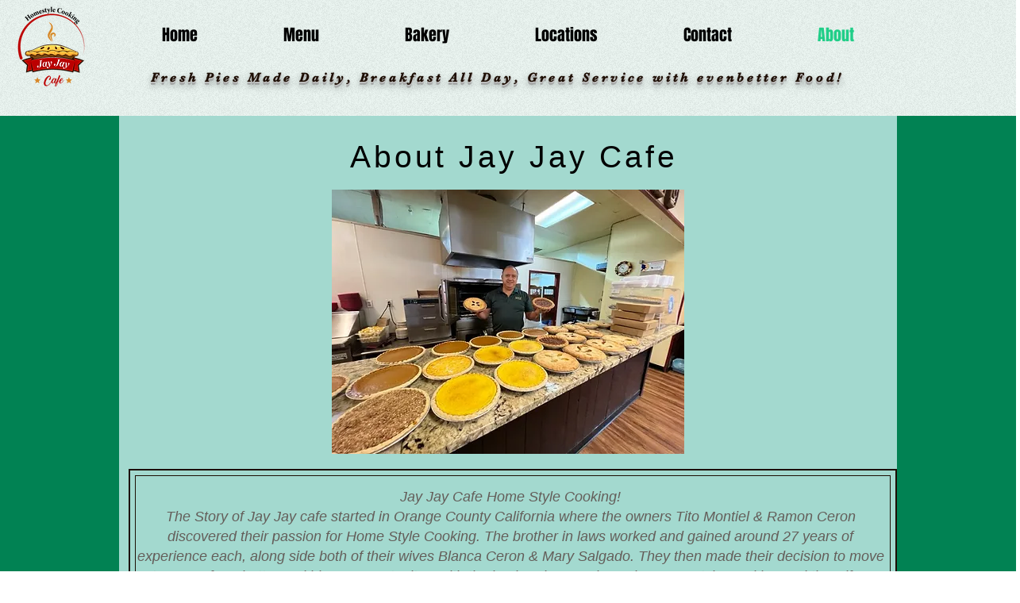

--- FILE ---
content_type: text/html; charset=UTF-8
request_url: https://www.jayjaycafe.com/about
body_size: 106131
content:
<!DOCTYPE html>
<html lang="en">
<head>
  
  <meta charset='utf-8'>
  <meta name="viewport" content="width=device-width, initial-scale=1" id="wixDesktopViewport" />
  <meta http-equiv="X-UA-Compatible" content="IE=edge">
  <meta name="generator" content="Wix.com Website Builder"/>

  <link rel="icon" sizes="192x192" href="https://static.parastorage.com/client/pfavico.ico" type="image/x-icon"/>
  <link rel="shortcut icon" href="https://static.parastorage.com/client/pfavico.ico" type="image/x-icon"/>
  <link rel="apple-touch-icon" href="https://static.parastorage.com/client/pfavico.ico" type="image/x-icon"/>

  <!-- Safari Pinned Tab Icon -->
  <!-- <link rel="mask-icon" href="https://static.parastorage.com/client/pfavico.ico"> -->

  <!-- Original trials -->
  


  <!-- Segmenter Polyfill -->
  <script>
    if (!window.Intl || !window.Intl.Segmenter) {
      (function() {
        var script = document.createElement('script');
        script.src = 'https://static.parastorage.com/unpkg/@formatjs/intl-segmenter@11.7.10/polyfill.iife.js';
        document.head.appendChild(script);
      })();
    }
  </script>

  <!-- Legacy Polyfills -->
  <script nomodule="" src="https://static.parastorage.com/unpkg/core-js-bundle@3.2.1/minified.js"></script>
  <script nomodule="" src="https://static.parastorage.com/unpkg/focus-within-polyfill@5.0.9/dist/focus-within-polyfill.js"></script>

  <!-- Performance API Polyfills -->
  <script>
  (function () {
    var noop = function noop() {};
    if ("performance" in window === false) {
      window.performance = {};
    }
    window.performance.mark = performance.mark || noop;
    window.performance.measure = performance.measure || noop;
    if ("now" in window.performance === false) {
      var nowOffset = Date.now();
      if (performance.timing && performance.timing.navigationStart) {
        nowOffset = performance.timing.navigationStart;
      }
      window.performance.now = function now() {
        return Date.now() - nowOffset;
      };
    }
  })();
  </script>

  <!-- Globals Definitions -->
  <script>
    (function () {
      var now = Date.now()
      window.initialTimestamps = {
        initialTimestamp: now,
        initialRequestTimestamp: Math.round(performance.timeOrigin ? performance.timeOrigin : now - performance.now())
      }

      window.thunderboltTag = "libs-releases-GA-local"
      window.thunderboltVersion = "1.16803.0"
    })();
  </script>

  <!-- Essential Viewer Model -->
  <script type="application/json" id="wix-essential-viewer-model">{"fleetConfig":{"fleetName":"thunderbolt-isolated-renderer","type":"GA","code":0},"mode":{"qa":false,"enableTestApi":false,"debug":false,"ssrIndicator":false,"ssrOnly":false,"siteAssetsFallback":"enable","versionIndicator":false},"componentsLibrariesTopology":[{"artifactId":"editor-elements","namespace":"wixui","url":"https:\/\/static.parastorage.com\/services\/editor-elements\/1.14868.0"},{"artifactId":"editor-elements","namespace":"dsgnsys","url":"https:\/\/static.parastorage.com\/services\/editor-elements\/1.14868.0"}],"siteFeaturesConfigs":{"sessionManager":{"isRunningInDifferentSiteContext":false}},"language":{"userLanguage":"en"},"siteAssets":{"clientTopology":{"mediaRootUrl":"https:\/\/static.wixstatic.com","scriptsUrl":"static.parastorage.com","staticMediaUrl":"https:\/\/static.wixstatic.com\/media","moduleRepoUrl":"https:\/\/static.parastorage.com\/unpkg","fileRepoUrl":"https:\/\/static.parastorage.com\/services","viewerAppsUrl":"https:\/\/viewer-apps.parastorage.com","viewerAssetsUrl":"https:\/\/viewer-assets.parastorage.com","siteAssetsUrl":"https:\/\/siteassets.parastorage.com","pageJsonServerUrls":["https:\/\/pages.parastorage.com","https:\/\/staticorigin.wixstatic.com","https:\/\/www.jayjaycafe.com","https:\/\/fallback.wix.com\/wix-html-editor-pages-webapp\/page"],"pathOfTBModulesInFileRepoForFallback":"wix-thunderbolt\/dist\/"}},"siteFeatures":["accessibility","appMonitoring","assetsLoader","businessLogger","captcha","clickHandlerRegistrar","clientSdk","commonConfig","componentsLoader","componentsRegistry","consentPolicy","contentReflow","cyclicTabbing","domSelectors","domStore","environmentWixCodeSdk","environment","locationWixCodeSdk","mpaNavigation","navigationManager","navigationPhases","ooi","pages","panorama","renderer","reporter","router","scrollRestoration","seoWixCodeSdk","seo","sessionManager","siteMembersWixCodeSdk","siteMembers","siteScrollBlocker","siteWixCodeSdk","speculationRules","ssrCache","stores","structureApi","thunderboltInitializer","tpaCommons","tpaWorkerFeature","translations","usedPlatformApis","warmupData","windowMessageRegistrar","windowWixCodeSdk","wixCustomElementComponent","wixEmbedsApi","componentsReact","platform"],"site":{"externalBaseUrl":"https:\/\/www.jayjaycafe.com","isSEO":false},"media":{"staticMediaUrl":"https:\/\/static.wixstatic.com\/media","mediaRootUrl":"https:\/\/static.wixstatic.com\/","staticVideoUrl":"https:\/\/video.wixstatic.com\/"},"requestUrl":"https:\/\/www.jayjaycafe.com\/about","rollout":{"siteAssetsVersionsRollout":false,"isDACRollout":0,"isTBRollout":false},"commonConfig":{"brand":"wix","host":"VIEWER","bsi":"","consentPolicy":{},"consentPolicyHeader":{},"siteRevision":"4","branchId":"180b7819-6d86-4813-868e-2f424c3a8da0","renderingFlow":"NONE","language":"en","locale":"en-us"},"interactionSampleRatio":0.01,"accessTokensUrl":"https:\/\/www.jayjaycafe.com\/_api\/v1\/access-tokens","isExcludedFromSecurityExperiments":false,"experiments":{"specs.thunderbolt.hardenFetchAndXHR":true,"specs.thunderbolt.securityExperiments":true,"specs.thunderbolt.allowFullGIFTransformation":true,"specs.thunderbolt.browserCacheReload":true,"specs.thunderbolt.removeDynamicModelTopology":true}}</script>
  <script>window.viewerModel = JSON.parse(document.getElementById('wix-essential-viewer-model').textContent)</script>

  <script>
    window.commonConfig = viewerModel.commonConfig
  </script>

  
  <!-- BEGIN handleAccessTokens bundle -->

  <script data-url="https://static.parastorage.com/services/wix-thunderbolt/dist/handleAccessTokens.inline.4f2f9a53.bundle.min.js">(()=>{"use strict";function e(e){let{context:o,property:r,value:n,enumerable:i=!0}=e,c=e.get,l=e.set;if(!r||void 0===n&&!c&&!l)return new Error("property and value are required");let a=o||globalThis,s=a?.[r],u={};if(void 0!==n)u.value=n;else{if(c){let e=t(c);e&&(u.get=e)}if(l){let e=t(l);e&&(u.set=e)}}let p={...u,enumerable:i||!1,configurable:!1};void 0!==n&&(p.writable=!1);try{Object.defineProperty(a,r,p)}catch(e){return e instanceof TypeError?s:e}return s}function t(e,t){return"function"==typeof e?e:!0===e?.async&&"function"==typeof e.func?t?async function(t){return e.func(t)}:async function(){return e.func()}:"function"==typeof e?.func?e.func:void 0}try{e({property:"strictDefine",value:e})}catch{}try{e({property:"defineStrictObject",value:r})}catch{}try{e({property:"defineStrictMethod",value:n})}catch{}var o=["toString","toLocaleString","valueOf","constructor","prototype"];function r(t){let{context:n,property:c,propertiesToExclude:l=[],skipPrototype:a=!1,hardenPrototypePropertiesToExclude:s=[]}=t;if(!c)return new Error("property is required");let u=(n||globalThis)[c],p={},f=i(n,c);u&&("object"==typeof u||"function"==typeof u)&&Reflect.ownKeys(u).forEach(t=>{if(!l.includes(t)&&!o.includes(t)){let o=i(u,t);if(o&&(o.writable||o.configurable)){let{value:r,get:n,set:i,enumerable:c=!1}=o,l={};void 0!==r?l.value=r:n?l.get=n:i&&(l.set=i);try{let o=e({context:u,property:t,...l,enumerable:c});p[t]=o}catch(e){if(!(e instanceof TypeError))throw e;try{p[t]=o.value||o.get||o.set}catch{}}}}});let d={originalObject:u,originalProperties:p};if(!a&&void 0!==u?.prototype){let e=r({context:u,property:"prototype",propertiesToExclude:s,skipPrototype:!0});e instanceof Error||(d.originalPrototype=e?.originalObject,d.originalPrototypeProperties=e?.originalProperties)}return e({context:n,property:c,value:u,enumerable:f?.enumerable}),d}function n(t,o){let r=(o||globalThis)[t],n=i(o||globalThis,t);return r&&n&&(n.writable||n.configurable)?(Object.freeze(r),e({context:globalThis,property:t,value:r})):r}function i(e,t){if(e&&t)try{return Reflect.getOwnPropertyDescriptor(e,t)}catch{return}}function c(e){if("string"!=typeof e)return e;try{return decodeURIComponent(e).toLowerCase().trim()}catch{return e.toLowerCase().trim()}}function l(e,t){let o="";if("string"==typeof e)o=e.split("=")[0]?.trim()||"";else{if(!e||"string"!=typeof e.name)return!1;o=e.name}return t.has(c(o)||"")}function a(e,t){let o;return o="string"==typeof e?e.split(";").map(e=>e.trim()).filter(e=>e.length>0):e||[],o.filter(e=>!l(e,t))}var s=null;function u(){return null===s&&(s=typeof Document>"u"?void 0:Object.getOwnPropertyDescriptor(Document.prototype,"cookie")),s}function p(t,o){if(!globalThis?.cookieStore)return;let r=globalThis.cookieStore.get.bind(globalThis.cookieStore),n=globalThis.cookieStore.getAll.bind(globalThis.cookieStore),i=globalThis.cookieStore.set.bind(globalThis.cookieStore),c=globalThis.cookieStore.delete.bind(globalThis.cookieStore);return e({context:globalThis.CookieStore.prototype,property:"get",value:async function(e){return l(("string"==typeof e?e:e.name)||"",t)?null:r.call(this,e)},enumerable:!0}),e({context:globalThis.CookieStore.prototype,property:"getAll",value:async function(){return a(await n.apply(this,Array.from(arguments)),t)},enumerable:!0}),e({context:globalThis.CookieStore.prototype,property:"set",value:async function(){let e=Array.from(arguments);if(!l(1===e.length?e[0].name:e[0],t))return i.apply(this,e);o&&console.warn(o)},enumerable:!0}),e({context:globalThis.CookieStore.prototype,property:"delete",value:async function(){let e=Array.from(arguments);if(!l(1===e.length?e[0].name:e[0],t))return c.apply(this,e)},enumerable:!0}),e({context:globalThis.cookieStore,property:"prototype",value:globalThis.CookieStore.prototype,enumerable:!1}),e({context:globalThis,property:"cookieStore",value:globalThis.cookieStore,enumerable:!0}),{get:r,getAll:n,set:i,delete:c}}var f=["TextEncoder","TextDecoder","XMLHttpRequestEventTarget","EventTarget","URL","JSON","Reflect","Object","Array","Map","Set","WeakMap","WeakSet","Promise","Symbol","Error"],d=["addEventListener","removeEventListener","dispatchEvent","encodeURI","encodeURIComponent","decodeURI","decodeURIComponent"];const y=(e,t)=>{try{const o=t?t.get.call(document):document.cookie;return o.split(";").map(e=>e.trim()).filter(t=>t?.startsWith(e))[0]?.split("=")[1]}catch(e){return""}},g=(e="",t="",o="/")=>`${e}=; ${t?`domain=${t};`:""} max-age=0; path=${o}; expires=Thu, 01 Jan 1970 00:00:01 GMT`;function m(){(function(){if("undefined"!=typeof window){const e=performance.getEntriesByType("navigation")[0];return"back_forward"===(e?.type||"")}return!1})()&&function(){const{counter:e}=function(){const e=b("getItem");if(e){const[t,o]=e.split("-"),r=o?parseInt(o,10):0;if(r>=3){const e=t?Number(t):0;if(Date.now()-e>6e4)return{counter:0}}return{counter:r}}return{counter:0}}();e<3?(!function(e=1){b("setItem",`${Date.now()}-${e}`)}(e+1),window.location.reload()):console.error("ATS: Max reload attempts reached")}()}function b(e,t){try{return sessionStorage[e]("reload",t||"")}catch(e){console.error("ATS: Error calling sessionStorage:",e)}}const h="client-session-bind",v="sec-fetch-unsupported",{experiments:w}=window.viewerModel,T=[h,"client-binding",v,"svSession","smSession","server-session-bind","wixSession2","wixSession3"].map(e=>e.toLowerCase()),{cookie:S}=function(t,o){let r=new Set(t);return e({context:document,property:"cookie",set:{func:e=>function(e,t,o,r){let n=u(),i=c(t.split(";")[0]||"")||"";[...o].every(e=>!i.startsWith(e.toLowerCase()))&&n?.set?n.set.call(e,t):r&&console.warn(r)}(document,e,r,o)},get:{func:()=>function(e,t){let o=u();if(!o?.get)throw new Error("Cookie descriptor or getter not available");return a(o.get.call(e),t).join("; ")}(document,r)},enumerable:!0}),{cookieStore:p(r,o),cookie:u()}}(T),k="tbReady",x="security_overrideGlobals",{experiments:E,siteFeaturesConfigs:C,accessTokensUrl:P}=window.viewerModel,R=P,M={},O=(()=>{const e=y(h,S);if(w["specs.thunderbolt.browserCacheReload"]){y(v,S)||e?b("removeItem"):m()}return(()=>{const e=g(h),t=g(h,location.hostname);S.set.call(document,e),S.set.call(document,t)})(),e})();O&&(M["client-binding"]=O);const D=fetch;addEventListener(k,function e(t){const{logger:o}=t.detail;try{window.tb.init({fetch:D,fetchHeaders:M})}catch(e){const t=new Error("TB003");o.meter(`${x}_${t.message}`,{paramsOverrides:{errorType:x,eventString:t.message}}),window?.viewerModel?.mode.debug&&console.error(e)}finally{removeEventListener(k,e)}}),E["specs.thunderbolt.hardenFetchAndXHR"]||(window.fetchDynamicModel=()=>C.sessionManager.isRunningInDifferentSiteContext?Promise.resolve({}):fetch(R,{credentials:"same-origin",headers:M}).then(function(e){if(!e.ok)throw new Error(`[${e.status}]${e.statusText}`);return e.json()}),window.dynamicModelPromise=window.fetchDynamicModel())})();
//# sourceMappingURL=https://static.parastorage.com/services/wix-thunderbolt/dist/handleAccessTokens.inline.4f2f9a53.bundle.min.js.map</script>

<!-- END handleAccessTokens bundle -->

<!-- BEGIN overrideGlobals bundle -->

<script data-url="https://static.parastorage.com/services/wix-thunderbolt/dist/overrideGlobals.inline.ec13bfcf.bundle.min.js">(()=>{"use strict";function e(e){let{context:r,property:o,value:n,enumerable:i=!0}=e,c=e.get,a=e.set;if(!o||void 0===n&&!c&&!a)return new Error("property and value are required");let l=r||globalThis,u=l?.[o],s={};if(void 0!==n)s.value=n;else{if(c){let e=t(c);e&&(s.get=e)}if(a){let e=t(a);e&&(s.set=e)}}let p={...s,enumerable:i||!1,configurable:!1};void 0!==n&&(p.writable=!1);try{Object.defineProperty(l,o,p)}catch(e){return e instanceof TypeError?u:e}return u}function t(e,t){return"function"==typeof e?e:!0===e?.async&&"function"==typeof e.func?t?async function(t){return e.func(t)}:async function(){return e.func()}:"function"==typeof e?.func?e.func:void 0}try{e({property:"strictDefine",value:e})}catch{}try{e({property:"defineStrictObject",value:o})}catch{}try{e({property:"defineStrictMethod",value:n})}catch{}var r=["toString","toLocaleString","valueOf","constructor","prototype"];function o(t){let{context:n,property:c,propertiesToExclude:a=[],skipPrototype:l=!1,hardenPrototypePropertiesToExclude:u=[]}=t;if(!c)return new Error("property is required");let s=(n||globalThis)[c],p={},f=i(n,c);s&&("object"==typeof s||"function"==typeof s)&&Reflect.ownKeys(s).forEach(t=>{if(!a.includes(t)&&!r.includes(t)){let r=i(s,t);if(r&&(r.writable||r.configurable)){let{value:o,get:n,set:i,enumerable:c=!1}=r,a={};void 0!==o?a.value=o:n?a.get=n:i&&(a.set=i);try{let r=e({context:s,property:t,...a,enumerable:c});p[t]=r}catch(e){if(!(e instanceof TypeError))throw e;try{p[t]=r.value||r.get||r.set}catch{}}}}});let d={originalObject:s,originalProperties:p};if(!l&&void 0!==s?.prototype){let e=o({context:s,property:"prototype",propertiesToExclude:u,skipPrototype:!0});e instanceof Error||(d.originalPrototype=e?.originalObject,d.originalPrototypeProperties=e?.originalProperties)}return e({context:n,property:c,value:s,enumerable:f?.enumerable}),d}function n(t,r){let o=(r||globalThis)[t],n=i(r||globalThis,t);return o&&n&&(n.writable||n.configurable)?(Object.freeze(o),e({context:globalThis,property:t,value:o})):o}function i(e,t){if(e&&t)try{return Reflect.getOwnPropertyDescriptor(e,t)}catch{return}}function c(e){if("string"!=typeof e)return e;try{return decodeURIComponent(e).toLowerCase().trim()}catch{return e.toLowerCase().trim()}}function a(e,t){return e instanceof Headers?e.forEach((r,o)=>{l(o,t)||e.delete(o)}):Object.keys(e).forEach(r=>{l(r,t)||delete e[r]}),e}function l(e,t){return!t.has(c(e)||"")}function u(e,t){let r=!0,o=function(e){let t,r;if(globalThis.Request&&e instanceof Request)t=e.url;else{if("function"!=typeof e?.toString)throw new Error("Unsupported type for url");t=e.toString()}try{return new URL(t).pathname}catch{return r=t.replace(/#.+/gi,"").split("?").shift(),r.startsWith("/")?r:`/${r}`}}(e),n=c(o);return n&&t.some(e=>n.includes(e))&&(r=!1),r}function s(t,r,o){let n=fetch,i=XMLHttpRequest,c=new Set(r);function s(){let e=new i,r=e.open,n=e.setRequestHeader;return e.open=function(){let n=Array.from(arguments),i=n[1];if(n.length<2||u(i,t))return r.apply(e,n);throw new Error(o||`Request not allowed for path ${i}`)},e.setRequestHeader=function(t,r){l(decodeURIComponent(t),c)&&n.call(e,t,r)},e}return e({property:"fetch",value:function(){let e=function(e,t){return globalThis.Request&&e[0]instanceof Request&&e[0]?.headers?a(e[0].headers,t):e[1]?.headers&&a(e[1].headers,t),e}(arguments,c);return u(arguments[0],t)?n.apply(globalThis,Array.from(e)):new Promise((e,t)=>{t(new Error(o||`Request not allowed for path ${arguments[0]}`))})},enumerable:!0}),e({property:"XMLHttpRequest",value:s,enumerable:!0}),Object.keys(i).forEach(e=>{s[e]=i[e]}),{fetch:n,XMLHttpRequest:i}}var p=["TextEncoder","TextDecoder","XMLHttpRequestEventTarget","EventTarget","URL","JSON","Reflect","Object","Array","Map","Set","WeakMap","WeakSet","Promise","Symbol","Error"],f=["addEventListener","removeEventListener","dispatchEvent","encodeURI","encodeURIComponent","decodeURI","decodeURIComponent"];const d=function(){let t=globalThis.open,r=document.open;function o(e,r,o){let n="string"!=typeof e,i=t.call(window,e,r,o);return n||e&&function(e){return e.startsWith("//")&&/(?:[a-z0-9](?:[a-z0-9-]{0,61}[a-z0-9])?\.)+[a-z0-9][a-z0-9-]{0,61}[a-z0-9]/g.test(`${location.protocol}:${e}`)&&(e=`${location.protocol}${e}`),!e.startsWith("http")||new URL(e).hostname===location.hostname}(e)?{}:i}return e({property:"open",value:o,context:globalThis,enumerable:!0}),e({property:"open",value:function(e,t,n){return e?o(e,t,n):r.call(document,e||"",t||"",n||"")},context:document,enumerable:!0}),{open:t,documentOpen:r}},y=function(){let t=document.createElement,r=Element.prototype.setAttribute,o=Element.prototype.setAttributeNS;return e({property:"createElement",context:document,value:function(n,i){let a=t.call(document,n,i);if("iframe"===c(n)){e({property:"srcdoc",context:a,get:()=>"",set:()=>{console.warn("`srcdoc` is not allowed in iframe elements.")}});let t=function(e,t){"srcdoc"!==e.toLowerCase()?r.call(a,e,t):console.warn("`srcdoc` attribute is not allowed to be set.")},n=function(e,t,r){"srcdoc"!==t.toLowerCase()?o.call(a,e,t,r):console.warn("`srcdoc` attribute is not allowed to be set.")};a.setAttribute=t,a.setAttributeNS=n}return a},enumerable:!0}),{createElement:t,setAttribute:r,setAttributeNS:o}},m=["client-binding"],b=["/_api/v1/access-tokens","/_api/v2/dynamicmodel","/_api/one-app-session-web/v3/businesses"],h=function(){let t=setTimeout,r=setInterval;return o("setTimeout",0,globalThis),o("setInterval",0,globalThis),{setTimeout:t,setInterval:r};function o(t,r,o){let n=o||globalThis,i=n[t];if(!i||"function"!=typeof i)throw new Error(`Function ${t} not found or is not a function`);e({property:t,value:function(){let e=Array.from(arguments);if("string"!=typeof e[r])return i.apply(n,e);console.warn(`Calling ${t} with a String Argument at index ${r} is not allowed`)},context:o,enumerable:!0})}},v=function(){if(navigator&&"serviceWorker"in navigator){let t=navigator.serviceWorker.register;return e({context:navigator.serviceWorker,property:"register",value:function(){console.log("Service worker registration is not allowed")},enumerable:!0}),{register:t}}return{}};performance.mark("overrideGlobals started");const{isExcludedFromSecurityExperiments:g,experiments:w}=window.viewerModel,E=!g&&w["specs.thunderbolt.securityExperiments"];try{d(),E&&y(),w["specs.thunderbolt.hardenFetchAndXHR"]&&E&&s(b,m),v(),(e=>{let t=[],r=[];r=r.concat(["TextEncoder","TextDecoder"]),e&&(r=r.concat(["XMLHttpRequestEventTarget","EventTarget"])),r=r.concat(["URL","JSON"]),e&&(t=t.concat(["addEventListener","removeEventListener"])),t=t.concat(["encodeURI","encodeURIComponent","decodeURI","decodeURIComponent"]),r=r.concat(["String","Number"]),e&&r.push("Object"),r=r.concat(["Reflect"]),t.forEach(e=>{n(e),["addEventListener","removeEventListener"].includes(e)&&n(e,document)}),r.forEach(e=>{o({property:e})})})(E),E&&h()}catch(e){window?.viewerModel?.mode.debug&&console.error(e);const t=new Error("TB006");window.fedops?.reportError(t,"security_overrideGlobals"),window.Sentry?window.Sentry.captureException(t):globalThis.defineStrictProperty("sentryBuffer",[t],window,!1)}performance.mark("overrideGlobals ended")})();
//# sourceMappingURL=https://static.parastorage.com/services/wix-thunderbolt/dist/overrideGlobals.inline.ec13bfcf.bundle.min.js.map</script>

<!-- END overrideGlobals bundle -->


  
  <script>
    window.commonConfig = viewerModel.commonConfig

	
    window.clientSdk = new Proxy({}, {get: (target, prop) => (...args) => window.externalsRegistry.clientSdk.loaded.then(() => window.__clientSdk__[prop](...args))})
    
  </script>

  <!-- Initial CSS -->
  <style data-url="https://static.parastorage.com/services/wix-thunderbolt/dist/main.347af09f.min.css">@keyframes slide-horizontal-new{0%{transform:translateX(100%)}}@keyframes slide-horizontal-old{80%{opacity:1}to{opacity:0;transform:translateX(-100%)}}@keyframes slide-vertical-new{0%{transform:translateY(-100%)}}@keyframes slide-vertical-old{80%{opacity:1}to{opacity:0;transform:translateY(100%)}}@keyframes out-in-new{0%{opacity:0}}@keyframes out-in-old{to{opacity:0}}:root:active-view-transition{view-transition-name:none}::view-transition{pointer-events:none}:root:active-view-transition::view-transition-new(page-group),:root:active-view-transition::view-transition-old(page-group){animation-duration:.6s;cursor:wait;pointer-events:all}:root:active-view-transition-type(SlideHorizontal)::view-transition-old(page-group){animation:slide-horizontal-old .6s cubic-bezier(.83,0,.17,1) forwards;mix-blend-mode:normal}:root:active-view-transition-type(SlideHorizontal)::view-transition-new(page-group){animation:slide-horizontal-new .6s cubic-bezier(.83,0,.17,1) backwards;mix-blend-mode:normal}:root:active-view-transition-type(SlideVertical)::view-transition-old(page-group){animation:slide-vertical-old .6s cubic-bezier(.83,0,.17,1) forwards;mix-blend-mode:normal}:root:active-view-transition-type(SlideVertical)::view-transition-new(page-group){animation:slide-vertical-new .6s cubic-bezier(.83,0,.17,1) backwards;mix-blend-mode:normal}:root:active-view-transition-type(OutIn)::view-transition-old(page-group){animation:out-in-old .35s cubic-bezier(.22,1,.36,1) forwards}:root:active-view-transition-type(OutIn)::view-transition-new(page-group){animation:out-in-new .35s cubic-bezier(.64,0,.78,0) .35s backwards}@media(prefers-reduced-motion:reduce){::view-transition-group(*),::view-transition-new(*),::view-transition-old(*){animation:none!important}}body,html{background:transparent;border:0;margin:0;outline:0;padding:0;vertical-align:baseline}body{--scrollbar-width:0px;font-family:Arial,Helvetica,sans-serif;font-size:10px}body,html{height:100%}body{overflow-x:auto;overflow-y:scroll}body:not(.responsive) #site-root{min-width:var(--site-width);width:100%}body:not([data-js-loaded]) [data-hide-prejs]{visibility:hidden}interact-element{display:contents}#SITE_CONTAINER{position:relative}:root{--one-unit:1vw;--section-max-width:9999px;--spx-stopper-max:9999px;--spx-stopper-min:0px;--browser-zoom:1}@supports(-webkit-appearance:none) and (stroke-color:transparent){:root{--safari-sticky-fix:opacity;--experimental-safari-sticky-fix:translateZ(0)}}@supports(container-type:inline-size){:root{--one-unit:1cqw}}[id^=oldHoverBox-]{mix-blend-mode:plus-lighter;transition:opacity .5s ease,visibility .5s ease}[data-mesh-id$=inlineContent-gridContainer]:has(>[id^=oldHoverBox-]){isolation:isolate}</style>
<style data-url="https://static.parastorage.com/services/wix-thunderbolt/dist/main.renderer.25146d00.min.css">a,abbr,acronym,address,applet,b,big,blockquote,button,caption,center,cite,code,dd,del,dfn,div,dl,dt,em,fieldset,font,footer,form,h1,h2,h3,h4,h5,h6,header,i,iframe,img,ins,kbd,label,legend,li,nav,object,ol,p,pre,q,s,samp,section,small,span,strike,strong,sub,sup,table,tbody,td,tfoot,th,thead,title,tr,tt,u,ul,var{background:transparent;border:0;margin:0;outline:0;padding:0;vertical-align:baseline}input,select,textarea{box-sizing:border-box;font-family:Helvetica,Arial,sans-serif}ol,ul{list-style:none}blockquote,q{quotes:none}ins{text-decoration:none}del{text-decoration:line-through}table{border-collapse:collapse;border-spacing:0}a{cursor:pointer;text-decoration:none}.testStyles{overflow-y:hidden}.reset-button{-webkit-appearance:none;background:none;border:0;color:inherit;font:inherit;line-height:normal;outline:0;overflow:visible;padding:0;-webkit-user-select:none;-moz-user-select:none;-ms-user-select:none}:focus{outline:none}body.device-mobile-optimized:not(.disable-site-overflow){overflow-x:hidden;overflow-y:scroll}body.device-mobile-optimized:not(.responsive) #SITE_CONTAINER{margin-left:auto;margin-right:auto;overflow-x:visible;position:relative;width:320px}body.device-mobile-optimized:not(.responsive):not(.blockSiteScrolling) #SITE_CONTAINER{margin-top:0}body.device-mobile-optimized>*{max-width:100%!important}body.device-mobile-optimized #site-root{overflow-x:hidden;overflow-y:hidden}@supports(overflow:clip){body.device-mobile-optimized #site-root{overflow-x:clip;overflow-y:clip}}body.device-mobile-non-optimized #SITE_CONTAINER #site-root{overflow-x:clip;overflow-y:clip}body.device-mobile-non-optimized.fullScreenMode{background-color:#5f6360}body.device-mobile-non-optimized.fullScreenMode #MOBILE_ACTIONS_MENU,body.device-mobile-non-optimized.fullScreenMode #SITE_BACKGROUND,body.device-mobile-non-optimized.fullScreenMode #site-root,body.fullScreenMode #WIX_ADS{visibility:hidden}body.fullScreenMode{overflow-x:hidden!important;overflow-y:hidden!important}body.fullScreenMode.device-mobile-optimized #TINY_MENU{opacity:0;pointer-events:none}body.fullScreenMode-scrollable.device-mobile-optimized{overflow-x:hidden!important;overflow-y:auto!important}body.fullScreenMode-scrollable.device-mobile-optimized #masterPage,body.fullScreenMode-scrollable.device-mobile-optimized #site-root{overflow-x:hidden!important;overflow-y:hidden!important}body.fullScreenMode-scrollable.device-mobile-optimized #SITE_BACKGROUND,body.fullScreenMode-scrollable.device-mobile-optimized #masterPage{height:auto!important}body.fullScreenMode-scrollable.device-mobile-optimized #masterPage.mesh-layout{height:0!important}body.blockSiteScrolling,body.siteScrollingBlocked{position:fixed;width:100%}body.siteScrollingBlockedIOSFix{overflow:hidden!important}body.blockSiteScrolling #SITE_CONTAINER{margin-top:calc(var(--blocked-site-scroll-margin-top)*-1)}#site-root{margin:0 auto;min-height:100%;position:relative;top:var(--wix-ads-height)}#site-root img:not([src]){visibility:hidden}#site-root svg img:not([src]){visibility:visible}.auto-generated-link{color:inherit}#SCROLL_TO_BOTTOM,#SCROLL_TO_TOP{height:0}.has-click-trigger{cursor:pointer}.fullScreenOverlay{bottom:0;display:flex;justify-content:center;left:0;overflow-y:hidden;position:fixed;right:0;top:-60px;z-index:1005}.fullScreenOverlay>.fullScreenOverlayContent{bottom:0;left:0;margin:0 auto;overflow:hidden;position:absolute;right:0;top:60px;transform:translateZ(0)}[data-mesh-id$=centeredContent],[data-mesh-id$=form],[data-mesh-id$=inlineContent]{pointer-events:none;position:relative}[data-mesh-id$=-gridWrapper],[data-mesh-id$=-rotated-wrapper]{pointer-events:none}[data-mesh-id$=-gridContainer]>*,[data-mesh-id$=-rotated-wrapper]>*,[data-mesh-id$=inlineContent]>:not([data-mesh-id$=-gridContainer]){pointer-events:auto}.device-mobile-optimized #masterPage.mesh-layout #SOSP_CONTAINER_CUSTOM_ID{grid-area:2/1/3/2;-ms-grid-row:2;position:relative}#masterPage.mesh-layout{-ms-grid-rows:max-content max-content min-content max-content;-ms-grid-columns:100%;align-items:start;display:-ms-grid;display:grid;grid-template-columns:100%;grid-template-rows:max-content max-content min-content max-content;justify-content:stretch}#masterPage.mesh-layout #PAGES_CONTAINER,#masterPage.mesh-layout #SITE_FOOTER-placeholder,#masterPage.mesh-layout #SITE_FOOTER_WRAPPER,#masterPage.mesh-layout #SITE_HEADER-placeholder,#masterPage.mesh-layout #SITE_HEADER_WRAPPER,#masterPage.mesh-layout #SOSP_CONTAINER_CUSTOM_ID[data-state~=mobileView],#masterPage.mesh-layout #soapAfterPagesContainer,#masterPage.mesh-layout #soapBeforePagesContainer{-ms-grid-row-align:start;-ms-grid-column-align:start;-ms-grid-column:1}#masterPage.mesh-layout #SITE_HEADER-placeholder,#masterPage.mesh-layout #SITE_HEADER_WRAPPER{grid-area:1/1/2/2;-ms-grid-row:1}#masterPage.mesh-layout #PAGES_CONTAINER,#masterPage.mesh-layout #soapAfterPagesContainer,#masterPage.mesh-layout #soapBeforePagesContainer{grid-area:3/1/4/2;-ms-grid-row:3}#masterPage.mesh-layout #soapAfterPagesContainer,#masterPage.mesh-layout #soapBeforePagesContainer{width:100%}#masterPage.mesh-layout #PAGES_CONTAINER{align-self:stretch}#masterPage.mesh-layout main#PAGES_CONTAINER{display:block}#masterPage.mesh-layout #SITE_FOOTER-placeholder,#masterPage.mesh-layout #SITE_FOOTER_WRAPPER{grid-area:4/1/5/2;-ms-grid-row:4}#masterPage.mesh-layout #SITE_PAGES,#masterPage.mesh-layout [data-mesh-id=PAGES_CONTAINERcenteredContent],#masterPage.mesh-layout [data-mesh-id=PAGES_CONTAINERinlineContent]{height:100%}#masterPage.mesh-layout.desktop>*{width:100%}#masterPage.mesh-layout #PAGES_CONTAINER,#masterPage.mesh-layout #SITE_FOOTER,#masterPage.mesh-layout #SITE_FOOTER_WRAPPER,#masterPage.mesh-layout #SITE_HEADER,#masterPage.mesh-layout #SITE_HEADER_WRAPPER,#masterPage.mesh-layout #SITE_PAGES,#masterPage.mesh-layout #masterPageinlineContent{position:relative}#masterPage.mesh-layout #SITE_HEADER{grid-area:1/1/2/2}#masterPage.mesh-layout #SITE_FOOTER{grid-area:4/1/5/2}#masterPage.mesh-layout.overflow-x-clip #SITE_FOOTER,#masterPage.mesh-layout.overflow-x-clip #SITE_HEADER{overflow-x:clip}[data-z-counter]{z-index:0}[data-z-counter="0"]{z-index:auto}.wixSiteProperties{-webkit-font-smoothing:antialiased;-moz-osx-font-smoothing:grayscale}:root{--wst-button-color-fill-primary:rgb(var(--color_48));--wst-button-color-border-primary:rgb(var(--color_49));--wst-button-color-text-primary:rgb(var(--color_50));--wst-button-color-fill-primary-hover:rgb(var(--color_51));--wst-button-color-border-primary-hover:rgb(var(--color_52));--wst-button-color-text-primary-hover:rgb(var(--color_53));--wst-button-color-fill-primary-disabled:rgb(var(--color_54));--wst-button-color-border-primary-disabled:rgb(var(--color_55));--wst-button-color-text-primary-disabled:rgb(var(--color_56));--wst-button-color-fill-secondary:rgb(var(--color_57));--wst-button-color-border-secondary:rgb(var(--color_58));--wst-button-color-text-secondary:rgb(var(--color_59));--wst-button-color-fill-secondary-hover:rgb(var(--color_60));--wst-button-color-border-secondary-hover:rgb(var(--color_61));--wst-button-color-text-secondary-hover:rgb(var(--color_62));--wst-button-color-fill-secondary-disabled:rgb(var(--color_63));--wst-button-color-border-secondary-disabled:rgb(var(--color_64));--wst-button-color-text-secondary-disabled:rgb(var(--color_65));--wst-color-fill-base-1:rgb(var(--color_36));--wst-color-fill-base-2:rgb(var(--color_37));--wst-color-fill-base-shade-1:rgb(var(--color_38));--wst-color-fill-base-shade-2:rgb(var(--color_39));--wst-color-fill-base-shade-3:rgb(var(--color_40));--wst-color-fill-accent-1:rgb(var(--color_41));--wst-color-fill-accent-2:rgb(var(--color_42));--wst-color-fill-accent-3:rgb(var(--color_43));--wst-color-fill-accent-4:rgb(var(--color_44));--wst-color-fill-background-primary:rgb(var(--color_11));--wst-color-fill-background-secondary:rgb(var(--color_12));--wst-color-text-primary:rgb(var(--color_15));--wst-color-text-secondary:rgb(var(--color_14));--wst-color-action:rgb(var(--color_18));--wst-color-disabled:rgb(var(--color_39));--wst-color-title:rgb(var(--color_45));--wst-color-subtitle:rgb(var(--color_46));--wst-color-line:rgb(var(--color_47));--wst-font-style-h2:var(--font_2);--wst-font-style-h3:var(--font_3);--wst-font-style-h4:var(--font_4);--wst-font-style-h5:var(--font_5);--wst-font-style-h6:var(--font_6);--wst-font-style-body-large:var(--font_7);--wst-font-style-body-medium:var(--font_8);--wst-font-style-body-small:var(--font_9);--wst-font-style-body-x-small:var(--font_10);--wst-color-custom-1:rgb(var(--color_13));--wst-color-custom-2:rgb(var(--color_16));--wst-color-custom-3:rgb(var(--color_17));--wst-color-custom-4:rgb(var(--color_19));--wst-color-custom-5:rgb(var(--color_20));--wst-color-custom-6:rgb(var(--color_21));--wst-color-custom-7:rgb(var(--color_22));--wst-color-custom-8:rgb(var(--color_23));--wst-color-custom-9:rgb(var(--color_24));--wst-color-custom-10:rgb(var(--color_25));--wst-color-custom-11:rgb(var(--color_26));--wst-color-custom-12:rgb(var(--color_27));--wst-color-custom-13:rgb(var(--color_28));--wst-color-custom-14:rgb(var(--color_29));--wst-color-custom-15:rgb(var(--color_30));--wst-color-custom-16:rgb(var(--color_31));--wst-color-custom-17:rgb(var(--color_32));--wst-color-custom-18:rgb(var(--color_33));--wst-color-custom-19:rgb(var(--color_34));--wst-color-custom-20:rgb(var(--color_35))}.wix-presets-wrapper{display:contents}</style>

  <meta name="format-detection" content="telephone=no">
  <meta name="skype_toolbar" content="skype_toolbar_parser_compatible">
  
  

  

  
      <!--pageHtmlEmbeds.head start-->
      <script type="wix/htmlEmbeds" id="pageHtmlEmbeds.head start"></script>
    
      <script type="wix/htmlEmbeds" id="pageHtmlEmbeds.head end"></script>
      <!--pageHtmlEmbeds.head end-->
  

  <!-- head performance data start -->
  
  <!-- head performance data end -->
  

    


<meta http-equiv="X-Wix-Meta-Site-Id" content="6c80d374-56a0-4151-acf3-70a3e0ab5c56">
<meta http-equiv="X-Wix-Application-Instance-Id" content="34d62011-186c-415e-98cd-0de0f4b4fee1">

    <meta http-equiv="X-Wix-Published-Version" content="4"/>



    <meta http-equiv="etag" content="bug"/>

<!-- render-head end -->

<style data-href="https://static.parastorage.com/services/editor-elements-library/dist/thunderbolt/rb_wixui.thunderbolt_bootstrap-classic.72e6a2a3.min.css">.PlZyDq{touch-action:manipulation}.uDW_Qe{align-items:center;box-sizing:border-box;display:flex;justify-content:var(--label-align);min-width:100%;text-align:initial;width:-moz-max-content;width:max-content}.uDW_Qe:before{max-width:var(--margin-start,0)}.uDW_Qe:after,.uDW_Qe:before{align-self:stretch;content:"";flex-grow:1}.uDW_Qe:after{max-width:var(--margin-end,0)}.FubTgk{height:100%}.FubTgk .uDW_Qe{border-radius:var(--corvid-border-radius,var(--rd,0));bottom:0;box-shadow:var(--shd,0 1px 4px rgba(0,0,0,.6));left:0;position:absolute;right:0;top:0;transition:var(--trans1,border-color .4s ease 0s,background-color .4s ease 0s)}.FubTgk .uDW_Qe:link,.FubTgk .uDW_Qe:visited{border-color:transparent}.FubTgk .l7_2fn{color:var(--corvid-color,rgb(var(--txt,var(--color_15,color_15))));font:var(--fnt,var(--font_5));margin:0;position:relative;transition:var(--trans2,color .4s ease 0s);white-space:nowrap}.FubTgk[aria-disabled=false] .uDW_Qe{background-color:var(--corvid-background-color,rgba(var(--bg,var(--color_17,color_17)),var(--alpha-bg,1)));border:solid var(--corvid-border-color,rgba(var(--brd,var(--color_15,color_15)),var(--alpha-brd,1))) var(--corvid-border-width,var(--brw,0));cursor:pointer!important}:host(.device-mobile-optimized) .FubTgk[aria-disabled=false]:active .uDW_Qe,body.device-mobile-optimized .FubTgk[aria-disabled=false]:active .uDW_Qe{background-color:var(--corvid-hover-background-color,rgba(var(--bgh,var(--color_18,color_18)),var(--alpha-bgh,1)));border-color:var(--corvid-hover-border-color,rgba(var(--brdh,var(--color_15,color_15)),var(--alpha-brdh,1)))}:host(.device-mobile-optimized) .FubTgk[aria-disabled=false]:active .l7_2fn,body.device-mobile-optimized .FubTgk[aria-disabled=false]:active .l7_2fn{color:var(--corvid-hover-color,rgb(var(--txth,var(--color_15,color_15))))}:host(:not(.device-mobile-optimized)) .FubTgk[aria-disabled=false]:hover .uDW_Qe,body:not(.device-mobile-optimized) .FubTgk[aria-disabled=false]:hover .uDW_Qe{background-color:var(--corvid-hover-background-color,rgba(var(--bgh,var(--color_18,color_18)),var(--alpha-bgh,1)));border-color:var(--corvid-hover-border-color,rgba(var(--brdh,var(--color_15,color_15)),var(--alpha-brdh,1)))}:host(:not(.device-mobile-optimized)) .FubTgk[aria-disabled=false]:hover .l7_2fn,body:not(.device-mobile-optimized) .FubTgk[aria-disabled=false]:hover .l7_2fn{color:var(--corvid-hover-color,rgb(var(--txth,var(--color_15,color_15))))}.FubTgk[aria-disabled=true] .uDW_Qe{background-color:var(--corvid-disabled-background-color,rgba(var(--bgd,204,204,204),var(--alpha-bgd,1)));border-color:var(--corvid-disabled-border-color,rgba(var(--brdd,204,204,204),var(--alpha-brdd,1)));border-style:solid;border-width:var(--corvid-border-width,var(--brw,0))}.FubTgk[aria-disabled=true] .l7_2fn{color:var(--corvid-disabled-color,rgb(var(--txtd,255,255,255)))}.uUxqWY{align-items:center;box-sizing:border-box;display:flex;justify-content:var(--label-align);min-width:100%;text-align:initial;width:-moz-max-content;width:max-content}.uUxqWY:before{max-width:var(--margin-start,0)}.uUxqWY:after,.uUxqWY:before{align-self:stretch;content:"";flex-grow:1}.uUxqWY:after{max-width:var(--margin-end,0)}.Vq4wYb[aria-disabled=false] .uUxqWY{cursor:pointer}:host(.device-mobile-optimized) .Vq4wYb[aria-disabled=false]:active .wJVzSK,body.device-mobile-optimized .Vq4wYb[aria-disabled=false]:active .wJVzSK{color:var(--corvid-hover-color,rgb(var(--txth,var(--color_15,color_15))));transition:var(--trans,color .4s ease 0s)}:host(:not(.device-mobile-optimized)) .Vq4wYb[aria-disabled=false]:hover .wJVzSK,body:not(.device-mobile-optimized) .Vq4wYb[aria-disabled=false]:hover .wJVzSK{color:var(--corvid-hover-color,rgb(var(--txth,var(--color_15,color_15))));transition:var(--trans,color .4s ease 0s)}.Vq4wYb .uUxqWY{bottom:0;left:0;position:absolute;right:0;top:0}.Vq4wYb .wJVzSK{color:var(--corvid-color,rgb(var(--txt,var(--color_15,color_15))));font:var(--fnt,var(--font_5));transition:var(--trans,color .4s ease 0s);white-space:nowrap}.Vq4wYb[aria-disabled=true] .wJVzSK{color:var(--corvid-disabled-color,rgb(var(--txtd,255,255,255)))}:host(:not(.device-mobile-optimized)) .CohWsy,body:not(.device-mobile-optimized) .CohWsy{display:flex}:host(:not(.device-mobile-optimized)) .V5AUxf,body:not(.device-mobile-optimized) .V5AUxf{-moz-column-gap:var(--margin);column-gap:var(--margin);direction:var(--direction);display:flex;margin:0 auto;position:relative;width:calc(100% - var(--padding)*2)}:host(:not(.device-mobile-optimized)) .V5AUxf>*,body:not(.device-mobile-optimized) .V5AUxf>*{direction:ltr;flex:var(--column-flex) 1 0%;left:0;margin-bottom:var(--padding);margin-top:var(--padding);min-width:0;position:relative;top:0}:host(.device-mobile-optimized) .V5AUxf,body.device-mobile-optimized .V5AUxf{display:block;padding-bottom:var(--padding-y);padding-left:var(--padding-x,0);padding-right:var(--padding-x,0);padding-top:var(--padding-y);position:relative}:host(.device-mobile-optimized) .V5AUxf>*,body.device-mobile-optimized .V5AUxf>*{margin-bottom:var(--margin);position:relative}:host(.device-mobile-optimized) .V5AUxf>:first-child,body.device-mobile-optimized .V5AUxf>:first-child{margin-top:var(--firstChildMarginTop,0)}:host(.device-mobile-optimized) .V5AUxf>:last-child,body.device-mobile-optimized .V5AUxf>:last-child{margin-bottom:var(--lastChildMarginBottom)}.LIhNy3{backface-visibility:hidden}.jhxvbR,.mtrorN{display:block;height:100%;width:100%}.jhxvbR img{max-width:var(--wix-img-max-width,100%)}.jhxvbR[data-animate-blur] img{filter:blur(9px);transition:filter .8s ease-in}.jhxvbR[data-animate-blur] img[data-load-done]{filter:none}.if7Vw2{height:100%;left:0;-webkit-mask-image:var(--mask-image,none);mask-image:var(--mask-image,none);-webkit-mask-position:var(--mask-position,0);mask-position:var(--mask-position,0);-webkit-mask-repeat:var(--mask-repeat,no-repeat);mask-repeat:var(--mask-repeat,no-repeat);-webkit-mask-size:var(--mask-size,100%);mask-size:var(--mask-size,100%);overflow:hidden;pointer-events:var(--fill-layer-background-media-pointer-events);position:absolute;top:0;width:100%}.if7Vw2.f0uTJH{clip:rect(0,auto,auto,0)}.if7Vw2 .i1tH8h{height:100%;position:absolute;top:0;width:100%}.if7Vw2 .DXi4PB{height:var(--fill-layer-image-height,100%);opacity:var(--fill-layer-image-opacity)}.if7Vw2 .DXi4PB img{height:100%;width:100%}@supports(-webkit-hyphens:none){.if7Vw2.f0uTJH{clip:auto;-webkit-clip-path:inset(0)}}.wG8dni{height:100%}.tcElKx{background-color:var(--bg-overlay-color);background-image:var(--bg-gradient);transition:var(--inherit-transition)}.ImALHf,.Ybjs9b{opacity:var(--fill-layer-video-opacity)}.UWmm3w{bottom:var(--media-padding-bottom);height:var(--media-padding-height);position:absolute;top:var(--media-padding-top);width:100%}.Yjj1af{transform:scale(var(--scale,1));transition:var(--transform-duration,transform 0s)}.ImALHf{height:100%;position:relative;width:100%}.KCM6zk{opacity:var(--fill-layer-video-opacity,var(--fill-layer-image-opacity,1))}.KCM6zk .DXi4PB,.KCM6zk .ImALHf,.KCM6zk .Ybjs9b{opacity:1}._uqPqy{clip-path:var(--fill-layer-clip)}._uqPqy,.eKyYhK{position:absolute;top:0}._uqPqy,.eKyYhK,.x0mqQS img{height:100%;width:100%}.pnCr6P{opacity:0}.blf7sp,.pnCr6P{position:absolute;top:0}.blf7sp{height:0;left:0;overflow:hidden;width:0}.rWP3Gv{left:0;pointer-events:var(--fill-layer-background-media-pointer-events);position:var(--fill-layer-background-media-position)}.Tr4n3d,.rWP3Gv,.wRqk6s{height:100%;top:0;width:100%}.wRqk6s{position:absolute}.Tr4n3d{background-color:var(--fill-layer-background-overlay-color);opacity:var(--fill-layer-background-overlay-blend-opacity-fallback,1);position:var(--fill-layer-background-overlay-position);transform:var(--fill-layer-background-overlay-transform)}@supports(mix-blend-mode:overlay){.Tr4n3d{mix-blend-mode:var(--fill-layer-background-overlay-blend-mode);opacity:var(--fill-layer-background-overlay-blend-opacity,1)}}.VXAmO2{--divider-pin-height__:min(1,calc(var(--divider-layers-pin-factor__) + 1));--divider-pin-layer-height__:var( --divider-layers-pin-factor__ );--divider-pin-border__:min(1,calc(var(--divider-layers-pin-factor__) / -1 + 1));height:calc(var(--divider-height__) + var(--divider-pin-height__)*var(--divider-layers-size__)*var(--divider-layers-y__))}.VXAmO2,.VXAmO2 .dy3w_9{left:0;position:absolute;width:100%}.VXAmO2 .dy3w_9{--divider-layer-i__:var(--divider-layer-i,0);background-position:left calc(50% + var(--divider-offset-x__) + var(--divider-layers-x__)*var(--divider-layer-i__)) bottom;background-repeat:repeat-x;border-bottom-style:solid;border-bottom-width:calc(var(--divider-pin-border__)*var(--divider-layer-i__)*var(--divider-layers-y__));height:calc(var(--divider-height__) + var(--divider-pin-layer-height__)*var(--divider-layer-i__)*var(--divider-layers-y__));opacity:calc(1 - var(--divider-layer-i__)/(var(--divider-layer-i__) + 1))}.UORcXs{--divider-height__:var(--divider-top-height,auto);--divider-offset-x__:var(--divider-top-offset-x,0px);--divider-layers-size__:var(--divider-top-layers-size,0);--divider-layers-y__:var(--divider-top-layers-y,0px);--divider-layers-x__:var(--divider-top-layers-x,0px);--divider-layers-pin-factor__:var(--divider-top-layers-pin-factor,0);border-top:var(--divider-top-padding,0) solid var(--divider-top-color,currentColor);opacity:var(--divider-top-opacity,1);top:0;transform:var(--divider-top-flip,scaleY(-1))}.UORcXs .dy3w_9{background-image:var(--divider-top-image,none);background-size:var(--divider-top-size,contain);border-color:var(--divider-top-color,currentColor);bottom:0;filter:var(--divider-top-filter,none)}.UORcXs .dy3w_9[data-divider-layer="1"]{display:var(--divider-top-layer-1-display,block)}.UORcXs .dy3w_9[data-divider-layer="2"]{display:var(--divider-top-layer-2-display,block)}.UORcXs .dy3w_9[data-divider-layer="3"]{display:var(--divider-top-layer-3-display,block)}.Io4VUz{--divider-height__:var(--divider-bottom-height,auto);--divider-offset-x__:var(--divider-bottom-offset-x,0px);--divider-layers-size__:var(--divider-bottom-layers-size,0);--divider-layers-y__:var(--divider-bottom-layers-y,0px);--divider-layers-x__:var(--divider-bottom-layers-x,0px);--divider-layers-pin-factor__:var(--divider-bottom-layers-pin-factor,0);border-bottom:var(--divider-bottom-padding,0) solid var(--divider-bottom-color,currentColor);bottom:0;opacity:var(--divider-bottom-opacity,1);transform:var(--divider-bottom-flip,none)}.Io4VUz .dy3w_9{background-image:var(--divider-bottom-image,none);background-size:var(--divider-bottom-size,contain);border-color:var(--divider-bottom-color,currentColor);bottom:0;filter:var(--divider-bottom-filter,none)}.Io4VUz .dy3w_9[data-divider-layer="1"]{display:var(--divider-bottom-layer-1-display,block)}.Io4VUz .dy3w_9[data-divider-layer="2"]{display:var(--divider-bottom-layer-2-display,block)}.Io4VUz .dy3w_9[data-divider-layer="3"]{display:var(--divider-bottom-layer-3-display,block)}.YzqVVZ{overflow:visible;position:relative}.mwF7X1{backface-visibility:hidden}.YGilLk{cursor:pointer}.Tj01hh{display:block}.MW5IWV,.Tj01hh{height:100%;width:100%}.MW5IWV{left:0;-webkit-mask-image:var(--mask-image,none);mask-image:var(--mask-image,none);-webkit-mask-position:var(--mask-position,0);mask-position:var(--mask-position,0);-webkit-mask-repeat:var(--mask-repeat,no-repeat);mask-repeat:var(--mask-repeat,no-repeat);-webkit-mask-size:var(--mask-size,100%);mask-size:var(--mask-size,100%);overflow:hidden;pointer-events:var(--fill-layer-background-media-pointer-events);position:absolute;top:0}.MW5IWV.N3eg0s{clip:rect(0,auto,auto,0)}.MW5IWV .Kv1aVt{height:100%;position:absolute;top:0;width:100%}.MW5IWV .dLPlxY{height:var(--fill-layer-image-height,100%);opacity:var(--fill-layer-image-opacity)}.MW5IWV .dLPlxY img{height:100%;width:100%}@supports(-webkit-hyphens:none){.MW5IWV.N3eg0s{clip:auto;-webkit-clip-path:inset(0)}}.VgO9Yg{height:100%}.LWbAav{background-color:var(--bg-overlay-color);background-image:var(--bg-gradient);transition:var(--inherit-transition)}.K_YxMd,.yK6aSC{opacity:var(--fill-layer-video-opacity)}.NGjcJN{bottom:var(--media-padding-bottom);height:var(--media-padding-height);position:absolute;top:var(--media-padding-top);width:100%}.mNGsUM{transform:scale(var(--scale,1));transition:var(--transform-duration,transform 0s)}.K_YxMd{height:100%;position:relative;width:100%}wix-media-canvas{display:block;height:100%}.I8xA4L{opacity:var(--fill-layer-video-opacity,var(--fill-layer-image-opacity,1))}.I8xA4L .K_YxMd,.I8xA4L .dLPlxY,.I8xA4L .yK6aSC{opacity:1}.bX9O_S{clip-path:var(--fill-layer-clip)}.Z_wCwr,.bX9O_S{position:absolute;top:0}.Jxk_UL img,.Z_wCwr,.bX9O_S{height:100%;width:100%}.K8MSra{opacity:0}.K8MSra,.YTb3b4{position:absolute;top:0}.YTb3b4{height:0;left:0;overflow:hidden;width:0}.SUz0WK{left:0;pointer-events:var(--fill-layer-background-media-pointer-events);position:var(--fill-layer-background-media-position)}.FNxOn5,.SUz0WK,.m4khSP{height:100%;top:0;width:100%}.FNxOn5{position:absolute}.m4khSP{background-color:var(--fill-layer-background-overlay-color);opacity:var(--fill-layer-background-overlay-blend-opacity-fallback,1);position:var(--fill-layer-background-overlay-position);transform:var(--fill-layer-background-overlay-transform)}@supports(mix-blend-mode:overlay){.m4khSP{mix-blend-mode:var(--fill-layer-background-overlay-blend-mode);opacity:var(--fill-layer-background-overlay-blend-opacity,1)}}._C0cVf{bottom:0;left:0;position:absolute;right:0;top:0;width:100%}.hFwGTD{transform:translateY(-100%);transition:.2s ease-in}.IQgXoP{transition:.2s}.Nr3Nid{opacity:0;transition:.2s ease-in}.Nr3Nid.l4oO6c{z-index:-1!important}.iQuoC4{opacity:1;transition:.2s}.CJF7A2{height:auto}.CJF7A2,.U4Bvut{position:relative;width:100%}:host(:not(.device-mobile-optimized)) .G5K6X8,body:not(.device-mobile-optimized) .G5K6X8{margin-left:calc((100% - var(--site-width))/2);width:var(--site-width)}.xU8fqS[data-focuscycled=active]{outline:1px solid transparent}.xU8fqS[data-focuscycled=active]:not(:focus-within){outline:2px solid transparent;transition:outline .01s ease}.xU8fqS ._4XcTfy{background-color:var(--screenwidth-corvid-background-color,rgba(var(--bg,var(--color_11,color_11)),var(--alpha-bg,1)));border-bottom:var(--brwb,0) solid var(--screenwidth-corvid-border-color,rgba(var(--brd,var(--color_15,color_15)),var(--alpha-brd,1)));border-top:var(--brwt,0) solid var(--screenwidth-corvid-border-color,rgba(var(--brd,var(--color_15,color_15)),var(--alpha-brd,1)));bottom:0;box-shadow:var(--shd,0 0 5px rgba(0,0,0,.7));left:0;position:absolute;right:0;top:0}.xU8fqS .gUbusX{background-color:rgba(var(--bgctr,var(--color_11,color_11)),var(--alpha-bgctr,1));border-radius:var(--rd,0);bottom:var(--brwb,0);top:var(--brwt,0)}.xU8fqS .G5K6X8,.xU8fqS .gUbusX{left:0;position:absolute;right:0}.xU8fqS .G5K6X8{bottom:0;top:0}:host(.device-mobile-optimized) .xU8fqS .G5K6X8,body.device-mobile-optimized .xU8fqS .G5K6X8{left:10px;right:10px}.SPY_vo{pointer-events:none}.BmZ5pC{min-height:calc(100vh - var(--wix-ads-height));min-width:var(--site-width);position:var(--bg-position);top:var(--wix-ads-height)}.BmZ5pC,.nTOEE9{height:100%;width:100%}.nTOEE9{overflow:hidden;position:relative}.nTOEE9.sqUyGm:hover{cursor:url([data-uri]),auto}.nTOEE9.C_JY0G:hover{cursor:url([data-uri]),auto}.RZQnmg{background-color:rgb(var(--color_11));border-radius:50%;bottom:12px;height:40px;opacity:0;pointer-events:none;position:absolute;right:12px;width:40px}.RZQnmg path{fill:rgb(var(--color_15))}.RZQnmg:focus{cursor:auto;opacity:1;pointer-events:auto}.rYiAuL{cursor:pointer}.gSXewE{height:0;left:0;overflow:hidden;top:0;width:0}.OJQ_3L,.gSXewE{position:absolute}.OJQ_3L{background-color:rgb(var(--color_11));border-radius:300px;bottom:0;cursor:pointer;height:40px;margin:16px 16px;opacity:0;pointer-events:none;right:0;width:40px}.OJQ_3L path{fill:rgb(var(--color_12))}.OJQ_3L:focus{cursor:auto;opacity:1;pointer-events:auto}.j7pOnl{box-sizing:border-box;height:100%;width:100%}.BI8PVQ{min-height:var(--image-min-height);min-width:var(--image-min-width)}.BI8PVQ img,img.BI8PVQ{filter:var(--filter-effect-svg-url);-webkit-mask-image:var(--mask-image,none);mask-image:var(--mask-image,none);-webkit-mask-position:var(--mask-position,0);mask-position:var(--mask-position,0);-webkit-mask-repeat:var(--mask-repeat,no-repeat);mask-repeat:var(--mask-repeat,no-repeat);-webkit-mask-size:var(--mask-size,100% 100%);mask-size:var(--mask-size,100% 100%);-o-object-position:var(--object-position);object-position:var(--object-position)}.MazNVa{left:var(--left,auto);position:var(--position-fixed,static);top:var(--top,auto);z-index:var(--z-index,auto)}.MazNVa .BI8PVQ img{box-shadow:0 0 0 #000;position:static;-webkit-user-select:none;-moz-user-select:none;-ms-user-select:none;user-select:none}.MazNVa .j7pOnl{display:block;overflow:hidden}.MazNVa .BI8PVQ{overflow:hidden}.c7cMWz{bottom:0;left:0;position:absolute;right:0;top:0}.FVGvCX{height:auto;position:relative;width:100%}body:not(.responsive) .zK7MhX{align-self:start;grid-area:1/1/1/1;height:100%;justify-self:stretch;left:0;position:relative}:host(:not(.device-mobile-optimized)) .c7cMWz,body:not(.device-mobile-optimized) .c7cMWz{margin-left:calc((100% - var(--site-width))/2);width:var(--site-width)}.fEm0Bo .c7cMWz{background-color:rgba(var(--bg,var(--color_11,color_11)),var(--alpha-bg,1));overflow:hidden}:host(.device-mobile-optimized) .c7cMWz,body.device-mobile-optimized .c7cMWz{left:10px;right:10px}.PFkO7r{bottom:0;left:0;position:absolute;right:0;top:0}.HT5ybB{height:auto;position:relative;width:100%}body:not(.responsive) .dBAkHi{align-self:start;grid-area:1/1/1/1;height:100%;justify-self:stretch;left:0;position:relative}:host(:not(.device-mobile-optimized)) .PFkO7r,body:not(.device-mobile-optimized) .PFkO7r{margin-left:calc((100% - var(--site-width))/2);width:var(--site-width)}:host(.device-mobile-optimized) .PFkO7r,body.device-mobile-optimized .PFkO7r{left:10px;right:10px}</style>
<style data-href="https://static.parastorage.com/services/editor-elements-library/dist/thunderbolt/rb_wixui.thunderbolt_bootstrap-responsive.5018a9e9.min.css">._pfxlW{clip-path:inset(50%);height:24px;position:absolute;width:24px}._pfxlW:active,._pfxlW:focus{clip-path:unset;right:0;top:50%;transform:translateY(-50%)}._pfxlW.RG3k61{transform:translateY(-50%) rotate(180deg)}.r4OX7l,.xTjc1A{box-sizing:border-box;height:100%;overflow:visible;position:relative;width:auto}.r4OX7l[data-state~=header] a,.r4OX7l[data-state~=header] div,[data-state~=header].xTjc1A a,[data-state~=header].xTjc1A div{cursor:default!important}.r4OX7l .UiHgGh,.xTjc1A .UiHgGh{display:inline-block;height:100%;width:100%}.xTjc1A{--display:inline-block;cursor:pointer;display:var(--display);font:var(--fnt,var(--font_1))}.xTjc1A .yRj2ms{padding:0 var(--pad,5px)}.xTjc1A .JS76Uv{color:rgb(var(--txt,var(--color_15,color_15)));display:inline-block;padding:0 10px;transition:var(--trans,color .4s ease 0s)}.xTjc1A[data-state~=drop]{display:block;width:100%}.xTjc1A[data-state~=drop] .JS76Uv{padding:0 .5em}.xTjc1A[data-state~=link]:hover .JS76Uv,.xTjc1A[data-state~=over] .JS76Uv{color:rgb(var(--txth,var(--color_14,color_14)));transition:var(--trans,color .4s ease 0s)}.xTjc1A[data-state~=selected] .JS76Uv{color:rgb(var(--txts,var(--color_14,color_14)));transition:var(--trans,color .4s ease 0s)}.NHM1d1{overflow-x:hidden}.NHM1d1 .R_TAzU{display:flex;flex-direction:column;height:100%;width:100%}.NHM1d1 .R_TAzU .aOF1ks{flex:1}.NHM1d1 .R_TAzU .y7qwii{height:calc(100% - (var(--menuTotalBordersY, 0px)));overflow:visible;white-space:nowrap;width:calc(100% - (var(--menuTotalBordersX, 0px)))}.NHM1d1 .R_TAzU .y7qwii .Tg1gOB,.NHM1d1 .R_TAzU .y7qwii .p90CkU{direction:var(--menu-direction);display:inline-block;text-align:var(--menu-align,var(--align))}.NHM1d1 .R_TAzU .y7qwii .mvZ3NH{display:block;width:100%}.NHM1d1 .h3jCPd{direction:var(--submenus-direction);display:block;opacity:1;text-align:var(--submenus-align,var(--align));z-index:99999}.NHM1d1 .h3jCPd .wkJ2fp{display:inherit;overflow:visible;visibility:inherit;white-space:nowrap;width:auto}.NHM1d1 .h3jCPd.DlGBN0{transition:visibility;transition-delay:.2s;visibility:visible}.NHM1d1 .h3jCPd .p90CkU{display:inline-block}.NHM1d1 .vh74Xw{display:none}.XwCBRN>nav{bottom:0;left:0;right:0;top:0}.XwCBRN .h3jCPd,.XwCBRN .y7qwii,.XwCBRN>nav{position:absolute}.XwCBRN .h3jCPd{margin-top:7px;visibility:hidden}.XwCBRN .h3jCPd[data-dropMode=dropUp]{margin-bottom:7px;margin-top:0}.XwCBRN .wkJ2fp{background-color:rgba(var(--bgDrop,var(--color_11,color_11)),var(--alpha-bgDrop,1));border-radius:var(--rd,0);box-shadow:var(--shd,0 1px 4px rgba(0,0,0,.6))}.P0dCOY .PJ4KCX{background-color:rgba(var(--bg,var(--color_11,color_11)),var(--alpha-bg,1));bottom:0;left:0;overflow:hidden;position:absolute;right:0;top:0}.xpmKd_{border-radius:var(--overflow-wrapper-border-radius)}</style>
<style data-href="https://static.parastorage.com/services/editor-elements-library/dist/thunderbolt/rb_wixui.thunderbolt_bootstrap.a1b00b19.min.css">.cwL6XW{cursor:pointer}.sNF2R0{opacity:0}.hLoBV3{transition:opacity var(--transition-duration) cubic-bezier(.37,0,.63,1)}.Rdf41z,.hLoBV3{opacity:1}.ftlZWo{transition:opacity var(--transition-duration) cubic-bezier(.37,0,.63,1)}.ATGlOr,.ftlZWo{opacity:0}.KQSXD0{transition:opacity var(--transition-duration) cubic-bezier(.64,0,.78,0)}.KQSXD0,.pagQKE{opacity:1}._6zG5H{opacity:0;transition:opacity var(--transition-duration) cubic-bezier(.22,1,.36,1)}.BB49uC{transform:translateX(100%)}.j9xE1V{transition:transform var(--transition-duration) cubic-bezier(.87,0,.13,1)}.ICs7Rs,.j9xE1V{transform:translateX(0)}.DxijZJ{transition:transform var(--transition-duration) cubic-bezier(.87,0,.13,1)}.B5kjYq,.DxijZJ{transform:translateX(-100%)}.cJijIV{transition:transform var(--transition-duration) cubic-bezier(.87,0,.13,1)}.cJijIV,.hOxaWM{transform:translateX(0)}.T9p3fN{transform:translateX(100%);transition:transform var(--transition-duration) cubic-bezier(.87,0,.13,1)}.qDxYJm{transform:translateY(100%)}.aA9V0P{transition:transform var(--transition-duration) cubic-bezier(.87,0,.13,1)}.YPXPAS,.aA9V0P{transform:translateY(0)}.Xf2zsA{transition:transform var(--transition-duration) cubic-bezier(.87,0,.13,1)}.Xf2zsA,.y7Kt7s{transform:translateY(-100%)}.EeUgMu{transition:transform var(--transition-duration) cubic-bezier(.87,0,.13,1)}.EeUgMu,.fdHrtm{transform:translateY(0)}.WIFaG4{transform:translateY(100%);transition:transform var(--transition-duration) cubic-bezier(.87,0,.13,1)}body:not(.responsive) .JsJXaX{overflow-x:clip}:root:active-view-transition .JsJXaX{view-transition-name:page-group}.AnQkDU{display:grid;grid-template-columns:1fr;grid-template-rows:1fr;height:100%}.AnQkDU>div{align-self:stretch!important;grid-area:1/1/2/2;justify-self:stretch!important}.StylableButton2545352419__root{-archetype:box;border:none;box-sizing:border-box;cursor:pointer;display:block;height:100%;min-height:10px;min-width:10px;padding:0;touch-action:manipulation;width:100%}.StylableButton2545352419__root[disabled]{pointer-events:none}.StylableButton2545352419__root:not(:hover):not([disabled]).StylableButton2545352419--hasBackgroundColor{background-color:var(--corvid-background-color)!important}.StylableButton2545352419__root:hover:not([disabled]).StylableButton2545352419--hasHoverBackgroundColor{background-color:var(--corvid-hover-background-color)!important}.StylableButton2545352419__root:not(:hover)[disabled].StylableButton2545352419--hasDisabledBackgroundColor{background-color:var(--corvid-disabled-background-color)!important}.StylableButton2545352419__root:not(:hover):not([disabled]).StylableButton2545352419--hasBorderColor{border-color:var(--corvid-border-color)!important}.StylableButton2545352419__root:hover:not([disabled]).StylableButton2545352419--hasHoverBorderColor{border-color:var(--corvid-hover-border-color)!important}.StylableButton2545352419__root:not(:hover)[disabled].StylableButton2545352419--hasDisabledBorderColor{border-color:var(--corvid-disabled-border-color)!important}.StylableButton2545352419__root.StylableButton2545352419--hasBorderRadius{border-radius:var(--corvid-border-radius)!important}.StylableButton2545352419__root.StylableButton2545352419--hasBorderWidth{border-width:var(--corvid-border-width)!important}.StylableButton2545352419__root:not(:hover):not([disabled]).StylableButton2545352419--hasColor,.StylableButton2545352419__root:not(:hover):not([disabled]).StylableButton2545352419--hasColor .StylableButton2545352419__label{color:var(--corvid-color)!important}.StylableButton2545352419__root:hover:not([disabled]).StylableButton2545352419--hasHoverColor,.StylableButton2545352419__root:hover:not([disabled]).StylableButton2545352419--hasHoverColor .StylableButton2545352419__label{color:var(--corvid-hover-color)!important}.StylableButton2545352419__root:not(:hover)[disabled].StylableButton2545352419--hasDisabledColor,.StylableButton2545352419__root:not(:hover)[disabled].StylableButton2545352419--hasDisabledColor .StylableButton2545352419__label{color:var(--corvid-disabled-color)!important}.StylableButton2545352419__link{-archetype:box;box-sizing:border-box;color:#000;text-decoration:none}.StylableButton2545352419__container{align-items:center;display:flex;flex-basis:auto;flex-direction:row;flex-grow:1;height:100%;justify-content:center;overflow:hidden;transition:all .2s ease,visibility 0s;width:100%}.StylableButton2545352419__label{-archetype:text;-controller-part-type:LayoutChildDisplayDropdown,LayoutFlexChildSpacing(first);max-width:100%;min-width:1.8em;overflow:hidden;text-align:center;text-overflow:ellipsis;transition:inherit;white-space:nowrap}.StylableButton2545352419__root.StylableButton2545352419--isMaxContent .StylableButton2545352419__label{text-overflow:unset}.StylableButton2545352419__root.StylableButton2545352419--isWrapText .StylableButton2545352419__label{min-width:10px;overflow-wrap:break-word;white-space:break-spaces;word-break:break-word}.StylableButton2545352419__icon{-archetype:icon;-controller-part-type:LayoutChildDisplayDropdown,LayoutFlexChildSpacing(last);flex-shrink:0;height:50px;min-width:1px;transition:inherit}.StylableButton2545352419__icon.StylableButton2545352419--override{display:block!important}.StylableButton2545352419__icon svg,.StylableButton2545352419__icon>span{display:flex;height:inherit;width:inherit}.StylableButton2545352419__root:not(:hover):not([disalbed]).StylableButton2545352419--hasIconColor .StylableButton2545352419__icon svg{fill:var(--corvid-icon-color)!important;stroke:var(--corvid-icon-color)!important}.StylableButton2545352419__root:hover:not([disabled]).StylableButton2545352419--hasHoverIconColor .StylableButton2545352419__icon svg{fill:var(--corvid-hover-icon-color)!important;stroke:var(--corvid-hover-icon-color)!important}.StylableButton2545352419__root:not(:hover)[disabled].StylableButton2545352419--hasDisabledIconColor .StylableButton2545352419__icon svg{fill:var(--corvid-disabled-icon-color)!important;stroke:var(--corvid-disabled-icon-color)!important}.aeyn4z{bottom:0;left:0;position:absolute;right:0;top:0}.qQrFOK{cursor:pointer}.VDJedC{-webkit-tap-highlight-color:rgba(0,0,0,0);fill:var(--corvid-fill-color,var(--fill));fill-opacity:var(--fill-opacity);stroke:var(--corvid-stroke-color,var(--stroke));stroke-opacity:var(--stroke-opacity);stroke-width:var(--stroke-width);filter:var(--drop-shadow,none);opacity:var(--opacity);transform:var(--flip)}.VDJedC,.VDJedC svg{bottom:0;left:0;position:absolute;right:0;top:0}.VDJedC svg{height:var(--svg-calculated-height,100%);margin:auto;padding:var(--svg-calculated-padding,0);width:var(--svg-calculated-width,100%)}.VDJedC svg:not([data-type=ugc]){overflow:visible}.l4CAhn *{vector-effect:non-scaling-stroke}.Z_l5lU{-webkit-text-size-adjust:100%;-moz-text-size-adjust:100%;text-size-adjust:100%}ol.font_100,ul.font_100{color:#080808;font-family:"Arial, Helvetica, sans-serif",serif;font-size:10px;font-style:normal;font-variant:normal;font-weight:400;letter-spacing:normal;line-height:normal;margin:0;text-decoration:none}ol.font_100 li,ul.font_100 li{margin-bottom:12px}ol.wix-list-text-align,ul.wix-list-text-align{list-style-position:inside}ol.wix-list-text-align h1,ol.wix-list-text-align h2,ol.wix-list-text-align h3,ol.wix-list-text-align h4,ol.wix-list-text-align h5,ol.wix-list-text-align h6,ol.wix-list-text-align p,ul.wix-list-text-align h1,ul.wix-list-text-align h2,ul.wix-list-text-align h3,ul.wix-list-text-align h4,ul.wix-list-text-align h5,ul.wix-list-text-align h6,ul.wix-list-text-align p{display:inline}.HQSswv{cursor:pointer}.yi6otz{clip:rect(0 0 0 0);border:0;height:1px;margin:-1px;overflow:hidden;padding:0;position:absolute;width:1px}.zQ9jDz [data-attr-richtext-marker=true]{display:block}.zQ9jDz [data-attr-richtext-marker=true] table{border-collapse:collapse;margin:15px 0;width:100%}.zQ9jDz [data-attr-richtext-marker=true] table td{padding:12px;position:relative}.zQ9jDz [data-attr-richtext-marker=true] table td:after{border-bottom:1px solid currentColor;border-left:1px solid currentColor;bottom:0;content:"";left:0;opacity:.2;position:absolute;right:0;top:0}.zQ9jDz [data-attr-richtext-marker=true] table tr td:last-child:after{border-right:1px solid currentColor}.zQ9jDz [data-attr-richtext-marker=true] table tr:first-child td:after{border-top:1px solid currentColor}@supports(-webkit-appearance:none) and (stroke-color:transparent){.qvSjx3>*>:first-child{vertical-align:top}}@supports(-webkit-touch-callout:none){.qvSjx3>*>:first-child{vertical-align:top}}.LkZBpT :is(p,h1,h2,h3,h4,h5,h6,ul,ol,span[data-attr-richtext-marker],blockquote,div) [class$=rich-text__text],.LkZBpT :is(p,h1,h2,h3,h4,h5,h6,ul,ol,span[data-attr-richtext-marker],blockquote,div)[class$=rich-text__text]{color:var(--corvid-color,currentColor)}.LkZBpT :is(p,h1,h2,h3,h4,h5,h6,ul,ol,span[data-attr-richtext-marker],blockquote,div) span[style*=color]{color:var(--corvid-color,currentColor)!important}.Kbom4H{direction:var(--text-direction);min-height:var(--min-height);min-width:var(--min-width)}.Kbom4H .upNqi2{word-wrap:break-word;height:100%;overflow-wrap:break-word;position:relative;width:100%}.Kbom4H .upNqi2 ul{list-style:disc inside}.Kbom4H .upNqi2 li{margin-bottom:12px}.MMl86N blockquote,.MMl86N div,.MMl86N h1,.MMl86N h2,.MMl86N h3,.MMl86N h4,.MMl86N h5,.MMl86N h6,.MMl86N p{letter-spacing:normal;line-height:normal}.gYHZuN{min-height:var(--min-height);min-width:var(--min-width)}.gYHZuN .upNqi2{word-wrap:break-word;height:100%;overflow-wrap:break-word;position:relative;width:100%}.gYHZuN .upNqi2 ol,.gYHZuN .upNqi2 ul{letter-spacing:normal;line-height:normal;margin-inline-start:.5em;padding-inline-start:1.3em}.gYHZuN .upNqi2 ul{list-style-type:disc}.gYHZuN .upNqi2 ol{list-style-type:decimal}.gYHZuN .upNqi2 ol ul,.gYHZuN .upNqi2 ul ul{line-height:normal;list-style-type:circle}.gYHZuN .upNqi2 ol ol ul,.gYHZuN .upNqi2 ol ul ul,.gYHZuN .upNqi2 ul ol ul,.gYHZuN .upNqi2 ul ul ul{line-height:normal;list-style-type:square}.gYHZuN .upNqi2 li{font-style:inherit;font-weight:inherit;letter-spacing:normal;line-height:inherit}.gYHZuN .upNqi2 h1,.gYHZuN .upNqi2 h2,.gYHZuN .upNqi2 h3,.gYHZuN .upNqi2 h4,.gYHZuN .upNqi2 h5,.gYHZuN .upNqi2 h6,.gYHZuN .upNqi2 p{letter-spacing:normal;line-height:normal;margin-block:0;margin:0}.gYHZuN .upNqi2 a{color:inherit}.MMl86N,.ku3DBC{word-wrap:break-word;direction:var(--text-direction);min-height:var(--min-height);min-width:var(--min-width);mix-blend-mode:var(--blendMode,normal);overflow-wrap:break-word;pointer-events:none;text-align:start;text-shadow:var(--textOutline,0 0 transparent),var(--textShadow,0 0 transparent);text-transform:var(--textTransform,"none")}.MMl86N>*,.ku3DBC>*{pointer-events:auto}.MMl86N li,.ku3DBC li{font-style:inherit;font-weight:inherit;letter-spacing:normal;line-height:inherit}.MMl86N ol,.MMl86N ul,.ku3DBC ol,.ku3DBC ul{letter-spacing:normal;line-height:normal;margin-inline-end:0;margin-inline-start:.5em}.MMl86N:not(.Vq6kJx) ol,.MMl86N:not(.Vq6kJx) ul,.ku3DBC:not(.Vq6kJx) ol,.ku3DBC:not(.Vq6kJx) ul{padding-inline-end:0;padding-inline-start:1.3em}.MMl86N ul,.ku3DBC ul{list-style-type:disc}.MMl86N ol,.ku3DBC ol{list-style-type:decimal}.MMl86N ol ul,.MMl86N ul ul,.ku3DBC ol ul,.ku3DBC ul ul{list-style-type:circle}.MMl86N ol ol ul,.MMl86N ol ul ul,.MMl86N ul ol ul,.MMl86N ul ul ul,.ku3DBC ol ol ul,.ku3DBC ol ul ul,.ku3DBC ul ol ul,.ku3DBC ul ul ul{list-style-type:square}.MMl86N blockquote,.MMl86N div,.MMl86N h1,.MMl86N h2,.MMl86N h3,.MMl86N h4,.MMl86N h5,.MMl86N h6,.MMl86N p,.ku3DBC blockquote,.ku3DBC div,.ku3DBC h1,.ku3DBC h2,.ku3DBC h3,.ku3DBC h4,.ku3DBC h5,.ku3DBC h6,.ku3DBC p{margin-block:0;margin:0}.MMl86N a,.ku3DBC a{color:inherit}.Vq6kJx li{margin-inline-end:0;margin-inline-start:1.3em}.Vd6aQZ{overflow:hidden;padding:0;pointer-events:none;white-space:nowrap}.mHZSwn{display:none}.lvxhkV{bottom:0;left:0;position:absolute;right:0;top:0;width:100%}.QJjwEo{transform:translateY(-100%);transition:.2s ease-in}.kdBXfh{transition:.2s}.MP52zt{opacity:0;transition:.2s ease-in}.MP52zt.Bhu9m5{z-index:-1!important}.LVP8Wf{opacity:1;transition:.2s}.VrZrC0{height:auto}.VrZrC0,.cKxVkc{position:relative;width:100%}:host(:not(.device-mobile-optimized)) .vlM3HR,body:not(.device-mobile-optimized) .vlM3HR{margin-left:calc((100% - var(--site-width))/2);width:var(--site-width)}.AT7o0U[data-focuscycled=active]{outline:1px solid transparent}.AT7o0U[data-focuscycled=active]:not(:focus-within){outline:2px solid transparent;transition:outline .01s ease}.AT7o0U .vlM3HR{bottom:0;left:0;position:absolute;right:0;top:0}.Tj01hh,.jhxvbR{display:block;height:100%;width:100%}.jhxvbR img{max-width:var(--wix-img-max-width,100%)}.jhxvbR[data-animate-blur] img{filter:blur(9px);transition:filter .8s ease-in}.jhxvbR[data-animate-blur] img[data-load-done]{filter:none}.WzbAF8{direction:var(--direction)}.WzbAF8 .mpGTIt .O6KwRn{display:var(--item-display);height:var(--item-size);margin-block:var(--item-margin-block);margin-inline:var(--item-margin-inline);width:var(--item-size)}.WzbAF8 .mpGTIt .O6KwRn:last-child{margin-block:0;margin-inline:0}.WzbAF8 .mpGTIt .O6KwRn .oRtuWN{display:block}.WzbAF8 .mpGTIt .O6KwRn .oRtuWN .YaS0jR{height:var(--item-size);width:var(--item-size)}.WzbAF8 .mpGTIt{height:100%;position:absolute;white-space:nowrap;width:100%}:host(.device-mobile-optimized) .WzbAF8 .mpGTIt,body.device-mobile-optimized .WzbAF8 .mpGTIt{white-space:normal}.big2ZD{display:grid;grid-template-columns:1fr;grid-template-rows:1fr;height:calc(100% - var(--wix-ads-height));left:0;margin-top:var(--wix-ads-height);position:fixed;top:0;width:100%}.SHHiV9,.big2ZD{pointer-events:none;z-index:var(--pinned-layer-in-container,var(--above-all-in-container))}</style>
<style data-href="https://static.parastorage.com/services/editor-elements-library/dist/thunderbolt/rb_wixui.thunderbolt[HeaderContainer_IronScreen].c1c96f6c.min.css">.JiXvMh{bottom:0;left:0;position:absolute;right:0;top:0;width:100%}.SJA17Y{transform:translateY(-100%);transition:.2s ease-in}.CDHTie{transition:.2s}.xhQhuH{opacity:0;transition:.2s ease-in}.xhQhuH.wMBb7L{z-index:-1!important}.oEfGLU{opacity:1;transition:.2s}.UgTgJQ{height:auto}.GbfeNm,.UgTgJQ{position:relative;width:100%}:host(:not(.device-mobile-optimized)) .BKbcU1,body:not(.device-mobile-optimized) .BKbcU1{margin-left:calc((100% - var(--site-width))/2);width:var(--site-width)}.nHpahh[data-focuscycled=active]{outline:1px solid transparent}.nHpahh[data-focuscycled=active]:not(:focus-within){outline:2px solid transparent;transition:outline .01s ease}.nHpahh .JiXvMh{background-color:var(--screenwidth-corvid-background-color,rgba(var(--bg,var(--color_11,color_11)),var(--alpha-bg,1)));background-image:url(https://static.parastorage.com/services/editor-elements-library/dist/thunderbolt/media/ironpatern.84ec58ff.png);box-shadow:var(--shd,0 0 5px rgba(0,0,0,.7))}.nHpahh .E_zeDg{box-shadow:var(--shadow,inset 0 4px 6px -4px hsla(0,0%,100%,.59),inset 0 1px 0 0 hsla(0,0%,100%,.59),inset 0 -5px 5px -5px hsla(0,0%,100%,.9))}:host(.device-mobile-optimized) .nHpahh .E_zeDg,body.device-mobile-optimized .nHpahh .E_zeDg{left:10px;right:10px}</style>
<style data-href="https://static.parastorage.com/services/editor-elements-library/dist/thunderbolt/rb_wixui.thunderbolt[SkipToContentButton].39deac6a.min.css">.LHrbPP{background:#fff;border-radius:24px;color:#116dff;cursor:pointer;font-family:Helvetica,Arial,メイリオ,meiryo,ヒラギノ角ゴ pro w3,hiragino kaku gothic pro,sans-serif;font-size:14px;height:0;left:50%;margin-left:-94px;opacity:0;padding:0 24px 0 24px;pointer-events:none;position:absolute;top:60px;width:0;z-index:9999}.LHrbPP:focus{border:2px solid;height:40px;opacity:1;pointer-events:auto;width:auto}</style>
<style data-href="https://static.parastorage.com/services/editor-elements-library/dist/thunderbolt/rb_wixui.thunderbolt[ClassicSection].6435d050.min.css">.MW5IWV{height:100%;left:0;-webkit-mask-image:var(--mask-image,none);mask-image:var(--mask-image,none);-webkit-mask-position:var(--mask-position,0);mask-position:var(--mask-position,0);-webkit-mask-repeat:var(--mask-repeat,no-repeat);mask-repeat:var(--mask-repeat,no-repeat);-webkit-mask-size:var(--mask-size,100%);mask-size:var(--mask-size,100%);overflow:hidden;pointer-events:var(--fill-layer-background-media-pointer-events);position:absolute;top:0;width:100%}.MW5IWV.N3eg0s{clip:rect(0,auto,auto,0)}.MW5IWV .Kv1aVt{height:100%;position:absolute;top:0;width:100%}.MW5IWV .dLPlxY{height:var(--fill-layer-image-height,100%);opacity:var(--fill-layer-image-opacity)}.MW5IWV .dLPlxY img{height:100%;width:100%}@supports(-webkit-hyphens:none){.MW5IWV.N3eg0s{clip:auto;-webkit-clip-path:inset(0)}}.VgO9Yg{height:100%}.LWbAav{background-color:var(--bg-overlay-color);background-image:var(--bg-gradient);transition:var(--inherit-transition)}.K_YxMd,.yK6aSC{opacity:var(--fill-layer-video-opacity)}.NGjcJN{bottom:var(--media-padding-bottom);height:var(--media-padding-height);position:absolute;top:var(--media-padding-top);width:100%}.mNGsUM{transform:scale(var(--scale,1));transition:var(--transform-duration,transform 0s)}.K_YxMd{height:100%;position:relative;width:100%}wix-media-canvas{display:block;height:100%}.I8xA4L{opacity:var(--fill-layer-video-opacity,var(--fill-layer-image-opacity,1))}.I8xA4L .K_YxMd,.I8xA4L .dLPlxY,.I8xA4L .yK6aSC{opacity:1}.Oqnisf{overflow:visible}.Oqnisf>.MW5IWV .LWbAav{background-color:var(--section-corvid-background-color,var(--bg-overlay-color))}.cM88eO{backface-visibility:hidden}.YtfWHd{left:0;top:0}.YtfWHd,.mj3xJ8{position:absolute}.mj3xJ8{clip:rect(0 0 0 0);background-color:#fff;border-radius:50%;bottom:3px;color:#000;display:grid;height:24px;outline:1px solid #000;place-items:center;pointer-events:none;right:3px;width:24px;z-index:9999}.mj3xJ8:active,.mj3xJ8:focus{clip:auto;pointer-events:auto}.Tj01hh,.jhxvbR{display:block;height:100%;width:100%}.jhxvbR img{max-width:var(--wix-img-max-width,100%)}.jhxvbR[data-animate-blur] img{filter:blur(9px);transition:filter .8s ease-in}.jhxvbR[data-animate-blur] img[data-load-done]{filter:none}.bX9O_S{clip-path:var(--fill-layer-clip)}.Z_wCwr,.bX9O_S{position:absolute;top:0}.Jxk_UL img,.Z_wCwr,.bX9O_S{height:100%;width:100%}.K8MSra{opacity:0}.K8MSra,.YTb3b4{position:absolute;top:0}.YTb3b4{height:0;left:0;overflow:hidden;width:0}.SUz0WK{left:0;pointer-events:var(--fill-layer-background-media-pointer-events);position:var(--fill-layer-background-media-position)}.FNxOn5,.SUz0WK,.m4khSP{height:100%;top:0;width:100%}.FNxOn5{position:absolute}.m4khSP{background-color:var(--fill-layer-background-overlay-color);opacity:var(--fill-layer-background-overlay-blend-opacity-fallback,1);position:var(--fill-layer-background-overlay-position);transform:var(--fill-layer-background-overlay-transform)}@supports(mix-blend-mode:overlay){.m4khSP{mix-blend-mode:var(--fill-layer-background-overlay-blend-mode);opacity:var(--fill-layer-background-overlay-blend-opacity,1)}}.dkukWC{--divider-pin-height__:min(1,calc(var(--divider-layers-pin-factor__) + 1));--divider-pin-layer-height__:var( --divider-layers-pin-factor__ );--divider-pin-border__:min(1,calc(var(--divider-layers-pin-factor__) / -1 + 1));height:calc(var(--divider-height__) + var(--divider-pin-height__)*var(--divider-layers-size__)*var(--divider-layers-y__))}.dkukWC,.dkukWC .FRCqDF{left:0;position:absolute;width:100%}.dkukWC .FRCqDF{--divider-layer-i__:var(--divider-layer-i,0);background-position:left calc(50% + var(--divider-offset-x__) + var(--divider-layers-x__)*var(--divider-layer-i__)) bottom;background-repeat:repeat-x;border-bottom-style:solid;border-bottom-width:calc(var(--divider-pin-border__)*var(--divider-layer-i__)*var(--divider-layers-y__));height:calc(var(--divider-height__) + var(--divider-pin-layer-height__)*var(--divider-layer-i__)*var(--divider-layers-y__));opacity:calc(1 - var(--divider-layer-i__)/(var(--divider-layer-i__) + 1))}.xnZvZH{--divider-height__:var(--divider-top-height,auto);--divider-offset-x__:var(--divider-top-offset-x,0px);--divider-layers-size__:var(--divider-top-layers-size,0);--divider-layers-y__:var(--divider-top-layers-y,0px);--divider-layers-x__:var(--divider-top-layers-x,0px);--divider-layers-pin-factor__:var(--divider-top-layers-pin-factor,0);border-top:var(--divider-top-padding,0) solid var(--divider-top-color,currentColor);opacity:var(--divider-top-opacity,1);top:0;transform:var(--divider-top-flip,scaleY(-1))}.xnZvZH .FRCqDF{background-image:var(--divider-top-image,none);background-size:var(--divider-top-size,contain);border-color:var(--divider-top-color,currentColor);bottom:0;filter:var(--divider-top-filter,none)}.xnZvZH .FRCqDF[data-divider-layer="1"]{display:var(--divider-top-layer-1-display,block)}.xnZvZH .FRCqDF[data-divider-layer="2"]{display:var(--divider-top-layer-2-display,block)}.xnZvZH .FRCqDF[data-divider-layer="3"]{display:var(--divider-top-layer-3-display,block)}.MBOSCN{--divider-height__:var(--divider-bottom-height,auto);--divider-offset-x__:var(--divider-bottom-offset-x,0px);--divider-layers-size__:var(--divider-bottom-layers-size,0);--divider-layers-y__:var(--divider-bottom-layers-y,0px);--divider-layers-x__:var(--divider-bottom-layers-x,0px);--divider-layers-pin-factor__:var(--divider-bottom-layers-pin-factor,0);border-bottom:var(--divider-bottom-padding,0) solid var(--divider-bottom-color,currentColor);bottom:0;opacity:var(--divider-bottom-opacity,1);transform:var(--divider-bottom-flip,none)}.MBOSCN .FRCqDF{background-image:var(--divider-bottom-image,none);background-size:var(--divider-bottom-size,contain);border-color:var(--divider-bottom-color,currentColor);bottom:0;filter:var(--divider-bottom-filter,none)}.MBOSCN .FRCqDF[data-divider-layer="1"]{display:var(--divider-bottom-layer-1-display,block)}.MBOSCN .FRCqDF[data-divider-layer="2"]{display:var(--divider-bottom-layer-2-display,block)}.MBOSCN .FRCqDF[data-divider-layer="3"]{display:var(--divider-bottom-layer-3-display,block)}</style>
<style data-href="https://static.parastorage.com/services/editor-elements-library/dist/thunderbolt/rb_wixui.thunderbolt[Container_DBDefaultAreaSkin].a6c1826e.min.css">.cwL6XW{cursor:pointer}.pk_iWv{--container-corvid-border-color:rgba(var(--brd,var(--color_15,color_15)),var(--alpha-brd,1));--container-corvid-border-size:var(--sz1,3px);--container-corvid-background-color:rgba(var(--bg,var(--color_11,color_11)),var(--alpha-bg,1))}.xUlxGN{background-color:rgba(var(--bg2,var(--color_16,color_16)),var(--alpha-bg2,1));border:var(--container-corvid-border-width,var(--sz1,3px)) solid var(--container-corvid-border-color,rgba(var(--brd,var(--color_15,color_15)),var(--alpha-brd,1)));bottom:0;box-shadow:var(--shd,0 1px 3px rgba(0,0,0,.5));left:0;right:0;top:0}.xUlxGN,.xUlxGN:after{border-radius:var(--rd,0);position:absolute}.xUlxGN:after{background-color:var(--container-corvid-background-color,rgba(var(--bg,var(--color_11,color_11)),var(--alpha-bg,1)));border:var(--sz3,1px) solid rgba(var(--brd2,var(--color_14,color_14)),var(--alpha-brd2,1));bottom:var(--sz2,5px);content:"";left:var(--sz2,5px);right:var(--sz2,5px);top:var(--sz2,5px)}</style>
<style data-href="https://static.parastorage.com/services/wix-thunderbolt/dist/TPABaseComponent.27e1e284.chunk.min.css">.OQ8Tzd,.nKphmK{overflow:hidden}.nKphmK{height:100%;position:relative;width:100%}.nKphmK:-ms-fullscreen{min-height:auto!important}.nKphmK:fullscreen{min-height:auto!important}.pvlz2w{visibility:hidden}</style>
<style data-href="https://static.parastorage.com/services/wix-thunderbolt/dist/group_7.bae0ce0c.chunk.min.css">.TWFxr5{height:auto!important}.May50y{overflow:hidden!important}</style>
<title>About | jayjaycafe</title>
  <link rel="canonical" href="https://www.jayjaycafe.com/about"/>
  <meta property="og:title" content="About | jayjaycafe"/>
  <meta property="og:image" content="https://static.wixstatic.com/media/5d01d8_ed35f0f596cd4e7db864bb271e109086%7Emv1.jpg/v1/fit/w_2500,h_1330,al_c/5d01d8_ed35f0f596cd4e7db864bb271e109086%7Emv1.jpg"/>
  <meta property="og:image:width" content="2500"/>
  <meta property="og:image:height" content="1330"/>
  <meta property="og:url" content="https://www.jayjaycafe.com/about"/>
  <meta property="og:site_name" content="jayjaycafe"/>
  <meta property="og:type" content="website"/>
  <meta name="fb_admins_meta_tag" content="TitoMontiel"/>
  <meta property="fb:admins" content="TitoMontiel"/>
  <meta name="twitter:card" content="summary_large_image"/>
  <meta name="twitter:title" content="About | jayjaycafe"/>
  <meta name="twitter:image" content="https://static.wixstatic.com/media/5d01d8_ed35f0f596cd4e7db864bb271e109086%7Emv1.jpg/v1/fit/w_2500,h_1330,al_c/5d01d8_ed35f0f596cd4e7db864bb271e109086%7Emv1.jpg"/>
<script type="speculationrules">{"prefetch":[{"tag":"mpa-prefetch-moderate","where":{"and":[{"href_matches":"/*"},{"not":{"href_matches":"/about"}}]},"eagerness":"moderate"}]}</script>
<style id="page-transitions">@view-transition {navigation: auto;types: CrossFade}</style>
<style id="css_masterPage">@font-face {font-family: 'avenir-lt-w01_35-light1475496'; font-style: normal; font-weight: 400; src: url('//static.parastorage.com/fonts/v2/af36905f-3c92-4ef9-b0c1-f91432f16ac1/v1/avenir-lt-w05_35-light.woff2') format('woff2'); unicode-range: U+0100-012B, U+012E-0130, U+0132-0137, U+0139-0149, U+014C-0151, U+0154-015F, U+0162-0177, U+0179-017C, U+0218-021B, U+02C9, U+02D8-02D9, U+02DB, U+02DD, U+0394, U+03A9, U+03BC, U+03C0, U+1E9E, U+20B9-20BA, U+20BC-20BD, U+2113, U+2126, U+212E, U+2202, U+2206, U+220F, U+2211-2212, U+2215, U+2219-221A, U+221E, U+222B, U+2248, U+2260, U+2264-2265, U+25CA, U+F8FF, U+FB01-FB02;font-display: swap;
}
@font-face {font-family: 'avenir-lt-w01_35-light1475496'; font-style: normal; font-weight: 400; src: url('//static.parastorage.com/fonts/v2/af36905f-3c92-4ef9-b0c1-f91432f16ac1/v1/avenir-lt-w01_35-light1475496.woff2') format('woff2'); unicode-range: U+0000, U+000D, U+0020-007E, U+00A0-00FF, U+0131, U+0152-0153, U+0160-0161, U+0178, U+017D-017E, U+0192, U+0237, U+02C6-02C7, U+02DA, U+02DC, U+2013-2014, U+2018-201A, U+201C-201E, U+2020-2022, U+2026, U+2030, U+2039-203A, U+2044, U+20AC, U+2122;font-display: swap;
}@font-face {font-family: 'questrial'; font-style: normal; font-weight: 400; src: url('//static.parastorage.com/tag-bundler/api/v1/fonts-cache/googlefont/woff2/s/questrial/v9/QdVUSTchPBm7nuUeVf70viFluW44JQ.woff2') format('woff2'); unicode-range: U+0000-00FF, U+0131, U+0152-0153, U+02BB-02BC, U+02C6, U+02DA, U+02DC, U+2000-206F, U+2074, U+20AC, U+2122, U+2191, U+2193, U+2212, U+2215, U+FEFF, U+FFFD;font-display: swap;
}@font-face {font-family: 'anton'; font-style: normal; font-weight: 400; src: url('//static.parastorage.com/tag-bundler/api/v1/fonts-cache/googlefont/woff2/s/anton/v11/1Ptgg87LROyAm3K8-C8CSKlvPfE.woff2') format('woff2'); unicode-range: U+0102-0103, U+0110-0111, U+1EA0-1EF9, U+20AB;font-display: swap;
}
@font-face {font-family: 'anton'; font-style: normal; font-weight: 400; src: url('//static.parastorage.com/tag-bundler/api/v1/fonts-cache/googlefont/woff2/s/anton/v11/1Ptgg87LROyAm3K9-C8CSKlvPfE.woff2') format('woff2'); unicode-range: U+0100-024F, U+0259, U+1E00-1EFF, U+2020, U+20A0-20AB, U+20AD-20CF, U+2113, U+2C60-2C7F, U+A720-A7FF;font-display: swap;
}
@font-face {font-family: 'anton'; font-style: normal; font-weight: 400; src: url('//static.parastorage.com/tag-bundler/api/v1/fonts-cache/googlefont/woff2/s/anton/v11/1Ptgg87LROyAm3Kz-C8CSKlv.woff2') format('woff2'); unicode-range: U+0000-00FF, U+0131, U+0152-0153, U+02BB-02BC, U+02C6, U+02DA, U+02DC, U+2000-206F, U+2074, U+20AC, U+2122, U+2191, U+2193, U+2212, U+2215, U+FEFF, U+FFFD;font-display: swap;
}@font-face {font-family: 'baskervillemtw01-smbdit'; font-style: normal; font-weight: 400; src: url('//static.parastorage.com/fonts/v2/f26e0fab-f63d-4ecc-80e2-a2136c759445/v1/baskervillemtw05-smbdit.woff2') format('woff2'); unicode-range: U+0000, U+000D, U+0100-0130, U+0132-0151, U+0154-015F, U+0162-0177, U+0179-017C, U+01FC-01FF, U+0218-021B, U+02C9, U+02D8-02D9, U+02DB, U+02DD, U+03A9, U+03BC, U+03C0, U+1E80-1E85, U+1EF2-1EF3, U+2012, U+2024-2025, U+2044, U+2070, U+2074-2079, U+207D-2089, U+208D-208E, U+20A1, U+2113, U+2126, U+212E, U+2153-2154, U+215B-215E, U+2202, U+2206, U+220F, U+2211-2212, U+2215, U+2219-221A, U+221E, U+222B, U+2248, U+2260, U+2264-2265, U+25CA, U+E000-E002, U+F637, U+F655-F65E, U+F661-F66A, U+F6C3, U+F6DC-F6DD, U+F6DF-F6F3, U+F724, U+F730-F739, U+F7A2, U+FB00-FB04;font-display: swap;
}
@font-face {font-family: 'baskervillemtw01-smbdit'; font-style: normal; font-weight: 400; src: url('//static.parastorage.com/fonts/v2/f26e0fab-f63d-4ecc-80e2-a2136c759445/v1/baskervillemtw01-smbdit.woff2') format('woff2'); unicode-range: U+0020-007E, U+00A0-00FF, U+0131, U+0152-0153, U+0160-0161, U+0178, U+017D-017E, U+0192, U+02C6-02C7, U+02DA, U+02DC, U+2013-2014, U+2018-201A, U+201C-201E, U+2020-2022, U+2026, U+2030, U+2039-203A, U+20AC, U+2122;font-display: swap;
}#masterPage:not(.landingPage) #PAGES_CONTAINER{margin-top:0px;margin-bottom:0px;}#masterPage.landingPage #SITE_HEADER{display:none;}#masterPage.landingPage #SITE_FOOTER{display:none;}#masterPage.landingPage #SITE_HEADER-placeholder{display:none;}#masterPage.landingPage #SITE_FOOTER-placeholder{display:none;}#SITE_CONTAINER.focus-ring-active :not(.has-custom-focus):not(.ignore-focus):not([tabindex="-1"]):focus, #SITE_CONTAINER.focus-ring-active :not(.has-custom-focus):not(.ignore-focus):not([tabindex="-1"]):focus ~ .wixSdkShowFocusOnSibling{--focus-ring-box-shadow:0 0 0 2px #116dff;box-shadow:var(--focus-ring-box-shadow) !important;z-index:1;}.has-inner-focus-ring{--focus-ring-box-shadow:0 0 0 2px #116dff !important;}#masterPage{left:0;margin-left:0;width:100%;min-width:0;}#PAGES_CONTAINER{--pinned-layer-in-container:50;--above-all-in-container:49;}#SITE_HEADER{z-index:calc(var(--pinned-layers-in-page, 0) + 51);--above-all-in-container:10000;}#SITE_FOOTER{--pinned-layer-in-container:52;--above-all-in-container:49;}:root,:host, .spxThemeOverride, .max-width-container, #root{--color_0:255,255,255;--color_1:255,255,255;--color_2:0,0,0;--color_3:237,28,36;--color_4:0,136,203;--color_5:255,203,5;--color_6:114,114,114;--color_7:176,176,176;--color_8:255,255,255;--color_9:114,114,114;--color_10:176,176,176;--color_11:250,236,225;--color_12:200,189,180;--color_13:150,142,135;--color_14:100,94,90;--color_15:29,14,3;--color_16:163,217,207;--color_17:120,179,169;--color_18:1,104,85;--color_19:1,82,67;--color_20:0,52,43;--color_21:177,235,214;--color_22:144,215,189;--color_23:2,174,112;--color_24:1,130,83;--color_25:1,87,56;--color_26:250,198,181;--color_27:245,169,143;--color_28:240,91,41;--color_29:160,61,27;--color_30:80,30,14;--color_31:221,190,166;--color_32:187,152,125;--color_33:119,52,0;--color_34:84,36,0;--color_35:36,15,0;--color_36:250,236,225;--color_37:29,14,3;--color_38:200,189,180;--color_39:150,142,135;--color_40:100,94,90;--color_41:1,104,85;--color_42:163,217,207;--color_43:221,190,166;--color_44:250,236,225;--color_45:29,14,3;--color_46:100,94,90;--color_47:100,94,90;--color_48:1,104,85;--color_49:1,104,85;--color_50:250,236,225;--color_51:250,236,225;--color_52:1,104,85;--color_53:1,104,85;--color_54:150,142,135;--color_55:150,142,135;--color_56:250,236,225;--color_57:250,236,225;--color_58:1,104,85;--color_59:1,104,85;--color_60:1,104,85;--color_61:1,104,85;--color_62:250,236,225;--color_63:250,236,225;--color_64:150,142,135;--color_65:150,142,135;--font_0:normal normal normal 95px/1.4em avenir-lt-w01_35-light1475496,sans-serif;--font_1:italic normal normal 20px/1.4em georgia,palatino,'book antiqua','palatino linotype',serif;--font_2:normal normal normal 65px/1.4em avenir-lt-w01_35-light1475496,sans-serif;--font_3:normal normal normal 90px/1.4em avenir-lt-w01_35-light1475496,sans-serif;--font_4:normal normal normal 80px/1.4em avenir-lt-w01_35-light1475496,sans-serif;--font_5:normal normal normal 60px/1.4em avenir-lt-w01_35-light1475496,sans-serif;--font_6:normal normal normal 45px/1.4em avenir-lt-w01_35-light1475496,sans-serif;--font_7:normal normal normal 20px/1.4em questrial,sans-serif;--font_8:italic normal normal 16px/1.4em questrial,sans-serif;--font_9:italic normal normal 14px/1.4em questrial,sans-serif;--font_10:normal normal normal 10px/1.4em georgia,palatino,'book antiqua','palatino linotype',serif;--wix-ads-height:0px;--sticky-offset:0px;--wix-ads-top-height:0px;--site-width:980px;--above-all-z-index:100000;--portals-z-index:100001;--wix-opt-in-direction:ltr;--wix-opt-in-direction-multiplier:1;-webkit-font-smoothing:antialiased;-moz-osx-font-smoothing:grayscale;--minViewportSize:320;--maxViewportSize:1920;--theme-spx-ratio:1px;--full-viewport:100 * var(--one-unit) * var(--browser-zoom);--scaling-factor:clamp(var(--spx-stopper-min), var(--full-viewport), min(var(--spx-stopper-max), var(--section-max-width)));--customScaleViewportLimit:clamp(var(--minViewportSize) * 1px, var(--full-viewport), min(var(--section-max-width), var(--maxViewportSize) * 1px));}.font_0{font:var(--font_0);color:rgb(var(--color_38));letter-spacing:0em;}.font_1{font:var(--font_1);color:rgb(var(--color_19));letter-spacing:0em;}.font_2{font:var(--font_2);color:rgb(var(--color_45));letter-spacing:0em;}.font_3{font:var(--font_3);color:rgb(var(--color_46));letter-spacing:0em;}.font_4{font:var(--font_4);color:rgb(var(--color_19));letter-spacing:0em;}.font_5{font:var(--font_5);color:rgb(var(--color_46));letter-spacing:0em;}.font_6{font:var(--font_6);color:rgb(var(--color_19));letter-spacing:0em;}.font_7{font:var(--font_7);color:rgb(var(--color_14));letter-spacing:0em;}.font_8{font:var(--font_8);color:rgb(var(--color_14));letter-spacing:0em;}.font_9{font:var(--font_9);color:rgb(var(--color_14));letter-spacing:0em;}.font_10{font:var(--font_10);color:rgb(var(--color_14));letter-spacing:0em;}.color_0{color:rgb(var(--color_0));}.color_1{color:rgb(var(--color_1));}.color_2{color:rgb(var(--color_2));}.color_3{color:rgb(var(--color_3));}.color_4{color:rgb(var(--color_4));}.color_5{color:rgb(var(--color_5));}.color_6{color:rgb(var(--color_6));}.color_7{color:rgb(var(--color_7));}.color_8{color:rgb(var(--color_8));}.color_9{color:rgb(var(--color_9));}.color_10{color:rgb(var(--color_10));}.color_11{color:rgb(var(--color_11));}.color_12{color:rgb(var(--color_12));}.color_13{color:rgb(var(--color_13));}.color_14{color:rgb(var(--color_14));}.color_15{color:rgb(var(--color_15));}.color_16{color:rgb(var(--color_16));}.color_17{color:rgb(var(--color_17));}.color_18{color:rgb(var(--color_18));}.color_19{color:rgb(var(--color_19));}.color_20{color:rgb(var(--color_20));}.color_21{color:rgb(var(--color_21));}.color_22{color:rgb(var(--color_22));}.color_23{color:rgb(var(--color_23));}.color_24{color:rgb(var(--color_24));}.color_25{color:rgb(var(--color_25));}.color_26{color:rgb(var(--color_26));}.color_27{color:rgb(var(--color_27));}.color_28{color:rgb(var(--color_28));}.color_29{color:rgb(var(--color_29));}.color_30{color:rgb(var(--color_30));}.color_31{color:rgb(var(--color_31));}.color_32{color:rgb(var(--color_32));}.color_33{color:rgb(var(--color_33));}.color_34{color:rgb(var(--color_34));}.color_35{color:rgb(var(--color_35));}.color_36{color:rgb(var(--color_36));}.color_37{color:rgb(var(--color_37));}.color_38{color:rgb(var(--color_38));}.color_39{color:rgb(var(--color_39));}.color_40{color:rgb(var(--color_40));}.color_41{color:rgb(var(--color_41));}.color_42{color:rgb(var(--color_42));}.color_43{color:rgb(var(--color_43));}.color_44{color:rgb(var(--color_44));}.color_45{color:rgb(var(--color_45));}.color_46{color:rgb(var(--color_46));}.color_47{color:rgb(var(--color_47));}.color_48{color:rgb(var(--color_48));}.color_49{color:rgb(var(--color_49));}.color_50{color:rgb(var(--color_50));}.color_51{color:rgb(var(--color_51));}.color_52{color:rgb(var(--color_52));}.color_53{color:rgb(var(--color_53));}.color_54{color:rgb(var(--color_54));}.color_55{color:rgb(var(--color_55));}.color_56{color:rgb(var(--color_56));}.color_57{color:rgb(var(--color_57));}.color_58{color:rgb(var(--color_58));}.color_59{color:rgb(var(--color_59));}.color_60{color:rgb(var(--color_60));}.color_61{color:rgb(var(--color_61));}.color_62{color:rgb(var(--color_62));}.color_63{color:rgb(var(--color_63));}.color_64{color:rgb(var(--color_64));}.color_65{color:rgb(var(--color_65));}.backcolor_0{background-color:rgb(var(--color_0));}.backcolor_1{background-color:rgb(var(--color_1));}.backcolor_2{background-color:rgb(var(--color_2));}.backcolor_3{background-color:rgb(var(--color_3));}.backcolor_4{background-color:rgb(var(--color_4));}.backcolor_5{background-color:rgb(var(--color_5));}.backcolor_6{background-color:rgb(var(--color_6));}.backcolor_7{background-color:rgb(var(--color_7));}.backcolor_8{background-color:rgb(var(--color_8));}.backcolor_9{background-color:rgb(var(--color_9));}.backcolor_10{background-color:rgb(var(--color_10));}.backcolor_11{background-color:rgb(var(--color_11));}.backcolor_12{background-color:rgb(var(--color_12));}.backcolor_13{background-color:rgb(var(--color_13));}.backcolor_14{background-color:rgb(var(--color_14));}.backcolor_15{background-color:rgb(var(--color_15));}.backcolor_16{background-color:rgb(var(--color_16));}.backcolor_17{background-color:rgb(var(--color_17));}.backcolor_18{background-color:rgb(var(--color_18));}.backcolor_19{background-color:rgb(var(--color_19));}.backcolor_20{background-color:rgb(var(--color_20));}.backcolor_21{background-color:rgb(var(--color_21));}.backcolor_22{background-color:rgb(var(--color_22));}.backcolor_23{background-color:rgb(var(--color_23));}.backcolor_24{background-color:rgb(var(--color_24));}.backcolor_25{background-color:rgb(var(--color_25));}.backcolor_26{background-color:rgb(var(--color_26));}.backcolor_27{background-color:rgb(var(--color_27));}.backcolor_28{background-color:rgb(var(--color_28));}.backcolor_29{background-color:rgb(var(--color_29));}.backcolor_30{background-color:rgb(var(--color_30));}.backcolor_31{background-color:rgb(var(--color_31));}.backcolor_32{background-color:rgb(var(--color_32));}.backcolor_33{background-color:rgb(var(--color_33));}.backcolor_34{background-color:rgb(var(--color_34));}.backcolor_35{background-color:rgb(var(--color_35));}.backcolor_36{background-color:rgb(var(--color_36));}.backcolor_37{background-color:rgb(var(--color_37));}.backcolor_38{background-color:rgb(var(--color_38));}.backcolor_39{background-color:rgb(var(--color_39));}.backcolor_40{background-color:rgb(var(--color_40));}.backcolor_41{background-color:rgb(var(--color_41));}.backcolor_42{background-color:rgb(var(--color_42));}.backcolor_43{background-color:rgb(var(--color_43));}.backcolor_44{background-color:rgb(var(--color_44));}.backcolor_45{background-color:rgb(var(--color_45));}.backcolor_46{background-color:rgb(var(--color_46));}.backcolor_47{background-color:rgb(var(--color_47));}.backcolor_48{background-color:rgb(var(--color_48));}.backcolor_49{background-color:rgb(var(--color_49));}.backcolor_50{background-color:rgb(var(--color_50));}.backcolor_51{background-color:rgb(var(--color_51));}.backcolor_52{background-color:rgb(var(--color_52));}.backcolor_53{background-color:rgb(var(--color_53));}.backcolor_54{background-color:rgb(var(--color_54));}.backcolor_55{background-color:rgb(var(--color_55));}.backcolor_56{background-color:rgb(var(--color_56));}.backcolor_57{background-color:rgb(var(--color_57));}.backcolor_58{background-color:rgb(var(--color_58));}.backcolor_59{background-color:rgb(var(--color_59));}.backcolor_60{background-color:rgb(var(--color_60));}.backcolor_61{background-color:rgb(var(--color_61));}.backcolor_62{background-color:rgb(var(--color_62));}.backcolor_63{background-color:rgb(var(--color_63));}.backcolor_64{background-color:rgb(var(--color_64));}.backcolor_65{background-color:rgb(var(--color_65));}#PAGES_CONTAINER{left:0;margin-left:0;width:100%;min-width:0;}#SITE_PAGES{left:0;margin-left:0;width:100%;min-width:0;}#SITE_PAGES{--transition-duration:600ms;}#masterPage:not(.landingPage){--top-offset:var(--header-height);--header-height:146px;}#masterPage.landingPage{--top-offset:0px;}#SITE_HEADER{--bg:255,255,255;--shd:none;--shadow:inset 0 4px 6px -4px rgba(255, 255, 255, 0.59), inset 0 1px 0 0 rgba(255, 255, 255, 0.59), inset 0 -5px 5px -5px rgba(255, 255, 255, 0.9);--rd:0px 0px 0px 0px;--brwt:0px;--alpha-brd:1;--alpha-bg:0.92;--backdrop-filter:none;--brd:var(--color_36);--boxShadowToggleOn-shd:none;--brwb:0px;}#SITE_HEADER{left:0;margin-left:0;width:100%;min-width:0;}[data-mesh-id=SITE_HEADERinlineContent]{height:auto;width:100%;}[data-mesh-id=SITE_HEADERinlineContent-gridContainer]{position:static;display:grid;height:auto;width:100%;min-height:auto;grid-template-rows:repeat(3, min-content) 1fr;grid-template-columns:100%;}[data-mesh-id=SITE_HEADERinlineContent-gridContainer] > [id="comp-k72dml84"], [data-mesh-id=SITE_HEADERinlineContent-gridContainer] > interact-element > [id="comp-k72dml84"]{position:relative;margin:0px 0px 28px calc((100% - 980px) * 0.5);left:-152px;grid-area:1 / 1 / 5 / 2;justify-self:start;align-self:start;}[data-mesh-id=SITE_HEADERinlineContent-gridContainer] > [id="DrpDwnMn0-7nk"], [data-mesh-id=SITE_HEADERinlineContent-gridContainer] > interact-element > [id="DrpDwnMn0-7nk"]{position:relative;margin:0px 0px 0 calc((100% - 980px) * 0.5);left:0px;grid-area:1 / 1 / 2 / 2;justify-self:start;align-self:start;}[data-mesh-id=SITE_HEADERinlineContent-gridContainer] > [id="comp-lqvp0sop"], [data-mesh-id=SITE_HEADERinlineContent-gridContainer] > interact-element > [id="comp-lqvp0sop"]{position:relative;margin:0px 0px 39px calc((100% - 980px) * 0.5);left:40px;grid-area:2 / 1 / 3 / 2;justify-self:start;align-self:start;}[data-mesh-id=SITE_HEADERinlineContent-gridContainer] > [id="comp-ipulrafx"], [data-mesh-id=SITE_HEADERinlineContent-gridContainer] > interact-element > [id="comp-ipulrafx"]{position:relative;margin:5px 0px 24px calc((100% - 980px) * 0.5);left:980px;grid-area:1 / 1 / 4 / 2;justify-self:start;align-self:start;}#SITE_HEADER{--bg-overlay-color:rgba(255, 255, 255, 0.92);--bg-gradient:none;--shc-mutated-brightness:128,128,128;position:sticky !important;top:var(--wix-ads-height);}#comp-k72dml84{--contentPaddingLeft:0px;--contentPaddingRight:0px;--contentPaddingTop:0px;--contentPaddingBottom:0px;}#comp-k72dml84{width:133px;height:118px;}#comp-k72dml84{--height:118px;--width:133px;}#DrpDwnMn0-7nk{--menuTotalBordersX:0px;--menuTotalBordersY:0px;--bgDrop:255,255,255;--rd:0px;--shd:none;--fnt:normal normal normal 20px/1.4em anton,sans-serif;--pad:5px;--txt:0,0,0;--trans:color 0.4s ease 0s;--txth:32,206,136;--txts:32,206,136;--alpha-bgDrop:1;--alpha-txt:1;--alpha-txth:1;--alpha-txts:1;--boxShadowToggleOn-shd:none;}#DrpDwnMn0-7nk{width:980px;height:88px;}#DrpDwnMn0-7nk{--menuTotalBordersY:0px;--menuTotalBordersX:0px;--submenus-direction:inherit;--menu-direction:inherit;--align:center;--menu-align:inherit;--submenus-align:inherit;}#comp-lqvp0sop{--backgroundColor:0,0,0;--alpha-backgroundColor:0;--blendMode:normal;--textShadow:0px 0px transparent;--textOutline:0px 0px transparent;}#comp-lqvp0sop{width:915px;height:auto;}#comp-lqvp0sop{--text-direction:var(--wix-opt-in-direction);}#comp-ipulrafx{width:155px;height:117px;}#SITE_FOOTER{--shd:0.00px 1.00px 4px 0px rgba(0,0,0,0.6);--rd:0px 0px 0px 0px;--brwt:0px;--alpha-brd:1;--backdrop-filter:none;--brd:var(--color_36);--boxShadowToggleOn-shd:none;--brwb:0px;}#SITE_FOOTER{left:0;margin-left:0;width:100%;min-width:0;}[data-mesh-id=SITE_FOOTERinlineContent]{height:auto;width:100%;position:static;min-height:40px;}#SITE_FOOTER{--bg-overlay-color:transparent;--bg-gradient:none;}</style>
<style id="css_c1c0b">#c1c0b{--bg:var(--color_42);--alpha-bg:1;}#c1c0b{left:0;margin-left:0;width:100%;min-width:0;}#masterPage{--pinned-layers-in-page:0;}[data-mesh-id=Containerc1c0binlineContent]{height:auto;width:100%;}[data-mesh-id=Containerc1c0binlineContent-gridContainer]{position:static;display:grid;height:auto;width:100%;min-height:40px;grid-template-rows:min-content 1fr;grid-template-columns:100%;padding-bottom:0px;box-sizing:border-box;}[data-mesh-id=Containerc1c0binlineContent-gridContainer] > [id="comp-ld3gb5a5"], [data-mesh-id=Containerc1c0binlineContent-gridContainer] > interact-element > [id="comp-ld3gb5a5"]{position:relative;margin:0px 0px 0 calc((100% - 980px) * 0.5);left:0px;grid-area:1 / 1 / 2 / 2;justify-self:start;align-self:start;}[data-mesh-id=Containerc1c0binlineContent-gridContainer] > [id="comp-ld3gb5a51"], [data-mesh-id=Containerc1c0binlineContent-gridContainer] > interact-element > [id="comp-ld3gb5a51"]{position:relative;margin:0px 0px 0 calc((100% - 980px) * 0.5);left:0px;grid-area:2 / 1 / 3 / 2;justify-self:start;align-self:start;}#comp-ld3gb5a5{left:0;margin-left:0;width:100%;min-width:0;}[data-mesh-id=comp-ld3gb5a5inlineContent]{height:auto;width:100%;}[data-mesh-id=comp-ld3gb5a5inlineContent-gridContainer]{position:static;display:grid;height:auto;width:100%;min-height:auto;grid-template-rows:min-content 1fr;grid-template-columns:100%;}[data-mesh-id=comp-ld3gb5a5inlineContent-gridContainer] > [id="WRchTxt1a-em"], [data-mesh-id=comp-ld3gb5a5inlineContent-gridContainer] > interact-element > [id="WRchTxt1a-em"]{position:relative;margin:28px 0px 18px calc((100% - 980px) * 0.5);left:197px;grid-area:1 / 1 / 2 / 2;justify-self:start;align-self:start;}[data-mesh-id=comp-ld3gb5a5inlineContent-gridContainer] > [id="comp-ls6kbk14"], [data-mesh-id=comp-ld3gb5a5inlineContent-gridContainer] > interact-element > [id="comp-ls6kbk14"]{position:relative;margin:0px 0px 46px calc((100% - 980px) * 0.5);left:268px;grid-area:2 / 1 / 3 / 2;justify-self:start;align-self:start;}#WRchTxt1a-em{--backgroundColor:0,0,0;--alpha-backgroundColor:0;--blendMode:normal;--textShadow:0px 0px transparent;--textOutline:0px 0px transparent;}#WRchTxt1a-em{width:601px;height:auto;}#comp-ls6kbk14{--contentPaddingLeft:0px;--contentPaddingRight:0px;--contentPaddingTop:0px;--contentPaddingBottom:0px;}#comp-ls6kbk14{width:444px;height:333px;}#comp-ld3gb5a51{left:0;margin-left:0;width:100%;min-width:0;}[data-mesh-id=comp-ld3gb5a51inlineContent]{height:auto;width:100%;display:flex;}[data-mesh-id=comp-ld3gb5a51inlineContent-gridContainer]{position:static;display:grid;height:auto;width:100%;min-height:497px;margin-top:-27px;grid-template-rows:1fr;grid-template-columns:100%;}[data-mesh-id=comp-ld3gb5a51inlineContent-gridContainer] > [id="Cntnre-k25"], [data-mesh-id=comp-ld3gb5a51inlineContent-gridContainer] > interact-element > [id="Cntnre-k25"]{position:relative;margin:0px 0px 10px calc((100% - 980px) * 0.5);left:12px;grid-area:1 / 1 / 2 / 2;justify-self:start;align-self:start;}#Cntnre-k25{--sz1:2px;--brd:var(--color_37);--bg2:var(--color_42);--rd:0px;--shd:none;--sz2:6px;--sz3:1px;--brd2:var(--color_37);--bg:var(--color_42);--alpha-brd2:1;--alpha-brd:1;--alpha-bg:0;--alpha-bg2:0;--boxShadowToggleOn-shd:none;}#Cntnre-k25{width:968px;}[data-mesh-id=Cntnre-k25inlineContent]{height:auto;width:968px;}[data-mesh-id=Cntnre-k25inlineContent-gridContainer]{position:static;display:grid;height:auto;width:100%;min-height:auto;grid-template-rows:1fr;grid-template-columns:100%;}[data-mesh-id=Cntnre-k25inlineContent-gridContainer] > [id="WRchTxt1b-re6"], [data-mesh-id=Cntnre-k25inlineContent-gridContainer] > interact-element > [id="WRchTxt1b-re6"]{position:relative;margin:23px 0px 36px 0;left:8px;grid-area:1 / 1 / 2 / 2;justify-self:start;align-self:start;}#WRchTxt1b-re6{--backgroundColor:0,0,0;--alpha-backgroundColor:0;--blendMode:normal;--textShadow:0px 0px transparent;--textOutline:0px 0px transparent;}#WRchTxt1b-re6{width:946px;height:auto;}</style>
<style id="stylableCss_c1c0b"></style>
<style id="compCssMappers_c1c0b">#c1c0b{--shc-mutated-brightness:82,109,104;width:auto;min-height:40px;}#pageBackground_c1c0b{--bg-position:absolute;--bg-overlay-color:rgb(var(--color_24));--bg-gradient:none;}#comp-ld3gb5a5{--bg-overlay-color:transparent;--bg-gradient:none;min-width:980px;}#WRchTxt1a-em{--text-direction:var(--wix-opt-in-direction);}#comp-ls6kbk14{--height:333px;--width:444px;}#comp-ld3gb5a51{--bg-overlay-color:transparent;--bg-gradient:none;min-width:980px;}#Cntnre-k25{--shc-mutated-brightness:82,109,104;}#WRchTxt1b-re6{--min-height:341px;--text-direction:var(--wix-opt-in-direction);}</style>

</head>
<body class='' >
<script type="text/javascript">
    var bodyCacheable = true;
    
    var exclusionReason = {"shouldRender":true,"forced":false};
    var ssrInfo = {"cacheExclusionReason":"","renderBodyTime":735,"renderTimeStamp":1769729382198}
</script>







    <!--pageHtmlEmbeds.bodyStart start-->
    <script type="wix/htmlEmbeds" id="pageHtmlEmbeds.bodyStart start"></script>
    
    <script type="wix/htmlEmbeds" id="pageHtmlEmbeds.bodyStart end"></script>
    <!--pageHtmlEmbeds.bodyStart end-->




<script id="wix-first-paint">
    if (window.ResizeObserver &&
        (!window.PerformanceObserver || !PerformanceObserver.supportedEntryTypes || PerformanceObserver.supportedEntryTypes.indexOf('paint') === -1)) {
        new ResizeObserver(function (entries, observer) {
            entries.some(function (entry) {
                var contentRect = entry.contentRect;
                if (contentRect.width > 0 && contentRect.height > 0) {
                    requestAnimationFrame(function (now) {
                        window.wixFirstPaint = now;
                        dispatchEvent(new CustomEvent('wixFirstPaint'));
                    });
                    observer.disconnect();
                    return true;
                }
            });
        }).observe(document.body);
    }
</script>


<script id="scroll-bar-width-calculation">
    const div = document.createElement('div')
    div.style.overflowY = 'scroll'
    div.style.width = '50px'
    div.style.height = '50px'
    div.style.visibility = 'hidden'
    document.body.appendChild(div)
    const scrollbarWidth= div.offsetWidth - div.clientWidth
    document.body.removeChild(div)
    if(scrollbarWidth > 0){
        document.body.style.setProperty('--scrollbar-width', `${scrollbarWidth}px`)
    }
</script>







    <!-- domStoreHtml -->
    <svg data-dom-store style="display:none"><defs id="dom-store-defs"></defs></svg>
    

<div id="SITE_CONTAINER"><div id="main_MF" class="main_MF"><div id="SCROLL_TO_TOP" class="Vd6aQZ ignore-focus SCROLL_TO_TOP" role="region" tabindex="-1" aria-label="top of page"><span class="mHZSwn">top of page</span></div><div id="BACKGROUND_GROUP" class="backgroundGroup_c1c0b BACKGROUND_GROUP"><div id="BACKGROUND_GROUP_TRANSITION_GROUP"><div id="pageBackground_c1c0b" data-media-height-override-type="" data-media-position-override="false" class="pageBackground_c1c0b BmZ5pC"><div id="bgLayers_pageBackground_c1c0b" data-hook="bgLayers" data-motion-part="BG_LAYER pageBackground_c1c0b" class="MW5IWV"><div data-testid="colorUnderlay" class="LWbAav Kv1aVt"></div><div id="bgMedia_pageBackground_c1c0b" data-motion-part="BG_MEDIA pageBackground_c1c0b" class="VgO9Yg"></div></div></div></div></div><div id="site-root" class="site-root"><div id="masterPage" class="mesh-layout masterPage css-editing-scope"><header id="SITE_HEADER" class="nHpahh SITE_HEADER wixui-header" tabindex="-1"><div class="JiXvMh"><div class="E_zeDg"></div></div><div class="GbfeNm"><div class="UgTgJQ"><div data-mesh-id="SITE_HEADERinlineContent" data-testid="inline-content" class=""><div data-mesh-id="SITE_HEADERinlineContent-gridContainer" data-testid="mesh-container-content"><!--$--><div id="comp-k72dml84" class="MazNVa comp-k72dml84 wixui-image"><div data-testid="linkElement" class="j7pOnl"><img fetchpriority="high" sizes="133px" srcSet="https://static.wixstatic.com/media/221f5f_8a53d376024b42048dc9f635e64db717~mv2.png/v1/fill/w_133,h_118,al_c,q_85,usm_0.66_1.00_0.01,enc_avif,quality_auto/thumbnail.png 1x, https://static.wixstatic.com/media/221f5f_8a53d376024b42048dc9f635e64db717~mv2.png/v1/fill/w_266,h_236,al_c,q_85,usm_0.66_1.00_0.01,enc_avif,quality_auto/thumbnail.png 2x" id="img_comp-k72dml84" src="https://static.wixstatic.com/media/221f5f_8a53d376024b42048dc9f635e64db717~mv2.png/v1/fill/w_133,h_118,al_c,q_85,usm_0.66_1.00_0.01,enc_avif,quality_auto/thumbnail.png" alt="thumbnail.png" style="object-fit:cover" class="BI8PVQ Tj01hh" width="133" height="118"/></div></div><!--/$--><!--$--><wix-dropdown-menu id="DrpDwnMn0-7nk" class="XwCBRN NHM1d1 DrpDwnMn0-7nk wixui-dropdown-menu hidden-during-prewarmup" tabIndex="-1" dir="ltr" data-stretch-buttons-to-menu-width="true" data-same-width-buttons="false" data-num-items="6" data-menuborder-y="0" data-menubtn-border="0" data-ribbon-els="0" data-label-pad="0" data-ribbon-extra="0" data-dropalign="center"><nav class="R_TAzU" id="DrpDwnMn0-7nknavContainer" aria-label="Site"><ul class="y7qwii" id="DrpDwnMn0-7nkitemsContainer" style="text-align:center" data-marginallchildren="true"><li id="DrpDwnMn0-7nk0" data-direction="ltr" data-listposition="left" data-data-id="bmi6c3" data-state="menu false  link" data-index="0" class="Tg1gOB wixui-dropdown-menu__item xTjc1A"><a data-testid="linkElement" href="https://www.jayjaycafe.com" target="_self" class="UiHgGh"><div class="yRj2ms"><div class=""><p class="JS76Uv" id="DrpDwnMn0-7nk0label">Home</p></div></div></a></li><li id="DrpDwnMn0-7nk1" data-direction="ltr" data-listposition="center" data-data-id="bmi1fki" data-state="menu false  link" data-index="1" class="Tg1gOB wixui-dropdown-menu__item xTjc1A"><a data-testid="linkElement" href="https://www.jayjaycafe.com/menu" target="_self" class="UiHgGh"><div class="yRj2ms"><div class=""><p class="JS76Uv" id="DrpDwnMn0-7nk1label">Menu</p></div></div></a></li><li id="DrpDwnMn0-7nk2" data-direction="ltr" data-listposition="center" data-data-id="dataItem-iohb0ndi" data-state="menu false  link" data-index="2" class="Tg1gOB wixui-dropdown-menu__item xTjc1A"><a data-testid="linkElement" href="https://www.jayjaycafe.com/bakery" target="_self" class="UiHgGh"><div class="yRj2ms"><div class=""><p class="JS76Uv" id="DrpDwnMn0-7nk2label">Bakery</p></div></div></a></li><li id="DrpDwnMn0-7nk3" data-direction="ltr" data-listposition="center" data-data-id="bmi235e" data-state="menu false  link" data-index="3" class="Tg1gOB wixui-dropdown-menu__item xTjc1A"><a data-testid="linkElement" href="https://www.jayjaycafe.com/locations" target="_self" class="UiHgGh"><div class="yRj2ms"><div class=""><p class="JS76Uv" id="DrpDwnMn0-7nk3label">Locations</p></div></div></a></li><li id="DrpDwnMn0-7nk4" data-direction="ltr" data-listposition="center" data-data-id="bmipqu" data-state="menu false  link" data-index="4" class="Tg1gOB wixui-dropdown-menu__item xTjc1A"><a data-testid="linkElement" href="https://www.jayjaycafe.com/contact" target="_self" class="UiHgGh"><div class="yRj2ms"><div class=""><p class="JS76Uv" id="DrpDwnMn0-7nk4label">Contact</p></div></div></a></li><li id="DrpDwnMn0-7nk5" data-direction="ltr" data-listposition="right" data-data-id="bmi1ys9" data-state="menu selected  link" data-index="5" class="Tg1gOB wixui-dropdown-menu__item xTjc1A"><a data-testid="linkElement" href="https://www.jayjaycafe.com/about" target="_self" class="UiHgGh" aria-current="page"><div class="yRj2ms"><div class=""><p class="JS76Uv" id="DrpDwnMn0-7nk5label">About</p></div></div></a></li><li id="DrpDwnMn0-7nk__more__" data-direction="ltr" data-listposition="right" data-state="menu false  header" data-index="__more__" data-dropdown="false" class="p90CkU xTjc1A"><div data-testid="linkElement" class="UiHgGh" tabindex="0" aria-haspopup="true"><div class="yRj2ms"><div class=""><p class="JS76Uv" id="DrpDwnMn0-7nk__more__label">More</p></div></div></div></li></ul><div class="h3jCPd" id="DrpDwnMn0-7nkdropWrapper" data-dropalign="center" data-dropdown-shown="false"><ul class="wkJ2fp wixui-dropdown-menu__submenu" id="DrpDwnMn0-7nkmoreContainer"></ul></div><div style="display:none" id="DrpDwnMn0-7nknavContainer-hiddenA11ySubMenuIndication">Use tab to navigate through the menu items.</div></nav></wix-dropdown-menu><!--/$--><!--$--><div id="comp-lqvp0sop" class="Z_l5lU ku3DBC zQ9jDz qvSjx3 Vq6kJx comp-lqvp0sop wixui-rich-text" data-testid="richTextElement"><p class="font_2 wixui-rich-text__text" style="font-size:16px; line-height:normal;"><span style="text-shadow:#c8c8c8 1px 1px 0px, #b4b4b4 0px 2px 0px, #a0a0a0 0px 3px 0px, rgba(140, 140, 140, 0.498039) 0px 4px 0px, #787878 0px 0px 0px, rgba(0, 0, 0, 0.498039) 0px 5px 10px;" class="wixui-rich-text__text"><span class="color_45 wixui-rich-text__text"><span style="font-weight:bold;" class="wixui-rich-text__text"><span style="font-family:baskervillemtw01-smbdit,baskervillemtw05-smbdit,serif;" class="wixui-rich-text__text"><span style="letter-spacing:0.25em;" class="wixui-rich-text__text"><span style="font-size:16px;" class="wixui-rich-text__text">Fresh Pies Made Daily, Breakfast All Day, Great Service with evenbetter Food!</span></span></span></span></span></span></p></div><!--/$--><!--$--><div id="comp-ipulrafx" class="OQ8Tzd comp-ipulrafx pvlz2w"><iframe class="nKphmK" title="WEB-STAT" aria-label="WEB-STAT" scrolling="no" allowfullscreen="" allowtransparency="true" allowvr="true" frameBorder="0" allow="clipboard-write;autoplay;camera;microphone;geolocation;vr"></iframe></div><!--/$--></div></div></div></div></header><main id="PAGES_CONTAINER" class="PAGES_CONTAINER" tabindex="-1" data-main-content="true"><div id="SITE_PAGES" class="JsJXaX SITE_PAGES"><div id="SITE_PAGES_TRANSITION_GROUP" class="AnQkDU"><div id="c1c0b" class="fEm0Bo zK7MhX theme-vars c1c0b"><div class="c7cMWz wixui-page" data-testid="page-bg"></div><div class="FVGvCX"><!--$--><div id="Containerc1c0b" class="Containerc1c0b SPY_vo"><div data-mesh-id="Containerc1c0binlineContent" data-testid="inline-content" class=""><div data-mesh-id="Containerc1c0binlineContent-gridContainer" data-testid="mesh-container-content"><!--$--><section id="comp-ld3gb5a5" tabindex="-1" class="Oqnisf comp-ld3gb5a5 wixui-section" data-block-level-container="ClassicSection"><div id="bgLayers_comp-ld3gb5a5" data-hook="bgLayers" data-motion-part="BG_LAYER comp-ld3gb5a5" class="MW5IWV"><div data-testid="colorUnderlay" class="LWbAav Kv1aVt"></div><div id="bgMedia_comp-ld3gb5a5" data-motion-part="BG_MEDIA comp-ld3gb5a5" class="VgO9Yg"></div></div><div data-mesh-id="comp-ld3gb5a5inlineContent" data-testid="inline-content" class=""><div data-mesh-id="comp-ld3gb5a5inlineContent-gridContainer" data-testid="mesh-container-content"><!--$--><div id="WRchTxt1a-em" class="Z_l5lU ku3DBC zQ9jDz qvSjx3 Vq6kJx WRchTxt1a-em wixui-rich-text" data-testid="richTextElement"><h2 class="font_2 wixui-rich-text__text" style="font-size:39px; line-height:normal; text-align:center;"><span style="font-size:39px;" class="wixui-rich-text__text"><span style="color:rgb(0, 0, 0);" class="wixui-rich-text__text"><span style="font-family:arial,ｍｓ ｐゴシック,ms pgothic,돋움,dotum,helvetica,sans-serif;" class="wixui-rich-text__text"><span style="letter-spacing:0.1em;" class="wixui-rich-text__text">About Jay Jay Cafe</span></span></span></span></h2></div><!--/$--><!--$--><div id="comp-ls6kbk14" class="MazNVa comp-ls6kbk14 wixui-image"><div data-testid="linkElement" class="j7pOnl"><img fetchpriority="high" sizes="444px" srcSet="https://static.wixstatic.com/media/221f5f_77025d5996f940269b476b49ee1276d4~mv2.jpg/v1/fill/w_444,h_333,al_c,q_80,usm_0.66_1.00_0.01,enc_avif,quality_auto/221f5f_77025d5996f940269b476b49ee1276d4~mv2.jpg 1x, https://static.wixstatic.com/media/221f5f_77025d5996f940269b476b49ee1276d4~mv2.jpg/v1/fill/w_768,h_576,al_c,lg_1,q_85,enc_avif,quality_auto/221f5f_77025d5996f940269b476b49ee1276d4~mv2.jpg 2x" id="img_comp-ls6kbk14" src="https://static.wixstatic.com/media/221f5f_77025d5996f940269b476b49ee1276d4~mv2.jpg/v1/fill/w_444,h_333,al_c,q_80,usm_0.66_1.00_0.01,enc_avif,quality_auto/221f5f_77025d5996f940269b476b49ee1276d4~mv2.jpg" alt="" style="object-fit:cover" class="BI8PVQ Tj01hh" width="444" height="333"/></div></div><!--/$--></div></div></section><!--/$--><!--$--><section id="comp-ld3gb5a51" tabindex="-1" class="Oqnisf comp-ld3gb5a51 wixui-section" data-block-level-container="ClassicSection"><div id="bgLayers_comp-ld3gb5a51" data-hook="bgLayers" data-motion-part="BG_LAYER comp-ld3gb5a51" class="MW5IWV"><div data-testid="colorUnderlay" class="LWbAav Kv1aVt"></div><div id="bgMedia_comp-ld3gb5a51" data-motion-part="BG_MEDIA comp-ld3gb5a51" class="VgO9Yg"></div></div><div data-mesh-id="comp-ld3gb5a51inlineContent" data-testid="inline-content" class=""><div data-mesh-id="comp-ld3gb5a51inlineContent-gridContainer" data-testid="mesh-container-content"><!--$--><div id="Cntnre-k25" class="pk_iWv Cntnre-k25"><div class="xUlxGN wixui-box" data-testid="container-bg"></div><div data-mesh-id="Cntnre-k25inlineContent" data-testid="inline-content" class=""><div data-mesh-id="Cntnre-k25inlineContent-gridContainer" data-testid="mesh-container-content"><!--$--><div id="WRchTxt1b-re6" class="Z_l5lU ku3DBC zQ9jDz qvSjx3 Vq6kJx WRchTxt1b-re6 wixui-rich-text" data-testid="richTextElement"><p class="font_8 wixui-rich-text__text" style="line-height:1.5em; text-align:center; font-size:16px;"><span style="font-size:18px; letter-spacing:normal;" class="wixui-rich-text__text"><span style="font-family:arial,ｍｓ ｐゴシック,ms pgothic,돋움,dotum,helvetica,sans-serif;" class="wixui-rich-text__text"><span style="font-size:18px;" class="wixui-rich-text__text"><span style="display:none;" class="wixui-rich-text__text">&nbsp;</span>Jay Jay Cafe Home Style Cooking!<br class="wixui-rich-text__text">
The Story of Jay Jay cafe started in&nbsp;</span></span></span><span style="font-size:18px; font-family:arial, &quot;ｍｓ ｐゴシック&quot;, &quot;ms pgothic&quot;, 돋움, dotum, helvetica, sans-serif;" class="wixui-rich-text__text">Orange County California where the owners Tito Montiel &amp; Ramon Ceron discovered their passion for Home Style Cooking. The brother in laws worked and gained around 27 years of experience each, along side both of their wives Blanca Ceron &amp; Mary Salgado. They then made their decision to move to Texas for a better and bigger opportunity. &nbsp;With the husband&#39;s experience in Home Style Cooking and the wife&#39;s amazing baking of Home Made Fruit Pies, Cream pies, Mini Loaves, Cookies, Muffins, and more, they set out to put their experience to use by </span><span style="font-size:18px;" class="wixui-rich-text__text">taking&nbsp;</span><span style="font-family:arial, &quot;ｍｓ ｐゴシック&quot;, &quot;ms pgothic&quot;, 돋움, dotum, helvetica, sans-serif; font-size:18px;" class="wixui-rich-text__text">ownership of Jay Jay Cafe. After putting in long hours and working extra hard to insure the success of their first location, they realized they had outgrown their only location. Soon after, they found their hard work paying off with a lot of good word of mouth. They found themselves having good&nbsp;</span><span style="" class="wixui-rich-text__text"><span style="font-family:arial, &quot;ｍｓ ｐゴシック&quot;, &quot;ms pgothic&quot;, 돋움, dotum, helvetica, sans-serif; font-size:18px;" class="wixui-rich-text__text">success. After close consideration the heartfelt discission to close the first location on fielder and random mill. &nbsp;Now Jay Jay Cafe is a well known cafe in the Dallas Fort Worth area. They opened their most recent location on highway 287 in Mansfield.&nbsp;</span></span><br class="wixui-rich-text__text">
&nbsp;</p></div><!--/$--></div></div></div><!--/$--></div></div></section><!--/$--></div></div></div><!--/$--></div></div></div></div></main><footer id="SITE_FOOTER" class="AT7o0U SITE_FOOTER wixui-footer" tabindex="-1"><div class="lvxhkV"></div><div class="cKxVkc"><div class="vlM3HR"></div><div class="VrZrC0"><div data-mesh-id="SITE_FOOTERinlineContent" data-testid="inline-content" class=""><div data-mesh-id="SITE_FOOTERinlineContent-gridContainer" data-testid="mesh-container-content"></div></div></div></div></footer></div></div><div id="SCROLL_TO_BOTTOM" class="Vd6aQZ ignore-focus SCROLL_TO_BOTTOM" role="region" tabindex="-1" aria-label="bottom of page"><span class="mHZSwn">bottom of page</span></div></div></div>


    <script type="application/json" id="wix-fedops">{"data":{"site":{"metaSiteId":"6c80d374-56a0-4151-acf3-70a3e0ab5c56","userId":"221f5f2e-a03c-44cc-a251-d2fcbadb3c9d","siteId":"34d62011-186c-415e-98cd-0de0f4b4fee1","externalBaseUrl":"https:\/\/www.jayjaycafe.com","siteRevision":4,"siteType":"UGC","dc":"uw2-pub-1","isResponsive":false,"editorName":"Unknown","sessionId":"4ea01238-e96c-4729-8b15-60c6ed05bc43","isSEO":false,"appNameForBiEvents":"thunderbolt"},"rollout":{"siteAssetsVersionsRollout":false,"isDACRollout":0,"isTBRollout":false},"fleetConfig":{"fleetName":"thunderbolt-isolated-renderer","type":"GA","code":0},"requestUrl":"https:\/\/www.jayjaycafe.com\/about","isInSEO":false,"platformOnSite":true}}</script>
    <script>window.fedops = JSON.parse(document.getElementById('wix-fedops').textContent)</script>

    
        <script data-url="https://static.parastorage.com/services/wix-thunderbolt/dist/sendFedopsLoadStarted.inline.9d133d4b.bundle.min.js">(()=>{"use strict";const e="unknown",r=r=>{const t=(o=r.cache,s=r.varnish,`${o||e},${s||e}`);var o,s;return{caching:t,isCached:t.includes("hit"),...r.microPop?{microPop:r.microPop}:{}}},t=(t,o)=>{const s=(e=>{let r;try{r=e()}catch{r=[]}const t=r.reduce((e,r)=>(e[r.name]=r.description,e),{});return{cache:t.cache,varnish:t.varnish,microPop:t.dc}})(o);if(s.cache||s.varnish)return r({cache:s.cache||e,varnish:s.varnish||e,microPop:s.microPop});const n=(r=>{const t=r.match(/ssr-caching="?cache[,#]\s*desc=([\w-]+)(?:[,#]\s*varnish=(\w+))?(?:[,#]\s*dc[,#]\s*desc=([\w-]+))?(?:"|;|$)/);return t&&t.length?{cache:t[1],varnish:t[2]||e,microPop:t[3]}:null})(t);return n?r(n):{caching:e,isCached:!1}};function o(){return"xxxxxxxx-xxxx-4xxx-yxxx-xxxxxxxxxxxx".replace(/[xy]/g,e=>{const r=16*Math.random()|0;return("x"===e?r:3&r|8).toString(16)})}const s=e=>{let r=!1;if(!/\(iP(hone|ad|od);/i.test(window?.navigator?.userAgent))try{r=navigator.sendBeacon(e)}catch{}r||((new Image).src=e)};!function(){const{site:e,rollout:r,fleetConfig:n,requestUrl:i,isInSEO:a,shouldReportErrorOnlyInPanorama:c}=window.fedops.data,d=(e=>{const{userAgent:r}=e.navigator;return/instagram.+google\/google/i.test(r)?"":/bot|google(?!play)|phantom|crawl|spider|headless|slurp|facebookexternal|Lighthouse|PTST|^mozilla\/4\.0$|^\s*$/i.test(r)?"ua":""})(window)||(()=>{try{if(window.self===window.top)return""}catch{}return"iframe"})()||(()=>{if(!Function.prototype.bind)return"bind";const{document:e,navigator:r}=window;if(!e||!r)return"document";const{webdriver:t,userAgent:o,plugins:s,languages:n}=r;if(t)return"webdriver";if(!s||Array.isArray(s))return"plugins";if(Object.getOwnPropertyDescriptor(s,"0")?.writable)return"plugins-extra";if(!o)return"userAgent";if(o.indexOf("Snapchat")>0&&e.hidden)return"Snapchat";if(!n||0===n.length||!Object.isFrozen(n))return"languages";try{throw Error()}catch(e){if(e instanceof Error){const{stack:r}=e;if(r&&/ (\(internal\/)|(\(?file:\/)/.test(r))return"stack"}}return""})()||(a?"seo":""),p=!!d,{isCached:m,caching:l,microPop:u}=t(document.cookie,()=>performance.getEntriesByType("navigation")[0].serverTiming||[]),w={WixSite:1,UGC:2,Template:3}[e.siteType]||0,h=e.appNameForBiEvents,{isDACRollout:g,siteAssetsVersionsRollout:f}=r,x=g?1:0,v=f?1:0,S=0===n.code||1===n.code?n.code:null,y=2===n.code,I=Date.now()-window.initialTimestamps.initialTimestamp,b=Math.round(performance.now()),{visibilityState:$}=document,_=$,{fedops:O,addEventListener:T,thunderboltVersion:A}=window;O.apps=O.apps||{},O.apps[h]={startLoadTime:b},O.sessionId=e.sessionId,O.vsi=o(),O.is_cached=m,O.phaseStarted=E(28),O.phaseEnded=E(22),performance.mark("[cache] "+l+(u?" ["+u+"]":"")),O.reportError=(e,r="load")=>{const t=e?.reason||e?.message;t?(c||k(26,`&errorInfo=${t}&errorType=${r}`),R({error:{name:r,message:t,stack:e?.stack}})):e.preventDefault()},T("error",O.reportError),T("unhandledrejection",O.reportError);let P=!1;function k(r,t=""){if(i.includes("suppressbi=true"))return;const o="//frog.wix.com/bolt-performance?src=72&evid="+r+"&appName="+h+"&is_rollout="+S+"&is_company_network="+y+"&is_sav_rollout="+v+"&is_dac_rollout="+x+"&dc="+e.dc+(u?"&microPop="+u:"")+"&is_cached="+m+"&msid="+e.metaSiteId+"&session_id="+window.fedops.sessionId+"&ish="+p+"&isb="+p+(p?"&isbr="+d:"")+"&vsi="+window.fedops.vsi+"&caching="+l+(P?",browser_cache":"")+"&pv="+_+"&pn=1&v="+A+"&url="+encodeURIComponent(i)+"&st="+w+`&ts=${I}&tsn=${b}`+t;s(o)}function R({transaction:r,error:t}){const o=[{fullArtifactId:"com.wixpress.html-client.wix-thunderbolt",componentId:""+("Studio"===window.fedops.data.site.editorName?"wix-studio":"thunderbolt"+(window.fedops.data.site.isResponsive?"-responsive":"")),platform:"viewer",msid:window.fedops.data.site.metaSiteId,sessionId:window.fedops.vsi,sessionTime:Date.now()-window.initialTimestamps.initialTimestamp,logLevel:t?"ERROR":"INFO",message:t?.message??(r?.name&&`${r.name} START`),errorName:t?.name,errorStack:t?.stack,transactionName:r?.name,transactionAction:r&&"START",isSsr:!1,dataCenter:e.dc,isCached:!!m,isRollout:!!S,isHeadless:!!p,isDacRollout:!!x,isSavRollout:!!v,isCompanyNetwork:!!y}];try{const e=JSON.stringify({messages:o});return navigator.sendBeacon("https://panorama.wixapps.net/api/v1/bulklog",e)}catch(e){console.error(e)}}function E(e){return(r,t)=>{const o=`&name=${r}&duration=${Date.now()-I}`,s=t&&t.paramsOverrides?Object.keys(t.paramsOverrides).map(e=>e+"="+t.paramsOverrides[e]).join("&"):"";k(e,s?`${o}&${s}`:o)}}if(T("pageshow",({persisted:e})=>{e&&(P||(P=!0,O.is_cached=!0))},!0),window.__browser_deprecation__)return;const C=document.referrer?`&document_referrer=${document.referrer}`:"",N=window.sessionStorage.getItem("isMpa"),D=N?`&isMpa=${N}`:"";N&&window.sessionStorage.removeItem("isMpa");let M=window.sessionStorage.getItem("mpaSessionId");M||(M=o(),window.sessionStorage.setItem("mpaSessionId",M)),window.fedops.mpaSessionId=M,k(21,`&platformOnSite=${window.fedops.data.platformOnSite}&mpaSessionId=${M}${C}${D}`),R({transaction:{name:"PANORAMA_COMPONENT_LOAD"}})}()})();
//# sourceMappingURL=https://static.parastorage.com/services/wix-thunderbolt/dist/sendFedopsLoadStarted.inline.9d133d4b.bundle.min.js.map</script>
    

    <!-- Polyfills check -->
    <script>
		if (
			typeof Promise === 'undefined' ||
			typeof Set === 'undefined' ||
			typeof Object.assign === 'undefined' ||
			typeof Array.from === 'undefined' ||
			typeof Symbol === 'undefined'
		) {
			// send bi in order to detect the browsers in which polyfills are not working
			window.fedops.phaseStarted('missing_polyfills')
		}
    </script>


<!-- initCustomElements # 1-->
<script data-url="https://static.parastorage.com/services/wix-thunderbolt/dist/webpack-runtime.360b3b7d.bundle.min.js">(()=>{"use strict";var e,o,r,a,i,t={},n={};function d(e){var o=n[e];if(void 0!==o)return o.exports;var r=n[e]={id:e,loaded:!1,exports:{}};return t[e].call(r.exports,r,r.exports,d),r.loaded=!0,r.exports}d.m=t,e=[],d.O=(o,r,a,i)=>{if(!r){var t=1/0;for(l=0;l<e.length;l++){for(var[r,a,i]=e[l],n=!0,c=0;c<r.length;c++)(!1&i||t>=i)&&Object.keys(d.O).every(e=>d.O[e](r[c]))?r.splice(c--,1):(n=!1,i<t&&(t=i));if(n){e.splice(l--,1);var s=a();void 0!==s&&(o=s)}}return o}i=i||0;for(var l=e.length;l>0&&e[l-1][2]>i;l--)e[l]=e[l-1];e[l]=[r,a,i]},d.n=e=>{var o=e&&e.__esModule?()=>e.default:()=>e;return d.d(o,{a:o}),o},r=Object.getPrototypeOf?e=>Object.getPrototypeOf(e):e=>e.__proto__,d.t=function(e,a){if(1&a&&(e=this(e)),8&a)return e;if("object"==typeof e&&e){if(4&a&&e.__esModule)return e;if(16&a&&"function"==typeof e.then)return e}var i=Object.create(null);d.r(i);var t={};o=o||[null,r({}),r([]),r(r)];for(var n=2&a&&e;("object"==typeof n||"function"==typeof n)&&!~o.indexOf(n);n=r(n))Object.getOwnPropertyNames(n).forEach(o=>t[o]=()=>e[o]);return t.default=()=>e,d.d(i,t),i},d.d=(e,o)=>{for(var r in o)d.o(o,r)&&!d.o(e,r)&&Object.defineProperty(e,r,{enumerable:!0,get:o[r]})},d.f={},d.e=e=>Promise.all(Object.keys(d.f).reduce((o,r)=>(d.f[r](e,o),o),[])),d.u=e=>671===e?"thunderbolt-commons.db72fb4b.bundle.min.js":592===e?"fastdom.inline.fbeb22f8.bundle.min.js":8398===e?"custom-element-utils.inline.e023ab75.bundle.min.js":996===e?"render-indicator.inline.94466dbe.bundle.min.js":7122===e?"version-indicator.inline.501e46e3.bundle.min.js":507===e?"bi-common.inline.7f89fd6a.bundle.min.js":({34:"FontFaces",40:"wixEcomFrontendWixCodeSdk",45:"sdkStateService",46:"TPAPopup",130:"styleUtilsService",161:"wix-seo-events-page-structured-data-index",200:"wix-seo-reviews-component-index",266:"group_3",311:"thunderbolt-components-registry-builder",314:"customUrlMapper",316:"windowScroll",349:"wix-seo-breadcrumbs-component-index",350:"namedSignalsService",359:"group_48",407:"wix-seo-SEO_DEFAULT",445:"accessibility",481:"wix-seo-forum-category-index",488:"interactions",527:"aboveTheFoldService",541:"TPAUnavailableMessageOverlay",569:"assetsLoader",572:"domStore",622:"siteThemeService",693:"triggersAndReactions",695:"animationsWixCodeSdk",711:"passwordProtectedPage",740:"group_43",789:"wix-seo-images-component-index",851:"group_2",949:"routerService",970:"tpaWidgetNativeDeadComp",974:"animations",1021:"wix-seo-portfolio-collections-index",1141:"consentPolicy",1171:"platformPubsub",1184:"group_18",1232:"group_9",1274:"ooi",1305:"seo-api",1494:"wix-seo-groups-post-index",1499:"wix-seo-protected-page-index",1501:"builderComponent",1513:"builderModuleLoader",1525:"topologyService",1530:"wix-seo-bookings-form-index",1560:"TPABaseComponent",1573:"platformNamedSignalsService",1579:"wix-seo-services-component-index",1582:"consentPolicyService",1617:"fedopsLoggerService",1632:"SiteStyles",1643:"linkUtilsService",1833:"builderContextProviders",1922:"widgetWixCodeSdk",1991:"tpaModuleProvider",2040:"debug",2077:"wix-seo-search-page-index",2177:"group_11",2179:"AppPart2",2305:"serviceRegistrar",2313:"group_46",2338:"businessLoggerService",2342:"imagePlaceholderService",2358:"wix-seo-blog-post-index",2396:"merge-mappers",2545:"thunderbolt-components-registry",2563:"environmentService",2624:"group_21",2635:"group_22",2645:"platformSiteMembersService",2646:"platform",2694:"group_38",2705:"group_37",2774:"platformEnvironmentService",2816:"wix-seo-blog-category-index",2821:"siteScrollBlocker",2865:"Repeater_FixedColumns",2879:"seoService",2970:"renderer",3002:"svgLoader",3006:"wix-seo-paginated-component-index",3092:"group_50",3096:"wix-seo-stores-gallery-component-index",3097:"lightboxService",3119:"Repeater_FluidColumns",3154:"wix-seo-restaurants-table-reservation-experience-index",3272:"FontRulersContainer",3286:"wix-seo-stores-product-schema-presets-index",3369:"platformStyleUtilsService",3370:"platformFedopsLoggerService",3470:"cyclicTabbingService",3495:"wix-seo-blog-tags-index",3499:"wix-seo-restaurants-menu-component-index",3511:"environmentWixCodeSdk",3538:"externalServices",3542:"dynamicPages",3605:"cyclicTabbing",3617:"contentReflow",3659:"componentsqaapi",3660:"group_5",3671:"group_6",3682:"TPAWorker",3689:"seo-api-converters",3690:"BuilderComponentDeadComp",3724:"versionIndicator",3769:"platformPageContextService",3780:"wix-seo-schedule-page-index",3795:"canvas",3831:"ContentReflowBanner",3858:"platformRouterService",3909:"motion",3930:"mobileFullScreen",3993:"group_19",4047:"wix-seo-events-list-component-index",4049:"domSelectors",4066:"TPAPreloaderOverlay",4134:"group_41",4206:"santa-platform-utils",4214:"platformSdkStateService",4245:"testApi",4303:"widget",4334:"platformTopologyService",4391:"wix-seo-media-component-index",4456:"group_29",4493:"remoteStructureRenderer",4526:"group_30",4551:"wix-seo-members-area-profile-tabs-index",4655:"reporter-api",4676:"wix-seo-events-page-index",4708:"routerFetch",4773:"quickActionBar",4874:"wix-seo-stores-category-index",4937:"businessLogger",5114:"wix-seo-bookings-calendar-index",5116:"wix-seo-wix-data-page-item-index",5122:"group_45",5133:"group_42",5148:"router",5168:"wixDomSanitizer",5181:"imagePlaceholder",5219:"wix-seo-static-page-index",5221:"stores",5294:"environment",5307:"wix-seo-blog-hashtags-index",5377:"onloadCompsBehaviors",5391:"platformConsentPolicyService",5412:"containerSliderService",5433:"group_20",5444:"group_25",5445:"protectedPages",5503:"group_39",5625:"group_8",5648:"wix-seo-members-area-profile-index",5652:"multilingual",5662:"platformLinkUtilsService",5679:"urlService",5728:"pageContextService",5739:"externalComponent",5901:"group_51",5966:"group_49",5998:"stickyToComponent",6055:"mpaNavigation",6099:"group_35",6178:"searchBox",6222:"siteScrollBlockerService",6304:"wix-seo-gift-card-index",6364:"provideCssService",6384:"dashboardWixCodeSdk",6441:"wix-seo-restaurants-menu-page-index",6469:"group_4",6505:"editorElementsDynamicTheme",6510:"tslib.inline",6521:"navigation",6550:"accessibilityBrowserZoom",6578:"renderIndicator",6711:"platformSiteThemeService",6821:"becky-css",6850:"componentsLoader",6851:"wix-seo-forum-post-index",6935:"module-executor",6943:"group_40",7030:"feedback",7116:"scrollToAnchor",7148:"provideComponentService",7171:"siteMembers",7203:"platformTranslationsService",7230:"popups",7265:"group_28",7331:"RemoteRefDeadComp",7393:"vsm-css",7457:"group_0",7471:"wix-seo-bookings-service-index",7513:"wix-seo-stores-sub-category-index",7547:"AppPart",7562:"usedPlatformApis",7882:"appMonitoring",7920:"group_47",7931:"group_44",7969:"wix-seo-static-page-v2-index",8039:"containerSlider",8104:"tpa",8149:"GhostComp",8212:"translationsService",8242:"group_23",8253:"group_24",8380:"group_14",8423:"customCss",8519:"qaApi",8595:"wix-seo-challenges-page-index",8735:"wix-seo-static-page-v2-schema-presets-index",8791:"wix-seo-events-page-calculated-index",8838:"group_27",8840:"ByocStyles",8866:"platformInteractionsService",8908:"group_32",8919:"group_31",8934:"panorama",8981:"wix-seo-groups-page-index",9040:"wix-seo-restaurants-order-page-index",9045:"ssrCache",9090:"clientSdk",9098:"wix-seo-video-component-index",9131:"wix-seo-payment-page-index",9141:"wix-seo-pro-gallery-item-index",9166:"wix-seo-portfolio-projects-index",9203:"wix-seo-thank-you-page-index",9204:"pageAnchors",9278:"group_7",9341:"editorWixCodeSdk",9368:"group_10",9404:"anchorsService",9497:"speculationRules",9506:"wix-seo-members-area-author-profile-index",9507:"TPAModal",9533:"wix-seo-stores-product-index",9737:"servicesManagerReact",9764:"wix-seo-pricing-plans-index",9822:"businessManager",9824:"siteMembersService",9896:"group_36",9948:"wix-seo-blog-archive-index"}[e]||e)+"."+{34:"42825314",40:"1389213b",45:"fe95d036",46:"c2744a36",130:"95d26752",161:"9baf3895",200:"5c4ab681",266:"64ef0323",311:"161442a8",314:"65cda696",316:"c9d0be04",349:"dd205450",350:"58fc239f",359:"64f5d925",407:"90df952e",445:"ea347527",481:"f8e2d255",488:"3d3bba7d",490:"3a9221eb",527:"91fc02cf",541:"19bb319e",569:"a3c7894b",572:"6c7ba3bf",622:"13292a6e",693:"53a7ace8",695:"f9642416",711:"f3c56884",740:"288105c9",789:"44c2e7d7",851:"7ee3f3f2",949:"5a0d9514",970:"264775c2",974:"01893efb",993:"6a1dadc0",1021:"f1764d68",1141:"1387b1ee",1171:"362e28a1",1184:"6dcc8019",1232:"9e11355e",1274:"135615a5",1305:"3aa2ad35",1494:"9421e5b1",1499:"d97840e9",1501:"35ccacc2",1513:"d5acf8e2",1525:"87b0b3d2",1530:"9c7a1881",1560:"ccac23f8",1573:"0817b6d7",1579:"afa13819",1582:"b286219f",1617:"ad34a07f",1619:"cdb7771d",1632:"9071ae79",1643:"70aa015d",1833:"7876dcad",1922:"d1d45b43",1991:"ffa4e97e",2040:"d27ec0d2",2077:"464b6933",2177:"d3cc7ae7",2179:"568362fa",2305:"b2a756ee",2313:"4b69ed65",2338:"4ad39b79",2342:"484f30e4",2358:"f9f721f1",2396:"57846e53",2545:"174af3c5",2563:"57865ebc",2624:"22ec2175",2635:"3f9c0502",2645:"ad5305b7",2646:"bc244b24",2694:"533bf999",2705:"1f6d7f81",2774:"8b6c4005",2816:"f5d10a83",2821:"4ed9f98f",2865:"eedcc1d8",2879:"287e0567",2970:"d7853531",3002:"386f8159",3006:"cf05d182",3092:"1e162d98",3096:"5f33d809",3097:"fd98590e",3119:"6eecf03c",3154:"5c21cde8",3272:"901c5e7f",3286:"f9040bda",3369:"87c945f8",3370:"43d3a1e0",3470:"c545b0ea",3495:"a6afbc59",3499:"4599607d",3511:"f712152b",3520:"684052c6",3538:"fe8bf984",3542:"d7fc0274",3605:"f10751c5",3617:"e425d9d6",3659:"6d75e415",3660:"55900add",3671:"e9480a37",3682:"d3c73ed6",3689:"de7c2dd3",3690:"39108906",3724:"021843c8",3769:"e8c9d3a8",3780:"c52e90cd",3795:"bf96f224",3831:"95dcdd34",3858:"38c28731",3909:"53eeb7fe",3930:"fd421ddc",3993:"9a541ee8",4047:"886b0b8e",4049:"8c86f8be",4066:"3dedf657",4134:"2f6d8749",4206:"06493307",4214:"98c2e2e3",4245:"a6b2591b",4303:"7270cd47",4334:"04d124b1",4391:"39be9e0b",4456:"a4ae3cd3",4493:"3fe3f45d",4526:"2120245f",4551:"6afe659c",4655:"ddfdba50",4676:"a151219c",4708:"15c75191",4773:"2339844f",4874:"1344ec61",4937:"b94ccd34",5114:"bf1b55f2",5116:"9421ca63",5122:"4cc6d4e1",5133:"4391af45",5148:"a544b735",5168:"2d6b2919",5181:"2980857a",5219:"11dd6fc3",5221:"7c7bd98d",5294:"5c057c2b",5307:"fbf95fc5",5377:"65c4a443",5391:"55fefb96",5412:"34b8eb82",5433:"c19570f6",5444:"4be8e31c",5445:"04f8dc57",5503:"8e906ccc",5625:"b6aedb46",5648:"f27bd307",5652:"34662810",5662:"279ac44a",5679:"2ab45a4b",5728:"04be6536",5739:"430cfe35",5879:"40ff98e6",5901:"5a871bba",5966:"26d4da6b",5998:"712e63b7",6055:"d803e3ff",6099:"2704a701",6178:"fd111d20",6222:"86c660ee",6304:"d5bd6964",6315:"baf905ef",6364:"5df1f913",6384:"28192a8a",6441:"5f414260",6469:"2d02d82e",6505:"cc70e187",6510:"79623d43",6521:"6ed82614",6550:"a2b9c719",6578:"440476d9",6627:"db1366f9",6711:"8c1247d5",6821:"1aa911b6",6850:"80073cb5",6851:"7ce8bb2b",6935:"e76ac2fc",6943:"2661cc18",6964:"198438e9",7030:"0cdd50a6",7116:"9c0513a5",7148:"a5b95acf",7171:"5805aeba",7203:"04001ab1",7230:"9fb8f288",7265:"a74cf8a9",7331:"7984a796",7393:"0525dfd4",7406:"d8ce830d",7457:"7d73ac98",7471:"53749c63",7513:"7daf5526",7547:"916b35c9",7562:"e4a6b8da",7882:"88a16f37",7920:"85419076",7931:"9452c0fc",7969:"5c1324d3",8039:"f450d179",8104:"d6e58e65",8149:"290fde46",8212:"a80590ce",8242:"ec94c161",8253:"8067b0ee",8338:"cde7648b",8380:"d9ec84bd",8423:"ac124ff4",8519:"125e811f",8595:"ba424127",8703:"108adbfe",8735:"966f10b8",8791:"88b710e8",8838:"dcf624a4",8840:"2d3bb0dd",8866:"23870f71",8869:"e01af165",8908:"34524135",8919:"c40968cc",8934:"e29a097c",8981:"0c2dbc1e",9040:"1ef6dd9e",9045:"62f46b63",9090:"ff93632a",9098:"b7b3d7e4",9131:"63e88a5f",9141:"45cfa286",9166:"67d41f44",9203:"5f6bebbf",9204:"4466d2a9",9278:"0c7214ff",9341:"2423676e",9368:"e865f0f8",9404:"b7558e2b",9497:"ba36b980",9506:"185a373d",9507:"5101f51d",9519:"d9c1c680",9533:"5881d4d1",9622:"ef4dd8f3",9651:"95967056",9737:"9126d105",9764:"d1f52483",9822:"ee536dad",9824:"c9bef29b",9896:"359d78f4",9948:"7ddb0ce4"}[e]+".chunk.min.js",d.miniCssF=e=>996===e?"render-indicator.inline.044c11cb.min.css":7122===e?"version-indicator.inline.14d0f6f7.min.css":{46:"TPAPopup",541:"TPAUnavailableMessageOverlay",970:"tpaWidgetNativeDeadComp",1560:"TPABaseComponent",2179:"AppPart2",2865:"Repeater_FixedColumns",3119:"Repeater_FluidColumns",3272:"FontRulersContainer",3831:"ContentReflowBanner",4066:"TPAPreloaderOverlay",7547:"AppPart",9278:"group_7",9507:"TPAModal"}[e]+"."+{46:"7e7f441d",541:"fb1e5320",970:"edad7c2d",1560:"27e1e284",2179:"0a2601ec",2865:"3e2ab597",3119:"287f6d9f",3272:"2b93f1ca",3831:"d7e07a05",4066:"6dbffa0c",7547:"34a92bc1",9278:"bae0ce0c",9507:"1b4dd679"}[e]+".chunk.min.css",d.g=function(){if("object"==typeof globalThis)return globalThis;try{return this||new Function("return this")()}catch(e){if("object"==typeof window)return window}}(),d.o=(e,o)=>Object.prototype.hasOwnProperty.call(e,o),a={},i="_wix_thunderbolt_app:",d.l=(e,o,r,t)=>{if(a[e])a[e].push(o);else{var n,c;if(void 0!==r)for(var s=document.getElementsByTagName("script"),l=0;l<s.length;l++){var p=s[l];if(p.getAttribute("src")==e||p.getAttribute("data-webpack")==i+r){n=p;break}}n||(c=!0,(n=document.createElement("script")).charset="utf-8",d.nc&&n.setAttribute("nonce",d.nc),n.setAttribute("data-webpack",i+r),n.src=e,0!==n.src.indexOf(window.location.origin+"/")&&(n.crossOrigin="anonymous")),a[e]=[o];var b=(o,r)=>{n.onerror=n.onload=null,clearTimeout(f);var i=a[e];if(delete a[e],n.parentNode&&n.parentNode.removeChild(n),i&&i.forEach(e=>e(r)),o)return o(r)},f=setTimeout(b.bind(null,void 0,{type:"timeout",target:n}),12e4);n.onerror=b.bind(null,n.onerror),n.onload=b.bind(null,n.onload),c&&document.head.appendChild(n)}},d.r=e=>{"undefined"!=typeof Symbol&&Symbol.toStringTag&&Object.defineProperty(e,Symbol.toStringTag,{value:"Module"}),Object.defineProperty(e,"__esModule",{value:!0})},d.nmd=e=>(e.paths=[],e.children||(e.children=[]),e),d.p="https://static.parastorage.com/services/wix-thunderbolt/dist/",(()=>{if("undefined"!=typeof document){var e=e=>new Promise((o,r)=>{var a=d.miniCssF(e),i=d.p+a;if(((e,o)=>{for(var r=document.getElementsByTagName("link"),a=0;a<r.length;a++){var i=(n=r[a]).getAttribute("data-href")||n.getAttribute("href");if("stylesheet"===n.rel&&(i===e||i===o))return n}var t=document.getElementsByTagName("style");for(a=0;a<t.length;a++){var n;if((i=(n=t[a]).getAttribute("data-href"))===e||i===o)return n}})(a,i))return o();((e,o,r,a,i)=>{var t=document.createElement("link");t.rel="stylesheet",t.type="text/css",t.onerror=t.onload=r=>{if(t.onerror=t.onload=null,"load"===r.type)a();else{var n=r&&("load"===r.type?"missing":r.type),d=r&&r.target&&r.target.href||o,c=new Error("Loading CSS chunk "+e+" failed.\n("+d+")");c.code="CSS_CHUNK_LOAD_FAILED",c.type=n,c.request=d,t.parentNode&&t.parentNode.removeChild(t),i(c)}},t.href=o,0!==t.href.indexOf(window.location.origin+"/")&&(t.crossOrigin="anonymous"),r?r.parentNode.insertBefore(t,r.nextSibling):document.head.appendChild(t)})(e,i,null,o,r)}),o={7311:0};d.f.miniCss=(r,a)=>{o[r]?a.push(o[r]):0!==o[r]&&{46:1,541:1,970:1,996:1,1560:1,2179:1,2865:1,3119:1,3272:1,3831:1,4066:1,7122:1,7547:1,9278:1,9507:1}[r]&&a.push(o[r]=e(r).then(()=>{o[r]=0},e=>{throw delete o[r],e}))}}})(),(()=>{var e={7311:0};d.f.j=(o,r)=>{var a=d.o(e,o)?e[o]:void 0;if(0!==a)if(a)r.push(a[2]);else if(7311!=o){var i=new Promise((r,i)=>a=e[o]=[r,i]);r.push(a[2]=i);var t=d.p+d.u(o),n=new Error;d.l(t,r=>{if(d.o(e,o)&&(0!==(a=e[o])&&(e[o]=void 0),a)){var i=r&&("load"===r.type?"missing":r.type),t=r&&r.target&&r.target.src;n.message="Loading chunk "+o+" failed.\n("+i+": "+t+")",n.name="ChunkLoadError",n.type=i,n.request=t,a[1](n)}},"chunk-"+o,o)}else e[o]=0},d.O.j=o=>0===e[o];var o=(o,r)=>{var a,i,[t,n,c]=r,s=0;if(t.some(o=>0!==e[o])){for(a in n)d.o(n,a)&&(d.m[a]=n[a]);if(c)var l=c(d)}for(o&&o(r);s<t.length;s++)i=t[s],d.o(e,i)&&e[i]&&e[i][0](),e[i]=0;return d.O(l)},r=self.webpackJsonp__wix_thunderbolt_app=self.webpackJsonp__wix_thunderbolt_app||[];r.forEach(o.bind(null,0)),r.push=o.bind(null,r.push.bind(r))})()})();
//# sourceMappingURL=https://static.parastorage.com/services/wix-thunderbolt/dist/webpack-runtime.360b3b7d.bundle.min.js.map</script>
<script data-url="https://static.parastorage.com/services/wix-thunderbolt/dist/fastdom.inline.fbeb22f8.bundle.min.js">(self.webpackJsonp__wix_thunderbolt_app=self.webpackJsonp__wix_thunderbolt_app||[]).push([[592],{17709:function(t,e,n){var i;!function(e){"use strict";var r=function(){},s=e.requestAnimationFrame||e.webkitRequestAnimationFrame||e.mozRequestAnimationFrame||e.msRequestAnimationFrame||function(t){return setTimeout(t,16)};function a(){var t=this;t.reads=[],t.writes=[],t.raf=s.bind(e),r("initialized",t)}function u(t){t.scheduled||(t.scheduled=!0,t.raf(o.bind(null,t)),r("flush scheduled"))}function o(t){r("flush");var e,n=t.writes,i=t.reads;try{r("flushing reads",i.length),t.runTasks(i),r("flushing writes",n.length),t.runTasks(n)}catch(t){e=t}if(t.scheduled=!1,(i.length||n.length)&&u(t),e){if(r("task errored",e.message),!t.catch)throw e;t.catch(e)}}function c(t,e){var n=t.indexOf(e);return!!~n&&!!t.splice(n,1)}a.prototype={constructor:a,runTasks:function(t){var e;for(r("run tasks");e=t.shift();)e()},measure:function(t,e){r("measure");var n=e?t.bind(e):t;return this.reads.push(n),u(this),n},mutate:function(t,e){r("mutate");var n=e?t.bind(e):t;return this.writes.push(n),u(this),n},clear:function(t){return r("clear",t),c(this.reads,t)||c(this.writes,t)},extend:function(t){if(r("extend",t),"object"!=typeof t)throw new Error("expected object");var e=Object.create(this);return function(t,e){for(var n in e)e.hasOwnProperty(n)&&(t[n]=e[n])}(e,t),e.fastdom=this,e.initialize&&e.initialize(),e},catch:null};var h=e.fastdom=e.fastdom||new a;void 0===(i=function(){return h}.call(h,n,h,t))||(t.exports=i)}("undefined"!=typeof window?window:void 0!==this?this:globalThis)}}]);
//# sourceMappingURL=https://static.parastorage.com/services/wix-thunderbolt/dist/fastdom.inline.fbeb22f8.bundle.min.js.map</script>
<script data-url="https://static.parastorage.com/services/wix-thunderbolt/dist/custom-element-utils.inline.e023ab75.bundle.min.js">"use strict";(self.webpackJsonp__wix_thunderbolt_app=self.webpackJsonp__wix_thunderbolt_app||[]).push([[8398],{5614:(e,t,i)=>{i.d(t,{C5:()=>h,Xx:()=>l,ZH:()=>c,hW:()=>m,iT:()=>d,qc:()=>a,vP:()=>u});var n=i(91072);function r(e={}){let t=e?.experiments;if(!t&&"undefined"!=typeof window)try{const e=window;t=e.viewerModel?.experiments}catch{}if(!t)return!1;const i=t["specs.thunderbolt.useClassSelectorsForLookup"],n=t["specs.thunderbolt.addIdAsClassName"];return!(!i||!n)}function o(e={}){return e.document||("undefined"!=typeof document?document:null)}function s(e,t,i){e&&"function"==typeof e.meter&&e.meter("dom_selector_id_fallback",{customParams:{compId:t,selectorType:i}}),"undefined"!=typeof console&&console.warn&&console.warn(`[DOM Selectors] Fallback to ID for '${t}' (${i}).`)}function a(e,t={}){const i=o(t);if(!i)return null;if(!e||"string"!=typeof e)return null;const n=r(t);if(n){const t=i.querySelector(`.${e}`);if(t)return t}const a=i.getElementById(e);return a&&n&&s(t?.logger,e,"getElementById"),a}function c(e,t={}){if(!e)return"";if(!r(t))return e.id;const i=Array.from(e.classList||[]);if(t.isEditor&&!i.includes("wix-select"))return"";if(t.componentIds?.size){let e=null;for(const n of i){if(t.componentIds.has(n))return n;if(!e){const i=n.indexOf("__");if(i>0){const r=n.substring(0,i);t.componentIds.has(r)&&(e=n)}}}if(e)return e}let o=null;for(const e of i){if(n.z.some(t=>e.startsWith(t))){if(e.includes("__"))return e;(!o||e.length<o.length)&&(o=e)}}return o||(e.id&&s(t.logger,e.id,"getElementCompId"),e.id||"")}function h(e){return e.replace(/#([a-zA-Z0-9_-]+)/g,".$1").replace(/\[id="([^"]+)"\]/g,'[class~="$1"]').replace(/\[id\^="([^"]+)"\]/g,'[class^="$1"]').replace(/\[id\*="([^"]+)"\]/g,'[class*="$1"]').replace(/\[id\$="([^"]+)"\]/g,'[class$="$1"]')}function l(e,t){if(!t)return e;return`:is(${h(e)}, ${e})`}function d(e,t={}){const i=o(t);if(!i)return null;if(!e||"string"!=typeof e)return null;const n=r(t);if(n){const t=h(e),n=i.querySelector(t);if(n)return n}const a=i.querySelector(e);return a&&n&&s(t.logger,e,"querySelector"),a}function u(e,t={}){const i=o(t);if(!i)return[];if(!e||"string"!=typeof e)return[];const n=r(t);if(n){const t=h(e),n=Array.from(i.querySelectorAll(t));if(n.length>0)return n}const a=Array.from(i.querySelectorAll(e));return a.length>0&&n&&s(t.logger,e,"querySelectorAll"),a}function m(e,t,i={}){if(!t||"string"!=typeof t)return null;const n=r(i);if(n){const i=e.closest(`.${t}`);if(i)return i}const o=e.closest(`#${t}`);return o&&n&&s(i.logger,t,"getClosestByCompId"),o}},22538:(e,t,i)=>{i.r(t),i.d(t,{STATIC_MEDIA_URL:()=>Ke,alignTypes:()=>d,fileType:()=>A,fittingTypes:()=>h,getData:()=>Ue,getFileExtension:()=>H,getPlaceholder:()=>He,getResponsiveImageProps:()=>Je,htmlTag:()=>g,isWEBP:()=>G,populateGlobalFeatureSupport:()=>Q,sdk:()=>Xe,upscaleMethods:()=>f});const n="v1",r=2,o=1920,s=1920,a=1e3,c=1e3,h={SCALE_TO_FILL:"fill",SCALE_TO_FIT:"fit",STRETCH:"stretch",ORIGINAL_SIZE:"original_size",TILE:"tile",TILE_HORIZONTAL:"tile_horizontal",TILE_VERTICAL:"tile_vertical",FIT_AND_TILE:"fit_and_tile",LEGACY_STRIP_TILE:"legacy_strip_tile",LEGACY_STRIP_TILE_HORIZONTAL:"legacy_strip_tile_horizontal",LEGACY_STRIP_TILE_VERTICAL:"legacy_strip_tile_vertical",LEGACY_STRIP_SCALE_TO_FILL:"legacy_strip_fill",LEGACY_STRIP_SCALE_TO_FIT:"legacy_strip_fit",LEGACY_STRIP_FIT_AND_TILE:"legacy_strip_fit_and_tile",LEGACY_STRIP_ORIGINAL_SIZE:"legacy_strip_original_size",LEGACY_ORIGINAL_SIZE:"actual_size",LEGACY_FIT_WIDTH:"fitWidth",LEGACY_FIT_HEIGHT:"fitHeight",LEGACY_FULL:"full",LEGACY_BG_FIT_AND_TILE:"legacy_tile",LEGACY_BG_FIT_AND_TILE_HORIZONTAL:"legacy_tile_horizontal",LEGACY_BG_FIT_AND_TILE_VERTICAL:"legacy_tile_vertical",LEGACY_BG_NORMAL:"legacy_normal"},l={FIT:"fit",FILL:"fill",FILL_FOCAL:"fill_focal",CROP:"crop",LEGACY_CROP:"legacy_crop",LEGACY_FILL:"legacy_fill"},d={CENTER:"center",TOP:"top",TOP_LEFT:"top_left",TOP_RIGHT:"top_right",BOTTOM:"bottom",BOTTOM_LEFT:"bottom_left",BOTTOM_RIGHT:"bottom_right",LEFT:"left",RIGHT:"right"},u={[d.CENTER]:{x:.5,y:.5},[d.TOP_LEFT]:{x:0,y:0},[d.TOP_RIGHT]:{x:1,y:0},[d.TOP]:{x:.5,y:0},[d.BOTTOM_LEFT]:{x:0,y:1},[d.BOTTOM_RIGHT]:{x:1,y:1},[d.BOTTOM]:{x:.5,y:1},[d.RIGHT]:{x:1,y:.5},[d.LEFT]:{x:0,y:.5}},m={center:"c",top:"t",top_left:"tl",top_right:"tr",bottom:"b",bottom_left:"bl",bottom_right:"br",left:"l",right:"r"},g={BG:"bg",IMG:"img",SVG:"svg"},f={AUTO:"auto",CLASSIC:"classic",SUPER:"super"},p={classic:1,super:2},_={radius:"0.66",amount:"1.00",threshold:"0.01"},T={uri:"",css:{img:{},container:{}},attr:{img:{},container:{}},transformed:!1},b=25e6,I=[1.5,2,4],E={HIGH:{size:196e4,quality:90,maxUpscale:1},MEDIUM:{size:36e4,quality:85,maxUpscale:1},LOW:{size:16e4,quality:80,maxUpscale:1.2},TINY:{size:0,quality:80,maxUpscale:1.4}},w={HIGH:"HIGH",MEDIUM:"MEDIUM",LOW:"LOW",TINY:"TINY"},L={CONTRAST:"contrast",BRIGHTNESS:"brightness",SATURATION:"saturation",HUE:"hue",BLUR:"blur"},A={JPG:"jpg",JPEG:"jpeg",JPE:"jpe",PNG:"png",WEBP:"webp",WIX_ICO_MP:"wix_ico_mp",WIX_MP:"wix_mp",GIF:"gif",SVG:"svg",AVIF:"avif",UNRECOGNIZED:"unrecognized"},v={AVIF:"AVIF",PAVIF:"PAVIF"};A.JPG,A.JPEG,A.JPE,A.PNG,A.GIF,A.WEBP;function y(e,...t){return function(...i){const n=i[i.length-1]||{},r=[e[0]];return t.forEach(function(t,o){const s=Number.isInteger(t)?i[t]:n[t];r.push(s,e[o+1])}),r.join("")}}function O(e){return e[e.length-1]}const C=[A.PNG,A.JPEG,A.JPG,A.JPE,A.WIX_ICO_MP,A.WIX_MP,A.WEBP,A.AVIF],R=[A.JPEG,A.JPG,A.JPE];function S(e,t,i){return i&&t&&!(!(n=t.id)||!n.trim()||"none"===n.toLowerCase())&&Object.values(h).includes(e);var n}function M(e,t,i,n){if(/(^https?)|(^data)|(^\/\/)/.test(e))return!1;if(!function(e,t,i){return!(G(e)||N(e))||!t||i}(e,t,i))return!1;const r=function(e){return C.includes(H(e))}(e),o=function(e,t,i){return!(!F(e)||!t&&!i)}(e,i,n);return r||o}function x(e){return H(e)===A.PNG}function G(e){return H(e)===A.WEBP}function F(e){return H(e)===A.GIF}function N(e){return H(e)===A.AVIF}const P=["/","\\","?","<",">","|","\u201c",":",'"'].map(encodeURIComponent),k=["\\.","\\*"],$="_";function B(e){return function(e){return R.includes(H(e))}(e)?A.JPG:x(e)?A.PNG:G(e)?A.WEBP:F(e)?A.GIF:N(e)?A.AVIF:A.UNRECOGNIZED}function H(e){return(/[.]([^.]+)$/.exec(e)&&/[.]([^.]+)$/.exec(e)[1]||"").toLowerCase()}function U(e,t,i,n,r){let o;return o=r===l.FILL?function(e,t,i,n){return Math.max(i/e,n/t)}(e,t,i,n):r===l.FIT?function(e,t,i,n){return Math.min(i/e,n/t)}(e,t,i,n):1,o}function W(e,t,i,n,r,o){e=e||n.width,t=t||n.height;const{scaleFactor:s,width:a,height:c}=function(e,t,i,n,r){let o,s=i,a=n;if(o=U(e,t,i,n,r),r===l.FIT&&(s=e*o,a=t*o),s&&a&&s*a>b){const i=Math.sqrt(b/(s*a));s*=i,a*=i,o=U(e,t,s,a,r)}return{scaleFactor:o,width:s,height:a}}(e,t,n.width*r,n.height*r,i);return function(e,t,i,n,r,o,s){const{optimizedScaleFactor:a,upscaleMethodValue:c,forceUSM:h}=function(e,t,i,n){if("auto"===n)return function(e,t){const i=V(e,t);return{optimizedScaleFactor:E[i].maxUpscale,upscaleMethodValue:p.classic,forceUSM:!1}}(e,t);if("super"===n)return function(e){return{optimizedScaleFactor:O(I),upscaleMethodValue:p.super,forceUSM:!(I.includes(e)||e>O(I))}}(i);return function(e,t){const i=V(e,t);return{optimizedScaleFactor:E[i].maxUpscale,upscaleMethodValue:p.classic,forceUSM:!1}}(e,t)}(e,t,o,r);let d=i,u=n;if(o<=a)return{width:d,height:u,scaleFactor:o,upscaleMethodValue:c,forceUSM:h,cssUpscaleNeeded:!1};switch(s){case l.FILL:d=i*(a/o),u=n*(a/o);break;case l.FIT:d=e*a,u=t*a}return{width:d,height:u,scaleFactor:a,upscaleMethodValue:c,forceUSM:h,cssUpscaleNeeded:!0}}(e,t,a,c,o,s,i)}function z(e,t,i,n){const r=D(i)||function(e=d.CENTER){return u[e]}(n);return{x:Math.max(0,Math.min(e.width-t.width,r.x*e.width-t.width/2)),y:Math.max(0,Math.min(e.height-t.height,r.y*e.height-t.height/2)),width:Math.min(e.width,t.width),height:Math.min(e.height,t.height)}}function Y(e){return e.alignment&&m[e.alignment]||m[d.CENTER]}function D(e){let t;return!e||"number"!=typeof e.x||isNaN(e.x)||"number"!=typeof e.y||isNaN(e.y)||(t={x:q(Math.max(0,Math.min(100,e.x))/100,2),y:q(Math.max(0,Math.min(100,e.y))/100,2)}),t}function V(e,t){const i=e*t;return i>E[w.HIGH].size?w.HIGH:i>E[w.MEDIUM].size?w.MEDIUM:i>E[w.LOW].size?w.LOW:w.TINY}function q(e,t){const i=Math.pow(10,t||0);return(e*i/i).toFixed(t)}function j(e){return e&&e.upscaleMethod&&f[e.upscaleMethod.toUpperCase()]||f.AUTO}function Z(e,t){const i=G(e)||N(e);return H(e)===A.GIF||i&&t}const J={isMobile:!1},X=function(e){return J[e]},K=function(e,t){J[e]=t};function Q(){if("undefined"!=typeof window&&"undefined"!=typeof navigator){const e=window.matchMedia&&window.matchMedia("(max-width: 767px)").matches,t=/Android|webOS|iPhone|iPad|iPod|BlackBerry|IEMobile|Opera Mini/i.test(navigator.userAgent);K("isMobile",e&&t)}}function ee(e,t){const i={css:{container:{}}},{css:n}=i,{fittingType:r}=e;switch(r){case h.ORIGINAL_SIZE:case h.LEGACY_ORIGINAL_SIZE:case h.LEGACY_STRIP_ORIGINAL_SIZE:n.container.backgroundSize="auto",n.container.backgroundRepeat="no-repeat";break;case h.SCALE_TO_FIT:case h.LEGACY_STRIP_SCALE_TO_FIT:n.container.backgroundSize="contain",n.container.backgroundRepeat="no-repeat";break;case h.STRETCH:n.container.backgroundSize="100% 100%",n.container.backgroundRepeat="no-repeat";break;case h.SCALE_TO_FILL:case h.LEGACY_STRIP_SCALE_TO_FILL:n.container.backgroundSize="cover",n.container.backgroundRepeat="no-repeat";break;case h.TILE_HORIZONTAL:case h.LEGACY_STRIP_TILE_HORIZONTAL:n.container.backgroundSize="auto",n.container.backgroundRepeat="repeat-x";break;case h.TILE_VERTICAL:case h.LEGACY_STRIP_TILE_VERTICAL:n.container.backgroundSize="auto",n.container.backgroundRepeat="repeat-y";break;case h.TILE:case h.LEGACY_STRIP_TILE:n.container.backgroundSize="auto",n.container.backgroundRepeat="repeat";break;case h.LEGACY_STRIP_FIT_AND_TILE:n.container.backgroundSize="contain",n.container.backgroundRepeat="repeat";break;case h.FIT_AND_TILE:case h.LEGACY_BG_FIT_AND_TILE:n.container.backgroundSize="auto",n.container.backgroundRepeat="repeat";break;case h.LEGACY_BG_FIT_AND_TILE_HORIZONTAL:n.container.backgroundSize="auto",n.container.backgroundRepeat="repeat-x";break;case h.LEGACY_BG_FIT_AND_TILE_VERTICAL:n.container.backgroundSize="auto",n.container.backgroundRepeat="repeat-y";break;case h.LEGACY_BG_NORMAL:n.container.backgroundSize="auto",n.container.backgroundRepeat="no-repeat"}switch(t.alignment){case d.CENTER:n.container.backgroundPosition="center center";break;case d.LEFT:n.container.backgroundPosition="left center";break;case d.RIGHT:n.container.backgroundPosition="right center";break;case d.TOP:n.container.backgroundPosition="center top";break;case d.BOTTOM:n.container.backgroundPosition="center bottom";break;case d.TOP_RIGHT:n.container.backgroundPosition="right top";break;case d.TOP_LEFT:n.container.backgroundPosition="left top";break;case d.BOTTOM_RIGHT:n.container.backgroundPosition="right bottom";break;case d.BOTTOM_LEFT:n.container.backgroundPosition="left bottom"}return i}const te={[d.CENTER]:"center",[d.TOP]:"top",[d.TOP_LEFT]:"top left",[d.TOP_RIGHT]:"top right",[d.BOTTOM]:"bottom",[d.BOTTOM_LEFT]:"bottom left",[d.BOTTOM_RIGHT]:"bottom right",[d.LEFT]:"left",[d.RIGHT]:"right"},ie={position:"absolute",top:"auto",right:"auto",bottom:"auto",left:"auto"};function ne(e,t){const i={css:{container:{},img:{}}},{css:n}=i,{fittingType:r}=e,o=t.alignment;switch(n.container.position="relative",r){case h.ORIGINAL_SIZE:case h.LEGACY_ORIGINAL_SIZE:e.parts&&e.parts.length?(n.img.width=e.parts[0].width,n.img.height=e.parts[0].height):(n.img.width=e.src.width,n.img.height=e.src.height);break;case h.SCALE_TO_FIT:case h.LEGACY_FIT_WIDTH:case h.LEGACY_FIT_HEIGHT:case h.LEGACY_FULL:n.img.width=t.width,n.img.height=t.height,n.img.objectFit="contain",n.img.objectPosition=te[o]||"unset";break;case h.LEGACY_BG_NORMAL:n.img.width="100%",n.img.height="100%",n.img.objectFit="none",n.img.objectPosition=te[o]||"unset";break;case h.STRETCH:n.img.width=t.width,n.img.height=t.height,n.img.objectFit="fill";break;case h.SCALE_TO_FILL:n.img.width=t.width,n.img.height=t.height,n.img.objectFit="cover"}if("number"==typeof n.img.width&&"number"==typeof n.img.height&&(n.img.width!==t.width||n.img.height!==t.height)){const e=Math.round((t.height-n.img.height)/2),i=Math.round((t.width-n.img.width)/2);Object.assign(n.img,ie,function(e,t,i){return{[d.TOP_LEFT]:{top:0,left:0},[d.TOP_RIGHT]:{top:0,right:0},[d.TOP]:{top:0,left:t},[d.BOTTOM_LEFT]:{bottom:0,left:0},[d.BOTTOM_RIGHT]:{bottom:0,right:0},[d.BOTTOM]:{bottom:0,left:t},[d.RIGHT]:{top:e,right:0},[d.LEFT]:{top:e,left:0},[d.CENTER]:{width:i.width,height:i.height,objectFit:"none"}}}(e,i,t)[o])}return i}function re(e,t){const i={css:{container:{}},attr:{container:{},img:{}}},{css:n,attr:r}=i,{fittingType:o}=e,s=t.alignment,{width:a,height:c}=e.src;let u;switch(n.container.position="relative",o){case h.ORIGINAL_SIZE:case h.LEGACY_ORIGINAL_SIZE:case h.TILE:e.parts&&e.parts.length?(r.img.width=e.parts[0].width,r.img.height=e.parts[0].height):(r.img.width=a,r.img.height=c),r.img.preserveAspectRatio="xMidYMid slice";break;case h.SCALE_TO_FIT:case h.LEGACY_FIT_WIDTH:case h.LEGACY_FIT_HEIGHT:case h.LEGACY_FULL:r.img.width="100%",r.img.height="100%",r.img.transform="",r.img.preserveAspectRatio="";break;case h.STRETCH:r.img.width=t.width,r.img.height=t.height,r.img.x=0,r.img.y=0,r.img.transform="",r.img.preserveAspectRatio="none";break;case h.SCALE_TO_FILL:M(e.src.id)?(r.img.width=t.width,r.img.height=t.height):(u=function(e,t,i,n,r){const o=U(e,t,i,n,r);return{width:Math.round(e*o),height:Math.round(t*o)}}(a,c,t.width,t.height,l.FILL),r.img.width=u.width,r.img.height=u.height),r.img.x=0,r.img.y=0,r.img.transform="",r.img.preserveAspectRatio="xMidYMid slice"}if("number"==typeof r.img.width&&"number"==typeof r.img.height&&(r.img.width!==t.width||r.img.height!==t.height)){let e,i,n=0,a=0;o===h.TILE?(e=t.width%r.img.width,i=t.height%r.img.height):(e=t.width-r.img.width,i=t.height-r.img.height);const c=Math.round(e/2),l=Math.round(i/2);switch(s){case d.TOP_LEFT:n=0,a=0;break;case d.TOP:n=c,a=0;break;case d.TOP_RIGHT:n=e,a=0;break;case d.LEFT:n=0,a=l;break;case d.CENTER:n=c,a=l;break;case d.RIGHT:n=e,a=l;break;case d.BOTTOM_LEFT:n=0,a=i;break;case d.BOTTOM:n=c,a=i;break;case d.BOTTOM_RIGHT:n=e,a=i}r.img.x=n,r.img.y=a}return r.container.width=t.width,r.container.height=t.height,r.container.viewBox=[0,0,t.width,t.height].join(" "),i}function oe(e,t,i){let n;switch(t.crop&&(n=function(e,t){const i=Math.max(0,Math.min(e.width,t.x+t.width)-Math.max(0,t.x)),n=Math.max(0,Math.min(e.height,t.y+t.height)-Math.max(0,t.y));return i&&n&&(e.width!==i||e.height!==n)?{x:Math.max(0,t.x),y:Math.max(0,t.y),width:i,height:n}:null}(t,t.crop),n&&(e.src.width=n.width,e.src.height=n.height,e.src.isCropped=!0,e.parts.push(ae(n)))),e.fittingType){case h.SCALE_TO_FIT:case h.LEGACY_FIT_WIDTH:case h.LEGACY_FIT_HEIGHT:case h.LEGACY_FULL:case h.FIT_AND_TILE:case h.LEGACY_BG_FIT_AND_TILE:case h.LEGACY_BG_FIT_AND_TILE_HORIZONTAL:case h.LEGACY_BG_FIT_AND_TILE_VERTICAL:case h.LEGACY_BG_NORMAL:e.parts.push(se(e,i));break;case h.SCALE_TO_FILL:e.parts.push(function(e,t){const i=W(e.src.width,e.src.height,l.FILL,t,e.devicePixelRatio,e.upscaleMethod),n=D(e.focalPoint);return{transformType:n?l.FILL_FOCAL:l.FILL,width:Math.round(i.width),height:Math.round(i.height),alignment:Y(t),focalPointX:n&&n.x,focalPointY:n&&n.y,upscale:i.scaleFactor>1,forceUSM:i.forceUSM,scaleFactor:i.scaleFactor,cssUpscaleNeeded:i.cssUpscaleNeeded,upscaleMethodValue:i.upscaleMethodValue}}(e,i));break;case h.STRETCH:e.parts.push(function(e,t){const i=U(e.src.width,e.src.height,t.width,t.height,l.FILL),n={...t};return n.width=e.src.width*i,n.height=e.src.height*i,se(e,n)}(e,i));break;case h.TILE_HORIZONTAL:case h.TILE_VERTICAL:case h.TILE:case h.LEGACY_ORIGINAL_SIZE:case h.ORIGINAL_SIZE:n=z(e.src,i,e.focalPoint,i.alignment),e.src.isCropped?(Object.assign(e.parts[0],n),e.src.width=n.width,e.src.height=n.height):e.parts.push(ae(n));break;case h.LEGACY_STRIP_TILE_HORIZONTAL:case h.LEGACY_STRIP_TILE_VERTICAL:case h.LEGACY_STRIP_TILE:case h.LEGACY_STRIP_ORIGINAL_SIZE:e.parts.push(function(e){return{transformType:l.LEGACY_CROP,width:Math.round(e.width),height:Math.round(e.height),alignment:Y(e),upscale:!1,forceUSM:!1,scaleFactor:1,cssUpscaleNeeded:!1}}(i));break;case h.LEGACY_STRIP_SCALE_TO_FIT:case h.LEGACY_STRIP_FIT_AND_TILE:e.parts.push(function(e){return{transformType:l.FIT,width:Math.round(e.width),height:Math.round(e.height),upscale:!1,forceUSM:!0,scaleFactor:1,cssUpscaleNeeded:!1}}(i));break;case h.LEGACY_STRIP_SCALE_TO_FILL:e.parts.push(function(e){return{transformType:l.LEGACY_FILL,width:Math.round(e.width),height:Math.round(e.height),alignment:Y(e),upscale:!1,forceUSM:!0,scaleFactor:1,cssUpscaleNeeded:!1}}(i))}}function se(e,t){const i=W(e.src.width,e.src.height,l.FIT,t,e.devicePixelRatio,e.upscaleMethod);return{transformType:!e.src.width||!e.src.height?l.FIT:l.FILL,width:Math.round(i.width),height:Math.round(i.height),alignment:m.center,upscale:i.scaleFactor>1,forceUSM:i.forceUSM,scaleFactor:i.scaleFactor,cssUpscaleNeeded:i.cssUpscaleNeeded,upscaleMethodValue:i.upscaleMethodValue}}function ae(e){return{transformType:l.CROP,x:Math.round(e.x),y:Math.round(e.y),width:Math.round(e.width),height:Math.round(e.height),upscale:!1,forceUSM:!1,scaleFactor:1,cssUpscaleNeeded:!1}}function ce(e,t){t=t||{},e.quality=function(e,t){const i=e.fileType===A.PNG,n=e.fileType===A.JPG,r=e.fileType===A.WEBP,o=e.fileType===A.AVIF,s=n||i||r||o;if(s){const n=O(e.parts),r=(a=n.width,c=n.height,E[V(a,c)].quality);let o=t.quality&&t.quality>=5&&t.quality<=90?t.quality:r;return o=i?o+5:o,o}var a,c;return 0}(e,t),e.progressive=function(e){return!1!==e.progressive}(t),e.watermark=function(e){return e.watermark}(t),e.autoEncode=t.autoEncode??!0,e.encoding=t?.encoding,e.unsharpMask=function(e,t){if(function(e){const t="number"==typeof(e=e||{}).radius&&!isNaN(e.radius)&&e.radius>=.1&&e.radius<=500,i="number"==typeof e.amount&&!isNaN(e.amount)&&e.amount>=0&&e.amount<=10,n="number"==typeof e.threshold&&!isNaN(e.threshold)&&e.threshold>=0&&e.threshold<=255;return t&&i&&n}(t.unsharpMask))return{radius:q(t.unsharpMask?.radius,2),amount:q(t.unsharpMask?.amount,2),threshold:q(t.unsharpMask?.threshold,2)};if(("number"!=typeof(i=(i=t.unsharpMask)||{}).radius||isNaN(i.radius)||0!==i.radius||"number"!=typeof i.amount||isNaN(i.amount)||0!==i.amount||"number"!=typeof i.threshold||isNaN(i.threshold)||0!==i.threshold)&&function(e){const t=O(e.parts);return!(t.scaleFactor>=1)||t.forceUSM||t.transformType===l.FIT}(e))return _;var i;return}(e,t),e.filters=function(e){const t=e.filters||{},i={};he(t[L.CONTRAST],-100,100)&&(i[L.CONTRAST]=t[L.CONTRAST]);he(t[L.BRIGHTNESS],-100,100)&&(i[L.BRIGHTNESS]=t[L.BRIGHTNESS]);he(t[L.SATURATION],-100,100)&&(i[L.SATURATION]=t[L.SATURATION]);he(t[L.HUE],-180,180)&&(i[L.HUE]=t[L.HUE]);he(t[L.BLUR],0,100)&&(i[L.BLUR]=t[L.BLUR]);return i}(t)}function he(e,t,i){return"number"==typeof e&&!isNaN(e)&&0!==e&&e>=t&&e<=i}function le(e,t,i,n){const o=function(e){return e?.isSEOBot??!1}(n),s=B(t.id),a=function(e,t){const i=/\.([^.]*)$/,n=new RegExp(`(${P.concat(k).join("|")})`,"g");if(t&&t.length){let e=t;const r=t.match(i);return r&&C.includes(r[1])&&(e=t.replace(i,"")),encodeURIComponent(e).replace(n,$)}const r=e.match(/\/(.*?)$/);return(r?r[1]:e).replace(i,"")}(t.id,t.name),c=o?1:function(e){return Math.min(e.pixelAspectRatio||1,r)}(i),h=H(t.id),l=h,d=M(t.id,n?.hasAnimation,n?.allowAnimatedTransform,n?.allowFullGIFTransformation),u={fileName:a,fileExtension:h,fileType:s,fittingType:e,preferredExtension:l,src:{id:t.id,width:t.width,height:t.height,isCropped:!1,isAnimated:Z(t.id,n?.hasAnimation)},focalPoint:{x:t.focalPoint&&t.focalPoint.x,y:t.focalPoint&&t.focalPoint.y},parts:[],devicePixelRatio:c,quality:0,upscaleMethod:j(n),progressive:!0,watermark:"",unsharpMask:{},filters:{},transformed:d,allowFullGIFTransformation:n?.allowFullGIFTransformation,isPlaceholderFlow:n?.isPlaceholderFlow};return d&&(oe(u,t,i),ce(u,n)),u}function de(e,t,i){const n={...i},r=X("isMobile");switch(e){case h.LEGACY_BG_FIT_AND_TILE:case h.LEGACY_BG_FIT_AND_TILE_HORIZONTAL:case h.LEGACY_BG_FIT_AND_TILE_VERTICAL:case h.LEGACY_BG_NORMAL:const e=r?a:o,i=r?c:s;n.width=Math.min(e,t.width),n.height=Math.min(i,Math.round(n.width/(t.width/t.height))),n.pixelAspectRatio=1}return n}const ue=y`fit/w_${"width"},h_${"height"}`,me=y`fill/w_${"width"},h_${"height"},al_${"alignment"}`,ge=y`fill/w_${"width"},h_${"height"},fp_${"focalPointX"}_${"focalPointY"}`,fe=y`crop/x_${"x"},y_${"y"},w_${"width"},h_${"height"}`,pe=y`crop/w_${"width"},h_${"height"},al_${"alignment"}`,_e=y`fill/w_${"width"},h_${"height"},al_${"alignment"}`,Te=y`,lg_${"upscaleMethodValue"}`,be=y`,q_${"quality"}`,Ie=y`,quality_auto`,Ee=y`,usm_${"radius"}_${"amount"}_${"threshold"}`,we=y`,bl`,Le=y`,wm_${"watermark"}`,Ae={[L.CONTRAST]:y`,con_${"contrast"}`,[L.BRIGHTNESS]:y`,br_${"brightness"}`,[L.SATURATION]:y`,sat_${"saturation"}`,[L.HUE]:y`,hue_${"hue"}`,[L.BLUR]:y`,blur_${"blur"}`},ve=y`,enc_auto`,ye=y`,enc_avif`,Oe=y`,enc_pavif`,Ce=y`,pstr`,Re=y`,anm_all`;function Se(e,t,i,r={},o){if(M(t.id,r?.hasAnimation,r?.allowAnimatedTransform,r?.allowFullGIFTransformation)){if(G(t.id)||N(t.id)){const{alignment:n,...s}=i;t.focalPoint={x:void 0,y:void 0},delete t?.crop,o=le(e,t,s,r)}else o=o||le(e,t,i,r);return function(e){const t=[];e.parts.forEach(e=>{switch(e.transformType){case l.CROP:t.push(fe(e));break;case l.LEGACY_CROP:t.push(pe(e));break;case l.LEGACY_FILL:let i=_e(e);e.upscale&&(i+=Te(e)),t.push(i);break;case l.FIT:let n=ue(e);e.upscale&&(n+=Te(e)),t.push(n);break;case l.FILL:let r=me(e);e.upscale&&(r+=Te(e)),t.push(r);break;case l.FILL_FOCAL:let o=ge(e);e.upscale&&(o+=Te(e)),t.push(o)}});let i=t.join("/");if(e.quality&&(i+=be(e)),e.unsharpMask&&(i+=Ee(e.unsharpMask)),e.progressive||(i+=we(e)),e.watermark&&(i+=Le(e)),e.filters&&(i+=Object.keys(e.filters).map(t=>Ae[t](e.filters)).join("")),e.fileType!==A.GIF&&(e.encoding===v.AVIF?(i+=ye(e),i+=Ie(e)):e.encoding===v.PAVIF?(i+=Oe(e),i+=Ie(e)):e.autoEncode&&(i+=ve(e))),e.src?.isAnimated&&e.transformed){const t=F(e.src.id),n=!0===e.isPlaceholderFlow,r=!0===e.allowFullGIFTransformation;n?i+=Ce(e):t&&r&&(i+=Re(e))}return`${e.src.id}/${n}/${i}/${e.fileName}.${e.preferredExtension}`}(o)}return t.id}const Me={[d.CENTER]:"50% 50%",[d.TOP_LEFT]:"0% 0%",[d.TOP_RIGHT]:"100% 0%",[d.TOP]:"50% 0%",[d.BOTTOM_LEFT]:"0% 100%",[d.BOTTOM_RIGHT]:"100% 100%",[d.BOTTOM]:"50% 100%",[d.RIGHT]:"100% 50%",[d.LEFT]:"0% 50%"},xe=Object.entries(Me).reduce((e,[t,i])=>(e[i]=t,e),{}),Ge=[h.TILE,h.TILE_HORIZONTAL,h.TILE_VERTICAL,h.LEGACY_BG_FIT_AND_TILE,h.LEGACY_BG_FIT_AND_TILE_HORIZONTAL,h.LEGACY_BG_FIT_AND_TILE_VERTICAL],Fe=[h.LEGACY_ORIGINAL_SIZE,h.ORIGINAL_SIZE,h.LEGACY_BG_NORMAL];function Ne(e,t,{width:i,height:n}){return e===h.TILE&&t.width>i&&t.height>n}function Pe(e,{width:t,height:i}){if(!t||!i){const n=t||Math.min(980,e.width),r=n/e.width;return{width:n,height:i||e.height*r}}return{width:t,height:i}}function ke(e,t,i,n="center"){const r={img:{},container:{}};if(e===h.SCALE_TO_FILL){const e=t.focalPoint&&function(e){const t=`${e.x}% ${e.y}%`;return xe[t]||""}(t.focalPoint),o=e||n;t.focalPoint&&!e?r.img={objectPosition:$e(t,i,t.focalPoint)}:r.img={objectPosition:Me[o]}}else[h.LEGACY_ORIGINAL_SIZE,h.ORIGINAL_SIZE].includes(e)?r.img={objectFit:"none",top:"auto",left:"auto",right:"auto",bottom:"auto"}:Ge.includes(e)&&(r.container={backgroundSize:`${t.width}px ${t.height}px`});return r}function $e(e,t,i){const{width:n,height:r}=e,{width:o,height:s}=t,{x:a,y:c}=i;if(!o||!s)return`${a}% ${c}%`;const h=Math.max(o/n,s/r),l=n*h,d=r*h,u=Math.max(0,Math.min(l-o,l*(a/100)-o/2)),m=Math.max(0,Math.min(d-s,d*(c/100)-s/2));return`${u&&Math.floor(u/(l-o)*100)}% ${m&&Math.floor(m/(d-s)*100)}%`}const Be={width:"100%",height:"100%"};function He(e,t,i,n={}){const{autoEncode:r=!0,isSEOBot:o,shouldLoadHQImage:s,hasAnimation:a,allowAnimatedTransform:c,encoding:l}=n;if(!S(e,t,i))return T;const d=!0,u=c??d,m=M(t.id,a,u);if(!m||s)return Ue(e,t,i,{...n,autoEncode:r,useSrcset:m});const g={...i,...Pe(t,i)},{alignment:f,htmlTag:p}=g,_=Ne(e,t,g),b=function(e,t,{width:i,height:n},r=!1){if(r)return{width:i,height:n};const o=!Fe.includes(e),s=Ne(e,t,{width:i,height:n}),a=!s&&Ge.includes(e),c=a?t.width:i,h=a?t.height:n,l=o?function(e,t){return e>900?t?.05:.15:e>500?t?.1:.18:e>200?.25:1}(c,x(t.id)):1;return{width:s?1920:c*l,height:h*l}}(e,t,g,o),I=function(e,t,i){return i?0:Ge.includes(t)?1:e>200?2:3}(g.width,e,o),E=function(e,t){const i=Ge.includes(e)&&!t;return e===h.SCALE_TO_FILL||i?h.SCALE_TO_FIT:e}(e,_),w=ke(e,t,i,f),{uri:L}=Ue(E,t,{...b,alignment:f,htmlTag:p},{autoEncode:r,filters:I?{blur:I}:{},hasAnimation:a,allowAnimatedTransform:u,encoding:l,isPlaceholderFlow:d}),{attr:A={},css:v}=Ue(e,t,{...g,alignment:f,htmlTag:p},{});return v.img=v.img||{},v.container=v.container||{},Object.assign(v.img,w.img,Be),Object.assign(v.container,w.container),{uri:L,css:v,attr:A,transformed:!0}}function Ue(e,t,i,n){let r={};if(S(e,t,i)){const o=de(e,t,i),s=le(e,t,o,n);r.uri=Se(e,t,o,n,s),n?.useSrcset&&(r.srcset=function(e,t,i,n,r){const o=i.pixelAspectRatio||1;return{dpr:[`${1===o?r.uri:Se(e,t,{...i,pixelAspectRatio:1},n)} 1x`,`${2===o?r.uri:Se(e,t,{...i,pixelAspectRatio:2},n)} 2x`]}}(e,t,o,n,r)),Object.assign(r,function(e,t){let i;return i=t.htmlTag===g.BG?ee:t.htmlTag===g.SVG?re:ne,i(e,t)}(s,o),{transformed:s.transformed})}else r=T;return r}function We(e,t,i,n){if(S(e,t,i)){const r=de(e,t,i);return{uri:Se(e,t,r,n||{},le(e,t,r,n))}}return{uri:""}}const ze="https://static.wixstatic.com/media/",Ye=/^media\//i,De="undefined"!=typeof window?window.devicePixelRatio:1,Ve=(e,t)=>{const i=t&&t.baseHostURL;return i?`${i}${e}`:(e=>Ye.test(e)?`https://static.wixstatic.com/${e}`:`${ze}${e}`)(e)};Q();const qe="center",je=[1920,1536,1366,1280,980],Ze=(e,t,i,n,r,o,s,a,c,h,l,d,u,m,g,f,p)=>{const _="original_size"===f,T=t/i;return je.map((f,b)=>{const I=980===f,E=t=>I?r:e/100*(t-2*(g||0)),w=E(je[b+1]),L=E(f),A=!(_||I)&&((e,t,i,n,r,o,s,a=qe)=>{if(e>t){const e=n,t=Math.round(n/(o/r));let s=Math.round(i/2-t/2);const c=0;return a.includes("top")?s=0:a.includes("bottom")&&(s=i-t),{width:e,height:t,x:c,y:s}}{const e=Math.round(i/(r/s)),t=i;let o=Math.round(n/2-e/2);const c=0;return a.includes("left")?o=0:a.includes("right")&&(o=n-e),{width:e,height:t,x:o,y:c}}})(w/n,T,i,t,n,w,L,c),{srcset:v,fallbackSrc:y,css:O}=Je({displayMode:_?"original_size":I?"fill":"fit",uri:o,width:t,height:i,crop:u||A,name:a,focalPoint:d,alignType:c,quality:s,upscaleMethod:l,hasAnimation:h,encoding:m,allowFullGIFTransformation:p},L,n);return _&&O&&(O.img.objectFit="cover"),{srcset:v||"",sizes:I?`${e}vw`:`${L}px`,media:`(max-width: ${f}px)`,fallbackSrc:y,imgStyle:O?.img}})},Je=(e,t,i)=>{const{displayMode:n,uri:r,width:o,height:s,name:a,crop:c,focalPoint:h,alignType:l,quality:d,upscaleMethod:u,hasAnimation:m,allowAnimatedTransform:g,encoding:f,siteMargin:p,widthProportion:_,allowFullGIFTransformation:T}=e;if(_){const e=Ze(_,o,s,i,t,r,d,a,l,m,u,h,c,f,p,n,T).filter(Boolean).reverse();return{fallbackSrc:e[0].fallbackSrc,sources:e,css:e[0].imgStyle}}{const{srcset:e,css:p,uri:_}=Ue(n,{id:r,width:o,height:s,name:a,crop:c,focalPoint:h},{width:t,height:i,alignment:l},{focalPoint:h,name:a,quality:d?.quality,upscaleMethod:u,hasAnimation:m,allowAnimatedTransform:g,useSrcset:!0,encoding:f,allowFullGIFTransformation:T}),b=e?.dpr?.map(e=>/^[a-z]+:/.test(e)?e:`${Ke}${e}`);return{fallbackSrc:`${Ke}${_}`,srcset:b?.join(", ")||"",css:p}}};Q();const Xe={getScaleToFitImageURL:function(e,t,i,n,r,o){const s=We(h.SCALE_TO_FIT,{id:e,width:t,height:i,name:o&&o.name},{width:n,height:r,htmlTag:g.IMG,alignment:d.CENTER,pixelAspectRatio:o?.devicePixelRatio??De},o);return Ve(s.uri,o)},getScaleToFillImageURL:function(e,t,i,n,r,o){const s=We(h.SCALE_TO_FILL,{id:e,width:t,height:i,name:o&&o.name,focalPoint:{x:o&&o.focalPoint&&o.focalPoint.x,y:o&&o.focalPoint&&o.focalPoint.y}},{width:n,height:r,htmlTag:g.IMG,alignment:d.CENTER,pixelAspectRatio:o?.devicePixelRatio??De},o);return Ve(s.uri,o)},getCropImageURL:function(e,t,i,n,r,o,s,a,c,l){const u=We(h.SCALE_TO_FILL,{id:e,width:t,height:i,name:l&&l.name,crop:{x:n,y:r,width:o,height:s}},{width:a,height:c,htmlTag:g.IMG,alignment:d.CENTER,pixelAspectRatio:l?.devicePixelRatio??De},l);return Ve(u.uri,l)}},Ke=ze},30012:(e,t,i)=>{i.d(t,{Rr:()=>N,Aq:()=>h,p7:()=>R,jh:()=>k,EH:()=>U,KU:()=>c,_o:()=>a,vk:()=>l,NL:()=>S,yO:()=>y});var n=i(17709),r=i.n(n);const o=(e,t,i)=>{let n=1,r=0;for(let o=0;o<e.length;o++){const s=e[o];if(s>t)return!1;if(r+=s,r>t&&(n++,r=s,n>i))return!1}return!0},s=(e,t,i)=>{let n=-1/0;const r=e.map(e=>(e.height+t>n&&(n=e.height+t),e.height+t));let s=n,a=n*e.length,c=n;for(;s<a;){const e=Math.floor((s+a)/2);o(r,e,i)?a=e:s=e+1,c=s}return c-t};function a(){class e extends HTMLElement{constructor(){super(...arguments),this.containerWidth=0,this.isActive=!1,this.isDuringCalc=!1,this.attachObservers=()=>{this.mutationObserver?.observe(this,{childList:!0,subtree:!0}),this.containerWidthObserver?.observe(this),Array.from(this.children).forEach(e=>{this.handleItemAdded(e)})},this.detachHeightCalcObservers=()=>{this.mutationObserver?.disconnect(),this.containerWidthObserver?.disconnect(),this.childResizeObserver?.disconnect()},this.recalcHeight=()=>{this.isActive&&r().measure(()=>{if(!this.isActive||this.isDuringCalc)return;this.isDuringCalc=!0;const e=getComputedStyle(this),t=s(this.itemsHeights,this.getRowGap(e),this.getColumnCount(e));this.isDuringCalc=!1,r().mutate(()=>{this.setContainerHeight(t),this.style.setProperty("visibility",null)})})},this.cleanUp=()=>{this.detachHeightCalcObservers(),this.removeContainerHeight(),this.isActiveObserver?.disconnect()},this.handleItemAdded=e=>{e instanceof window.HTMLElement&&this.childResizeObserver?.observe(e)},this.handleItemRemoved=e=>{e instanceof window.HTMLElement&&this.childResizeObserver?.unobserve(e)},this.createObservers=()=>{this.containerWidthObserver=new ResizeObserver(e=>{const t=e[0];if(t.contentRect.width!==this.containerWidth){if(0===this.containerWidth)return void(this.containerWidth=t.contentRect.width);this.containerWidth=t.contentRect.width,this.recalcHeight()}}),this.mutationObserver=new MutationObserver(e=>{e.forEach(e=>{Array.from(e.removedNodes).forEach(this.handleItemRemoved),Array.from(e.addedNodes).forEach(this.handleItemAdded)}),this.recalcHeight()}),this.childResizeObserver=new ResizeObserver(()=>{this.recalcHeight()}),this.isActiveObserver=new ResizeObserver(()=>{this.setIsActive()})}}setContainerHeight(e){this.style.setProperty("--flex-columns-height",`${e}px`)}removeContainerHeight(){this.style.removeProperty("--flex-columns-height")}getColumnCount(e){const t=e.getPropertyValue("--flex-column-count");return parseInt(t,10)}getRowGap(e){const t=e.getPropertyValue("row-gap");return parseInt(t||"0",10)}activate(){this.isActive=!0,this.attachObservers(),this.recalcHeight()}deactivate(){this.isActive=!1,this.detachHeightCalcObservers(),this.removeContainerHeight()}calcActive(){return"multi-column-layout"===getComputedStyle(this).getPropertyValue("--container-layout-type")}get itemsHeights(){return Array.from(this.children).map(e=>{const t=getComputedStyle(e);let i=parseFloat(t.height||"0");return i+=parseFloat(t.marginTop||"0"),i+=parseFloat(t.marginBottom||"0"),{height:i}})}setIsActive(){const e=this.calcActive();this.isActive!==e&&(e?this.activate():this.deactivate())}connectedCallback(){this.cleanUp(),this.createObservers(),this.setIsActive(),window.document.body&&this.isActiveObserver?.observe(window.document.body)}disconnectedCallback(){this.cleanUp()}}return e}const c="multi-column-layouter",h=()=>{const e={observedElementToRelayoutTarget:new Map,getLayoutTargets(t){const i=new Set;return t.forEach(t=>i.add(e.observedElementToRelayoutTarget.get(t))),i},observe:i=>{e.observedElementToRelayoutTarget.set(i,i),t.observe(i)},unobserve:i=>{e.observedElementToRelayoutTarget.delete(i),t.unobserve(i)},observeChild:(i,n)=>{e.observedElementToRelayoutTarget.set(i,n),t.observe(i)},unobserveChild:i=>{e.observedElementToRelayoutTarget.delete(i),t.unobserve(i)}},t=new window.ResizeObserver(t=>{e.getLayoutTargets(t.map(e=>e.target)).forEach(e=>e.reLayout())});return e},l=(e,t=window)=>{let i=!1;return(...n)=>{i||(i=!0,t.requestAnimationFrame(()=>{i=!1,e(...n)}))}};function d(...e){let t=e[0];for(let i=1;i<e.length;++i)t=`${t.replace(/\/$/,"")}/${e[i].replace(/^\//,"")}`;return t}var u=i(22538);const m=(e,t,i)=>{if(/(^https?)|(^data)|(^blob)|(^\/\/)/.test(e))return e;let n=`${t}/`;return e&&(/^micons\//.test(e)?n=i:"ico"===/[^.]+$/.exec(e)[0]&&(n=n.replace("media","ficons"))),n+e},g=e=>{const t=window.location.search.split("&").map(e=>e.split("=")).find(e=>e[0].toLowerCase().includes("devicepixelratio"));return(t?Number(t[1]):null)||e||1};const f={columnCount:1,columns:1,fontWeight:1,lineHeight:1,opacity:1,zIndex:1,zoom:1},p=(e,t)=>e&&t&&Object.keys(t).forEach(i=>e.setAttribute(i,t[i])),_=(e,t)=>e&&t&&Object.keys(t).forEach(i=>{const n=t[i];void 0!==n?e.style[i]=((e,t)=>"number"!=typeof t||f[e]?t:`${t}px`)(i,n):e.style.removeProperty(i)}),T=(e,t)=>e&&t&&Object.keys(t).forEach(i=>{e.style.setProperty(i,t[i])}),b=(e,t,i=!0)=>{return e&&i?(n=e.dataset[t])?"true"===n||"false"!==n&&("null"===n?null:""+ +n===n?+n:n):n:e.dataset[t];var n},I=(e,t)=>e&&t&&Object.assign(e.dataset,t),E=e=>e||document.documentElement.clientHeight||window.innerHeight||0,w={fit:"contain",fill:"cover"};const L=(e=window)=>({measure:function(e,t,i,{containerId:n,bgEffectName:r},o){const s=i[e],a=i[n],{width:c,height:h}=o.getMediaDimensionsByEffect(r,a.offsetWidth,a.offsetHeight,E(o.getScreenHeightOverride?.()));t.width=c,t.height=h,t.currentSrc=s.style.backgroundImage,t.bgEffectName=s.dataset.bgEffectName},patch:function(t,i,n,r,o){const s=n[t];r.targetWidth=i.width,r.targetHeight=i.height;const a=((e,t,i)=>{const{targetWidth:n,targetHeight:r,imageData:o,filters:s,displayMode:a=u.fittingTypes.SCALE_TO_FILL}=e;if(!n||!r||!o.uri)return{uri:"",css:{}};const{width:c,height:h,crop:l,name:d,focalPoint:f,upscaleMethod:p,quality:_,devicePixelRatio:T=t.devicePixelRatio}=o,b={filters:s,upscaleMethod:p,..._,hasAnimation:e?.hasAnimation||o?.hasAnimation},I=g(T),E={id:o.uri,width:c,height:h,...l&&{crop:l},...f&&{focalPoint:f},...d&&{name:d}},w={width:n,height:r,htmlTag:i||"img",pixelAspectRatio:I,alignment:e.alignType||u.alignTypes.CENTER},L=(0,u.getData)(a,E,w,b);return L.uri=m(L.uri,t.staticMediaUrl,t.mediaRootUrl),L})(r,o,"bg");!function(e="",t){return!e.includes(t)||!!e!=!!t}(i.currentSrc,a.uri)?_(s,a.css.container):function(t,i){const n={backgroundImage:`url("${i.uri}")`,...i.css.container},r=new e.Image;r.onload=_.bind(null,t,n),r.src=i.uri}(s,a)}});var A=i(5614);const v=(e,t,i)=>{void 0===e.customElements.get(t)&&e.customElements.define(t,i)};function y(e,t=window){class i extends t.HTMLElement{constructor(){super()}reLayout(){}connectedCallback(){this.observeResize(),this.reLayout()}disconnectedCallback(){this.unobserveResize(),this.unobserveChildren()}observeResize(){e.resizeService.observe(this)}unobserveResize(){e.resizeService.unobserve(this)}observeChildren(e){this.childListObserver||(this.childListObserver=new t.MutationObserver(()=>this.reLayout())),this.childListObserver.observe(e,{childList:!0})}observeChildAttributes(e,i=[]){this.childrenAttributesObservers||(this.childrenAttributesObservers=[]);const n=new t.MutationObserver(()=>this.reLayout());n.observe(e,{attributeFilter:i}),this.childrenAttributesObservers.push(n)}observeChildResize(t){this.childrenResizeObservers||(this.childrenResizeObservers=[]),e.resizeService.observeChild(t,this),this.childrenResizeObservers.push(t)}unobserveChildrenResize(){this.childrenResizeObservers&&(this.childrenResizeObservers.forEach(t=>{e.resizeService.unobserveChild(t)}),this.childrenResizeObservers=null)}unobserveChildren(){if(this.childListObserver&&(this.childListObserver.disconnect(),this.childListObserver=null),this.childrenAttributesObservers){for(let e of this.childrenAttributesObservers)e.disconnect(),e=null;this.childrenAttributesObservers=null}this.unobserveChildrenResize()}}return i}const O=e=>{if(e.customElementNamespace||(e.customElementNamespace={}),void 0===e.customElementNamespace.WixElement){const t=y({resizeService:h()},e);return e.customElementNamespace.WixElement=t,t}return e.customElementNamespace.WixElement},C="wix-bg-image",R=(e=globalThis.window,t={},i={experiments:{}})=>{if(e&&void 0===e.customElements.get(C)){const n=function(e,t,i,n=window){const r=L(n);return class extends e{constructor(){super()}reLayout(){if(function(e){return e.isExperimentOpen("specs.thunderbolt.tb_stop_client_images")||e.isExperimentOpen("specs.thunderbolt.final_force_webp")||e.isExperimentOpen("specs.thunderbolt.final_force_no_webp")}(t))return;const e={},o={},s=this.getAttribute("id"),a=JSON.parse(this.dataset.tiledImageInfo),{bgEffectName:c}=this.dataset,{containerId:h}=a,l=(0,A.qc)(h,{experiments:i.experiments,logger:i.logger,document:n.document});e[s]=this,e[h]=l,a.displayMode=a.imageData.displayMode,t.mutationService.measure(()=>{r.measure(s,o,e,{containerId:h,bgEffectName:c},t)}),t.mutationService.mutate(()=>{r.patch(s,o,e,a,i,t)})}attributeChangedCallback(e,t){t&&this.reLayout()}disconnectedCallback(){super.disconnectedCallback()}static get observedAttributes(){return["data-tiled-image-info"]}}}(O(e),t,i,e);v(e,C,n)}};function S(e,t,i,n=window){const r={width:void 0,height:void 0,left:void 0};return class extends e{constructor(){super()}reLayout(){const{containerId:e,pageId:o,useCssVars:s,bgEffectName:a}=this.dataset,c=this.closest(`#${e}`)||(0,A.qc)(`${e}`,{experiments:i.experiments,logger:i.logger,document:n.document}),h=this.closest(`#${o}`)||(0,A.qc)(`${o}`,{experiments:i.experiments,logger:i.logger,document:n.document}),l={};t.mutationService.measure(()=>{const e="fixed"===n.getComputedStyle(this).position,i=E(t.getScreenHeightOverride?.()),r=c.getBoundingClientRect(),o=t.getMediaDimensionsByEffect(a,r.width,r.height,i),{hasParallax:d}=o,u=h&&(n.getComputedStyle(h).transition||"").includes("transform"),{width:m,height:g}=o,f=`${m}px`,p=`${g}px`;let _=(r.width-m)/2+"px";if(e){const e=n.document.documentElement.clientLeft;_=u?c.offsetLeft-e+"px":r.left-e+"px"}const T=e||d?0:(r.height-g)/2+"px",b=s?{"--containerW":f,"--containerH":p,"--containerL":_,"--screenH_val":`${i}`}:{width:f,height:p,left:_,top:T};Object.assign(l,b)}),t.mutationService.mutate(()=>{s?(_(this,r),T(this,l)):_(this,l)})}connectedCallback(){super.connectedCallback(),t.windowResizeService.observe(this)}disconnectedCallback(){super.disconnectedCallback(),t.windowResizeService.unobserve(this)}attributeChangedCallback(e,t){t&&this.reLayout()}static get observedAttributes(){return["data-is-full-height","data-container-size"]}}}const M="__more__",x="moreContainer",G=(e=window)=>{const t=(e,t,i,n,r,o,s,a)=>{if(e-=r*(s?n.length:n.length-1),e-=a.left+a.right,t&&(n=n.map(()=>o)),n.some(e=>0===e))return null;let c=0;const h=n.reduce((e,t)=>e+t,0);if(h>e)return null;if(t){if(i){const t=Math.floor(e/n.length),i=n.map(()=>t);if(c=t*n.length,c<e){const t=Math.floor(e-c);n.forEach((e,n)=>{n<=t-1&&i[n]++})}return i}return n}if(i){const t=Math.floor((e-h)/n.length);c=0;const i=n.map(e=>(c+=e+t,e+t));if(c<e){const t=Math.floor(e-c);n.forEach((e,n)=>{n<=t-1&&i[n]++})}return i}return n},i=e=>Math.round(e),n=e=>{const t=parseFloat(e);return isFinite(t)?t:0},r=t=>t.getBoundingClientRect().top>e.innerHeight/2,o=(e,t,i,n,r)=>{const{width:o,height:s,alignButtons:a,hoverListPosition:c,menuItemContainerExtraPixels:h}=t,l=t.absoluteLeft,d=((e,t,i,n,r,o,s,a,c,h)=>{let l="0px",d="auto";const u=o.left,m=o.width;if("left"===t?l="left"===r?0:`${u+e.left}px`:"right"===t?(d="right"===r?0:n-u-m-e.right+"px",l="auto"):"left"===r?l=`${u+(m+e.left-i)/2}px`:"right"===r?(l="auto",d=(m+e.right-(i+e.width))/2+"px"):l=`${e.left+u+(m-(i+e.width))/2}px`,"auto"!==l){const e=s+parseInt(l,10);e+h>c?(l="auto",d=0):l=e<0?0:l}"auto"!==d&&(d=a-parseInt(d,10)>c?0:d);return{moreContainerLeft:l,moreContainerRight:d}})(h,a,n,o,c,i,l,l+o,t.bodyClientWidth,r);return{left:d.moreContainerLeft,right:d.moreContainerRight,top:t.needToOpenMenuUp?"auto":`${s}px`,bottom:t.needToOpenMenuUp?`${s}px`:"auto"}},s=e=>!isNaN(parseFloat(e))&&isFinite(e);return{measure:(o,s)=>{const a={},c={};c[o]=s;let h=1;const l=s.getRootNode().querySelector("[id^=site-root]");l&&(h=l.getBoundingClientRect().width/l.offsetWidth);const d=(e=>{const t=+b(e,"numItems");return t<=0||t>Number.MAX_SAFE_INTEGER?[]:new Array(t).fill(0).map((e,t)=>String(t))})(c[o]),u=(e=>["moreContainer","itemsContainer","dropWrapper"].concat(e,[M]))(d);u.forEach(e=>{const t=`${o}${e}`;c[t]=s.getRootNode().getElementById(`${t}`)}),a.children=((e,t,n,r)=>{const o={};return n.forEach(n=>{const s=`${e}${n}`,a=t[s];a&&(o[s]={width:a.offsetWidth,boundingClientRectWidth:i(a.getBoundingClientRect().width/r),height:a.offsetHeight})}),o})(o,c,u,h);const m=c[o],g=c[`${o}itemsContainer`],f=g.childNodes,p=c[`${o}moreContainer`],_=p.childNodes,T=b(m,"stretchButtonsToMenuWidth"),I=b(m,"sameWidthButtons"),E=m.getBoundingClientRect();a.absoluteLeft=E.left,a.bodyClientWidth=e.document.body.clientWidth,a.alignButtons=b(m,"dropalign"),a.hoverListPosition=b(m,"drophposition"),a.menuBorderY=parseInt(b(m,"menuborderY"),10),a.ribbonExtra=parseInt(b(m,"ribbonExtra"),10),a.ribbonEls=parseInt(b(m,"ribbonEls"),10),a.labelPad=parseInt(b(m,"labelPad"),10),a.menuButtonBorder=parseInt(b(m,"menubtnBorder"),10),a.menuItemContainerMargins=(t=>{const i=t.lastChild,n=e.getComputedStyle(i);return(parseInt(n.marginLeft,10)||0)+(parseInt(n.marginRight,10)||0)})(g),a.menuItemContainerExtraPixels=((t,i)=>{const r=e.getComputedStyle(t);let o=n(r.borderTopWidth)+n(r.paddingTop),s=n(r.borderBottomWidth)+n(r.paddingBottom),a=n(r.borderLeftWidth)+n(r.paddingLeft),c=n(r.borderRightWidth)+n(r.paddingRight);return i&&(o+=n(r.marginTop),s+=n(r.marginBottom),a+=n(r.marginLeft),c+=n(r.marginRight)),{top:o,bottom:s,left:a,right:c,height:o+s,width:a+c}})(g,!0),a.needToOpenMenuUp=r(m),a.menuItemMarginForAllChildren=!T||"false"!==g.getAttribute("data-marginAllChildren"),a.moreSubItem=[],a.labelWidths={},a.linkIds={},a.parentId={},a.menuItems={},a.labels={},_.forEach((t,i)=>{a.parentId[t.id]=b(t,"parentId");const n=b(t,"dataId");a.menuItems[n]={dataId:n,parentId:b(t,"parentId"),moreDOMid:t.id,moreIndex:i},c[t.id]=t;const r=t.querySelector("p");c[r.id]=r,a.labels[r.id]={width:r.offsetWidth,height:r.offsetHeight,left:r.offsetLeft,lineHeight:parseInt(e.getComputedStyle(r).fontSize,10)},a.moreSubItem.push(t.id)}),f.forEach((e,t)=>{const n=b(e,"dataId");a.menuItems[n]=a.menuItems[n]||{},a.menuItems[n].menuIndex=t,a.menuItems[n].menuDOMid=e.id,a.children[e.id].left=e.offsetLeft;const r=e.querySelector("p");c[r.id]=r,a.labelWidths[r.id]=((e,t)=>i(e.getBoundingClientRect().width/t))(r,h);const o=e.querySelector("p");c[o.id]=o,a.linkIds[e.id]=o.id});const w=m.offsetHeight;a.height=w,a.width=m.offsetWidth,a.lineHeight=((e,t)=>e-t.menuBorderY-t.labelPad-t.ribbonEls-t.menuButtonBorder-t.ribbonExtra+"px")(w,a);const L=((e,i,n,r,o)=>{const s=i.width;i.hasOriginalGapData={},i.originalGapBetweenTextAndBtn={};const a=o.map(t=>{const n=r[e+t];let o;const s=b(n,"originalGapBetweenTextAndBtn");return void 0===s?(i.hasOriginalGapData[t]=!1,o=i.children[e+t].boundingClientRectWidth-i.labelWidths[`${e+t}label`],i.originalGapBetweenTextAndBtn[e+t]=o):(i.hasOriginalGapData[t]=!0,o=parseFloat(s)),i.children[e+t].width>0?Math.floor(i.labelWidths[`${e+t}label`]+o):0}),c=a.pop(),h=n.sameWidthButtons,l=n.stretchButtonsToMenuWidth;let d=!1;const u=i.menuItemContainerMargins,m=i.menuItemMarginForAllChildren,g=i.menuItemContainerExtraPixels,f=(e=>e.reduce((e,t)=>e>t?e:t,-1/0))(a);let p=t(s,h,l,a,u,f,m,g);if(!p){for(let e=1;e<=a.length;e++)if(p=t(s,h,l,a.slice(0,-1*e).concat(c),u,f,m,g),p){d=!0;break}p||(d=!0,p=[c])}if(d){const e=p[p.length-1];for(p=p.slice(0,-1);p.length<o.length;)p.push(0);p[p.length-1]=e}return{realWidths:p,moreShown:d}})(o,a,{sameWidthButtons:I,stretchButtonsToMenuWidth:T},c,d.concat(M));return a.realWidths=L.realWidths,a.isMoreShown=L.moreShown,a.menuItemIds=d,a.hoverState=b(p,"hover",!1),{measures:a,domNodes:c}},patch:(e,t,i)=>{const n=i[e];_(n,{overflowX:"visible"});const{menuItemIds:r,needToOpenMenuUp:a}=t,c=r.concat(M);I(n,{dropmode:a?"dropUp":"dropDown"});let h=0;if(t.hoverState===M){const e=t.realWidths.indexOf(0),n=t.menuItems[(l=t.menuItems,d=t=>t.menuIndex===e,Object.keys(l).find(e=>d(l[e],e)))],o=n.moreIndex,s=o===r.length-1;n.moreDOMid&&p(i[n.moreDOMid],{"data-listposition":s?"dropLonely":"top"}),Object.values(t.menuItems).filter(e=>!!e.moreDOMid).forEach(e=>{if(e.moreIndex<o)_(i[e.moreDOMid],{display:"none"});else{const i=`${e.moreDOMid}label`;h=Math.max(t.labels[i].width,h)}})}else t.hoverState&&t.moreSubItem.forEach((i,n)=>{const r=`${e+x+n}label`;h=Math.max(t.labels[r].width,h)});var l,d;((e,t,i,n)=>{const{hoverState:r}=t;if("-1"!==r){const{menuItemIds:a}=t,c=a.indexOf(r);if(s(t.hoverState)||r===M){if(!t.realWidths)return;const r=Math.max(n,t.children[-1!==c?e+c:e+M].width),a=Math.max(n,t.children[`${e}dropWrapper`].width),h=((e,t)=>e+15+t.menuBorderY+t.labelPad+t.menuButtonBorder)(0!==t.moreSubItem.length?t.labels[`${t.moreSubItem[0]}label`].lineHeight:0,t);t.moreSubItem.forEach(e=>{_(i[e],{minWidth:`${r}px`}),_(i[`${e}label`],{minWidth:"0px",lineHeight:`${h}px`})});const l=s(t.hoverState)?t.hoverState:"__more__",d={width:t.children[e+l].width,left:t.children[e+l].left},u=o(0,t,d,r,a);_(i[`${e}${x}`],{left:u.left,right:u.right}),_(i[`${e}dropWrapper`],{left:u.left,right:u.right,top:u.top,bottom:u.bottom})}}})(e,t,i,h),t.originalGapBetweenTextAndBtn&&c.forEach(n=>{t.hasOriginalGapData[n]||I(i[`${e}${n}`],{originalGapBetweenTextAndBtn:t.originalGapBetweenTextAndBtn[`${e}${n}`]})}),((e,t,i,n)=>{const{realWidths:r,height:o,menuItemContainerExtraPixels:s}=i;let a=0,c=null,h=null;const l=i.lineHeight,d=o-s.height;for(let o=0;o<n.length;o++){const s=r[o],u=s>0,m=e+n[o];h=i.linkIds[m],u?(a++,c=m,_(t[m],{width:`${s}px`,height:`${d}px`,position:"relative","box-sizing":"border-box",overflow:"visible",visibility:"inherit"}),_(t[`${m}label`],{"line-height":l}),p(t[m],{"aria-hidden":!1})):(_(t[m],{height:"0px",overflow:"hidden",position:"absolute",visibility:"hidden"}),p(t[m],{"aria-hidden":!0}),p(t[h],{tabIndex:-1}))}1===a&&(I(t[`${e}moreContainer`],{listposition:"lonely"}),I(t[c],{listposition:"lonely"}))})(e,i,t,c)}}};const F="wix-dropdown-menu",N=(e=globalThis.window)=>{if(e&&void 0===e.customElements.get(F)){const t=h(),i=function(e,t,i=window){const n=G(i);return class extends e{constructor(){super(...arguments),this._visible=!1,this._mutationIds={read:null,write:null},this._itemsContainer=null,this._dropContainer=null,this._labelItems=[]}static get observedAttributes(){return["data-hovered-item"]}attributeChangedCallback(){this._isVisible()&&this.reLayout()}connectedCallback(){this._id=this.getAttribute("id"),this._hideElement(),this._waitForDomLoad().then(()=>{super.observeResize(),this._observeChildrenResize(),this.reLayout()})}disconnectedCallback(){t.mutationService.clear(this._mutationIds.read),t.mutationService.clear(this._mutationIds.write),super.disconnectedCallback()}_waitForDomLoad(){let e;const t=new Promise(t=>{e=t});return this._isDomReady()?e():(this._waitForDomReadyObserver=new i.MutationObserver(()=>this._onRootMutate(e)),this._waitForDomReadyObserver.observe(this,{childList:!0,subtree:!0})),t}_isDomReady(){return this._itemsContainer=this.getRootNode().getElementById(`${this._id}itemsContainer`),this._dropContainer=this.getRootNode().getElementById(`${this._id}dropWrapper`),this._itemsContainer&&this._dropContainer}_onRootMutate(e){this._isDomReady()&&(this._waitForDomReadyObserver.disconnect(),e())}_observeChildrenResize(){const e=Array.from(this._itemsContainer.childNodes);this._labelItems=e.map(e=>this.getRootNode().getElementById(`${e.getAttribute("id")}label`)),this._labelItems.forEach(e=>super.observeChildResize(e))}_setVisibility(e){this._visible=e,this.style.visibility=e?"inherit":"hidden"}_isVisible(){return this._visible}_hideElement(){this._setVisibility(!1)}_showElement(){this._setVisibility(!0)}reLayout(){let e,i;t.mutationService.clear(this._mutationIds.read),t.mutationService.clear(this._mutationIds.write),this._mutationIds.read=t.mutationService.measure(()=>{const t=n.measure(this._id,this);e=t.measures,i=t.domNodes}),this._mutationIds.write=t.mutationService.mutate(()=>{n.patch(this._id,e,i),this._showElement()})}}}(O(e),{resizeService:t,mutationService:r()},e);e.customElements.define(F,i)}};const P="wix-iframe",k=(e=globalThis.window)=>{if(e&&void 0===e.customElements.get(P)){const t=function(e){return class extends e{constructor(){super()}reLayout(){const e=this.querySelector("iframe");if(e){const t=e.dataset.src;t&&e.src!==t&&(e.src=t,e.dataset.src="",this.dataset.src="")}}attributeChangedCallback(e,t,i){i&&this.reLayout()}static get observedAttributes(){return["data-src"]}}}(O(e));v(e,P,t)}},$={measure(e,t,{hasBgScrollEffect:i,videoWidth:n,videoHeight:r,fittingType:o,alignType:s="center",qualities:a,staticVideoUrl:c,videoId:h,videoFormat:l,focalPoint:m}){const g=i?t.offsetWidth:e.parentElement.offsetWidth,f=e.parentElement.offsetHeight,p=parseInt(n,10),_=parseInt(r,10),T=function(e,t,i,n){return{wScale:e/i,hScale:t/n}}(g,f,p,_),b=function(e,t,i,n){let r;r=e===u.fittingTypes.SCALE_TO_FIT?Math.min(t.wScale,t.hScale):Math.max(t.wScale,t.hScale);return{width:Math.round(i*r),height:Math.round(n*r)}}(o,T,p,_),I=function(e,{width:t,height:i}){const n=((e,t)=>{const i=e.reduce((e,i)=>(e[t(i)]=i,e),{});return Object.values(i)})(e,e=>e.size),r=n.find(e=>e.size>t*i);return r||e[e.length-1]}(a,b),E=function(e,t,i,n){if("mp4"===n)return e.url?d(t,e.url):d(t,i,e.quality,n,"file.mp4");return""}(I,c,h,l),L=function(e,t){const i=e.networkState===e.NETWORK_NO_SOURCE,n=!e.currentSrc.endsWith(t);return t&&(n||i)}(e,E),A=w[o]||"cover",v=m?function(e,t,i){const{width:n,height:r}=e,{width:o,height:s}=t,{x:a,y:c}=i;if(!o||!s)return`${a}% ${c}%`;const h=Math.max(o/n,s/r),l=n*h,d=r*h,u=Math.max(0,Math.min(l-o,l*(a/100)-o/2)),m=Math.max(0,Math.min(d-s,d*(c/100)-s/2)),g=u&&Math.floor(u/(l-o)*100),f=m&&Math.floor(m/(d-s)*100);return`${g}% ${f}%`}(b,{width:g,height:f},m):"",y=s.replace("_"," ");return{videoSourceUrl:E,needsSrcUpdate:L,videoStyle:{height:"100%",width:"100%",objectFit:A,objectPosition:v||y}}},mutate(e,t,i,n,r,o,s,a,c,h,l){if(r?i.setAttribute("autoplay",""):i.removeAttribute("autoplay"),t){const{width:e,height:i,...r}=n;_(t,r)}else!function(e,t,i,n,r,o){o&&t.paused&&(i.style.opacity="1",t.style.opacity="0");const s=t.paused||""===t.currentSrc,a=e||o;if(a&&s)if(t.ontimeupdate=null,t.onseeked=null,t.onplay=null,!o&&r){const e=t.muted;t.muted=!0,t.ontimeupdate=()=>{t.currentTime>0&&(t.ontimeupdate=null,t.onseeked=()=>{t.onseeked=null,t.muted=e,B(t,i,n)},t.currentTime=0)}}else t.onplay=()=>{o||(t.onplay=null),B(t,i,n)}}(s,i,e,a,r,l),_(i,n);!function(e,t,i){e&&(t.src=i,t.load())}(s,i,o),i.playbackRate=h}};function B(e,t,i){"fade"===i&&(t.style.transition="opacity 1.6s ease-out"),t.style.opacity="0",e.style.opacity="1"}const H="wix-video",U=(e=globalThis.window,t,i={experiments:{}})=>{if(e&&void 0===e.customElements.get(H)){const n=function(e,t,i){return class extends e{constructor(){super()}connectedCallback(){i.disableImagesLazyLoading?this.reLayout():t.intersectionObserver.observe(this)}disconnectedCallback(){this.unobserveResize(),this.unobserveIntersect(),this.unobserveChildren()}unobserveIntersect(){t.intersectionObserver?.unobserve(this)}reLayout(){const{isVideoDataExists:e,videoWidth:n,videoHeight:r,qualities:o,videoId:s,videoFormat:a,alignType:c,fittingType:h,focalPoint:l,hasBgScrollEffect:d,autoPlay:u,animatePoster:m,containerId:g,isEditorMode:f,playbackRate:p,hasAlpha:_}=JSON.parse(this.dataset.videoInfo);if(!e)return;const T=!i.prefersReducedMotion&&u,b=this.querySelector(`video[id^="${g}"]`),I=this.querySelector(`.bgVideoposter[id^="${g}"]`);if(this.unobserveChildren(),!b||!I)return void this.observeChildren(this);const E=this.getRootNode().getElementById(`${g}`),w=E.querySelector(`.webglcanvas[id^="${g}"]`);!_&&"true"!==E.dataset.hasAlpha||w?t.mutationService.measure(()=>{const e=$.measure(b,E,{hasBgScrollEffect:d,videoWidth:n,videoHeight:r,fittingType:h,alignType:c,qualities:o,staticVideoUrl:i.staticVideoUrl,videoId:s,videoFormat:a,focalPoint:l}),{videoSourceUrl:u,needsSrcUpdate:g,videoStyle:_}=e;t.mutationService.mutate(()=>{$.mutate(I,w,b,_,T,u,g,m,a,p,f)})}):requestAnimationFrame(()=>this.reLayout())}attributeChangedCallback(e,t){t&&this.reLayout()}static get observedAttributes(){return["data-video-info"]}}}(O(e),{...t,intersectionObserver:new IntersectionObserver(e=>e.map(e=>{if(e.isIntersecting){const t=e.target;t.unobserveIntersect(),t.observeResize()}return e}),{rootMargin:"50% 100%"})},i);v(e,H,n)}}},72757:(e,t,i)=>{(0,i(30012).Rr)()},91072:(e,t,i)=>{i.d(t,{z:()=>n});const n=["MENU_AS_CONTAINER_TOGGLE","MENU_AS_CONTAINER_EXPANDABLE_MENU","BACK_TO_TOP_BUTTON","SCROLL_TO_","TPAMultiSection_","TPASection_","comp-","TINY_MENU","MENU_AS_CONTAINER","SITE_HEADER","SITE_FOOTER","SITE_PAGES","PAGES_CONTAINER","BACKGROUND_GROUP","POPUPS_ROOT"]},96567:(e,t,i)=>{var n=i(17709),r=i.n(n),o=i(33842),s=i(22538),a=i(30012);const c={imageClientApi:s,...{init:function(e,t=window){!
/**
 * @license
 * Copyright (c) 2016 The Polymer Project Authors. All rights reserved.
 * This code may only be used under the BSD style license found at http://polymer.github.io/LICENSE.txt
 * The complete set of authors may be found at http://polymer.github.io/AUTHORS.txt
 * The complete set of contributors may be found at http://polymer.github.io/CONTRIBUTORS.txt
 * Code distributed by Google as part of the polymer project is also
 * subject to an additional IP rights grant found at http://polymer.github.io/PATENTS.txt
 */function(e){if(void 0===e.Reflect||void 0===e.customElements||e.customElements.hasOwnProperty("polyfillWrapFlushCallback"))return;const t=e.HTMLElement;e.HTMLElement=function(){return e.Reflect.construct(t,[],this.constructor)},e.HTMLElement.prototype=t.prototype,e.HTMLElement.prototype.constructor=e.HTMLElement,e.Object.setPrototypeOf(e.HTMLElement,t),e.Object.defineProperty(e.HTMLElement,"name",{value:t.name})}(t);const i={registry:new Set,observe(e){i.registry.add(e)},unobserve(e){i.registry.delete(e)}};e.windowResizeService.init((0,a.vk)(()=>i.registry.forEach(e=>e.reLayout())),t);const n=(0,a.Aq)(),r=(e,i)=>{void 0===t.customElements.get(e)&&t.customElements.define(e,i)},o=(0,a.yO)({resizeService:n},t);return t.customElementNamespace={WixElement:o},r("wix-element",o),{contextWindow:t,defineWixBgMedia:e=>{const n=(0,a.NL)(o,{windowResizeService:i,...e},t);r("wix-bg-media",n)},defineMultiColumnRepeaterElement:()=>{const e=(0,a._o)();r(a.KU,e)}}}}};var h=i(3412);const l=()=>({getSiteScale:()=>{const e=document.querySelector("#site-root");return e?e.getBoundingClientRect().width/e.offsetWidth:1}}),d=()=>{const e={init:e=>new ResizeObserver(e)},t={init:e=>window.addEventListener("resize",e)},i=l();return c.init({resizeService:e,windowResizeService:t,siteService:i})},u=(e,t,i,n)=>{const{getMediaDimensions:r,...s}=o[e]||{};return r?{...r(t,i,n),...s}:{width:t,height:i,...s}},{experiments:m,media:g,requestUrl:f}=window.viewerModel;((e,t,i,n)=>{const{environmentConsts:o,wixCustomElements:s,media:a,requestUrl:m,mediaServices:g}=((e,t,i,n)=>{const o={staticMediaUrl:e.media.staticMediaUrl,mediaRootUrl:e.media.mediaRootUrl,experiments:{},isViewerMode:!0,devicePixelRatio:/iemobile/i.test(navigator.userAgent)?Math.round(window.screen.availWidth/(window.screen.width||window.document.documentElement.clientWidth)):window.devicePixelRatio,...n},s={mutationService:r(),isExperimentOpen:t=>Boolean(e.experiments[t]),siteService:l()},a={getMediaDimensionsByEffect:u,...s,...i};return{...e,wixCustomElements:t||d(),services:s,environmentConsts:o,mediaServices:a}})(e,t,i,n),f=s?.contextWindow||window;f.wixCustomElements=s,Object.assign(f.customElementNamespace,{mediaServices:g,environmentConsts:o,requestUrl:m,staticVideoUrl:a.staticVideoUrl}),(0,h.g)({...g},s.contextWindow,o),s.defineWixBgMedia(g),s.defineMultiColumnRepeaterElement(),window.__imageClientApi__=c.imageClientApi})({experiments:m,media:g,requestUrl:f})},98700:(e,t,i)=>{var n=i(30012),r=i(20826);((e=window)=>{const{mediaServices:t,environmentConsts:i,requestUrl:o,staticVideoUrl:s}=e.customElementNamespace;(0,n.EH)(e,t,{...i,prefersReducedMotion:(0,r.O)(window,o),staticVideoUrl:s}),(0,n.jh)(e),(0,n.p7)(e,t,i)})(),window.resolveExternalsRegistryModule("imageClientApi")}}]);
//# sourceMappingURL=https://static.parastorage.com/services/wix-thunderbolt/dist/custom-element-utils.inline.e023ab75.bundle.min.js.map</script>
<script data-url="https://static.parastorage.com/services/wix-thunderbolt/dist/initCustomElements.inline.7554dc36.bundle.min.js">"use strict";(self.webpackJsonp__wix_thunderbolt_app=self.webpackJsonp__wix_thunderbolt_app||[]).push([[974,6916],{3412:(e,t,i)=>{i.d(t,{g:()=>M});var s=i(22538);const n={columnCount:1,columns:1,fontWeight:1,lineHeight:1,opacity:1,zIndex:1,zoom:1},a=(e,t)=>(Array.isArray(t)?t:[t]).reduce((t,i)=>{const s=e[i];return void 0!==s?Object.assign(t,{[i]:s}):t},{}),o=(e,t)=>e&&t&&Object.keys(t).forEach(i=>{const s=i,a=t[s];void 0!==a?e.style[s]=((e,t)=>"number"!=typeof t||n[e]?t.toString():`${t}px`)(s,a):e.style.removeProperty(s)}),r=(e,t,i)=>{if(!e.targetWidth||!e.targetHeight||!e.imageData.uri)return{uri:"",css:{},transformed:!1};const{imageData:n}=e,o=e.displayMode||s.fittingTypes.SCALE_TO_FILL,r=Object.assign(a(n,["upscaleMethod"]),a(e,["filters","encoding","allowFullGIFTransformation"]),e.quality||n.quality,{hasAnimation:e?.hasAnimation||n?.hasAnimation}),h=e.imageData.devicePixelRatio||t.devicePixelRatio,l=d(h),g=Object.assign(a(n,["width","height","crop","name","focalPoint"]),{id:n.uri}),u={width:e.targetWidth,height:e.targetHeight,htmlTag:i||"img",pixelAspectRatio:l,alignment:e.alignType||s.alignTypes.CENTER},m=(0,s.getData)(o,g,u,r);return m.uri=c(m.uri,t.staticMediaUrl,t.mediaRootUrl),m},c=(e,t,i)=>{if(/(^https?)|(^data)|(^blob)|(^\/\/)/.test(e))return e;let s=`${t}/`;return e&&(/^micons\//.test(e)?s=i:"ico"===/[^.]+$/.exec(e)?.[0]&&(s=s.replace("media","ficons"))),s+e},d=e=>{const t=window.location.search.split("&").map(e=>e.split("=")).find(e=>e[0]?.toLowerCase().includes("devicepixelratio"));return(t?.[1]?Number(t[1]):null)||e||1},h=e=>e.getAttribute("src");const l={measure:function(e,t,i,{containerElm:s,bgEffect:n="none",sourceSets:a},o){const r=i.image,c=i[e],d=(l=o.getScreenHeightOverride?.(),l||document.documentElement.clientHeight||window.innerHeight||0);var l;const g=s?.dataset.mediaHeightOverrideType,u=n&&"none"!==n||a&&a.some(e=>e.scrollEffect),m=s&&u?s:c,f=window.getComputedStyle(c).getPropertyValue("--bg-scrub-effect"),{width:b,height:p}=o.getMediaDimensionsByEffect?.(f||n,m.offsetWidth,m.offsetHeight,d)||{width:c.offsetWidth,height:c.offsetHeight};if(a&&(t.sourceSetsTargetHeights=function(e,t,i,s,n){const a={};return e.forEach(({mediaQuery:e,scrollEffect:o})=>{a[e]=n.getMediaDimensionsByEffect?.(o,t,i,s).height||i}),a}(a,m.offsetWidth,m.offsetHeight,d,o)),!r)return;const v=h(r);f&&(t.top=.5*(c.offsetHeight-p),t.left=.5*(c.offsetWidth-b)),t.width=b,t.height=function(e,t){return"fixed"===t||"viewport"===t?document.documentElement.clientHeight+80:e}(p,g),t.screenHeight=d,t.imgSrc=v,t.boundingRect=c.getBoundingClientRect(),t.mediaHeightOverrideType=g,t.srcset=r.srcset},patch:function(e,t,i,n,a,c,d,h,l,g){if(!Object.keys(t).length)return;const{imageData:u}=n,m=i[e],f=i.image;l&&(u.devicePixelRatio=1);const b=n.targetScale||1,p=a.isExperimentOpen?.("specs.thunderbolt.allowFullGIFTransformation"),v={...n,...!n.skipMeasure&&{targetWidth:(t.width||0)*b,targetHeight:(t.height||0)*b},displayMode:u.displayMode,allowFullGIFTransformation:p},w=r(v,c,"img"),M=w?.css?.img||{},y=function(e,t,i,s,n){const a=function(e,t=1){return 1!==t?{...e,width:"100%",height:"100%"}:e}(t,s);if(n&&(delete a.height,a.width="100%"),!e)return a;const o={...a};return"fill"===i?(o.position="absolute",o.top="0"):"fit"===i&&(o.height="100%"),"fixed"===e&&(o["will-change"]="transform"),o.objectPosition&&(o.objectPosition=t.objectPosition.replace(/(center|bottom)$/,"top")),o}(t.mediaHeightOverrideType,M,u.displayMode,b,h);o(f,y),(t.top||t.left)&&o(m,{top:`${t.top}px`,left:`${t.left}px`});const x=w?.uri||"",D=u?.hasAnimation||n?.hasAnimation,I=function(e,t,i){const{sourceSets:s}=t;if(!s||!s.length)return;const n={};return s.forEach(({mediaQuery:s,crop:a,focalPoint:o})=>{const c={...t,targetHeight:(e.sourceSetsTargetHeights||{})[s]||0,imageData:{...t.imageData,crop:a,focalPoint:o}},d=r(c,i,"img");n[s]=d.uri||""}),n}(t,v,c);if(g&&(f.dataset.ssrSrcDone="true"),n.isLQIP&&n.lqipTransition&&!("transitioned"in m.dataset)&&(m.dataset.transitioned="",f.complete?f.onload=function(){f.dataset.loadDone=""}:f.onload=function(){f.complete?f.dataset.loadDone="":f.onload=function(){f.dataset.loadDone=""}}),d){((e,t)=>(0,s.getFileExtension)(e)===s.fileType.GIF||(0,s.getFileExtension)(e)===s.fileType.WEBP&&t)(u.uri,D)?(f.setAttribute("fetchpriority","low"),f.setAttribute("loading","lazy"),f.setAttribute("decoding","async")):f.setAttribute("fetchpriority","high"),f.currentSrc!==x&&f.setAttribute("src",x);t.srcset&&!t.srcset.split(", ").some(e=>e.split(" ")[0]===x)&&f.setAttribute("srcset",x),i.picture&&v.sourceSets&&Array.from(i.picture.querySelectorAll("source")).forEach(e=>{const t=e.media||"",i=I?.[t];e.srcset!==i&&e.setAttribute("srcset",i||"")})}}},g={parallax:"ImageParallax",fixed:"ImageReveal"};const u=function(e,t,i){return class extends i.HTMLElement{constructor(){super(),this.childListObserver=null,this.timeoutId=null}attributeChangedCallback(e,t){t&&this.reLayout()}connectedCallback(){t.disableImagesLazyLoading?this.reLayout():this.observeIntersect()}disconnectedCallback(){this.unobserveResize(),this.unobserveIntersect(),this.unobserveChildren()}static get observedAttributes(){return["data-image-info"]}reLayout(){const s={},n={},a=this.getAttribute("id"),o=JSON.parse(this.dataset.imageInfo||""),r="true"===this.dataset.isResponsive,{bgEffectName:c}=this.dataset,{scrollEffect:d}=o.imageData,{sourceSets:u}=o,m=c||d&&g[d];u&&u.length&&u.forEach(e=>{e.scrollEffect&&(e.scrollEffect=g[e.scrollEffect])}),s[a]=this,o.containerId&&(s[o.containerId]=i.document.getElementById(`${o.containerId}`));const f=o.containerId?s[o.containerId]:void 0;if(s.image=this.querySelector("img"),s.picture=this.querySelector("picture"),!s.image){const e=this;return void this.observeChildren(e)}this.unobserveChildren(),this.observeChildren(this),e.mutationService.measure(()=>{l.measure(a,n,s,{containerElm:f,bgEffect:m,sourceSets:u},e)});const b=(i,c)=>{e.mutationService.mutate(()=>{l.patch(a,n,s,o,e,t,i,r,m,c)})},p=s.image,v=this.dataset.hasSsrSrc&&!p.dataset.ssrSrcDone;!h(p)||v?b(!0,!0):this.debounceImageLoad(b)}debounceImageLoad(e){clearTimeout(this.timeoutId),this.timeoutId=i.setTimeout(()=>{e(!0)},250),e(!1)}observeResize(){e.resizeService?.observe(this)}unobserveResize(){e.resizeService?.unobserve(this)}observeIntersect(){e.intersectionService?.observe(this)}unobserveIntersect(){e.intersectionService?.unobserve(this)}observeChildren(e){this.childListObserver||(this.childListObserver=new i.MutationObserver(()=>{this.reLayout()})),this.childListObserver.observe(e,{childList:!0})}unobserveChildren(){this.childListObserver&&(this.childListObserver.disconnect(),this.childListObserver=null)}}};var m=i(17709),f=i.n(m);const b=()=>/iemobile/i.test(navigator.userAgent)?Math.round(window.screen.availWidth/(window.screen.width||window.document.documentElement.clientWidth)):window.devicePixelRatio,p=()=>{try{return"true"===new URL(window.location.href).searchParams.get("disableLazyLoading")}catch{return!1}},v="https://static.wixstatic.com/media",w="https://static.wixstatic.com";function M(e={},t=null,i={}){if("undefined"==typeof window)return;const s={staticMediaUrl:v,mediaRootUrl:w,experiments:{},devicePixelRatio:b(),disableImagesLazyLoading:p(),...i},n=function(e,t){const i="wow-image";if(void 0===(e=e||window).customElements.get(i)){let s,n;return e.ResizeObserver&&(s=new e.ResizeObserver(e=>e.map(e=>e.target.reLayout()))),e.IntersectionObserver&&(n=new IntersectionObserver(e=>e.map(e=>{if(e.isIntersecting){const t=e.target;t.unobserveIntersect(),t.observeResize()}return e}),{rootMargin:"150% 100%"})),function(a){const o=u({resizeService:s,intersectionService:n,mutationService:f(),...t},a,e);e.customElements.define(i,o)}}}(t,e);n&&n(s)}},16956:(e,t,i)=>{i.d(t,{Io:()=>n,Rb:()=>o,_b:()=>s,kU:()=>a});function s(e,t,i,s,n){return(n-e)*(s-i)/(t-e)+i}function n(e,t){let[i,s]=e,[n,a]=t;return Math.sqrt((n-i)**2+(a-s)**2)}function a(e){return e*Math.PI/180}function o(e,t,i){void 0===e&&(e=[0,0]),void 0===t&&(t=[0,0]),void 0===i&&(i=0);return(360+i+180*Math.atan2(t[1]-e[1],t[0]-e[0])/Math.PI)%360}},33842:(e,t,i)=>{i.r(t),i.d(t,{BackgroundParallax:()=>o,BackgroundParallaxZoom:()=>r,BackgroundReveal:()=>c,BgCloseUp:()=>d,BgExpand:()=>h,BgFabeBack:()=>l,BgFadeIn:()=>g,BgFadeOut:()=>u,BgFake3D:()=>m,BgPanLeft:()=>f,BgPanRight:()=>b,BgParallax:()=>p,BgPullBack:()=>v,BgReveal:()=>w,BgRotate:()=>M,BgShrink:()=>y,BgSkew:()=>x,BgUnwind:()=>D,BgZoomIn:()=>I,BgZoomOut:()=>E,ImageParallax:()=>P,ImageReveal:()=>S});var s=i(16956);const n=(e,t)=>({width:e,height:t}),a=(e,t,i)=>({width:e,height:Math.max(t,i)});const o={hasParallax:!0,getMediaDimensions:a},r={hasParallax:!0,getMediaDimensions:a},c={hasParallax:!0,getMediaDimensions:a},d={getMediaDimensions:n},h={getMediaDimensions:n},l={getMediaDimensions:n},g={getMediaDimensions:n},u={getMediaDimensions:n},m={hasParallax:!0,getMediaDimensions:a},f={getMediaDimensions:(e,t)=>({width:1.2*e,height:t})},b={getMediaDimensions:(e,t)=>({width:1.2*e,height:t})},p={hasParallax:!0,getMediaDimensions:a},v={getMediaDimensions:n},w={hasParallax:!0,getMediaDimensions:a},M={getMediaDimensions:(e,t)=>function(e,t,i){const n=(0,s.kU)(i),a=Math.hypot(e,t)/2,o=Math.acos(e/2/a),r=e*Math.abs(Math.cos(n))+t*Math.abs(Math.sin(n)),c=e*Math.abs(Math.sin(n))+t*Math.abs(Math.cos(n));return{width:Math.ceil(n<o?r:2*a),height:Math.ceil(n<(0,s.kU)(90)-o?c:2*a)}}(e,t,22)},y={getMediaDimensions:n},x={getMediaDimensions:(e,t)=>function(e,t,i){const n=(0,s.kU)(i);return{width:e,height:e*Math.tan(n)+t}}(e,t,20)},D={getMediaDimensions:n},I={hasParallax:!0,getMediaDimensions:a},E={getMediaDimensions:(e,t)=>({width:1.15*e,height:1.15*t})},P={getMediaDimensions:(e,t)=>({width:e,height:1.5*t})},S={getMediaDimensions:(e,t,i)=>({width:e,height:i})}}},e=>{e.O(0,[592,8398],()=>{return t=96567,e(e.s=t);var t});e.O()}]);
//# sourceMappingURL=https://static.parastorage.com/services/wix-thunderbolt/dist/initCustomElements.inline.7554dc36.bundle.min.js.map</script>


<!-- preloading pre-scripts -->

    
    <link href="https://siteassets.parastorage.com/pages/pages/thunderbolt?appDefinitionIdToSiteRevision=%7B%22b278a256-2757-4f19-9313-c05c783bec92%22%3A%222377%22%7D&beckyExperiments=.DatePickerPortal%2C.DisableDocumentScrollWhenLightBoxOpen%2C.EnableCustomCSSVarsForLoginSocialBar%2C.FreemiumBannerOdeditor%2C.LoginBarEnableLoggingInStateInSSR%2C.TextInputAutoFillFix%2C.UseLoginSocialBarCustomMenu%2C.UseNewLoginSocialBarCustomMenuPositioning%2C.UseNewLoginSocialBarElementStructure%2C.UseNewLoginSocialBarMemberInitialsAvatar%2C.VerticalMenu_uiType_NativeMapper%2C.WixFreeSiteBannerDesktop%2C.WixFreeSiteBannerMobile%2C.allowFullGIFTransformation%2C.buttonUdp%2C.calculateCollapsibleTextLineHeightByFont%2C.disableBuilderWixComponents%2C.dom_store%2C.dynamicSlots%2C.fiveGridLineStudioSkins%2C.imageEncodingAVIF%2C.isClassNameToRootEnabled%2C.motionTimeAnimationsCSS%2C.propsCarmiMappersMigration1%2C.propsCarmiMappersMigration4%2C.propsCarmiMappersMigration5%2C.shouldUseResponsiveImages%2C.svgResolver_2%2C.updateRichTextSemanticClassNamesOnCorvid%2C.useClassnameInResponsiveAppWidget%2C.useImageAvifFormatInNativeProGallery%2C.useResponsiveImgClassicFixed%2C.useSvgLoaderFeature%2C.useSvgLoaderFeatureOnBuilderComps&blocksBuilderManifestGeneratorVersion=1.129.0&commonConfig=%7B%22siteRevision%22%3A%224%22%2C%22branchId%22%3A%22180b7819-6d86-4813-868e-2f424c3a8da0%22%7D&contentType=application%2Fjson&deviceType=Desktop&dfCk=6&dfVersion=1.5258.0&disableStaticPagesUrlHierarchy=false&editorName=Unknown&experiments=dm_bgScrubToMotionFixer%2Cdm_masterPageVariablesQueryFixer%2Cdm_migrateOldHoverBoxToNewFixer&externalBaseUrl=https%3A%2F%2Fwww.jayjaycafe.com&fileId=2822c498.bundle.min&formFactor=desktop&hasTPAWorkerOnSite=true&hasUserDomainMedia=false&isBuilderComponentModel=false&isClientSdkOnSite=true&isHttps=true&isInSeo=false&isMultilingualEnabled=false&isPremiumDomain=true&isTrackClicksAnalyticsEnabled=false&isUrlMigrated=true&isWixCodeOnPage=false&isWixCodeOnSite=false&language=en&languageResolutionMethod=QueryParam&metaSiteId=6c80d374-56a0-4151-acf3-70a3e0ab5c56&module=thunderbolt-features&oneDocEnabled=true&originalLanguage=en&pageId=221f5f_f9af1d5c6edcf707c386908e28389f88_3.json&pilerExperiments=specs.piler.useEditorReactComponents&quickActionsMenuEnabled=false&registryLibrariesTopology=%5B%7B%22artifactId%22%3A%22editor-elements%22%2C%22namespace%22%3A%22wixui%22%2C%22url%22%3A%22https%3A%2F%2Fstatic.parastorage.com%2Fservices%2Feditor-elements%2F1.14868.0%22%7D%2C%7B%22artifactId%22%3A%22editor-elements%22%2C%22namespace%22%3A%22dsgnsys%22%2C%22url%22%3A%22https%3A%2F%2Fstatic.parastorage.com%2Fservices%2Feditor-elements%2F1.14868.0%22%7D%5D&remoteWidgetStructureBuilderVersion=1.251.0&siteId=34d62011-186c-415e-98cd-0de0f4b4fee1&siteRevision=4&staticHTMLComponentUrl=https%3A%2F%2Fwww-jayjaycafe-com.filesusr.com%2F&useSandboxInHTMLComp=false&viewMode=desktop" id="features_masterPage" as="fetch" position="post-scripts" rel="preload" crossorigin="anonymous"></link>

    
    <link href="https://siteassets.parastorage.com/pages/pages/thunderbolt?appDefinitionIdToSiteRevision=%7B%22b278a256-2757-4f19-9313-c05c783bec92%22%3A%222377%22%7D&beckyExperiments=.DatePickerPortal%2C.DisableDocumentScrollWhenLightBoxOpen%2C.EnableCustomCSSVarsForLoginSocialBar%2C.FreemiumBannerOdeditor%2C.LoginBarEnableLoggingInStateInSSR%2C.TextInputAutoFillFix%2C.UseLoginSocialBarCustomMenu%2C.UseNewLoginSocialBarCustomMenuPositioning%2C.UseNewLoginSocialBarElementStructure%2C.UseNewLoginSocialBarMemberInitialsAvatar%2C.VerticalMenu_uiType_NativeMapper%2C.WixFreeSiteBannerDesktop%2C.WixFreeSiteBannerMobile%2C.allowFullGIFTransformation%2C.buttonUdp%2C.calculateCollapsibleTextLineHeightByFont%2C.disableBuilderWixComponents%2C.dom_store%2C.dynamicSlots%2C.fiveGridLineStudioSkins%2C.imageEncodingAVIF%2C.isClassNameToRootEnabled%2C.motionTimeAnimationsCSS%2C.propsCarmiMappersMigration1%2C.propsCarmiMappersMigration4%2C.propsCarmiMappersMigration5%2C.shouldUseResponsiveImages%2C.svgResolver_2%2C.updateRichTextSemanticClassNamesOnCorvid%2C.useClassnameInResponsiveAppWidget%2C.useImageAvifFormatInNativeProGallery%2C.useResponsiveImgClassicFixed%2C.useSvgLoaderFeature%2C.useSvgLoaderFeatureOnBuilderComps&blocksBuilderManifestGeneratorVersion=1.129.0&commonConfig=%7B%22siteRevision%22%3A%224%22%2C%22branchId%22%3A%22180b7819-6d86-4813-868e-2f424c3a8da0%22%7D&contentType=application%2Fjson&deviceType=Desktop&dfCk=6&dfVersion=1.5258.0&disableStaticPagesUrlHierarchy=false&editorName=Unknown&experiments=dm_bgScrubToMotionFixer%2Cdm_masterPageVariablesQueryFixer%2Cdm_migrateOldHoverBoxToNewFixer&externalBaseUrl=https%3A%2F%2Fwww.jayjaycafe.com&fileId=2822c498.bundle.min&formFactor=desktop&hasTPAWorkerOnSite=true&hasUserDomainMedia=false&isBuilderComponentModel=false&isClientSdkOnSite=true&isHttps=true&isInSeo=false&isMultilingualEnabled=false&isPremiumDomain=true&isTrackClicksAnalyticsEnabled=false&isUrlMigrated=true&isWixCodeOnPage=false&isWixCodeOnSite=false&language=en&languageResolutionMethod=QueryParam&metaSiteId=6c80d374-56a0-4151-acf3-70a3e0ab5c56&module=thunderbolt-features&oneDocEnabled=true&originalLanguage=en&pageId=221f5f_a65d7df701f8278e578e67152155a05a_2.json&pilerExperiments=specs.piler.useEditorReactComponents&quickActionsMenuEnabled=false&registryLibrariesTopology=%5B%7B%22artifactId%22%3A%22editor-elements%22%2C%22namespace%22%3A%22wixui%22%2C%22url%22%3A%22https%3A%2F%2Fstatic.parastorage.com%2Fservices%2Feditor-elements%2F1.14868.0%22%7D%2C%7B%22artifactId%22%3A%22editor-elements%22%2C%22namespace%22%3A%22dsgnsys%22%2C%22url%22%3A%22https%3A%2F%2Fstatic.parastorage.com%2Fservices%2Feditor-elements%2F1.14868.0%22%7D%5D&remoteWidgetStructureBuilderVersion=1.251.0&siteId=34d62011-186c-415e-98cd-0de0f4b4fee1&siteRevision=4&staticHTMLComponentUrl=https%3A%2F%2Fwww-jayjaycafe-com.filesusr.com%2F&useSandboxInHTMLComp=false&viewMode=desktop" id="features_c1c0b" as="fetch" position="post-scripts" rel="preload" crossorigin="anonymous"></link>

    
    <link href="https://siteassets.parastorage.com/pages/pages/thunderbolt?appDefinitionIdToSiteRevision=%7B%22b278a256-2757-4f19-9313-c05c783bec92%22%3A%222377%22%7D&beckyExperiments=.DatePickerPortal%2C.EnableCustomCSSVarsForLoginSocialBar%2C.FreemiumBannerOdeditor%2C.LoginBarEnableLoggingInStateInSSR%2C.TextInputAutoFillFix%2C.UseLoginSocialBarCustomMenu%2C.UseNewLoginSocialBarCustomMenuPositioning%2C.UseNewLoginSocialBarElementStructure%2C.UseNewLoginSocialBarMemberInitialsAvatar%2C.WixFreeSiteBannerDesktop%2C.WixFreeSiteBannerMobile%2C.buttonUdp%2C.calculateCollapsibleTextLineHeightByFont%2C.disableBuilderWixComponents%2C.dynamicSlots%2C.fiveGridLineStudioSkins%2C.isClassNameToRootEnabled%2C.propsCarmiMappersMigration1%2C.propsCarmiMappersMigration4%2C.propsCarmiMappersMigration5%2C.svgResolver_2%2C.updateRichTextSemanticClassNamesOnCorvid%2C.useClassnameInResponsiveAppWidget%2C.useImageAvifFormatInNativeProGallery&blocksBuilderManifestGeneratorVersion=1.129.0&commonConfig=%7B%22siteRevision%22%3A%224%22%2C%22branchId%22%3A%22180b7819-6d86-4813-868e-2f424c3a8da0%22%7D&contentType=application%2Fjson&dfCk=6&dfVersion=1.5258.0&editorName=Unknown&experiments=dm_bgScrubToMotionFixer%2Cdm_masterPageVariablesQueryFixer%2Cdm_migrateOldHoverBoxToNewFixer&externalBaseUrl=https%3A%2F%2Fwww.jayjaycafe.com&fileId=82c548d5.bundle.min&formFactor=desktop&hasTPAWorkerOnSite=true&hasUserDomainMedia=false&isBuilderComponentModel=false&isClientSdkOnSite=true&isHttps=true&isInSeo=false&isPremiumDomain=true&isUrlMigrated=true&isWixCodeOnPage=false&isWixCodeOnSite=false&language=en&metaSiteId=6c80d374-56a0-4151-acf3-70a3e0ab5c56&module=thunderbolt-platform&oneDocEnabled=true&originalLanguage=en&pageId=221f5f_f9af1d5c6edcf707c386908e28389f88_3.json&pilerExperiments=specs.piler.useEditorReactComponents&quickActionsMenuEnabled=false&registryLibrariesTopology=%5B%7B%22artifactId%22%3A%22editor-elements%22%2C%22namespace%22%3A%22wixui%22%2C%22url%22%3A%22https%3A%2F%2Fstatic.parastorage.com%2Fservices%2Feditor-elements%2F1.14868.0%22%7D%2C%7B%22artifactId%22%3A%22editor-elements%22%2C%22namespace%22%3A%22dsgnsys%22%2C%22url%22%3A%22https%3A%2F%2Fstatic.parastorage.com%2Fservices%2Feditor-elements%2F1.14868.0%22%7D%5D&remoteWidgetStructureBuilderVersion=1.251.0&siteId=34d62011-186c-415e-98cd-0de0f4b4fee1&siteRevision=4&staticHTMLComponentUrl=https%3A%2F%2Fwww-jayjaycafe-com.filesusr.com%2F&viewMode=desktop" id="platform_masterPage" as="fetch" position="post-scripts" rel="preload" crossorigin="anonymous"></link>

    
    <link href="https://siteassets.parastorage.com/pages/pages/thunderbolt?appDefinitionIdToSiteRevision=%7B%22b278a256-2757-4f19-9313-c05c783bec92%22%3A%222377%22%7D&beckyExperiments=.DatePickerPortal%2C.EnableCustomCSSVarsForLoginSocialBar%2C.FreemiumBannerOdeditor%2C.LoginBarEnableLoggingInStateInSSR%2C.TextInputAutoFillFix%2C.UseLoginSocialBarCustomMenu%2C.UseNewLoginSocialBarCustomMenuPositioning%2C.UseNewLoginSocialBarElementStructure%2C.UseNewLoginSocialBarMemberInitialsAvatar%2C.WixFreeSiteBannerDesktop%2C.WixFreeSiteBannerMobile%2C.buttonUdp%2C.calculateCollapsibleTextLineHeightByFont%2C.disableBuilderWixComponents%2C.dynamicSlots%2C.fiveGridLineStudioSkins%2C.isClassNameToRootEnabled%2C.propsCarmiMappersMigration1%2C.propsCarmiMappersMigration4%2C.propsCarmiMappersMigration5%2C.svgResolver_2%2C.updateRichTextSemanticClassNamesOnCorvid%2C.useClassnameInResponsiveAppWidget%2C.useImageAvifFormatInNativeProGallery&blocksBuilderManifestGeneratorVersion=1.129.0&commonConfig=%7B%22siteRevision%22%3A%224%22%2C%22branchId%22%3A%22180b7819-6d86-4813-868e-2f424c3a8da0%22%7D&contentType=application%2Fjson&dfCk=6&dfVersion=1.5258.0&editorName=Unknown&experiments=dm_bgScrubToMotionFixer%2Cdm_masterPageVariablesQueryFixer%2Cdm_migrateOldHoverBoxToNewFixer&externalBaseUrl=https%3A%2F%2Fwww.jayjaycafe.com&fileId=82c548d5.bundle.min&formFactor=desktop&hasTPAWorkerOnSite=true&hasUserDomainMedia=false&isBuilderComponentModel=false&isClientSdkOnSite=true&isHttps=true&isInSeo=false&isPremiumDomain=true&isUrlMigrated=true&isWixCodeOnPage=false&isWixCodeOnSite=false&language=en&metaSiteId=6c80d374-56a0-4151-acf3-70a3e0ab5c56&module=thunderbolt-platform&oneDocEnabled=true&originalLanguage=en&pageId=221f5f_a65d7df701f8278e578e67152155a05a_2.json&pilerExperiments=specs.piler.useEditorReactComponents&quickActionsMenuEnabled=false&registryLibrariesTopology=%5B%7B%22artifactId%22%3A%22editor-elements%22%2C%22namespace%22%3A%22wixui%22%2C%22url%22%3A%22https%3A%2F%2Fstatic.parastorage.com%2Fservices%2Feditor-elements%2F1.14868.0%22%7D%2C%7B%22artifactId%22%3A%22editor-elements%22%2C%22namespace%22%3A%22dsgnsys%22%2C%22url%22%3A%22https%3A%2F%2Fstatic.parastorage.com%2Fservices%2Feditor-elements%2F1.14868.0%22%7D%5D&remoteWidgetStructureBuilderVersion=1.251.0&siteId=34d62011-186c-415e-98cd-0de0f4b4fee1&siteRevision=4&staticHTMLComponentUrl=https%3A%2F%2Fwww-jayjaycafe-com.filesusr.com%2F&viewMode=desktop" id="platform_c1c0b" as="fetch" position="post-scripts" rel="preload" crossorigin="anonymous"></link>





  <!-- sentryOnLoad Setup Script -->
  <script id="sentryOnLoadSetup">
    function _extends(){_extends=Object.assign||function(target){for(var i=1;i<arguments.length;i++){var source=arguments[i];for(var key in source){if(Object.prototype.hasOwnProperty.call(source,key)){target[key]=source[key]}}}return target};return _extends.apply(this,arguments)}(function(){var SENTRY_REROUTED_MARK_KEY="_REROUTED";var SENTRY_IS_NON_WIX_TPA_MARK_KEY="_isTPA";var SENTRY_REROUTE_DATA_KEY="_ROUTE_TO";var addRerouteDataToSentryEvent=function(event){var _event_extra,_event_exception_values__stacktrace,_event_exception_values,_event_exception;if(event==null?void 0:(_event_extra=event.extra)==null?void 0:_event_extra[SENTRY_REROUTE_DATA_KEY]){return}if(event==null?void 0:(_event_exception=event.exception)==null?void 0:(_event_exception_values=_event_exception.values)==null?void 0:(_event_exception_values__stacktrace=_event_exception_values[0].stacktrace)==null?void 0:_event_exception_values__stacktrace.frames){var frames=event.exception.values[0].stacktrace.frames;var framesModuleMetadata=frames.filter(function(frame){return frame.module_metadata&&frame.module_metadata.appId}).map(function(v){return{appId:v.module_metadata.appId,release:v.module_metadata.release,dsn:v.module_metadata.dsn}});var routeTo=framesModuleMetadata.slice(-1);if(routeTo.length){var _window_wixEmbedsAPI,_app_monitoringComponent_monitoring,_app_monitoringComponent;var appId=routeTo[0].appId;var app=(_window_wixEmbedsAPI=window.wixEmbedsAPI)==null?void 0:_window_wixEmbedsAPI.getMonitoringConfig(appId);if((app==null?void 0:(_app_monitoringComponent=app.monitoringComponent)==null?void 0:(_app_monitoringComponent_monitoring=_app_monitoringComponent.monitoring)==null?void 0:_app_monitoringComponent_monitoring.type)==="SENTRY"){var _app_monitoringComponent_monitoring_sentryOptions,_app_monitoringComponent_monitoring1,_app_monitoringComponent1;var dsn=app==null?void 0:(_app_monitoringComponent1=app.monitoringComponent)==null?void 0:(_app_monitoringComponent_monitoring1=_app_monitoringComponent1.monitoring)==null?void 0:(_app_monitoringComponent_monitoring_sentryOptions=_app_monitoringComponent_monitoring1.sentryOptions)==null?void 0:_app_monitoringComponent_monitoring_sentryOptions.dsn;if(dsn){if(!routeTo[0].dsn&&dsn){routeTo[0].dsn=dsn}}}if(app){var _obj;event.extra=_extends({},event.extra,(_obj={},_obj[SENTRY_IS_NON_WIX_TPA_MARK_KEY]=!app.isWixTPA,_obj))}var _obj1;event.extra=_extends({},event.extra,(_obj1={},_obj1[SENTRY_REROUTE_DATA_KEY]=routeTo,_obj1[SENTRY_REROUTED_MARK_KEY]=true,_obj1))}}};function overrideSentryInitOptions(){var Sentry=window.Sentry;var makeMultiplexedTransport=Sentry.makeMultiplexedTransport,makeFetchTransport=Sentry.makeFetchTransport;var transport=makeMultiplexedTransport?makeMultiplexedTransport(makeFetchTransport,function(args){var event=args.getEvent();if(event&&event.extra&&event.extra[SENTRY_REROUTE_DATA_KEY]&&Array.isArray(event.extra[SENTRY_REROUTE_DATA_KEY])){return event.extra[SENTRY_REROUTE_DATA_KEY]}return[]}):makeFetchTransport;Sentry.init({transport:transport,integrations:[Sentry.browserTracingIntegration({instrumentNavigation:false,instrumentPageLoad:false})],tracePropagationTargets:[/^https:\/\/[a-zA-Z0-9-]+\.wix-app\.run\/.*/],attachStacktrace:true,beforeSend:function(event,hint){var customEvent=new CustomEvent("sentry-error",{cancelable:true,detail:{sentryEvent:event,sentryHint:hint}});var dispatchEventRes=window.dispatchEvent(customEvent);if(!dispatchEventRes){return null}if(event.extra){if(event.extra[SENTRY_REROUTED_MARK_KEY]){delete event.extra[SENTRY_REROUTED_MARK_KEY]}if(event.extra[SENTRY_IS_NON_WIX_TPA_MARK_KEY]){delete event.extra[SENTRY_IS_NON_WIX_TPA_MARK_KEY]}}return event}});if(Sentry.moduleMetadataIntegration){Sentry.addIntegration(Sentry.moduleMetadataIntegration());Sentry.addGlobalEventProcessor(function(event){addRerouteDataToSentryEvent(event);return event})}}window.sentryOnLoad=overrideSentryInitOptions})();
  </script>
  <!-- Sentry Loader Script -->
  <script id="sentry">
    !function(n,e,r,t,o,i,a,c,s){for(var u=s,f=0;f<document.scripts.length;f++)if(document.scripts[f].src.indexOf(i)>-1){u&&"no"===document.scripts[f].getAttribute("data-lazy")&&(u=!1);break}var p=[];function l(n){return"e"in n}function d(n){return"p"in n}function _(n){return"f"in n}var v=[];function y(n){u&&(l(n)||d(n)||_(n)&&n.f.indexOf("capture")>-1||_(n)&&n.f.indexOf("showReportDialog")>-1)&&L(),v.push(n)}function h(){y({e:[].slice.call(arguments)})}function g(n){y({p:n})}function E(){try{n.SENTRY_SDK_SOURCE="loader";var e=n[o],i=e.init;e.init=function(o){n.removeEventListener(r,h),n.removeEventListener(t,g);var a=c;for(var s in o)Object.prototype.hasOwnProperty.call(o,s)&&(a[s]=o[s]);!function(n,e){var r=n.integrations||[];if(!Array.isArray(r))return;var t=r.map((function(n){return n.name}));n.tracesSampleRate&&-1===t.indexOf("BrowserTracing")&&(e.browserTracingIntegration?r.push(e.browserTracingIntegration({enableInp:!0})):e.BrowserTracing&&r.push(new e.BrowserTracing));(n.replaysSessionSampleRate||n.replaysOnErrorSampleRate)&&-1===t.indexOf("Replay")&&(e.replayIntegration?r.push(e.replayIntegration()):e.Replay&&r.push(new e.Replay));n.integrations=r}(a,e),i(a)},setTimeout((function(){return function(e){try{"function"==typeof n.sentryOnLoad&&(n.sentryOnLoad(),n.sentryOnLoad=void 0)}catch(n){console.error("Error while calling `sentryOnLoad` handler:"),console.error(n)}try{for(var r=0;r<p.length;r++)"function"==typeof p[r]&&p[r]();p.splice(0);for(r=0;r<v.length;r++){_(i=v[r])&&"init"===i.f&&e.init.apply(e,i.a)}m()||e.init();var t=n.onerror,o=n.onunhandledrejection;for(r=0;r<v.length;r++){var i;if(_(i=v[r])){if("init"===i.f)continue;e[i.f].apply(e,i.a)}else l(i)&&t?t.apply(n,i.e):d(i)&&o&&o.apply(n,[i.p])}}catch(n){console.error(n)}}(e)}))}catch(n){console.error(n)}}var O=!1;function L(){if(!O){O=!0;var n=e.scripts[0],r=e.createElement("script");r.src=a,r.crossOrigin="anonymous",r.addEventListener("load",E,{once:!0,passive:!0}),n.parentNode.insertBefore(r,n)}}function m(){var e=n.__SENTRY__,r=void 0!==e&&e.version;return r?!!e[r]:!(void 0===e||!e.hub||!e.hub.getClient())}n[o]=n[o]||{},n[o].onLoad=function(n){m()?n():p.push(n)},n[o].forceLoad=function(){setTimeout((function(){L()}))},["init","addBreadcrumb","captureMessage","captureException","captureEvent","configureScope","withScope","showReportDialog"].forEach((function(e){n[o][e]=function(){y({f:e,a:arguments})}})),n.addEventListener(r,h),n.addEventListener(t,g),u||setTimeout((function(){L()}))}(window,document,"error","unhandledrejection","Sentry",'605a7baede844d278b89dc95ae0a9123','https://browser.sentry-cdn.com/7.120.3/bundle.tracing.es5.min.js',{"dsn":"https://605a7baede844d278b89dc95ae0a9123@sentry-next.wixpress.com/68","tracesSampleRate":1},true);
  </script>
  <!-- Sentry's makeMultiplexedTransport -->
  <script>
    !function(n){var r={},t=function(){return t=Object.assign||function(n){for(var r,t=1,e=arguments.length;t<e;t++)for(var o in r=arguments[t])Object.prototype.hasOwnProperty.call(r,o)&&(n[o]=r[o]);return n},t.apply(this,arguments)};function e(n,r,t,e){return new(t||(t=Promise))((function(o,i){function u(n){try{f(e.next(n))}catch(n){i(n)}}function c(n){try{f(e.throw(n))}catch(n){i(n)}}function f(n){var r;n.done?o(n.value):(r=n.value,r instanceof t?r:new t((function(n){n(r)}))).then(u,c)}f((e=e.apply(n,r||[])).next())}))}function o(n,r){var t,e,o,i,u={label:0,sent:function(){if(1&o[0])throw o[1];return o[1]},trys:[],ops:[]};return i={next:c(0),throw:c(1),return:c(2)},"function"==typeof Symbol&&(i[Symbol.iterator]=function(){return this}),i;function c(c){return function(f){return function(c){if(t)throw new TypeError("Generator is already executing.");for(;i&&(i=0,c[0]&&(u=0)),u;)try{if(t=1,e&&(o=2&c[0]?e.return:c[0]?e.throw||((o=e.return)&&o.call(e),0):e.next)&&!(o=o.call(e,c[1])).done)return o;switch(e=0,o&&(c=[2&c[0],o.value]),c[0]){case 0:case 1:o=c;break;case 4:return u.label++,{value:c[1],done:!1};case 5:u.label++,e=c[1],c=[0];continue;case 7:c=u.ops.pop(),u.trys.pop();continue;default:if(!(o=u.trys,(o=o.length>0&&o[o.length-1])||6!==c[0]&&2!==c[0])){u=0;continue}if(3===c[0]&&(!o||c[1]>o[0]&&c[1]<o[3])){u.label=c[1];break}if(6===c[0]&&u.label<o[1]){u.label=o[1],o=c;break}if(o&&u.label<o[2]){u.label=o[2],u.ops.push(c);break}o[2]&&u.ops.pop(),u.trys.pop();continue}c=r.call(n,u)}catch(n){c=[6,n],e=0}finally{t=o=0}if(5&c[0])throw c[1];return{value:c[0]?c[1]:void 0,done:!0}}([c,f])}}}function i(n){var r="function"==typeof Symbol&&Symbol.iterator,t=r&&n[r],e=0;if(t)return t.call(n);if(n&&"number"==typeof n.length)return{next:function(){return n&&e>=n.length&&(n=void 0),{value:n&&n[e++],done:!n}}};throw new TypeError(r?"Object is not iterable.":"Symbol.iterator is not defined.")}function u(n,r){var t="function"==typeof Symbol&&n[Symbol.iterator];if(!t)return n;var e,o,i=t.call(n),u=[];try{for(;(void 0===r||r-- >0)&&!(e=i.next()).done;)u.push(e.value)}catch(n){o={error:n}}finally{try{e&&!e.done&&(t=i.return)&&t.call(i)}finally{if(o)throw o.error}}return u}function c(n){return n&&n.Math==Math?n:void 0}var f="object"==typeof globalThis&&c(globalThis)||"object"==typeof window&&c(window)||"object"==typeof self&&c(self)||"object"==typeof global&&c(global)||function(){return this}()||{},a={};var s=/^(?:(\w+):)\/\/(?:(\w+)(?::(\w+)?)?@)([\w.-]+)(?::(\d+))?\/(.+)/;function v(n){var r=s.exec(n);if(r){var t,e=u(r.slice(1),6),o=e[0],i=e[1],c=e[2],v=void 0===c?"":c,l=e[3],y=e[4],d=void 0===y?"":y,p="",h=e[5],b=h.split("/");if(b.length>1&&(p=b.slice(0,-1).join("/"),h=b.pop()),h){var w=h.match(/^\d+/);w&&(h=w[0])}return{protocol:(t={host:l,pass:v,path:p,projectId:h,port:d,protocol:o,publicKey:i}).protocol,publicKey:t.publicKey||"",pass:t.pass||"",host:t.host,port:t.port||"",path:t.path||"",projectId:t.projectId}}!function(n){if(!("console"in f))return n();var r=f.console,t={},e=Object.keys(a);e.forEach((function(n){var e=a[n];t[n]=r[n],r[n]=e}));try{n()}finally{e.forEach((function(n){r[n]=t[n]}))}}((function(){console.error("Invalid Sentry Dsn: ".concat(n))}))}function l(n,r){return e=t({sentry_key:n.publicKey,sentry_version:"7"},r&&{sentry_client:"".concat(r.name,"/").concat(r.version)}),Object.keys(e).map((function(n){return"".concat(encodeURIComponent(n),"=").concat(encodeURIComponent(e[n]))})).join("&");var e}function y(n,r){var t;return function(n,r){var t,e,o=n[1];try{for(var u=i(o),c=u.next();!c.done;c=u.next()){var f=c.value;if(r(f,f[0].type))return!0}}catch(n){t={error:n}}finally{try{c&&!c.done&&(e=u.return)&&e.call(u)}finally{if(t)throw t.error}}}(n,(function(n,e){return r.includes(e)&&(t=Array.isArray(n)?n[1]:void 0),!!t})),t}for(var d in r.makeMultiplexedTransport=function(n,r){return function(c){var f=n(c),a=new Map;function s(r,i){var u=i?"".concat(r,":").concat(i):r,f=a.get(u);if(!f){var s=v(r);if(!s)return;var d=function(n,r){void 0===r&&(r={});var t="string"==typeof r?r:r.tunnel,e="string"!=typeof r&&r.t?r.t.sdk:void 0;return t||"".concat(function(n){return"".concat(function(n){var r=n.protocol?"".concat(n.protocol,":"):"",t=n.port?":".concat(n.port):"";return"".concat(r,"//").concat(n.host).concat(t).concat(n.path?"/".concat(n.path):"","/api/")}(n)).concat(n.projectId,"/envelope/")}(n),"?").concat(l(n,e))}(s,c.tunnel);f=i?function(n,r){var i=this;return function(u){var c=n(u);return t(t({},c),{send:function(n){return e(i,void 0,void 0,(function(){var t;return o(this,(function(e){return(t=y(n,["event","transaction","profile","replay_event"]))&&(t.release=r),[2,c.send(n)]}))}))}})}}(n,i)(t(t({},c),{url:d})):n(t(t({},c),{url:d})),a.set(u,f)}return[r,f]}return{send:function(n){return e(this,void 0,void 0,(function(){function e(r){var t=r&&r.length?r:["event"];return y(n,t)}var i;return o(this,(function(o){switch(o.label){case 0:return 0===(i=r({envelope:n,getEvent:e}).map((function(n){return"string"==typeof n?s(n,void 0):s(n.dsn,n.release)})).filter((function(n){return!!n}))).length&&i.push(["",f]),[4,Promise.all(i.map((function(r){var e=u(r,2),o=e[0];return e[1].send(function(n,r){return e=r?t(t({},n[0]),{dsn:r}):n[0],void 0===(o=n[1])&&(o=[]),[e,o];var e,o}(n,o))})))];case 1:return[2,o.sent()[0]]}}))}))},flush:function(n){return e(this,void 0,void 0,(function(){var r,t,e,c,s,v,l,y,d,p;return o(this,(function(o){switch(o.label){case 0:return[4,f.flush(n)];case 1:r=[o.sent()],o.label=2;case 2:o.trys.push([2,7,8,9]),t=i(a),e=t.next(),o.label=3;case 3:return e.done?[3,6]:(c=u(e.value,2),s=c[1],l=(v=r).push,[4,s.flush(n)]);case 4:l.apply(v,[o.sent()]),o.label=5;case 5:return e=t.next(),[3,3];case 6:return[3,9];case 7:return y=o.sent(),d={error:y},[3,9];case 8:try{e&&!e.done&&(p=t.return)&&p.call(t)}finally{if(d)throw d.error}return[7];case 9:return[2,r.every((function(n){return n}))]}}))}))}}}},n.Sentry=n.Sentry||{},n.Sentry.Integrations=n.Sentry.Integrations||{},r)Object.prototype.hasOwnProperty.call(r,d)&&(n.Sentry.Integrations[d]=r[d],n.Sentry[d]=r[d])}(window);
  </script>
  <!-- Sentry's moduleMetadataIntegration -->
  <script src="https://browser.sentry-cdn.com/7.120.3/modulemetadata.es5.min.js" crossorigin="anonymous" async></script>



    <!-- Old Browsers Deprecation - must load before async client scripts to block execution -->
    <script src="https://static.parastorage.com/services/wix-thunderbolt/dist/browser-deprecation.bundle.es5.js"></script>


<script>
	window.resolveExternalsRegistryPromise = null
    const externalRegistryPromise = new Promise((r) => window.resolveExternalsRegistryPromise = r)
    window.resolveExternalsRegistryModule = (name) => externalRegistryPromise.then(() => window.externalsRegistry[name].onload())
</script>
<script data-url="https://static.parastorage.com/services/wix-thunderbolt/dist/externals-registry.inline.1bb9c887.bundle.min.js">"use strict";(self.webpackJsonp__wix_thunderbolt_app=self.webpackJsonp__wix_thunderbolt_app||[]).push([[9420],{42243:()=>{window.__imageClientApi__=window.__imageClientApi__||{sdk:{}};const{lodash:e,react:o,reactDOM:a,imageClientApi:n,clientSdk:d}=window.externalsRegistry={lodash:{},react:{},reactDOM:{},imageClientApi:{},clientSdk:{}};n.loaded=new Promise(e=>{n.onload=e}),e.loaded=new Promise(o=>{e.onload=o}),d.loaded=new Promise(e=>{d.onload=e}),window.ReactDOM||(window.reactDOMReference=window.ReactDOM={loading:!0}),a.loaded=new Promise(e=>{a.onload=()=>{Object.assign(window.reactDOMReference||{},window.ReactDOM,{loading:!1}),e()}}),window.React||(window.reactReference=window.React={loading:!0}),o.loaded=new Promise(e=>{o.onload=()=>{Object.assign(window.reactReference||{},window.React,{loading:!1}),e()}}),window.reactAndReactDOMLoaded=Promise.all([o.loaded,a.loaded]),window.resolveExternalsRegistryPromise()}},e=>{var o;o=42243,e(e.s=o)}]);
//# sourceMappingURL=https://static.parastorage.com/services/wix-thunderbolt/dist/externals-registry.inline.1bb9c887.bundle.min.js.map</script>

<!-- Add the rest of the ViewerModel -->
<script type="application/json" id="wix-viewer-model">{"siteAssetsTestModuleVersion":"1.334.0","requestUrl":"https:\/\/www.jayjaycafe.com\/about","siteFeatures":["accessibility","appMonitoring","assetsLoader","businessLogger","captcha","clickHandlerRegistrar","clientSdk","commonConfig","componentsLoader","componentsRegistry","consentPolicy","contentReflow","cyclicTabbing","domSelectors","domStore","environmentWixCodeSdk","environment","locationWixCodeSdk","mpaNavigation","navigationManager","navigationPhases","ooi","pages","panorama","renderer","reporter","router","scrollRestoration","seoWixCodeSdk","seo","sessionManager","siteMembersWixCodeSdk","siteMembers","siteScrollBlocker","siteWixCodeSdk","speculationRules","ssrCache","stores","structureApi","thunderboltInitializer","tpaCommons","tpaWorkerFeature","translations","usedPlatformApis","warmupData","windowMessageRegistrar","windowWixCodeSdk","wixCustomElementComponent","wixEmbedsApi","componentsReact","platform"],"site":{"metaSiteId":"6c80d374-56a0-4151-acf3-70a3e0ab5c56","userId":"221f5f2e-a03c-44cc-a251-d2fcbadb3c9d","siteId":"34d62011-186c-415e-98cd-0de0f4b4fee1","externalBaseUrl":"https:\/\/www.jayjaycafe.com","siteRevision":4,"siteType":"UGC","dc":"uw2-pub-1","isResponsive":false,"editorName":"Unknown","sessionId":"4ea01238-e96c-4729-8b15-60c6ed05bc43","isSEO":false,"appNameForBiEvents":"thunderbolt"},"isMobileDevice":false,"viewMode":"desktop","formFactor":"desktop","deviceInfo":{"deviceClass":"Desktop"},"media":{"staticMediaUrl":"https:\/\/static.wixstatic.com\/media","mediaRootUrl":"https:\/\/static.wixstatic.com\/","staticVideoUrl":"https:\/\/video.wixstatic.com\/"},"language":{"userLanguage":"en","userLanguageResolutionMethod":"QueryParam","siteLanguage":"en","isMultilingualEnabled":false,"directionByLanguage":"ltr"},"mode":{"qa":false,"enableTestApi":false,"debug":false,"ssrIndicator":false,"ssrOnly":false,"siteAssetsFallback":"enable","versionIndicator":false},"siteFeaturesConfigs":{"appMonitoring":{"appsWithMonitoring":[]},"assetsLoader":{"isStylableComponentInStructure":true,"hasBuilderComponents":false},"businessLogger":{"isBuilderComponentModel":false},"clientSdk":{"appDefinitionIds":["12ca2fd6-a4c9-b91f-ae6c-94868b2a8f1c"]},"componentsRegistry":{"librariesTopology":[{"artifactId":"editor-elements","namespace":"wixui","url":"https:\/\/static.parastorage.com\/services\/editor-elements\/1.14868.0"},{"artifactId":"editor-elements","namespace":"dsgnsys","url":"https:\/\/static.parastorage.com\/services\/editor-elements\/1.14868.0"}]},"consentPolicy":{"isWixSite":false,"isBuilderComponentModel":false},"cyclicTabbing":{"isBuilderComponentModel":false},"dataWixCodeSdk":{"gridAppId":"2e184e19-c960-485e-9cec-8ee99d468828","environment":"LIVE","cloudDataUrlWithExternalBase":"https:\/\/www.jayjaycafe.com\/_api\/cloud-data"},"editorWixCodeSdk":{"isBuilderComponentModel":false},"elementorySupportWixCodeSdk":{"baseUrl":"https:\/\/www.jayjaycafe.com\/_api\/wix-code-public-dispatcher-ng\/siteview","relativePath":"\/\/_api\/wix-code-public-dispatcher-ng\/siteview","gridAppId":"2e184e19-c960-485e-9cec-8ee99d468828","viewMode":"site","siteRevision":4},"environmentWixCodeSdk":{},"environment":{"editorType":"","domain":"jayjaycafe.com","previewMode":false,"isBuilderComponentModel":false},"fedopsWixCodeSdk":{"isWixSite":false,"shouldReportFedops":false},"locationWixCodeSdk":{"urlMappings":null},"mpaNavigation":{"forceMpaNavigation":false,"isRunningInDifferentSiteContext":false,"hasFeedbackQueryParam":false},"ooiTpaSharedConfig":{"imageSpriteUrl":"https:\/\/static.parastorage.com\/services\/santa-resources\/resources\/viewer\/editorUI\/fonts.v19.png","wixStaticFontsLinks":["https:\/\/static.parastorage.com\/services\/fonts-data\/dist\/fonts.hz267ac7fkkfb3a18o8z.css","https:\/\/static.parastorage.com\/services\/fonts-data\/dist\/wixMadefor.j95mkaziqjnrn77aekr8.css","https:\/\/static.parastorage.com\/services\/fonts-data\/dist\/google.kuw5gk7jh0nwy00zmif1.css"]},"ooi":{"ooiComponentsData":{"96254d42-7323-40cb-a7cb-b7c242019728":{"componentUrl":"https:\/\/static.parastorage.com\/services\/restaurants-olo-client\/1.2702.0\/MainPageViewerWidget.bundle.min.js","widgetId":"96254d42-7323-40cb-a7cb-b7c242019728","noCssComponentUrl":"","staticBaseUrl":"https:\/\/static.parastorage.com\/services\/restaurants-olo-client\/1.2702.0\/","isLoadable":false,"isServerBundled":false,"loadStaticCssWithLink":false,"isModuleFederated":false},"3f7c620e-526a-4dbb-afff-6fb77bfa8dcc":{"sentryDsn":"https:\/\/e0b4d631da7b4200828051f7f9c783e3@sentry-next.wixpress.com\/17329","componentUrl":"https:\/\/static.parastorage.com\/services\/restaurant-menus-showcase-ooi\/1.1134.0\/MenusViewerWidget.bundle.min.js","widgetId":"3f7c620e-526a-4dbb-afff-6fb77bfa8dcc","noCssComponentUrl":"https:\/\/static.parastorage.com\/services\/restaurant-menus-showcase-ooi\/1.1134.0\/MenusViewerWidgetNoCss.bundle.min.js","staticBaseUrl":"https:\/\/static.parastorage.com\/services\/restaurant-menus-showcase-bob\/1.1558.0","isLoadable":false,"isServerBundled":false,"loadStaticCssWithLink":true,"isModuleFederated":false}},"viewMode":"Site","formFactor":"Desktop","blogMobileComponentUrl":"undefinedfeed-page-mobile-viewer.bundle.min.js"},"renderer":{"disabledComponents":{},"isBuilderComponentModel":false},"reporter":{"userId":"221f5f2e-a03c-44cc-a251-d2fcbadb3c9d","metaSiteId":"6c80d374-56a0-4151-acf3-70a3e0ab5c56","isPremium":true,"isFBServerEventsAppProvisioned":false,"dynamicPagesIds":[]},"router":{"baseUrl":"https:\/\/www.jayjaycafe.com","mainPageId":"mainPage","pagesMap":{"cyq7":{"pageId":"cyq7","title":"Contact","pageUriSEO":"contact","pageJsonFileName":"221f5f_453029046c1be17bad3efc9830adba4f_2"},"c1c0b":{"pageId":"c1c0b","title":"About","pageUriSEO":"about","pageJsonFileName":"221f5f_a65d7df701f8278e578e67152155a05a_2"},"mainPage":{"pageId":"mainPage","title":"Home","pageUriSEO":"jayjaycafe","pageJsonFileName":"221f5f_7ce957b8476a3ea6b976e351fd455c54_2"},"cw9z":{"pageId":"cw9z","title":"Menu","pageUriSEO":"menu","pageJsonFileName":"221f5f_265f338d06d24c44cfa073963a02c40f_2"},"c78e":{"pageId":"c78e","title":"Locations","pageUriSEO":"locations","pageJsonFileName":"221f5f_9da13b831b998b7e5db25cdc01da06c9_2"},"m2ij6":{"pageId":"m2ij6","title":"Bakery","pageUriSEO":"bakery","pageJsonFileName":"221f5f_d9a8a488ff3399ebacaa653f02d72e30_2"}},"disableStaticPagesUrlHierarchy":false,"routes":{".\/contact":{"type":"Static","pageId":"cyq7"},".\/about":{"type":"Static","pageId":"c1c0b"},".\/jayjaycafe":{"type":"Static","pageId":"mainPage"},".\/menu":{"type":"Static","pageId":"cw9z"},".\/locations":{"type":"Static","pageId":"c78e"},".\/bakery":{"type":"Static","pageId":"m2ij6"},".\/":{"type":"Static","pageId":"mainPage"}},"pageIdToPrefix":{},"isWixSite":false,"partialRouteMatchingAllowed":true,"isBuilderComponentModel":false},"searchWixCodeSdk":{"language":"en"},"seo":{"context":{"siteName":"jayjaycafe","siteUrl":"https:\/\/www.jayjaycafe.com","domain":"jayjaycafe.com","indexSite":true,"defaultUrl":"https:\/\/www.jayjaycafe.com\/about","currLangIsOriginal":true,"siteOgImage":"https:\/\/static.wixstatic.com\/media\/5d01d8_ed35f0f596cd4e7db864bb271e109086%7Emv1.jpg","homePageTitle":"Home","facebookAdminId":"TitoMontiel","businessName":"JayJayCafe","businesLocale":"en-us","businesLogo":"https:\/\/static.wixstatic.com\/media\/221f5f_1311e4d68afe48ec994519028187bcae~mv2_d_5312_2988_s_4_2.jpg","businessLocationCountry":"US","businessLocationFormatted":"500 Terry A Francois Boulevard, San Francisco, CA 94158, United States number = 500","businessLocationCity":"San Francisco","businesLocationsStreet":"Terry A Francois Boulevard","businessLocationsStreetNumber":"500","businessPostalCode":"94158","businessLocationCoordinates":{"latitude":-81.18275056898626,"longitude":-21.050786548900064},"businessSchedule":{"periods":[{"openDay":"SUNDAY","openTime":"00:00","closeDay":"SUNDAY","closeTime":"00:00"}]},"currency":"USD","experiments":{"specs.seo.EnableFaqSD":"false","specs.seo.EnableOnlineProgramsVideoSD":"true","specs.seo.enableLangCheck":"true"},"platformAppsExperiments":{"13e8d036-5516-6104-b456-c8466db39542":{"specs.restaurants.shouldCopyOrderPacingData":"true","specs.restaurants.automationTrigger":"true","specs.restaurants.ItemsSelectionPikachuForPaylink":"true","specs.restaurants.connect.hidepreinstalled":"false","specs.restaurants.oloMultiPages":"true","specs.restaurants.shouldRunEnableOrderPhoneNotificationStep":"true","specs.restaurants.UseRestaurantsLocationsInPos":"false","specs.restaurants.getMenusByOperation":"true","specs.restaurants.EnablePayLinkIntegration":"false","specs.restaurants.isServiceFeeEnabled-olo-client-dev":"true","specs.restaurants.ShouldRefreshPayloadInAutomations":"true","specs.restaurants.fix-it-reset-delivery-on-pickup-save":"true","specs.restaurants.ValidateOnCart":"true","specs.restaurants.ShouldFormatItemPricing":"true","specs.restaurants.OloServerMLArchivedLocationValidation":"true","restaurants.mobile.olo.owner.enable-menu-items-pikachu-client-provider":"true","specs.restaurants.OLOServerValidateOnMissingSubdivision":"true","specs.restaurants.dine-in":"true","specs.marketplace.editorx-for-13e8d036-5516-6104-b456-c8466db39542":"true","specs.restaurants.myBusinessActions":"true","restaurants.lev.test":"true","specs.restaurants.ConnectServerPostDoorDashMLWriteEnabled":"true","specs.restaurants.shouldExpandRulesMenusOlo":"true","specs.restaurants.ShouldAddModifierGroupNameInDescriptionLine":"true","specs.restaurants.StopCatalogsCacheRead":"true","specs.restaurants.OloServerSingleAsapDeliveryOption":"true","specs.restaurants.BM-ordersDealerBanner":"true","specs.restaurants.OloServerShouldAddTaxableAddress":"true","specs.restaurants.ShouldOverrideMenuLocationIdOnMigration":"false","specs.restaurants.disountsEntry":"true","specs.restaurants.ShouldUseItemFeatured":"true","specs.restaurants.OLO.livesite.OLOGfppsRedesign":"true","specs.restaurants.ShouldHandleOrderDeltasCommittedOnlyForLineItemsChanges":"true","specs.restaurants.restaurantsMyOrdersWidget":"false","specs.restaurants.bm-integrations-settings":"true","specs.restaurants.CreateOrgInServer":"true","specs.restaurants.menuStatus-livesite":"true","specs.restaurants.EnableEcomDiscountsTrigger":"false","specs.restaurants.pos-integrations":"true","specs.restaurants.installNewTips":"true","specs.restaurants.OloServerMLFilterMenusNotOnTheSameLocationAsOperation":"true","specs.restaurants.old-olo-pages-migration":"true","specs.restaurants.UsePreferredCodeResolver":"true","specs.restaurants.WriteInstanceMappingShadowMode":"false","specs.beecomm.premium_gate":"true","specs.restaurants.menus.reduceSectionsOnMenuAmount":"true","specs.restaurants.ShouldAddBusinessLocationIdOnMenuChangedEvent":"true","specs.restaurants.funnel.OldMenusDealer":"true","specs.restaurants.ShouldFilterCouponScopesBySelectedEntity":"true","specs.restaurants.connect.preinstalledsmsaction.updated.orderoutfordelivery":"true","specs.restaurants.discounts-gate-page":"true","specs.restaurants.explorationDealerBm":"true","specs.restaurants.OloServerShouldRemoveDeletedOperationIdFromMenuOrderingSettings":"true","specs.restaurants.ConnectServerPreDoorDashMLWriteEnabled":"false","specs.restaurants.OloServerMLEnabled":"true","specs.restaurants.default-fulfillment":"true","specs.restaurants.OLO.livesite.enableMultiLocation":"true","specs.restaurants.considerAvailabilityExceptions":"true","specs.restaurants.ShouldConsumeLocationUpdatedEvent":"true","specs.restaurants.OLO.BM.fufillment_restrictions":"true","specs.restaurants.ShouldSkipArchivedMenusInCloneTenant":"true","specs.restaurants.InstallAppsWithDevCenterClient":"true","specs.restaurants.OloServerUpdateRulesOnDefaultLocationUpdated":"true","specs.restaurants.menus.enlargeVariantsAmountPhase3":"true","spec.restaurants.olo.bm.NewOperationFloatingHelper":"true","specs.restaurants.connect.preinstalledsmsaction.updated.remainderfutureorder":"true","specs.restaurants.ExternalProviderValidation":"true","specs.restaurants.enlargeMaxModifiersSelection":"true","specs.restaurants.UseNewSpiSignerInLocalDelivery":"true","specs.restaurants.connect.preinstalled.reminders.allusers":"true","specs.restaurants.ShouldCreateSingleOperationWhenOperationGroupCreated":"true","specs.restaurants.OLO.livesite.dineIn":"true","specs.restaurants.menus.enlargeModifiersOnGroupAmountPhase3":"true","specs.SquareMenuSyncTaxes":"true","specs.restaurants.ShouldMapMenuToFirstOperationByLocationId":"false","specs.restaurants.connect.updatedowneremail":"true","specs.restaurants.UseNewAddressGenerator":"true","specs.restaurants.connect.preinstalledsms":"false","restaurants.preinstalled.newOrderNoEmptyLines":"true","specs.restaurants.ShouldCreateOperationsOnOperationGroupCreated":"true","specs.restaurants.olo-ml.openBusinessInfoModal":"true","spec.restaurants.olo.bm.exportSettingsFromOldToNew":"true","specs.restaurants.ConnectUseNewPreinstalledPushAutomation":"true","specs.restaurants.shouldRunOrderNotificationsEmailStep":"true","specs.restaurants.OLOServerShouldUseSectionItemAvailability":"true","specs.restaurants.delivery-radius-range-enabled":"true","specs.automations.outGoingNotifications":"true","levTestSpec-logged":"true","specs.restaurants.OloServerMLMenuOperationLocationValidation":"false","specs.restaurants.UseRestaurantsFulfillmentsInLocalDelivery":"false","restaurants.preinstalled.pendingEmailWithEmptyCondition":"true","specs.DevCenter.OloServerDineInSupportEmails":"true","com.wixpress.restaurants.automations.orders.specs.HandleOrderDomainEvent":"true","specs.restaurants.oloWelcomeModalBm":"true","specs.restaurants.OloServerItemAvailabilityValidation":"true","specs.restaurants.reservationsCustomFields":"true","specs.restaurants.ShouldFilterItemsByLocationId":"true","specs.restaurants.RLD-v2":"false","specs.restaurants.shouldRunDelayedOrderNotificationsEmailStep":"true","specs.restaurants.ShouldGetRestaurantsShippingOptionMetadata":"true","specs.restaurants.delivery-partners":"true","specs.stores.UseCheckoutSettings":"true","specs.restaurants.ShouldSetDefaultLocationOnCloneFromTemplate":"true","specs.restaurants.bm-order-scheduling":"true","specs.tableReservations.oldAppBmSunset":"true","specs.restaurants.livesite.createCart":"true","specs.restaurants.GetLocationOnAutomations":"true","specs.restaurants.ShouldHandleFulfillmentWithEnricher":"false","specs.restaurants.unifyPhoneOrderingWithOrders":"true","specs.restaurants.cashierWallets":"true","specs.restaurants.OLO.livesite.ecomAPI":"true","specs.restaurants.ShouldMapLocationIdsToDoorDashStoresManually":"false","specs.restaurants.olo-client.skipToCheckout":"false","specs.restaurants.old-menus-page-migration":"false","spec.restaurants.olo.bm.EnhancedZipcode":"true","restaurants.mobile.olo.owner.enable-edit-order-entry-point":"true","specs.restaurants.defaultMenuVisible":"true","restaurants.mobile.olo.owner.disable-manual-thermal-printing":"false","specs.restaurants.MenuAvailabilityValidation":"true","specs.restaurants.menus.enlargeVariantsAmountPhase2":"true","specs.restaurants.oloFedInstallationRetry":"true","restaurants.mobile.olo.owner.order-transactions":"true","specs.restaurants.OLO.BM.manageLocationsEntry":"true","specs.restaurants.ShouldCopyOperationGroupFromSourceSite":"true","specs.restaurants.ShouldEnabledSsrCache":"false","specs.restaurants.editor.cssIndication":"true","restaurants.mobile.olo.owner.enable-initialize-modile-when-loaded":"true","specs.restaurants.ShouldReturnMockDoorDashCreateDeliveryError":"false","specs.restaurants.dine-in-ml":"true","specs.restaurants.openItemModalByQueryParams":"true","specs.restaurants.OLO.livesite.supportStreetAddress":"true","specs.restaurants.menu-availability-ux-improvements":"true","specs.restaurants.olo-client-members-area":"true","specs.restaurants.OloServerMLLocationIdConsistencyValidation":"true","specs.restaurants.menus.enlargeModifiersOnGroupAmountPhase2":"true","specs.restaurants.ShouldHandleDeletedItemAsync":"true","restaurants.mobile.olo.owner.disable-opt-in-with-delivery-partner":"false","specs.restaurants.fix-it-no-contact-label":"true","specs.restaurants.ShouldCreateMenusInOriginalLocations":"true","specs.restaurants.connect.preinstalledsmsaction.updated.orderedited":"true","specs.restaurants.ShouldValidateMultipleLocations":"true","specs.restaurants.OloServerValidateConsistencyOfMOSandOperationLocationId":"true","specs.restaurants.ShouldEnableSitePropertiesCache":"true","specs.restaurants.OloServerSearchAtlasAddressFromCache":"true","specs.tableReservations.shouldInstallMembersArea":"false","specs.restaurants.ShouldFillMenusLocationWithDefaultsInCloneTenant":"true","specs.restaurants.OloServerEnableDineIn":"true","specs.restaurants.shutdown-screen-olo-migration":"false","specs.restaurants.catalogs-v3-migration":"false","specs.restaurants.ShouldUseNewTaxGroupDomainEventsForOperation":"true","specs.restaurants.menu-availability-phase-2":"true","specs.restaurants.remove-discounts-for-non-orders-app":"true","specs.restaurants.InstallNewTipsAppProvisionService":"true","specs.tableReservations.tableReservationSegmentation":"false","specs.restaurants.ShouldUseLocationForCalculateFees":"false","specs.OloServerEnableCustomTriggerInDiscounts":"true","specs.restaurants.UseRestaurantLocationsInLocalDelivery":"false","specs.restaurants.UseSettingsCache":"true","specs.restaurants.ShouldUseEcomModifierCalculation":"true","specs.restaurants.connect.preinstalled.voicemessageaction":"true","specs.restaurants.templatesDemo":"true","specs.restaurants.OLO.BM.multilocation":"true","specs.restaurants.fix-it-orderSettingsFromEditor":"true","specs.restaurants.connect.preinstalledsmsaction.updated.manualordercreated":"true","specs.restaurants.ShouldUseNewTaxGroupDomainEventsForItem":"true","specs.restaurants.olo.itemModalStyles":"false","specs.restaurants.ShouldRemoveDoorDashDeliveryTimeBrackets":"true","specs.restaurants.DisableMenuItemTotalPriceValidation":"true","specs.restaurants.olo-client-classic-editor-sticky-navigation":"true","specs.restaurants.ShouldSendDuplexerEventsByLocation":"true","specs.restaurants.OloServerUpsertMosSupportWithoutOperationId":"false","specs.restaurants.showAudienceResolverDevCenter":"false","specs.restaurants.openItemModalBeforeDispatch":"true","specs.restaurants.OLO.editor.sectionsItemsAvailability":"true","specs.restaurants.ShouldUseProviderCreateDeliveryNewErrorFormat":"true","specs.restaurants.menusImportImageGemini":"true","specs.restaurants.StopUsingRelooseMenus":"false","specs.restaurants.new-tips-entry-point":"true","specs.restaurants.ShouldSupportMinAndMaxDistanceForDeliveryArea":"true","specs.restaurants.OloServerValidateMultipleLocationsOnCreateFee":"true","restaurants.mobile.olo.owner.unfilter-overdue-orders":"false","specs.restaurants.OloServerFetchOperationIdFromCatalogRef":"true","specs.restaurants.ShouldExposeAtlasFormattedAddress":"false","specs.restaurants.OloServerShippingRatesOrderPacing":"true","specs.restaurants.OLOServerTemplateCloneTenantHandling":"true","specs.restaurants.UsePreferredCodeFallback":"true","specs.restaurants.OrderPacingValidation":"true","specs.restaurants.hide-special-requests":"true","restaurants.mobile.olo.owner.filter-delivery-partner-fulfillment-methods":"false","specs.restaurants.bm-reservations-settings":"true","specs.restaurants.ShouldConsumeLocationCreatedEvent":"true","specs.restaurants.connect.preinstalledsmsaction.updated.ordercreated":"true","specs.restaurants.oloDealerOffers":"true","specs.restaurants.OLO.livesite.calculateFirstAvailableTimeSlot":"true","specs.restaurants.ItemsSelectionPikachu":"true","specs.restaurants.menus.reduceItemsOnSectionAmount":"true","specs.restaurants.OLO.livesite.truncateMenuItemsOnEditorToValue":"all","specs.restaurants.UseClosureOnlyForBlockedByException":"true","specs.restaurants.shouldRunImportWebhookNotificationsStep":"true","specs.restaurants.OLOServerShouldGetOrCreateDeliveryProfile":"true","specs.restaurants.shouldRunTipsStep":"true","specs.restaurants.OloServerShouldAllowNonShippableItems":"true","specs.restaurants.test-pre-installed-automtions":"true","specs.restaurants.OLO.BM.dineIn":"true","specs.restaurants.unifyPhoneOrderingNotification":"true","specs.restaurants.OloServerEnableCustomTriggerInDiscounts":"true","specs.restaurants.ShouldFormatPriceInModifierGroup":"true","specs.restaurants.menus.oldToOoiMigration":"true","specs.restaurants.connect.preinstalledautomation.uouorderreceived":"true","specs.restaurants.ShouldUseAppContainerInProvisionRestaurants":"true","specs.restaurants.ShouldWriteShippingOptionMetadataInCache":"true","specs.restaurants.phoneCallAutomationPoc":"false","specs.restaurants.OloServerMLMapMenuToFirstOperationByLocationId":"true","restaurants.automations.totalItemPriceBeforeDiscount":"true","specs.restaurants.menusInjectScala":"true","specs.restaurants.menusImportImageNoPartialParse":"true","specs.restaurants.unchangedDeliveryAddress":"false","specs.restaurants.oloCartButtonBob":"true","specs.restaurants.EnableDoorDashFulfillmentAfterSuccessfulRegistration":"false","specs.restaurants.ConnectServerPostDoorDashMLReadEnabled":"true","specs.restaurants.connect.preinstalledsmsaction.updated.orderready":"true","specs.restaurants.hide-old-olo-apps":"true","specs.restaurants.connect.OrderWithGoogleUseUpdatedFlow":"true","specs.restaurants.ShouldLimitItemModifierCount":"true","specs.restaurants.disable-order-pacing":"false","specs.restaurants.order-pacing":"true","specs.restaurants.olo-client-members-area-my-wallet":"true","restaurants.mobile.olo.owner.enable-orders-wo-due-by-or-fulfillment":"true","specs.restaurants.shouldDeleteExistingMenusData":"true","specs.restaurants.menus.enlargeVariantName":"true","specs.restaurants.welcomeModalMigratedUsers":"true","specs.restaurants.bm-future-orders-message":"true","specs.restaurants.ShouldUseAsyncOrchestratorFlow":"true","specs.restaurants.OLOServerReflectOrderPacingInSlots":"true","specs.restaurants.OloServerShouldUseCheckDeliveryAvailability":"true","specs.restaurants.connect.ItemSelectionProviderUseSearchInsteadOfQuery":"true","specs.restaurants.editor.enableOperationGroup":"true","specs.restaurants.ShouldHandleFulfillmentWithStatusManager":"true","specs.restaurants.skipMemberAreaAutoInstall":"false","specs.restaurants.MenusVideoTutorial":"true","specs.restaurants.ShouldShowEmptyState":"true","specs.tableReservations.floorPlanSidebar":"false","specs.restaurants.DisplayVariantsMultilingual":"true","specs.restaurants.OLO.BM.orderPacing":"true","specs.restaurants.menuAvailabilityLivesite":"true","specs.tableReservations.experiencesSidebar":"true","specs.restaurants.ShouldUpdateLocationIdsUsingOrderedPartition":"true","specs.restaurants.ShouldUseFormattedPriceFromServer":"true"},"9142e27e-2e30-4948-ad8f-7e128939efc4":{"specs.restaurants.menusOoiDuplicateAction":"true"},"14ce1214-b278-a7e4-1373-00cebd1bef7c":{"specs.forms.RemoveFalsyValues":"false","specs.forms.EnableFormsInBlog":"true"},"1380b703-ce81-ff05-f115-39571d94dfcd":{"specs.ecom.ShouldRenderStepContentWithCallback":"true","specs.ecom.SupportManualPaymentsOnPaymentRequest":"false","specs.stores.FixQuickViewNavigationToProductPage":"true","specs.stores.GalleryMigrateRowsToProductsCountViewer":"true","specs.ecom.CheckoutUIRevampOrderSummary":"true","specs.ecom.ShowMultipleLineItemActions":"true","specs.ecom.UseExpressCheckoutSettings":"true","specs.stores.AddMobileClassesToSliderGalleryRoot":"true","specs.stores.DisableFocusProductOnInfiniteScroll":"true","specs.ecom.FixImageOnTinyCart":"true","specs.ecom.WithExpressCheckoutOrderItemsFix":"true","specs.forms.LocalPhoneNumbers":"true","specs.stores.GalleryProductOptionMobileNativeDropdown":"true","specs.stores.AllowAddToCartButtonOnImageInViewer":"true","specs.ecom.datePickerFixTimeZone":"true","specs.stores.ShouldRemoveFilterModalOpenClass":"true","specs.forms.JapanAutocompleteEnabled":"true","specs.stores.GalleryFetchAppSettingsOnce":"false","specs.stores.ReturnCartIdNullInsteadOfDeprecatedForExpressService":"true","specs.stores.ImageSettingsInViewer":"true","specs.stores.EnableDynamicSizeDefaultImage":"true","specs.ecom.PricesIncludeTaxFromCheckoutInExpress":"true","specs.stores.AllowResponsiveLayoutMaxWidth":"true","specs.stores.ThumbnailsDesignViewer":"false","specs.stores.ProductPageNewWixCodeApi":"true","specs.ecom.checkTaxIncluded":"true","specs.stores.ProductPageFixReflowSausageNavigation":"true","specs.stores.ShowAutomaticDiscountDataOnGallery":"true","specs.stores.HideBillingFormForPayPalAndManualNotBrazil":"true","specs.stores.GalleryProductOptionsAndQuantityWidth":"true","specs.stores.ProductPageUpliftProductOptionsViewer":"true","specs.ecom.ChangeCartLoaders":"true","specs.ecom.violationBasedOnDeliveryOption":"true","specs.ecom.FixDeliveryTaxExemption":"true","specs.ecom.deliveryOptionsSetFirstAsDefault":"true","specs.stores.InfoSectionTabsTPAComponent":"true","specs.stores.ProductPageBreadcrumbsAfterHydration":"true","specs.stores.GalleryColorPickerA11yReflowKeyboardFix":"true","specs.ecom.EnableConcatStreetAddress":"true","specs.stores.GalleryDontFetchFilteredProductsWithoutActiveFilters":"true","specs.ecom.PlatformFeeOnCartAndCheckout":"true","specs.stores.ShouldUseCommonDiscountPricingMethods":"true","specs.ecom.StopCallingGetClientConfigInCartIcon":"true","specs.ecom.FixGetApiBaseUrl":"true","specs.stores.UseNewFiltersQueryParamEncoder":"true","specs.stores.GalleryEnableLoadMoreHoverUnderline":"true","specs.stores.allowProductPageButtonsOption":"true","specs.stores.TYPUpdateOrderModelWithSubscriptionInfo":"true","specs.forms.MoveEcomLabelTranslations":"true","specs.stores.FixWishlistPageLiveTextEditing":"true","specs.ecom.PreloadOnCartCheckoutButton":"true","specs.stores.SliderGalleryInfiniteLoopToggleViewer":"true","specs.stores.UseProductThumbnailWithWowImage":"true","specs.stores.GalleryPriceFilterClientTicksCalculation":"true","ecomTestFedOwnerScope":"false","specs.stores.GalleryEditableGridTemplateRepeatOption":"true","specs.stores.ProductPageRemovePagination":"true","specs.ecom.ShowSubscriptionsNote":"true","specs.stores.AddHasDiscountToVariantsItemsQueries":"true","specs.ecom.UpdatePublicDataOnUpdateConfig":"true","specs.stores.ShowAutomaticDiscountDataOnProductWidget":"true","specs.stores.FixCheckoutAddressTemplateMandatoryZipCode":"true","specs.ecom.MoveCartToViewerContext":"true","specs.stores.FixVariantIdCalculationInBuyNowFlow":"true","specs.stores.OnlineStoresSessionStorageWithTTL":"true","specs.ecom.MakeOnLoadWaitForLoaderToDisappearInExpress":"true","specs.forms.MultilineAddressInTemplates":"true","specs.stores.FixCartIconOnEditor":"true","specs.stores.ResponsiveGalleryMigration":"true","specs.ecom.MergeExpressDeliveryRateWithHandlingFee":"false","specs.stores.ShowAddToCartWithSubscription":"true","specs.stores.ProductPageSlotsAddMoreProps":"true","specs.stores.ProductPageBuyNowFromEcomSdk":"true","specs.stores.GalleryFixWarmUpDataCacheKeyWithQueryParams":"true","specs.ecom.CheckoutHeaderContinueBrowsingDisplayCheckout":"true","specs.stores.FixAnnounceNotDefinedBug":"true","specs.ecom.PricesIncludeTaxFromCart":"true","specs.stores.AddComparePriceToVariantsItemsQueries":"true","specs.stores.RefactorFormServiceToCalcExtendedFields":"true","specs.stores.FixQuickViewForSubscriptionsInWishlist":"true","specs.stores.ShowGiftCardAddToCartSettings":"true","specs.ecom.fixGroupedDeliveryOptionSelection":"false","specs.stores.LoadClientConfigInController":"true","specs.stores.MainMediaWrapperAsAnchorElement":"true","specs.stores.AllowGalleryProductRoundCornersInViewer":"false","specs.stores.ResponsiveEditorBreadcrumbsToggle":"false","specs.ecom.MigrateAddressFormToV2":"true","specs.stores.SupportFreeTrialTYP":"true","usingStoresViewerScriptAddToCart":"false","specs.stores.SwitchMainMediaSlickToSwiper":"true","specs.stores.FixFilterKeySpecialCharacter":"true","specs.forms.RemoveFalsyValues":"false","specs.ecom.MakeGetPaymentDetailsIdSync":"true","specs.stores.StorefrontLegacyEnablePanoramaIntegration":"true","specs.stores.GalleryProductOptionFixMobileDropdownBehavior":"true","specs.stores.ProductNameHtmlTag":"false","specs.stores.UseUndefinedAsDefaultBillingAddressInCheckout":"true","specs.stores.AllowSalePriceDesignInViewer":"true","specs.stores.GalleryA11yReflowFilterModalFix":"true","specs.stores.EnableDiscountAndRegularPriceSwapViewer":"true","specs.ecom.CheckoutHeaderAdditionalCustomizationsCheckout":"true","specs.ecom.CatchSetItemErrorCCS":"true","specs.ecom.CacheGetClientConfigInSiteStore":"true","specs.stores.GalleryFiltersClassicMobileHorizontalOrientationFix":"true","specs.ecom.ShowVoidedErrorMessage":"true","specs.stores.UseOpenSideCartApi":"true","specs.stores.UsingStoresViewerScriptAddToCart":"true","specs.stores.ShowAutomaticDiscountDataOnProductPage":"true","specs.stores.ProductMediaNavigationDots":"false","specs.stores.UseNewSubscriptionView":"true","specs.stores.AddSlotToCheckoutPolicies":"true","specs.forms.FixControllerActions":"true","specs.ecom.ImprovePerformanceByParallelPromises":"true","specs.stores.GalleryAddMissingAddProductImpressionEvent":"true","specs.stores.ProductPageUplift":"true","specs.stores.ProductPageUpliftNewFeaturesSF":"true","specs.ecom.NewThankYouPage":"false","specs.stores.ProductPageUpliftProductOptions":"true","specs.stores.SubscriptionPlanNewDesign":"false","specs.stores.NavigateToCartWhenCallShowMiniCart":"true","specs.stores.GallerySlotsPOC":"false","specs.stores.AllowGalleryIntervalNavigation":"true","specs.stores.navigateToRelativeUrlWithCustomizedUrl":"true","specs.ecom.UsePaymentStatusV2":"true","specs.stores.enableUnitedStatesMilitaryAddresses":"true","specs.stores.GalleryNewErrorState":"true","specs.ecom.ShowTwoDescriptionLinesOnCartAndCheckout":"true","specs.ecom.showPriceWithFreeShippingCoupon":"true","specs.ecom.FixOutOfStockOnCart":"true","specs.stores.GalleryPriceSliderA11yFixKeyboardFocus":"true","specs.stores.ProductPageSsrInvalidationTags":"true","specs.stores.AllowGalleryContainerPadding":"true","specs.stores.ConfigureGalleryViewStates":"false","specs.stores.ProductPageOOIRemoveModifiersFromProductOptions":"true","specs.stores.ShouldHandlePaylinksRedirectError":"true","specs.stores.GalleryWaitForWarmupData":"true","specs.stores.ShouldProductPageUseNewSocialIcons":"true","specs.stores.SliderGalleryExposeOptionsViewer":"true","specs.stores.Set404ForSeoWhenPageHasNoProducts":"true","specs.stores.SliderGalleryFixSwiperIndex":"true","specs.stores.DontRedirectToSiteOnFailedFetch":"true","specs.stores.SupportMitEnabledFieldInCheckoutPage":"true","specs.stores.fixCategoryUnderlineOnHover":"true","specs.stores.ConfigureSlotsInEditorSDK":"true","ecomTestFed":"false","specs.ecom.useFallbackInPreviewLoader":"true","specs.stores.GalleryProductOptionsLimit":"true","specs.stores.ProductPageSlots":"true","specs.stores.newClearFiltersHoverState":"true","specs.stores.UseGalleryNewApplyFilterQueryParams":"false","specs.stores.tpaRouterShouldQueryProductsV3":"true","specs.ecom.showDeliveryOptionPreviewError":"true","specs.ecom.ParallelPromisesInExpressButtonsInit":"true","specs.ecom.MoveCheckoutToViewerContext":"true","specs.stores.ProductPageConsumePublicDataFromBothScopes":"true","storesFTGalleryEnableLoadMoreHoverUnderline":"false","specs.forms.EnableNewPhoneFieldValidation":"true","specs.ecom.RichTextPoliciesCheckout":"true","specs.stores.GallerySeoTags":"true","specs.stores.GalleryMoveDiscountNameUnderPrice":"true","specs.stores.SliderGallery200Limit":"true","specs.stores.ProductPageBlocksFixAddToCartOnSecondaryLang":"true","specs.stores.AllowStickySidebarInViewer":"true","specs.ecom.CallCartV2FromCheckout":"false","specs.stores.RangeFilterRefactor":"true","specs.stores.ProductPageLocationOnChangePathChangeForEditorSausage":"true","specs.stores.SubscriptionPlansNewDesignViewer":"false","specs.stores.AllowAddToCartButtonContentTypesInViewer":"true","specs.ecom.OrdersModifiers":"true","specs.ecom.loadDeliverySectionsDataOnReadOnly":"true","specs.ecom.AddProjectionsTYPQuery":"true","specs.ecom.UpdateCartIconsSVGViewer":"false","specs.ecom.EcomPlatformWidgetsBFCache":"true","specs.stores.EnableOutOfStockAlignment":"true","specs.forms.EnablePhoneField":"true","specs.stores.UseNewQueriesOnWishlistWithDiscount":"true","specs.stores.FixGalleryBorderRadiusOnZoomHover":"true","specs.stores.UseExperimentsFromPlatformFlowApiLegacyProjects":"true","specs.ecom.ShowMultipleSubscriptions":"true","specs.stores.FixBackInStockButtonValidation":"true","specs.stores.RemoveControllerFactory":"false","specs.stores.FixGalleryNotToShowQueryPageFor1":"true","specs.stores.FixSliderGalleryRelatedProductsEmptyRender":"true","specs.ecom.StopFocusOnCart":"true","specs.ecom.hideShippingOptionAvailibilityBadgeOnMobile":"true","specs.ecom.HideMissingLineItemImagesInPaymentRequest":"true","specs.stores.GalleryProductOptionsAndQuantityRoundCornersInViewer":"true","specs.forms.SignatureFieldV2":"true","specs.stores.GalleryShowLazyLoadingLoader":"true","specs.ecom.SideCartEditor3SettingsPanel":"true","specs.stores.GalleryQuickBuyViewer":"false","specs.stores.RenderSlotsInGallery":"true","specs.ecom.StopSendingOriginInCheckoutUrl":"true","specs.stores.PriceFilterClientTicksCalculation":"true","specs.ecom.TopCheckoutButtonSkeletonOnCart":"true","specs.stores.UseNewQueriesWithProductDiscount":"true","specs.ecom.StopListeningToChangedOnCCS":"true","specs.stores.AlignProductCountAndSort":"true","specs.stores.GalleryOptionButtonsGrid":"false","specs.ecom.TaxExemptionOnTYP":"true","specs.ecom.AddExemptTextToTaxNameWhenPartiallyExempt":"true","specs.stores.UseNewFiltersQueryParamDecoder":"true","specs.stores.ResponsiveTYPCss":"true","specs.ecom.InitCustomUrlApiOnlyInProductPage":"true","specs.stores.ShouldSplitBillingInfoPrefill":"true","specs.stores.UseExperimentsFromPlatformFlowApi":"true","specs.ecom.UsePaymentRequestTitleInThankYou":"true","specs.ecom.FixGetClientConfigBlockingWidgets":"true","specs.stores.ShouldShowFirstProductOptionInGallery":"true","specs.stores.GalleryColorOptionAlignment":"true","specs.stores.AllowGalleryFreeModeNavigationInViewer":"true","specs.stores.GalleryProductItemResetQuantityUponSelectionChange":"true","specs.stores.EnableQualityOptionsStylingChanges":"false","specs.stores.AddingOverflowHiddenToFilterTitleMobile":"true","specs.stores.ProductPageSupportGridLayout":"true","specs.stores.ShouldSeparateQuantityAndOptionsStyleParams":"true","specs.stores.UseProductLineItemFromTYP":"true","specs.stores.AddSliderGalleryTitleToGlobalPropsContext":"true","specs.ecom.FixCouponErrorInCart":"true","specs.ecom.FixCartCountOverlap":"true","specs.stores.EnableWarmUpDataCaching":"true","specs.stores.FixGalleryRenderingWhenUrlChanges":"false","specs.stores.ProductPageNotifyEmailOnCheckout":"true","specs.ecom.TruncateItemNameInExpressCheckout":"true","specs.stores.PreventGalleryFullRefreshOnUrlChange":"true","specs.stores.ProductPageRicoDescription":"true","specs.stores.increaseGqlGetLimit":"true","specs.stores.CategoryPageFooterDescriptionSF":"true"},"b278a256-2757-4f19-9313-c05c783bec92":{"specs.restaurants.listItemsApi":"false","specs.restaurants.livesiteOOIReorderMenus":"true","specs.restaurants.menus.verticalDivider":"true","specs.restaurants.menus.modifiersOnShowcase":"true","specs.restaurants.menus.ooi.modifiers.icon":"true","specs.restaurants.editorGetOptimizedBulk":"true","specs.restaurants.menusBlocksLastTimeExperience":"true","specs.restaurants.menusOoiDuplicateAction":"true","specs.restaurants.imagePositionField":"true","specs.restaurants.multiple-images":"true","specs.restaurants.multiMenuLayouts":"false","specs.restaurants.menus.useLabelIconColorToggle":"true","specs.restaurants.useMenusOOIWidget":"true","specs.restaurants.ooiStyleAI.useSiteTheme":"true","specsRestaurantsShowOoiMigrationNotification":"false","specs.restaurants.ooi.columns.itemAlign":"true","specs.restaurants.ooi.section.dividerType":"true","specs.restaurants.menus.dots-border":"true","specs.restaurants.menus.oldToOoiMigration":"true","specs.restaurants.ooiStyleAI":"true","specs.restaurants.removeAddMenuPageFromBlocks":"true"},"675bbcef-18d8-41f5-800e-131ec9e08762":{"specs.wixCode.LoadWithImportAMDModule":"true","specs.wixCode.LoadNamespacesPerPage":"false","specs.wixcode.ViewerExperimentOwnerScopeTest":"true","specs.wixCode.resolveMissingPlatformNamespaces":"false","specs.wixcode.ViewerExperimentTest":"false"}},"businessPhone":"+18178611060"},"userPatterns":[],"metaTags":[{"name":"fb_admins_meta_tag","value":"TitoMontiel","property":false}],"customHeadTags":"","isInSEO":false,"hasBlogAmp":false,"mainPageId":"mainPage"},"serviceRegistrar":{},"sessionManager":{"isRunningInDifferentSiteContext":false,"expiryTimeoutOverride":0,"appsInstances":{},"sessionModel":{}},"siteMembersWixCodeSdk":{"isPreviewMode":false,"isEditMode":false,"smToken":"","smcollectionId":"14585a31-d199-4cb5-4fce-1a423dd6a97a"},"siteMembers":{"collectionExposure":"Public","smcollectionId":"14585a31-d199-4cb5-4fce-1a423dd6a97a","smToken":"","protectedHomepage":false,"isTemplate":false,"loginSocialBarOnSite":false,"routerPrefix":"","isCommunityInstalled":false,"baseUrl":"https:\/\/www.jayjaycafe.com"},"siteScrollBlocker":{"isBuilderComponentModel":false},"siteWixCodeSdk":{"fontFaceServerUrl":"https:\/\/serverless.parastorage.com\/_serverless\/site-sdk-server\/v1\/style","siteDisplayName":"jayjaycafe","siteRevision":4,"regionalSettings":"en-us","language":"en","currency":"USD","mainPageId":"mainPage","pageIdToPrefix":{},"routerPrefixes":{},"timezone":"America\/Chicago","pageIdToTitle":{"cyq7":"Contact","c1c0b":"About","mainPage":"Home","cw9z":"Menu","c78e":"Locations","m2ij6":"Bakery"},"urlMappings":null,"viewMode":"Site"},"speculationRules":{"currentPagePath":"\/about"},"ssrCache":{},"tinyMenu":{"languages":false},"tpaCommons":{"widgetsClientSpecMapData":{"141995eb-c700-8487-6366-a482f7432e2b":{"widgetUrl":"https:\/\/so-feed.codev.wixapps.net\/widget","mobileUrl":"https:\/\/so-feed.codev.wixapps.net\/widget","tpaWidgetId":"shoutout_feed","appPage":{},"applicationId":8,"appDefinitionName":"ShoutOut (Legacy)","appDefinitionId":"135c3d92-0fea-1f9d-2ba5-2a1dfb04297e","isWixTPA":true,"allowScrolling":false},"13e8d047-31b9-9c1f-4f89-48ba9430f838":{"widgetUrl":"https:\/\/restaurants-api.wix.com\/should-migrate-to-ooi","mobileUrl":"https:\/\/restaurants-api.wix.com\/should-migrate-to-ooi","appPage":{"id":"online_ordering","name":"Online Ordering","defaultPage":"","hidden":false,"multiInstanceEnabled":true,"order":1,"indexable":true,"fullPage":false,"landingPageInMobile":false,"hideFromMenu":false},"applicationId":9,"appDefinitionName":"Wix Restaurants Orders","appDefinitionId":"13e8d036-5516-6104-b456-c8466db39542","isWixTPA":true,"allowScrolling":false},"96254d42-7323-40cb-a7cb-b7c242019728":{"widgetUrl":"https:\/\/editor.wixapps.net\/render\/prod\/editor\/restaurants-olo-client\/1.2702.0\/MainPage","mobileUrl":"https:\/\/editor.wixapps.net\/render\/prod\/editor\/restaurants-olo-client\/1.2702.0\/MainPage","tpaWidgetId":"96254d42-7323-40cb-a7cb-b7c242019728","appPage":{"id":"Order Online","name":"Order Online","defaultPage":"","hidden":true,"multiInstanceEnabled":false,"order":1,"indexable":true,"fullPage":false,"landingPageInMobile":false,"hideFromMenu":false},"applicationId":9,"appDefinitionName":"Wix Restaurants Orders","appDefinitionId":"13e8d036-5516-6104-b456-c8466db39542","isWixTPA":true,"allowScrolling":false},"13c1404b-b03b-ee00-84c1-51ae431a537f":{"widgetUrl":"https:\/\/apps.wixrestaurants.com\/?type=wixmenus.client","mobileUrl":"https:\/\/apps.wixrestaurants.com\/?type=wixmenus.client","appPage":{"id":"menu","name":"Menus","defaultPage":"","hidden":false,"multiInstanceEnabled":true,"order":1,"indexable":true,"fullPage":false,"landingPageInMobile":false,"hideFromMenu":false},"applicationId":16,"appDefinitionName":"Wix Restaurants Menus","appDefinitionId":"13c1402c-27f2-d4ab-7463-ee7c89e07578","isWixTPA":true,"allowScrolling":false},"e48ae222-fde1-457d-ba9b-8dea2a55b6c4":{"widgetUrl":"https:\/\/editor.wix.com\/","appPage":{},"applicationId":40,"appDefinitionName":"Wix Restaurants Menus (New)","appDefinitionId":"b278a256-2757-4f19-9313-c05c783bec92","isWixTPA":true,"allowScrolling":false},"a1fdf2bb-a0d4-453e-80be-3c796d083e36":{"widgetUrl":"https:\/\/editor.wix.com\/","appPage":{},"applicationId":40,"appDefinitionName":"Wix Restaurants Menus (New)","appDefinitionId":"b278a256-2757-4f19-9313-c05c783bec92","isWixTPA":true,"allowScrolling":false},"fb101fde-5787-446e-8403-72b153a8d430":{"widgetUrl":"https:\/\/editor.wix.com\/","appPage":{},"applicationId":40,"appDefinitionName":"Wix Restaurants Menus (New)","appDefinitionId":"b278a256-2757-4f19-9313-c05c783bec92","isWixTPA":true,"allowScrolling":false},"2b8b1797-18d3-49e6-81c3-ce257c3bb7be":{"widgetUrl":"https:\/\/editor.wix.com\/","appPage":{},"applicationId":40,"appDefinitionName":"Wix Restaurants Menus (New)","appDefinitionId":"b278a256-2757-4f19-9313-c05c783bec92","isWixTPA":true,"allowScrolling":false},"4a9adbd9-4682-47aa-a3cb-970610b0012f":{"widgetUrl":"https:\/\/editor.wix.com\/","appPage":{},"applicationId":40,"appDefinitionName":"Wix Restaurants Menus (New)","appDefinitionId":"b278a256-2757-4f19-9313-c05c783bec92","isWixTPA":true,"allowScrolling":false},"1fd5a21a-f47d-4604-9cab-1cf76d81b231":{"widgetUrl":"https:\/\/editor.wix.com\/","appPage":{},"applicationId":40,"appDefinitionName":"Wix Restaurants Menus (New)","appDefinitionId":"b278a256-2757-4f19-9313-c05c783bec92","isWixTPA":true,"allowScrolling":false},"865da96a-c45e-45f9-b590-e88bbdad7c85":{"widgetUrl":"https:\/\/editor.wix.com\/","appPage":{},"applicationId":40,"appDefinitionName":"Wix Restaurants Menus (New)","appDefinitionId":"b278a256-2757-4f19-9313-c05c783bec92","isWixTPA":true,"allowScrolling":false},"85f0fc1c-00b4-49ba-aaa1-5bd79c1d8fb0":{"widgetUrl":"https:\/\/editor.wix.com\/","appPage":{},"applicationId":40,"appDefinitionName":"Wix Restaurants Menus (New)","appDefinitionId":"b278a256-2757-4f19-9313-c05c783bec92","isWixTPA":true,"allowScrolling":false},"335a635e-dcf0-4252-8ad3-955eff19a0c2":{"widgetUrl":"https:\/\/editor.wix.com\/","appPage":{},"applicationId":40,"appDefinitionName":"Wix Restaurants Menus (New)","appDefinitionId":"b278a256-2757-4f19-9313-c05c783bec92","isWixTPA":true,"allowScrolling":false},"3024245a-be3e-4c67-add6-c73e7d3ab15c":{"widgetUrl":"https:\/\/editor.wix.com\/","appPage":{},"applicationId":40,"appDefinitionName":"Wix Restaurants Menus (New)","appDefinitionId":"b278a256-2757-4f19-9313-c05c783bec92","isWixTPA":true,"allowScrolling":false},"7bfe2427-04f9-43b3-8524-07fb7807be5a":{"widgetUrl":"https:\/\/editor.wix.com\/","appPage":{},"applicationId":40,"appDefinitionName":"Wix Restaurants Menus (New)","appDefinitionId":"b278a256-2757-4f19-9313-c05c783bec92","isWixTPA":true,"allowScrolling":false},"a1c26b60-1eac-46f1-9b6d-84280de64369":{"widgetUrl":"https:\/\/editor.wix.com\/","appPage":{},"applicationId":40,"appDefinitionName":"Wix Restaurants Menus (New)","appDefinitionId":"b278a256-2757-4f19-9313-c05c783bec92","isWixTPA":true,"allowScrolling":false},"a799fd74-b5ae-494a-80cb-258ddd19bf76":{"widgetUrl":"https:\/\/editor.wix.com\/","appPage":{},"applicationId":40,"appDefinitionName":"Wix Restaurants Menus (New)","appDefinitionId":"b278a256-2757-4f19-9313-c05c783bec92","isWixTPA":true,"allowScrolling":false},"adfc8039-dfba-4edb-bd55-e66bbb1c6def":{"widgetUrl":"https:\/\/editor.wix.com\/","appPage":{},"applicationId":40,"appDefinitionName":"Wix Restaurants Menus (New)","appDefinitionId":"b278a256-2757-4f19-9313-c05c783bec92","isWixTPA":true,"allowScrolling":false},"ef7cc729-40b5-451b-8079-c94567ec0c1b":{"widgetUrl":"https:\/\/editor.wix.com\/","appPage":{},"applicationId":40,"appDefinitionName":"Wix Restaurants Menus (New)","appDefinitionId":"b278a256-2757-4f19-9313-c05c783bec92","isWixTPA":true,"allowScrolling":false},"a3fba921-2527-4ae6-ac95-12e07d2bf750":{"widgetUrl":"https:\/\/editor.wix.com\/","appPage":{},"applicationId":40,"appDefinitionName":"Wix Restaurants Menus (New)","appDefinitionId":"b278a256-2757-4f19-9313-c05c783bec92","isWixTPA":true,"allowScrolling":false},"fb7a9142-2b07-45a3-a713-f0255e30a578":{"widgetUrl":"https:\/\/editor.wix.com\/","appPage":{},"applicationId":40,"appDefinitionName":"Wix Restaurants Menus (New)","appDefinitionId":"b278a256-2757-4f19-9313-c05c783bec92","isWixTPA":true,"allowScrolling":false},"d123479a-1c05-4aea-9565-4cdcb9ed3d16":{"widgetUrl":"https:\/\/editor.wix.com\/","appPage":{},"applicationId":40,"appDefinitionName":"Wix Restaurants Menus (New)","appDefinitionId":"b278a256-2757-4f19-9313-c05c783bec92","isWixTPA":true,"allowScrolling":false},"9dcdb78c-b19c-4de7-b5d6-ef00bba83a19":{"widgetUrl":"https:\/\/editor.wix.com\/","appPage":{},"applicationId":40,"appDefinitionName":"Wix Restaurants Menus (New)","appDefinitionId":"b278a256-2757-4f19-9313-c05c783bec92","isWixTPA":true,"allowScrolling":false},"4d5e900f-ad0f-4c60-b122-7f80f07f89f4":{"widgetUrl":"https:\/\/editor.wix.com\/","appPage":{},"applicationId":40,"appDefinitionName":"Wix Restaurants Menus (New)","appDefinitionId":"b278a256-2757-4f19-9313-c05c783bec92","isWixTPA":true,"allowScrolling":false},"082abb67-348b-42ec-9736-9b713f6f3737":{"widgetUrl":"https:\/\/editor.wix.com\/","appPage":{},"applicationId":40,"appDefinitionName":"Wix Restaurants Menus (New)","appDefinitionId":"b278a256-2757-4f19-9313-c05c783bec92","isWixTPA":true,"allowScrolling":false},"7502c487-f96c-49fe-9570-d4e8b517d429":{"widgetUrl":"https:\/\/editor.wix.com\/","appPage":{},"applicationId":40,"appDefinitionName":"Wix Restaurants Menus (New)","appDefinitionId":"b278a256-2757-4f19-9313-c05c783bec92","isWixTPA":true,"allowScrolling":false},"42080ddf-416a-4904-8050-aa8072fbc28c":{"widgetUrl":"https:\/\/editor.wix.com\/","appPage":{},"applicationId":40,"appDefinitionName":"Wix Restaurants Menus (New)","appDefinitionId":"b278a256-2757-4f19-9313-c05c783bec92","isWixTPA":true,"allowScrolling":false},"3f7c620e-526a-4dbb-afff-6fb77bfa8dcc":{"widgetUrl":"https:\/\/editor.wixapps.net\/render\/prod\/editor\/restaurant-menus-showcase-ooi\/1.1134.0\/Menus","mobileUrl":"https:\/\/editor.wixapps.net\/render\/prod\/editor\/restaurant-menus-showcase-ooi\/1.1134.0\/Menus","tpaWidgetId":"3f7c620e-526a-4dbb-afff-6fb77bfa8dcc","appPage":{"id":"Menus","name":"Menus","defaultPage":"","hidden":false,"multiInstanceEnabled":true,"order":1,"indexable":true,"fullPage":false,"landingPageInMobile":false,"hideFromMenu":false},"applicationId":40,"appDefinitionName":"Wix Restaurants Menus (New)","appDefinitionId":"b278a256-2757-4f19-9313-c05c783bec92","isWixTPA":true,"allowScrolling":false},"1dc354dc-5ea1-476c-a1b5-fca4c9e9d7aa":{"widgetUrl":"https:\/\/editor.wix.com\/","appPage":{},"applicationId":40,"appDefinitionName":"Wix Restaurants Menus (New)","appDefinitionId":"b278a256-2757-4f19-9313-c05c783bec92","isWixTPA":true,"allowScrolling":false},"4b0b39dc-dff6-4ed5-ab66-506be2dd8b50":{"widgetUrl":"https:\/\/editor.wix.com\/","appPage":{},"applicationId":40,"appDefinitionName":"Wix Restaurants Menus (New)","appDefinitionId":"b278a256-2757-4f19-9313-c05c783bec92","isWixTPA":true,"allowScrolling":false},"c3c9834e-337d-48c3-9c54-5e5a3642e22c":{"widgetUrl":"https:\/\/editor.wix.com\/","appPage":{},"applicationId":40,"appDefinitionName":"Wix Restaurants Menus (New)","appDefinitionId":"b278a256-2757-4f19-9313-c05c783bec92","isWixTPA":true,"allowScrolling":false},"56efde65-22b8-45c9-b8c0-34ee6b04e793":{"widgetUrl":"https:\/\/editor.wix.com\/","appPage":{},"applicationId":40,"appDefinitionName":"Wix Restaurants Menus (New)","appDefinitionId":"b278a256-2757-4f19-9313-c05c783bec92","isWixTPA":true,"allowScrolling":false},"27e8214d-587e-44be-b65e-46a20730f11a":{"widgetUrl":"https:\/\/editor.wix.com\/","appPage":{},"applicationId":40,"appDefinitionName":"Wix Restaurants Menus (New)","appDefinitionId":"b278a256-2757-4f19-9313-c05c783bec92","isWixTPA":true,"allowScrolling":false},"f9a48122-4834-4759-93fd-2691cc3e5d30":{"widgetUrl":"https:\/\/editor.wix.com\/","appPage":{},"applicationId":40,"appDefinitionName":"Wix Restaurants Menus (New)","appDefinitionId":"b278a256-2757-4f19-9313-c05c783bec92","isWixTPA":true,"allowScrolling":false},"1c1971c6-5498-4a85-a260-e5e6ba7611b3":{"widgetUrl":"https:\/\/editor.wix.com\/","appPage":{},"applicationId":40,"appDefinitionName":"Wix Restaurants Menus (New)","appDefinitionId":"b278a256-2757-4f19-9313-c05c783bec92","isWixTPA":true,"allowScrolling":false},"3f10f715-22b6-45ae-aaf0-d92398ffe6f7":{"widgetUrl":"https:\/\/editor.wix.com\/","appPage":{},"applicationId":40,"appDefinitionName":"Wix Restaurants Menus (New)","appDefinitionId":"b278a256-2757-4f19-9313-c05c783bec92","isWixTPA":true,"allowScrolling":false},"33b4f1e9-734a-4223-8640-e57a23580471":{"widgetUrl":"https:\/\/editor.wix.com\/","appPage":{},"applicationId":40,"appDefinitionName":"Wix Restaurants Menus (New)","appDefinitionId":"b278a256-2757-4f19-9313-c05c783bec92","isWixTPA":true,"allowScrolling":false},"b0548eaf-6c29-49ce-965f-1d1325867604":{"widgetUrl":"https:\/\/editor.wix.com\/","appPage":{},"applicationId":40,"appDefinitionName":"Wix Restaurants Menus (New)","appDefinitionId":"b278a256-2757-4f19-9313-c05c783bec92","isWixTPA":true,"allowScrolling":false},"34263026-b3d0-45f9-bd70-983fa1bc46b4":{"widgetUrl":"https:\/\/editor.wix.com\/","appPage":{},"applicationId":40,"appDefinitionName":"Wix Restaurants Menus (New)","appDefinitionId":"b278a256-2757-4f19-9313-c05c783bec92","isWixTPA":true,"allowScrolling":false},"e2f7ed4c-dff8-4f47-82f4-d951d5624c42":{"widgetUrl":"https:\/\/editor.wix.com\/","appPage":{},"applicationId":40,"appDefinitionName":"Wix Restaurants Menus (New)","appDefinitionId":"b278a256-2757-4f19-9313-c05c783bec92","isWixTPA":true,"allowScrolling":false},"a24f7e42-b8c3-4073-a20d-80e2bababb2a":{"widgetUrl":"https:\/\/editor.wix.com\/","appPage":{},"applicationId":40,"appDefinitionName":"Wix Restaurants Menus (New)","appDefinitionId":"b278a256-2757-4f19-9313-c05c783bec92","isWixTPA":true,"allowScrolling":false},"93da2654-b903-4245-89a6-8852e4b75697":{"widgetUrl":"https:\/\/editor.wix.com\/","appPage":{},"applicationId":40,"appDefinitionName":"Wix Restaurants Menus (New)","appDefinitionId":"b278a256-2757-4f19-9313-c05c783bec92","isWixTPA":true,"allowScrolling":false},"096efab1-9c27-4f1d-b95d-d8a30bb96d78":{"widgetUrl":"https:\/\/editor.wix.com\/","appPage":{},"applicationId":40,"appDefinitionName":"Wix Restaurants Menus (New)","appDefinitionId":"b278a256-2757-4f19-9313-c05c783bec92","isWixTPA":true,"allowScrolling":false},"1c87e8db-e1c9-4258-b6c4-a54a4568b1ae":{"widgetUrl":"https:\/\/editor.wix.com\/","appPage":{},"applicationId":40,"appDefinitionName":"Wix Restaurants Menus (New)","appDefinitionId":"b278a256-2757-4f19-9313-c05c783bec92","isWixTPA":true,"allowScrolling":false},"9bf25d94-4102-41c8-96d4-73f12fbc19bd":{"widgetUrl":"https:\/\/editor.wix.com\/","appPage":{},"applicationId":40,"appDefinitionName":"Wix Restaurants Menus (New)","appDefinitionId":"b278a256-2757-4f19-9313-c05c783bec92","isWixTPA":true,"allowScrolling":false},"306eba77-d5f9-4a68-a788-4f959cd58b88":{"widgetUrl":"https:\/\/editor.wix.com\/","appPage":{},"applicationId":40,"appDefinitionName":"Wix Restaurants Menus (New)","appDefinitionId":"b278a256-2757-4f19-9313-c05c783bec92","isWixTPA":true,"allowScrolling":false},"140e9419-477b-a4ea-3bff-9931cf0137f8":{"widgetUrl":"https:\/\/wix.tidiochat.com\/widget-mobile.php","mobileUrl":"https:\/\/wix.tidiochat.com\/widget-mobile.php","tpaWidgetId":"tidio_live_chat_mobile_widget","appPage":{},"applicationId":1605,"appDefinitionName":"Tidio Live Chat & AI Chatbots","appDefinitionId":"138bc373-8af7-4580-ffb0-b44d6876a2aa","isWixTPA":false,"allowScrolling":false},"138bc399-2e98-4e8e-8140-0d62365aa762":{"widgetUrl":"https:\/\/wix.tidiochat.com\/widget.php","tpaWidgetId":"tidio_chat","appPage":{},"applicationId":1605,"appDefinitionName":"Tidio Live Chat & AI Chatbots","appDefinitionId":"138bc373-8af7-4580-ffb0-b44d6876a2aa","isWixTPA":false,"allowScrolling":false},"12ca30a4-046f-c448-5b9b-39a197d32713":{"widgetUrl":"https:\/\/app.ardalio.com\/wtswg","mobileUrl":"https:\/\/app.ardalio.com\/wtswg","tpaWidgetId":"web-stat","appPage":{},"applicationId":2643,"appDefinitionName":"WEB-STAT","appDefinitionId":"12ca2fd6-a4c9-b91f-ae6c-94868b2a8f1c","isWixTPA":false,"allowScrolling":false},"7425e64e-0dfa-42fc-ad16-b04ae1c05136":{"widgetUrl":"\/","appPage":{},"applicationId":2643,"appDefinitionName":"WEB-STAT","appDefinitionId":"12ca2fd6-a4c9-b91f-ae6c-94868b2a8f1c","isWixTPA":false,"allowScrolling":false},"13bd4b79-f749-4b08-c7b9-71f2f4e3e4a9":{"widgetUrl":"https:\/\/app.ardalio.com\/wtswg","mobileUrl":"https:\/\/app.ardalio.com\/wtswg","tpaWidgetId":"floating_web-stat","appPage":{},"applicationId":2643,"appDefinitionName":"WEB-STAT","appDefinitionId":"12ca2fd6-a4c9-b91f-ae6c-94868b2a8f1c","isWixTPA":false,"allowScrolling":false},"130165ba-4eeb-4a87-3121-a3cf2a86d2ca":{"widgetUrl":"https:\/\/app.commentsplugin.com\/widget-wix","mobileUrl":"https:\/\/app.commentsplugin.com\/mobile.html","tpaWidgetId":"comments","appPage":{},"applicationId":3582,"appDefinitionName":"Comments","appDefinitionId":"13016589-a9eb-424a-8a69-46cb05ce0b2c","isWixTPA":false,"allowScrolling":false}},"appsClientSpecMapData":{"135c3d92-0fea-1f9d-2ba5-2a1dfb04297e":{"applicationId":8,"appDefinitionName":"ShoutOut (Legacy)","appFields":{"premiumBundle":{"parentAppSlug":"ee21fe60-48c5-45e9-95f4-6ca8f9b1c9d9","parentAppId":"ee21fe60-48c5-45e9-95f4-6ca8f9b1c9d9"},"permissionsEnforced":false,"blocksPermissionsEnforced":false,"isStandalone":true,"semanticVersion":"^0.3364.0"},"isWixTPA":true},"13e8d036-5516-6104-b456-c8466db39542":{"applicationId":9,"appDefinitionName":"Wix Restaurants Orders","appFields":{"platform":{"baseUrls":{"staticsBaseUrl":"https:\/\/static.parastorage.com\/services\/restaurants-olo-client\/1.2702.0\/","staticsEditorBaseUrl":"https:\/\/static.parastorage.com\/services\/restaurants-olo-client\/1.2702.0"},"margins":{"desktop":{"top":{"type":"PX","value":0},"right":{"type":"PX","value":0},"bottom":{"type":"PX","value":0},"left":{"type":"PX","value":0}},"tablet":{"top":{},"right":{},"bottom":{},"left":{}},"mobile":{"top":{},"right":{},"bottom":{},"left":{}}},"height":{"desktop":{},"tablet":{},"mobile":{}},"editorScriptUrl":"https:\/\/static.parastorage.com\/services\/restaurants-olo-client\/1.2702.0\/editorScript.bundle.min.js","isStretched":{},"docking":{"desktop":{"horizontal":"HCENTER","vertical":"TOP_DOCKING"},"tablet":{},"mobile":{}},"viewerScriptUrl":"https:\/\/static.parastorage.com\/services\/restaurants-olo-client\/1.2702.0\/viewerScript.bundle.min.js","errorReporting":{},"width":{"desktop":{},"tablet":{},"mobile":{}},"viewer":{"errorReporting":{}}},"permissionsEnforced":false,"blocksPermissionsEnforced":false,"isStandalone":true,"semanticVersion":"^0.363.0"},"isWixTPA":true},"13c1402c-27f2-d4ab-7463-ee7c89e07578":{"applicationId":16,"appDefinitionName":"Wix Restaurants Menus","appFields":{"permissionsEnforced":false,"blocksPermissionsEnforced":false,"isStandalone":true,"semanticVersion":"^0.25.0"},"isWixTPA":true},"b278a256-2757-4f19-9313-c05c783bec92":{"applicationId":40,"appDefinitionName":"Wix Restaurants Menus (New)","appFields":{"platform":{"baseUrls":{"siteAssets":"{urlTemplate: {siteAssets}?siteId=d3ebc742-4310-40c9-8d22-9816b623fc2c&metaSiteId=f528d42c-ce95-4689-8422-f3adb809bfcd&siteRevision=2377","blocks_devSiteUrl":"https:\/\/lotemc9.editorx.io\/l8de7ipnv5ubnnosqi4f","blocks_widgetManifestsUrl":"\/manifests\/b278a256-2757-4f19-9313-c05c783bec92\/2377\/manifests.json","staticsBaseUrl":"https:\/\/static.parastorage.com\/services\/restaurant-menus-showcase-bob\/1.1558.0","staticsEditorBaseUrl":"https:\/\/static.parastorage.com\/services\/restaurant-menus-showcase-bob\/1.1558.0"},"editorScriptUrl":"https:\/\/static.parastorage.com\/services\/restaurant-menus-showcase-bob\/1.1558.0\/editorScript.bundle.min.js","viewerScriptUrl":"https:\/\/static.parastorage.com\/services\/restaurant-menus-showcase-bob\/1.1558.0\/viewerScript.bundle.min.js","errorReporting":{},"platformOnly":true,"viewer":{"errorReporting":{}},"studio":{"siteHeaderUrl":"55b61908aa98bd345aee80ce2e999bef_r3.json","wixCodeGridId":"dd6aba6d-db45-4375-b861-dca04fef5596","wixCodeInstanceId":"0ef6a444-a1a3-435e-a1d2-ac7f79d12f84"}},"appConfig":{"siteConfig":{"siteStructureApi":"wixArtifactId:com.wixpress.restaurants.restaurants-menus-menu"}},"permissionsEnforced":false,"blocksPermissionsEnforced":false,"isStandalone":true,"semanticVersion":"^1.1442.0","installedVersion":"^1.0.0"},"isWixTPA":true},"138bc373-8af7-4580-ffb0-b44d6876a2aa":{"applicationId":1605,"appDefinitionName":"Tidio Live Chat & AI Chatbots","appFields":{"featuresForNewPackagePicker":[],"packagePickerV2":[{"model":{"features":[{"description":"With multiple chat agents ready to talk with your customers, you’ll never keep them waiting around.","name":"Get Multiple Chat Operators","id":"962f2eca-92e9-46da-abe6-d107430857b8"},{"description":"Let customers get in touch with you in a click. Add Tidio Live Chat to your site, enter your info and you’re set.","name":"Set Up in Minutes ","id":"056631c6-4fc3-4603-8125-0e3120f8046a"},{"description":"Download Tidio's mobile app to answer your customers even on the go. Available for both Android and iOS. ","name":"Download the Mobile App","id":"35759f5a-fec6-4e66-9f7a-7de98cc46c0c"},{"description":"Chat with customers via the world’s largest social network. Simply connect your Facebook account to Tidio and start chatting. ","name":"Use Facebook Messenger","id":"7cd1d3c3-37b6-4fc2-a8cc-1cf8033a8bc2"},{"description":"Customize automatic messages to greet visitors when they reach your site. Send promo codes or special offers to encourage them to chat. ","name":"Create Automatic Messages","id":"84e6d520-3e3e-4a8e-93af-24a8992498ae"},{"description":"Translate all texts in the widget to match your visitor's browser language. Over 140 different languages available - Russian, Portuguese, Spanish & more. ","name":"Support Multiple Languages","id":"32f6782a-81e9-4318-a12c-cd280430136a"},{"description":"Allow your visitors to reach out to you and get a response instantly. Handle unlimited number of conversations at the same time.","name":"Chat with Multiple Visitors","id":"bea36946-49a3-4576-884b-278daf5c99dd"},{"description":"Set the hours during which you want to appear as unavailable and relax in your free time!","name":"Enable Do Not Disturb Mode","id":"5e867d02-ee3c-4edc-82cc-c50d6e376c5f"},{"description":"See a live preview of your visitor's message even before it's sent. ","name":"See What Visitors Are Typing","id":"8de24fc6-cab1-428f-8385-930b4d0c8842"},{"description":"See when visitors are live on your site thanks to a Visitor list. Track which pages they're currently browsing or what country they come from.","name":"Live Visitor List","id":"d8e55cdc-8bd3-4c2f-a707-a57b5195b126"}],"isExternalPricing":false,"languageCode":"en","isInAppPurchase":false,"freeTrialDays":0,"plans":[{"name":"Free","featureList":{"7cd1d3c3-37b6-4fc2-a8cc-1cf8033a8bc2":"","35759f5a-fec6-4e66-9f7a-7de98cc46c0c":"","5e867d02-ee3c-4edc-82cc-c50d6e376c5f":"","32f6782a-81e9-4318-a12c-cd280430136a":"","962f2eca-92e9-46da-abe6-d107430857b8":"3","84e6d520-3e3e-4a8e-93af-24a8992498ae":"","056631c6-4fc3-4603-8125-0e3120f8046a":"","bea36946-49a3-4576-884b-278daf5c99dd":""},"id":"2737efe3-d352-4940-a9be-9b9e40259318","mostPopular":false,"billing":{"oneTimePrice":0,"yearlyDiscountPercent":0,"monthlyPrice":0,"yearlyPrice":0}},{"name":"Tidio Chat Pro","vendorId":"tidio-wix-pro","featureList":{"7cd1d3c3-37b6-4fc2-a8cc-1cf8033a8bc2":"","8de24fc6-cab1-428f-8385-930b4d0c8842":"","35759f5a-fec6-4e66-9f7a-7de98cc46c0c":"","5e867d02-ee3c-4edc-82cc-c50d6e376c5f":"","32f6782a-81e9-4318-a12c-cd280430136a":"","d8e55cdc-8bd3-4c2f-a707-a57b5195b126":"","962f2eca-92e9-46da-abe6-d107430857b8":"Unlimited","84e6d520-3e3e-4a8e-93af-24a8992498ae":"","056631c6-4fc3-4603-8125-0e3120f8046a":"","bea36946-49a3-4576-884b-278daf5c99dd":""},"id":"e9b2d34d-eb3f-4ff9-a083-adad7ece42e0","mostPopular":false,"billing":{"oneTimePrice":0,"yearlyDiscountPercent":20,"monthlyPrice":12,"yearlyPrice":9.6000003814697}}],"businessModel":"FREEMIUM"},"appId":"b6baa63f-16af-42c4-90c4-8e6c059acff7","languageCode":"en"}],"permissionsEnforced":false,"blocksPermissionsEnforced":false,"isStandalone":true,"semanticVersion":"^2.0.0"},"isWixTPA":false},"12ca2fd6-a4c9-b91f-ae6c-94868b2a8f1c":{"applicationId":2643,"appDefinitionName":"WEB-STAT","appFields":{"featuresForNewPackagePicker":[],"packagePickerV2":[{"model":{"features":[{"description":"For every visit to your site we record the referrer, the entrance page, the IP, ISP and location of the visitor. We also identify repeat visitors, tell you how many times a person was on your site before and the date of his or her last visit. For Premium users we display the path the visitor followed through your site.","name":"Watch Visitors in Real Time","id":"f5bc91eb-563f-473d-a176-b076a7cecb7d"},{"description":"The data above is presented in full detail for your last 100 visits (last 1000 visits if you upgrade to the Premium version). The reports update in real-time. Watch live as visitors interact with your site.","name":"See Visitors' Details","id":"5eec3372-a240-4f4c-b7e0-254ad561acb1"},{"description":"Get an email alert for each new visitor (optional).","name":"Receive Email Alerts","id":"13457a2e-3cd0-401f-ae6b-4904c4e35fbc"},{"description":"View your last 100 visitors pinned on a world map (1,000 visitors for Premium accounts). You can also display visitor map on your site.","name":"See Visitors's Locations","id":"3d30ff47-b153-4b79-8128-3d3b0a50e1a3"},{"description":"Your traffic data can be emailed, printed, exported into Excel or as an XML file, all with a click. You can also embed any report on your site.","name":"Export Your Stats Easily","id":"6da41501-3e41-4ffb-bb84-debeb53a4736"},{"description":"Exclude your own visits from stats ","name":"Get Relevant Stats","id":"92fd51ff-cae6-4e1a-a5c3-a981787ae652"},{"description":"The free version of Web-Stat shows you the full details of your last 100 visitors. Upgrade to Premium and gain access to 1,000 lines of detailed visitors? history.","name":"Get 1,000-Line Visitors Logs","id":"68a53cd7-6313-4d55-a3b5-225cd92351fc"},{"description":"The free version of Web-Stat looks at incoming visitors. With the premium version we will also monitor the activity inside your site. See what pages people go to, how long they stay on each page, and where they go from any given page.","name":"See Visitors' Page Views","id":"64ca61be-2a59-4f93-8f8d-ddafad3b307b"},{"description":"Find out how long people spend on your site as a whole and watch this metric evolve over time. Learn how long people spend on individual pages.","name":"Measure Time-on-Site","id":"f73febc7-1f37-47c0-b479-601d5e96f011"},{"description":"See what percentage of your visitors 'bounce' off your site (only open one page then leave). Bounce rates and time-on-site are important metrics to understand the quality of your traffic so you can optimize your site.","name":"Check Bounce Rates","id":"cc90adfc-1c23-4984-902a-e731f74e93f6"},{"description":"Discover the paths followed by visitors inside your site. For any page, we'll tell you what percentage of visitors click from it to any other page. Click-paths data allows you to understand how your web site is used.","name":"Record Click-Paths","id":"53a37b35-523a-498a-96ed-1336124929dd"},{"description":"Measure your conversions and get an email alert when a visitor converts.","name":"Track Conversions","id":"c39c3c80-4644-4a58-a327-e77de3cd6414"},{"description":"Find out how engaged people are with your site (visit depth, bounce rate, time-on-site) depending on the browser \/ OS \/ referrer \/ entrance page they use. Easy color-coded tables show you outliers and candidates for immediate improvements. ","name":"Optimize Your Site","id":"af06e59b-5c2c-49df-a4b8-5f896f86dba1"},{"description":"Make sure that your site is up and delivering content, 24\/7. Web-Stat will check your web site automatically every 15 minutes and send you an email (and a text message if configured) to alert you know of any incident.","name":"Get Downtime Alerts ","id":"bb879523-67f0-426f-bfb6-543cee082995"}],"isExternalPricing":false,"languageCode":"en","isInAppPurchase":false,"freeTrialDays":0,"plans":[{"name":"Free","featureList":{"3d30ff47-b153-4b79-8128-3d3b0a50e1a3":"","f5bc91eb-563f-473d-a176-b076a7cecb7d":"","5eec3372-a240-4f4c-b7e0-254ad561acb1":"","92fd51ff-cae6-4e1a-a5c3-a981787ae652":"","6da41501-3e41-4ffb-bb84-debeb53a4736":""},"id":"9f163664-6602-4403-9479-70abef240856","mostPopular":false,"billing":{"oneTimePrice":0,"yearlyDiscountPercent":0,"monthlyPrice":0,"yearlyPrice":0}},{"name":"Premium version","vendorId":"premium","featureList":{"3d30ff47-b153-4b79-8128-3d3b0a50e1a3":"","bb879523-67f0-426f-bfb6-543cee082995":"","f5bc91eb-563f-473d-a176-b076a7cecb7d":"","13457a2e-3cd0-401f-ae6b-4904c4e35fbc":"","c39c3c80-4644-4a58-a327-e77de3cd6414":"","68a53cd7-6313-4d55-a3b5-225cd92351fc":"","5eec3372-a240-4f4c-b7e0-254ad561acb1":"","53a37b35-523a-498a-96ed-1336124929dd":"","af06e59b-5c2c-49df-a4b8-5f896f86dba1":"","92fd51ff-cae6-4e1a-a5c3-a981787ae652":"","6da41501-3e41-4ffb-bb84-debeb53a4736":"","f73febc7-1f37-47c0-b479-601d5e96f011":"","64ca61be-2a59-4f93-8f8d-ddafad3b307b":"","cc90adfc-1c23-4984-902a-e731f74e93f6":""},"id":"094ae36c-c4ef-4edc-bbb1-ff7124260b40","mostPopular":false,"billing":{"oneTimePrice":0,"yearlyDiscountPercent":16,"monthlyPrice":4.9499998092651,"yearlyPrice":4.1599998474121}}],"businessModel":"FREEMIUM"}}],"excludeFromAutoRevoke":true},"isWixTPA":false},"13016589-a9eb-424a-8a69-46cb05ce0b2c":{"applicationId":3582,"appDefinitionName":"Comments","appFields":{"featuresForNewPackagePicker":[],"packagePickerV2":[{"model":{"features":[{"description":"Get 10 or unlimited comments, depending on the plan.","name":"Number of comments","id":"33827cda-664b-4035-bc62-5ee0b4f4d4ec"},{"description":"Delete unwanted comments \/ Approve new comments before they show up","name":"Moderate your comments","id":"6c1daada-9a89-433f-a6ab-6aab435a555c"},{"description":"Get instant email notifications with new comments.","name":"Instant email notifications","id":"c4b58355-ba9c-4164-95ef-2aaaf0b67ad0"},{"description":"Admin only or everyone - the choice is yours!","name":"Reply to comments","id":"f757b46d-7bae-4073-a400-526887ae1d3d"},{"description":"Collect 5 Star reviews from satisfied customers","name":"5 Star Ratings","id":"fe7c6b95-2ce5-4f24-a2ee-3a05b41e4155"},{"description":"Add the Comments app to the 'Single Post' page to automatically include a Comments section in each of your blog posts.","name":"Blog integration","id":"f904a4df-8431-4242-b723-cdd08d0c2c91"},{"description":"Add the app to your 'Product Page' and start collecting 5 star reviews for each of your shop's products.","name":"Wix Stores integration","id":"b1c75c01-e3b6-4369-beb3-f091a12cb5fd"},{"description":"Let visitors use their Facebook\/Twitter\/Google account to add comments (optional)","name":"Social integration","id":"6b41d60a-3642-4251-ae52-c0023f10b91f"},{"description":"Comments can have image attachments","name":"Uploading Photos","id":"3523a8c5-410d-4d59-9659-f94dc07e594e"},{"description":"Comments are updated real time as they are posted, engaging users to participate in the discussion.","name":"Real-time interaction","id":"cb5edf77-eb44-4713-ad19-aa2e8e0ffc88"},{"description":"Personalize colors to match your site design.","name":"Fully customizable","id":"78c32a6b-853a-4e59-ae2d-b811c154525d"}],"isExternalPricing":false,"languageCode":"en","isInAppPurchase":false,"freeTrialDays":0,"plans":[{"name":"Free","featureList":{"f757b46d-7bae-4073-a400-526887ae1d3d":"","f904a4df-8431-4242-b723-cdd08d0c2c91":"","33827cda-664b-4035-bc62-5ee0b4f4d4ec":"10","3523a8c5-410d-4d59-9659-f94dc07e594e":"","fe7c6b95-2ce5-4f24-a2ee-3a05b41e4155":"","b1c75c01-e3b6-4369-beb3-f091a12cb5fd":"","6b41d60a-3642-4251-ae52-c0023f10b91f":"","cb5edf77-eb44-4713-ad19-aa2e8e0ffc88":"","78c32a6b-853a-4e59-ae2d-b811c154525d":""},"id":"e25ce7a3-8c68-4a52-bb53-4c9f5ef89500","mostPopular":false,"billing":{"oneTimePrice":0,"yearlyDiscountPercent":0,"monthlyPrice":0,"yearlyPrice":0}},{"name":"Premium","vendorId":"Premium1","featureList":{"f757b46d-7bae-4073-a400-526887ae1d3d":"","c4b58355-ba9c-4164-95ef-2aaaf0b67ad0":"","f904a4df-8431-4242-b723-cdd08d0c2c91":"","33827cda-664b-4035-bc62-5ee0b4f4d4ec":"UNLIMITED","3523a8c5-410d-4d59-9659-f94dc07e594e":"","fe7c6b95-2ce5-4f24-a2ee-3a05b41e4155":"","b1c75c01-e3b6-4369-beb3-f091a12cb5fd":"","6b41d60a-3642-4251-ae52-c0023f10b91f":"","cb5edf77-eb44-4713-ad19-aa2e8e0ffc88":"","6c1daada-9a89-433f-a6ab-6aab435a555c":"","78c32a6b-853a-4e59-ae2d-b811c154525d":""},"id":"7a8527dc-0ab0-49aa-b655-42eb95544ef0","mostPopular":false,"billing":{"oneTimePrice":0,"yearlyDiscountPercent":20,"monthlyPrice":4.9499998092651,"yearlyPrice":3.9700000286102}}],"businessModel":"FREEMIUM"}}],"permissionsEnforced":false,"blocksPermissionsEnforced":false,"isStandalone":true,"semanticVersion":"^1.0.0"},"isWixTPA":false}},"previewMode":false,"siteRevision":4,"userFileDomainUrl":"filesusr.com","metaSiteId":"6c80d374-56a0-4151-acf3-70a3e0ab5c56","isPremiumDomain":true,"routersConfig":{},"routerByPrefix":{},"pageIdToPrefix":{},"viewMode":"site","editorOrSite":"site","externalBaseUrl":"https:\/\/www.jayjaycafe.com","tpaModalConfig":{"wixTPAs":{"13ee94c1-b635-8505-3391-97919052c16f":true,"139ef4fa-c108-8f9a-c7be-d5f492a2c939":true,"141fbfae-511e-6817-c9f0-48993a7547d1":true,"135c3d92-0fea-1f9d-2ba5-2a1dfb04297e":true,"13e8d036-5516-6104-b456-c8466db39542":true,"1480c568-5cbd-9392-5604-1148f5faffa0":true,"14bca956-e09f-f4d6-14d7-466cb3f09103":true,"150ae7ee-c74a-eecd-d3d7-2112895b988a":true,"55cd9036-36bb-480b-8ddc-afda3cb2eb8d":true,"f123e8f1-4350-4c9b-b269-04adfadda977":true,"13c1402c-27f2-d4ab-7463-ee7c89e07578":true,"13aa9735-aa50-4bdb-877c-0bb46804bd71":true,"e3118e0a-b1c1-4e1d-b67d-ddf0cb92309b":true,"14b89688-9b25-5214-d1cb-a3fb9683618b":true,"146c0d71-352e-4464-9a03-2e868aabe7b9":true,"ea2821fc-7d97-40a9-9f75-772f29178430":true,"a322993b-2c74-426f-bbb8-444db73d0d1b":true,"9bead16f-1c73-4cda-b6c4-28cff46988db":true,"307ba931-689c-4b55-bb1d-6a382bad9222":true,"d70b68e2-8d77-4e0c-9c00-c292d6e0025e":true,"4b10fcce-732d-4be3-9d46-801d271acda9":true,"94bc563b-675f-41ad-a2a6-5494f211c47b":true,"14ce1214-b278-a7e4-1373-00cebd1bef7c":true,"05509e60-039b-471d-8af1-790b51277410":true,"35aec784-bbec-4e6e-abcb-d3d724af52cf":true,"8d8ba777-9a97-4f63-88da-3d21f7914863":true,"8ea9df15-9ff6-4acf-bbb8-8d3a69ae5841":true,"14e12b04-943e-fd32-456d-70b1820a2ff2":true,"eb5611ad-ef33-4aa9-ba11-27356412895e":true,"67da2ec3-539a-4c9b-8771-3942445f6c5a":true,"1973457f-c021-4da5-941f-58444ff761d4":true,"e4b5f1bc-c77a-4319-a60d-a46acb17f6fc":true,"b278a256-2757-4f19-9313-c05c783bec92":true,"9142e27e-2e30-4948-ad8f-7e128939efc4":true,"2f70e2b4-ff36-472e-bdb9-ce393b13669e":true,"e593b0bd-b783-45b8-97c2-873d42aacaf4":true}},"appSectionParams":{},"requestUrl":"https:\/\/www.jayjaycafe.com\/about","isMobileView":false,"deviceType":"desktop","isMobileDevice":false,"extras":{"currency":"USD"},"tpaDebugParams":{"debugApp":null,"petri_ovr":null},"locale":"en","timeZone":"America\/Chicago","shouldRenderTPAsIframe":true,"debug":false,"regionalLanguage":"en","isBuilderComponentModel":false},"tpaWorkerFeature":{"tpaWorkers":{"9":{"appWorkerUrl":"https:\/\/ding.wix.com\/asdk\/dispatcher.html","appDefinitionName":"Wix Restaurants Orders","appDefinitionId":"13e8d036-5516-6104-b456-c8466db39542"},"2643":{"appWorkerUrl":"https:\/\/app.ardalio.com\/wtswk","appDefinitionName":"WEB-STAT","appDefinitionId":"12ca2fd6-a4c9-b91f-ae6c-94868b2a8f1c"}}},"widgetWixCodeSdk":{"isBuilderComponentModel":false},"windowWixCodeSdk":{"locale":"en-us","isMobileFriendly":true,"formFactor":"Desktop","pageIdToRouterAppDefinitionId":{}},"wixCustomElementComponent":{"shouldLoadAllExternalScripts":true,"widgetsToRenderOnFreeSites":{"7425e64e-0dfa-42fc-ad16-b04ae1c05136":true,"b278a256-2757-4f19-9313-c05c783bec92-um45e":true,"b278a256-2757-4f19-9313-c05c783bec92-ds0ux":true,"b278a256-2757-4f19-9313-c05c783bec92-hlrvq":true,"b278a256-2757-4f19-9313-c05c783bec92-ry4zy":true,"b278a256-2757-4f19-9313-c05c783bec92-a5w77":true,"b278a256-2757-4f19-9313-c05c783bec92-enb56":true,"b278a256-2757-4f19-9313-c05c783bec92-p87wv":true,"b278a256-2757-4f19-9313-c05c783bec92-ro5fq":true,"b278a256-2757-4f19-9313-c05c783bec92-nj6ax":true,"b278a256-2757-4f19-9313-c05c783bec92-bjqpp":true,"b278a256-2757-4f19-9313-c05c783bec92-bv3uo":true,"b278a256-2757-4f19-9313-c05c783bec92-akwp8":true,"b278a256-2757-4f19-9313-c05c783bec92-s4dp5":true,"b278a256-2757-4f19-9313-c05c783bec92-n2mst":true,"b278a256-2757-4f19-9313-c05c783bec92-mjdcr":true,"b278a256-2757-4f19-9313-c05c783bec92-vot7l":true,"b278a256-2757-4f19-9313-c05c783bec92-ka1e2":true,"b278a256-2757-4f19-9313-c05c783bec92-zqn1n":true,"b278a256-2757-4f19-9313-c05c783bec92-i0p2o":true,"b278a256-2757-4f19-9313-c05c783bec92-hmyr8":true,"b278a256-2757-4f19-9313-c05c783bec92-rxb24":true,"b278a256-2757-4f19-9313-c05c783bec92-g2n14":true,"b278a256-2757-4f19-9313-c05c783bec92-er9ip":true,"b278a256-2757-4f19-9313-c05c783bec92-o1hli":true,"b278a256-2757-4f19-9313-c05c783bec92-jl29k":true,"b278a256-2757-4f19-9313-c05c783bec92-mopjr":true,"b278a256-2757-4f19-9313-c05c783bec92-lo1do":true,"b278a256-2757-4f19-9313-c05c783bec92-jqr39":true,"b278a256-2757-4f19-9313-c05c783bec92-kc49x":true,"b278a256-2757-4f19-9313-c05c783bec92-r7kjh":true,"b278a256-2757-4f19-9313-c05c783bec92-b2xx2":true,"b278a256-2757-4f19-9313-c05c783bec92-fdxm5":true,"b278a256-2757-4f19-9313-c05c783bec92-uv41a":true,"b278a256-2757-4f19-9313-c05c783bec92-boxwe":true,"b278a256-2757-4f19-9313-c05c783bec92-lc0pc":true,"b278a256-2757-4f19-9313-c05c783bec92-jv7tz":true,"b278a256-2757-4f19-9313-c05c783bec92-ftls8":true,"b278a256-2757-4f19-9313-c05c783bec92-kx4tg":true,"b278a256-2757-4f19-9313-c05c783bec92-xieyf":true,"b278a256-2757-4f19-9313-c05c783bec92-xyzrl":true,"b278a256-2757-4f19-9313-c05c783bec92-dqwqi":true},"wixCodeBundlersUrlData":{"url":"https:\/\/bundler.wix-code.com\/6c80d374-56a0-4151-acf3-70a3e0ab5c56\/bbfa5c57-2fcc-4c1b-8d0a-0540986ed880\/2e184e19-c960-485e-9cec-8ee99d468828\/","queryParams":"init-platform-api-provider=true&get-app-def-id-from-package-name=false&disable-yarn-pnp-mode=false","parastorageUrl":"https:\/\/bundler-velo.parastorage.com\/v_metaSiteId_6c80d374-56a0-4151-acf3-70a3e0ab5c56\/gridAppId_2e184e19-c960-485e-9cec-8ee99d468828\/filePath_\/fileType_js\/compression_gzip\/depToken_\/bundlerRuntimeExperiments_bundlerTrafficToAws-typescriptListExportedFunctions\/additionalOptions_","appDefIdToWixCodeBundlerUrlData":{"b278a256-2757-4f19-9313-c05c783bec92":{"url":"https:\/\/bundler.wix-code.com\/6c80d374-56a0-4151-acf3-70a3e0ab5c56\/bbfa5c57-2fcc-4c1b-8d0a-0540986ed880\/dd6aba6d-db45-4375-b861-dca04fef5596\/","parastorageUrl":"https:\/\/bundler-velo.parastorage.com\/v_metaSiteId_6c80d374-56a0-4151-acf3-70a3e0ab5c56\/gridAppId_dd6aba6d-db45-4375-b861-dca04fef5596\/filePath_\/fileType_js\/compression_gzip\/depToken_\/bundlerRuntimeExperiments_bundlerTrafficToAws-typescriptListExportedFunctions\/additionalOptions_","queryParams":"init-platform-api-provider=true&get-app-def-id-from-package-name=false&disable-yarn-pnp-mode=false"}}},"customElementWidgets":{}},"wixEmbedsApi":{"isAdminPage":false},"platform":{"sdksStaticPaths":{"mainSdks":"https:\/\/static.parastorage.com\/services\/wix-thunderbolt\/dist\/mainSdks.ceacc811.chunk.min.js","nonMainSdks":"https:\/\/static.parastorage.com\/services\/wix-thunderbolt\/dist\/nonMainSdks.36ac5409.chunk.min.js"},"landingPageId":"c1c0b","clientWorkerUrl":"https:\/\/static.parastorage.com\/services\/wix-thunderbolt\/dist\/clientWorker.5852dcbd.bundle.min.js","bootstrapData":{"isMobileView":false,"isMobileAppBuilder":false,"appsSpecData":{"13e8d036-5516-6104-b456-c8466db39542":{"appDefinitionId":"13e8d036-5516-6104-b456-c8466db39542","type":"public","instanceId":"9f498a6d-82d4-4004-93c9-3a84489b28df","appDefinitionName":"Wix Restaurants Orders","isWixTPA":true,"isModuleFederated":false},"14ce1214-b278-a7e4-1373-00cebd1bef7c":{"appDefinitionId":"14ce1214-b278-a7e4-1373-00cebd1bef7c","type":"public","instanceId":"927e780d-8d20-4c2e-bb64-beea64572d9e","appDefinitionName":"Old Wix Forms and Payments","isWixTPA":true,"isModuleFederated":false},"b278a256-2757-4f19-9313-c05c783bec92":{"appDefinitionId":"b278a256-2757-4f19-9313-c05c783bec92","type":"public","instanceId":"63b01018-6c13-4cff-86f5-8b1106df3e48","appDefinitionName":"Wix Restaurants Menus (New)","isWixTPA":true,"isModuleFederated":false},"12ca2fd6-a4c9-b91f-ae6c-94868b2a8f1c":{"appDefinitionId":"12ca2fd6-a4c9-b91f-ae6c-94868b2a8f1c","type":"public","instanceId":"7fe71e40-637e-40c2-8b16-28d158873505","appDefinitionName":"WEB-STAT","isWixTPA":false,"isModuleFederated":false},"675bbcef-18d8-41f5-800e-131ec9e08762":{"appDefinitionId":"675bbcef-18d8-41f5-800e-131ec9e08762","type":"siteextension","instanceId":"bbfa5c57-2fcc-4c1b-8d0a-0540986ed880","isModuleFederated":false},"dataBinding":{"appDefinitionId":"dataBinding","type":"application","instanceId":"bbfa5c57-2fcc-4c1b-8d0a-0540986ed880","appDefinitionName":"Data Binding","isWixTPA":true,"isModuleFederated":false}},"appsUrlData":{"13e8d036-5516-6104-b456-c8466db39542":{"appDefId":"13e8d036-5516-6104-b456-c8466db39542","appDefName":"Wix Restaurants Orders","viewerScriptUrl":"https:\/\/static.parastorage.com\/services\/restaurants-olo-client\/1.2702.0\/viewerScript.bundle.min.js","baseUrls":{"staticsBaseUrl":"https:\/\/static.parastorage.com\/services\/restaurants-olo-client\/1.2702.0\/","staticsEditorBaseUrl":"https:\/\/static.parastorage.com\/services\/restaurants-olo-client\/1.2702.0"},"widgets":{"13e8d047-31b9-9c1f-4f89-48ba9430f838":{"controllerUrl":"","componentUrl":"","noCssComponentUrl":"","widgetId":"13e8d047-31b9-9c1f-4f89-48ba9430f838"},"96254d42-7323-40cb-a7cb-b7c242019728":{"controllerUrl":"https:\/\/static.parastorage.com\/services\/restaurants-olo-client\/1.2702.0\/MainPageController.bundle.min.js","componentUrl":"https:\/\/static.parastorage.com\/services\/restaurants-olo-client\/1.2702.0\/MainPageViewerWidget.bundle.min.js","noCssComponentUrl":"","widgetId":"96254d42-7323-40cb-a7cb-b7c242019728"}}},"14ce1214-b278-a7e4-1373-00cebd1bef7c":{"appDefId":"14ce1214-b278-a7e4-1373-00cebd1bef7c","appDefName":"Old Wix Forms and Payments","viewerScriptUrl":"https:\/\/static.parastorage.com\/services\/forms-viewer\/1.883.0\/viewerScript.bundle.min.js","baseUrls":{},"widgets":{}},"b278a256-2757-4f19-9313-c05c783bec92":{"appDefId":"b278a256-2757-4f19-9313-c05c783bec92","appDefName":"Wix Restaurants Menus (New)","viewerScriptUrl":"https:\/\/static.parastorage.com\/services\/restaurant-menus-showcase-bob\/1.1558.0\/viewerScript.bundle.min.js","baseUrls":{"siteAssets":"{urlTemplate: {siteAssets}?siteId=d3ebc742-4310-40c9-8d22-9816b623fc2c&metaSiteId=f528d42c-ce95-4689-8422-f3adb809bfcd&siteRevision=2377","blocks_devSiteUrl":"https:\/\/lotemc9.editorx.io\/l8de7ipnv5ubnnosqi4f","blocks_widgetManifestsUrl":"\/manifests\/b278a256-2757-4f19-9313-c05c783bec92\/2377\/manifests.json","staticsBaseUrl":"https:\/\/static.parastorage.com\/services\/restaurant-menus-showcase-bob\/1.1558.0","staticsEditorBaseUrl":"https:\/\/static.parastorage.com\/services\/restaurant-menus-showcase-bob\/1.1558.0"},"widgets":{"e48ae222-fde1-457d-ba9b-8dea2a55b6c4":{"controllerUrl":"","componentUrl":"","noCssComponentUrl":"","widgetId":"e48ae222-fde1-457d-ba9b-8dea2a55b6c4"},"a1fdf2bb-a0d4-453e-80be-3c796d083e36":{"controllerUrl":"","componentUrl":"","noCssComponentUrl":"","widgetId":"a1fdf2bb-a0d4-453e-80be-3c796d083e36"},"fb101fde-5787-446e-8403-72b153a8d430":{"controllerUrl":"","componentUrl":"","noCssComponentUrl":"","widgetId":"fb101fde-5787-446e-8403-72b153a8d430"},"2b8b1797-18d3-49e6-81c3-ce257c3bb7be":{"controllerUrl":"","componentUrl":"","noCssComponentUrl":"","widgetId":"2b8b1797-18d3-49e6-81c3-ce257c3bb7be"},"4a9adbd9-4682-47aa-a3cb-970610b0012f":{"controllerUrl":"","componentUrl":"","noCssComponentUrl":"","widgetId":"4a9adbd9-4682-47aa-a3cb-970610b0012f"},"1fd5a21a-f47d-4604-9cab-1cf76d81b231":{"controllerUrl":"","componentUrl":"","noCssComponentUrl":"","widgetId":"1fd5a21a-f47d-4604-9cab-1cf76d81b231"},"865da96a-c45e-45f9-b590-e88bbdad7c85":{"controllerUrl":"","componentUrl":"","noCssComponentUrl":"","widgetId":"865da96a-c45e-45f9-b590-e88bbdad7c85"},"85f0fc1c-00b4-49ba-aaa1-5bd79c1d8fb0":{"controllerUrl":"","componentUrl":"","noCssComponentUrl":"","widgetId":"85f0fc1c-00b4-49ba-aaa1-5bd79c1d8fb0"},"335a635e-dcf0-4252-8ad3-955eff19a0c2":{"controllerUrl":"","componentUrl":"","noCssComponentUrl":"","widgetId":"335a635e-dcf0-4252-8ad3-955eff19a0c2"},"3024245a-be3e-4c67-add6-c73e7d3ab15c":{"controllerUrl":"","componentUrl":"","noCssComponentUrl":"","widgetId":"3024245a-be3e-4c67-add6-c73e7d3ab15c"},"7bfe2427-04f9-43b3-8524-07fb7807be5a":{"controllerUrl":"","componentUrl":"","noCssComponentUrl":"","widgetId":"7bfe2427-04f9-43b3-8524-07fb7807be5a"},"a1c26b60-1eac-46f1-9b6d-84280de64369":{"controllerUrl":"","componentUrl":"","noCssComponentUrl":"","widgetId":"a1c26b60-1eac-46f1-9b6d-84280de64369"},"a799fd74-b5ae-494a-80cb-258ddd19bf76":{"controllerUrl":"","componentUrl":"","noCssComponentUrl":"","widgetId":"a799fd74-b5ae-494a-80cb-258ddd19bf76"},"adfc8039-dfba-4edb-bd55-e66bbb1c6def":{"controllerUrl":"","componentUrl":"","noCssComponentUrl":"","widgetId":"adfc8039-dfba-4edb-bd55-e66bbb1c6def"},"ef7cc729-40b5-451b-8079-c94567ec0c1b":{"controllerUrl":"","componentUrl":"","noCssComponentUrl":"","widgetId":"ef7cc729-40b5-451b-8079-c94567ec0c1b"},"a3fba921-2527-4ae6-ac95-12e07d2bf750":{"controllerUrl":"","componentUrl":"","noCssComponentUrl":"","widgetId":"a3fba921-2527-4ae6-ac95-12e07d2bf750"},"fb7a9142-2b07-45a3-a713-f0255e30a578":{"controllerUrl":"","componentUrl":"","noCssComponentUrl":"","widgetId":"fb7a9142-2b07-45a3-a713-f0255e30a578"},"d123479a-1c05-4aea-9565-4cdcb9ed3d16":{"controllerUrl":"","componentUrl":"","noCssComponentUrl":"","widgetId":"d123479a-1c05-4aea-9565-4cdcb9ed3d16"},"9dcdb78c-b19c-4de7-b5d6-ef00bba83a19":{"controllerUrl":"","componentUrl":"","noCssComponentUrl":"","widgetId":"9dcdb78c-b19c-4de7-b5d6-ef00bba83a19"},"4d5e900f-ad0f-4c60-b122-7f80f07f89f4":{"controllerUrl":"","componentUrl":"","noCssComponentUrl":"","widgetId":"4d5e900f-ad0f-4c60-b122-7f80f07f89f4"},"082abb67-348b-42ec-9736-9b713f6f3737":{"controllerUrl":"","componentUrl":"","noCssComponentUrl":"","widgetId":"082abb67-348b-42ec-9736-9b713f6f3737"},"7502c487-f96c-49fe-9570-d4e8b517d429":{"controllerUrl":"","componentUrl":"","noCssComponentUrl":"","widgetId":"7502c487-f96c-49fe-9570-d4e8b517d429"},"42080ddf-416a-4904-8050-aa8072fbc28c":{"controllerUrl":"","componentUrl":"","noCssComponentUrl":"","widgetId":"42080ddf-416a-4904-8050-aa8072fbc28c"},"3f7c620e-526a-4dbb-afff-6fb77bfa8dcc":{"controllerUrl":"https:\/\/static.parastorage.com\/services\/restaurant-menus-showcase-ooi\/1.1134.0\/MenusController.bundle.min.js","componentUrl":"https:\/\/static.parastorage.com\/services\/restaurant-menus-showcase-ooi\/1.1134.0\/MenusViewerWidget.bundle.min.js","noCssComponentUrl":"https:\/\/static.parastorage.com\/services\/restaurant-menus-showcase-ooi\/1.1134.0\/MenusViewerWidgetNoCss.bundle.min.js","errorReportingUrl":"https:\/\/e0b4d631da7b4200828051f7f9c783e3@sentry-next.wixpress.com\/17329","widgetId":"3f7c620e-526a-4dbb-afff-6fb77bfa8dcc","cssPerBreakpoint":true},"1dc354dc-5ea1-476c-a1b5-fca4c9e9d7aa":{"controllerUrl":"","componentUrl":"","noCssComponentUrl":"","widgetId":"1dc354dc-5ea1-476c-a1b5-fca4c9e9d7aa"},"4b0b39dc-dff6-4ed5-ab66-506be2dd8b50":{"controllerUrl":"","componentUrl":"","noCssComponentUrl":"","widgetId":"4b0b39dc-dff6-4ed5-ab66-506be2dd8b50"},"c3c9834e-337d-48c3-9c54-5e5a3642e22c":{"controllerUrl":"","componentUrl":"","noCssComponentUrl":"","widgetId":"c3c9834e-337d-48c3-9c54-5e5a3642e22c"},"56efde65-22b8-45c9-b8c0-34ee6b04e793":{"controllerUrl":"","componentUrl":"","noCssComponentUrl":"","widgetId":"56efde65-22b8-45c9-b8c0-34ee6b04e793"},"27e8214d-587e-44be-b65e-46a20730f11a":{"controllerUrl":"","componentUrl":"","noCssComponentUrl":"","widgetId":"27e8214d-587e-44be-b65e-46a20730f11a"},"f9a48122-4834-4759-93fd-2691cc3e5d30":{"controllerUrl":"","componentUrl":"","noCssComponentUrl":"","widgetId":"f9a48122-4834-4759-93fd-2691cc3e5d30"},"1c1971c6-5498-4a85-a260-e5e6ba7611b3":{"controllerUrl":"","componentUrl":"","noCssComponentUrl":"","widgetId":"1c1971c6-5498-4a85-a260-e5e6ba7611b3"},"3f10f715-22b6-45ae-aaf0-d92398ffe6f7":{"controllerUrl":"","componentUrl":"","noCssComponentUrl":"","widgetId":"3f10f715-22b6-45ae-aaf0-d92398ffe6f7"},"33b4f1e9-734a-4223-8640-e57a23580471":{"controllerUrl":"","componentUrl":"","noCssComponentUrl":"","widgetId":"33b4f1e9-734a-4223-8640-e57a23580471"},"b0548eaf-6c29-49ce-965f-1d1325867604":{"controllerUrl":"","componentUrl":"","noCssComponentUrl":"","widgetId":"b0548eaf-6c29-49ce-965f-1d1325867604"},"34263026-b3d0-45f9-bd70-983fa1bc46b4":{"controllerUrl":"","componentUrl":"","noCssComponentUrl":"","widgetId":"34263026-b3d0-45f9-bd70-983fa1bc46b4"},"e2f7ed4c-dff8-4f47-82f4-d951d5624c42":{"controllerUrl":"","componentUrl":"","noCssComponentUrl":"","widgetId":"e2f7ed4c-dff8-4f47-82f4-d951d5624c42"},"a24f7e42-b8c3-4073-a20d-80e2bababb2a":{"controllerUrl":"","componentUrl":"","noCssComponentUrl":"","widgetId":"a24f7e42-b8c3-4073-a20d-80e2bababb2a"},"93da2654-b903-4245-89a6-8852e4b75697":{"controllerUrl":"","componentUrl":"","noCssComponentUrl":"","widgetId":"93da2654-b903-4245-89a6-8852e4b75697"},"096efab1-9c27-4f1d-b95d-d8a30bb96d78":{"controllerUrl":"","componentUrl":"","noCssComponentUrl":"","widgetId":"096efab1-9c27-4f1d-b95d-d8a30bb96d78"},"1c87e8db-e1c9-4258-b6c4-a54a4568b1ae":{"controllerUrl":"","componentUrl":"","noCssComponentUrl":"","widgetId":"1c87e8db-e1c9-4258-b6c4-a54a4568b1ae"},"9bf25d94-4102-41c8-96d4-73f12fbc19bd":{"controllerUrl":"","componentUrl":"","noCssComponentUrl":"","widgetId":"9bf25d94-4102-41c8-96d4-73f12fbc19bd"},"306eba77-d5f9-4a68-a788-4f959cd58b88":{"controllerUrl":"","componentUrl":"","noCssComponentUrl":"","widgetId":"306eba77-d5f9-4a68-a788-4f959cd58b88"}}},"dataBinding":{"appDefId":"dataBinding","appDefName":"Data Binding","viewerScriptUrl":"https:\/\/static.parastorage.com\/services\/dbsm-viewer-app\/1.9015.0\/app.js","baseUrls":{},"widgets":{}},"675bbcef-18d8-41f5-800e-131ec9e08762":{"appDefId":"675bbcef-18d8-41f5-800e-131ec9e08762","viewerScriptUrl":"https:\/\/static.parastorage.com\/services\/wix-code-viewer-app\/1.1479.745\/app.js","baseUrls":{},"widgets":{}},"12ca2fd6-a4c9-b91f-ae6c-94868b2a8f1c":{"appDefId":"12ca2fd6-a4c9-b91f-ae6c-94868b2a8f1c","viewerScriptUrl":"https:\/\/static.parastorage.com\/services\/website-sdk-dummy-viewer-app\/1.0.0\/viewer-script.js","baseUrls":{},"widgets":{}}},"builderComponentsImportMapSdkUrls":{},"builderComponentsCompTypeSdkUrls":{},"builderPublicPackagesUrls":{"esm":{},"umd":{}},"blocksBootstrapData":{"blocksAppsData":{"b278a256-2757-4f19-9313-c05c783bec92":{"siteHeaderUrl":"55b61908aa98bd345aee80ce2e999bef_r3.json","wixCodeGridId":"dd6aba6d-db45-4375-b861-dca04fef5596","wixCodeInstanceId":"0ef6a444-a1a3-435e-a1d2-ac7f79d12f84"}},"elevatedBlocksAppsOnReactNative":[],"experiments":{"specs.blocks-client.alwaysUseTokenInfoForDecode":"true"},"experimentsQueryParams":"init-platform-api-provider=true&get-app-def-id-from-package-name=false&disable-yarn-pnp-mode=undefined","widgetBundleUrls":{},"isVeloBundlerParastorageUrlEnabled":true,"parastorageTemplateUrl":"https:\/\/bundler-velo.parastorage.com\/v_metaSiteId_\/gridAppId_\/filePath_\/fileType_js\/compression_gzip\/depToken_3938\/bundlerRuntimeExperiments_bundlerTrafficToAws-typescriptListExportedFunctions\/additionalOptions_"},"window":{"csrfToken":""},"location":{"externalBaseUrl":"https:\/\/www.jayjaycafe.com","isPremiumDomain":true,"metaSiteId":"6c80d374-56a0-4151-acf3-70a3e0ab5c56","userFileDomainUrl":"filesusr.com"},"bi":{"ownerId":"221f5f2e-a03c-44cc-a251-d2fcbadb3c9d","isMobileFriendly":true,"isPreview":false,"requestId":"1769729381.376231440628223317262"},"platformAPIData":{},"wixCodeBootstrapData":{"wixCodeAppDefinitionId":"675bbcef-18d8-41f5-800e-131ec9e08762","wixCodeInstanceId":"bbfa5c57-2fcc-4c1b-8d0a-0540986ed880","wixCloudBaseDomain":"wix-code.com","dbsmViewerApp":"https:\/\/static.parastorage.com\/services\/dbsm-viewer-app\/1.9015.0","wixCodePlatformBaseUrl":"https:\/\/static.parastorage.com\/services\/wix-code-platform\/1.1097.93","wixCodeModel":{"appData":{"codeAppId":"2e184e19-c960-485e-9cec-8ee99d468828"},"signedAppRenderInfo":"9c8cee4f6642a61fa9026f662075ccb0c7505e94.eyJncmlkQXBwSWQiOiIyZTE4NGUxOS1jOTYwLTQ4NWUtOWNlYy04ZWU5OWQ0Njg4MjgiLCJodG1sU2l0ZUlkIjoiMzRkNjIwMTEtMTg2Yy00MTVlLTk4Y2QtMGRlMGY0YjRmZWUxIiwiZGVtb0lkIjpudWxsLCJzaWduRGF0ZSI6MTc2OTcyOTM4MTQ0OX0="},"wixCodePageIds":{},"elementorySupport":{"baseUrl":"https:\/\/www.jayjaycafe.com\/_api\/wix-code-public-dispatcher-ng\/siteview"},"codePackagesData":[]},"autoFrontendModulesBaseUrl":"https:\/\/static.parastorage.com\/services\/auto-frontend-modules\/1.6238.0","disabledPlatformApps":{},"widgetsClientSpecMapData":{"13e8d036-5516-6104-b456-c8466db39542":{"13e8d047-31b9-9c1f-4f89-48ba9430f838":{"widgetName":"online_ordering","componentFields":{}},"96254d42-7323-40cb-a7cb-b7c242019728":{"widgetName":"96254d42-7323-40cb-a7cb-b7c242019728","componentFields":{}}},"14ce1214-b278-a7e4-1373-00cebd1bef7c":{},"b278a256-2757-4f19-9313-c05c783bec92":{"e48ae222-fde1-457d-ba9b-8dea2a55b6c4":{"componentFields":{}},"a1fdf2bb-a0d4-453e-80be-3c796d083e36":{"componentFields":{}},"fb101fde-5787-446e-8403-72b153a8d430":{"componentFields":{}},"2b8b1797-18d3-49e6-81c3-ce257c3bb7be":{"componentFields":{}},"4a9adbd9-4682-47aa-a3cb-970610b0012f":{"componentFields":{}},"1fd5a21a-f47d-4604-9cab-1cf76d81b231":{"componentFields":{}},"865da96a-c45e-45f9-b590-e88bbdad7c85":{"componentFields":{}},"85f0fc1c-00b4-49ba-aaa1-5bd79c1d8fb0":{"componentFields":{}},"335a635e-dcf0-4252-8ad3-955eff19a0c2":{"componentFields":{}},"3024245a-be3e-4c67-add6-c73e7d3ab15c":{"componentFields":{}},"7bfe2427-04f9-43b3-8524-07fb7807be5a":{"componentFields":{}},"a1c26b60-1eac-46f1-9b6d-84280de64369":{"componentFields":{}},"a799fd74-b5ae-494a-80cb-258ddd19bf76":{"componentFields":{}},"adfc8039-dfba-4edb-bd55-e66bbb1c6def":{"componentFields":{}},"ef7cc729-40b5-451b-8079-c94567ec0c1b":{"componentFields":{}},"a3fba921-2527-4ae6-ac95-12e07d2bf750":{"componentFields":{}},"fb7a9142-2b07-45a3-a713-f0255e30a578":{"componentFields":{}},"d123479a-1c05-4aea-9565-4cdcb9ed3d16":{"componentFields":{}},"9dcdb78c-b19c-4de7-b5d6-ef00bba83a19":{"componentFields":{}},"4d5e900f-ad0f-4c60-b122-7f80f07f89f4":{"componentFields":{}},"082abb67-348b-42ec-9736-9b713f6f3737":{"componentFields":{}},"7502c487-f96c-49fe-9570-d4e8b517d429":{"componentFields":{}},"42080ddf-416a-4904-8050-aa8072fbc28c":{"componentFields":{}},"3f7c620e-526a-4dbb-afff-6fb77bfa8dcc":{"widgetName":"3f7c620e-526a-4dbb-afff-6fb77bfa8dcc","componentFields":{}},"1dc354dc-5ea1-476c-a1b5-fca4c9e9d7aa":{"componentFields":{}},"4b0b39dc-dff6-4ed5-ab66-506be2dd8b50":{"componentFields":{}},"c3c9834e-337d-48c3-9c54-5e5a3642e22c":{"componentFields":{}},"56efde65-22b8-45c9-b8c0-34ee6b04e793":{"componentFields":{}},"27e8214d-587e-44be-b65e-46a20730f11a":{"componentFields":{}},"f9a48122-4834-4759-93fd-2691cc3e5d30":{"componentFields":{}},"1c1971c6-5498-4a85-a260-e5e6ba7611b3":{"componentFields":{}},"3f10f715-22b6-45ae-aaf0-d92398ffe6f7":{"componentFields":{}},"33b4f1e9-734a-4223-8640-e57a23580471":{"componentFields":{}},"b0548eaf-6c29-49ce-965f-1d1325867604":{"componentFields":{}},"34263026-b3d0-45f9-bd70-983fa1bc46b4":{"componentFields":{}},"e2f7ed4c-dff8-4f47-82f4-d951d5624c42":{"componentFields":{}},"a24f7e42-b8c3-4073-a20d-80e2bababb2a":{"componentFields":{}},"93da2654-b903-4245-89a6-8852e4b75697":{"componentFields":{}},"096efab1-9c27-4f1d-b95d-d8a30bb96d78":{"componentFields":{}},"1c87e8db-e1c9-4258-b6c4-a54a4568b1ae":{"componentFields":{}},"9bf25d94-4102-41c8-96d4-73f12fbc19bd":{"componentFields":{}},"306eba77-d5f9-4a68-a788-4f959cd58b88":{"componentFields":{}}},"12ca2fd6-a4c9-b91f-ae6c-94868b2a8f1c":{"12ca30a4-046f-c448-5b9b-39a197d32713":{"widgetName":"web-stat","componentFields":{}},"7425e64e-0dfa-42fc-ad16-b04ae1c05136":{"componentFields":{}},"13bd4b79-f749-4b08-c7b9-71f2f4e3e4a9":{"widgetName":"floating_web-stat","componentFields":{}}},"675bbcef-18d8-41f5-800e-131ec9e08762":{},"dataBinding":{}},"essentials":{"appsConductedExperiments":{"13e8d036-5516-6104-b456-c8466db39542":{"specs.restaurants.shouldCopyOrderPacingData":"true","specs.restaurants.automationTrigger":"true","specs.restaurants.ItemsSelectionPikachuForPaylink":"true","specs.restaurants.connect.hidepreinstalled":"false","specs.restaurants.oloMultiPages":"true","specs.restaurants.shouldRunEnableOrderPhoneNotificationStep":"true","specs.restaurants.UseRestaurantsLocationsInPos":"false","specs.restaurants.getMenusByOperation":"true","specs.restaurants.EnablePayLinkIntegration":"false","specs.restaurants.isServiceFeeEnabled-olo-client-dev":"true","specs.restaurants.ShouldRefreshPayloadInAutomations":"true","specs.restaurants.fix-it-reset-delivery-on-pickup-save":"true","specs.restaurants.ValidateOnCart":"true","specs.restaurants.ShouldFormatItemPricing":"true","specs.restaurants.OloServerMLArchivedLocationValidation":"true","restaurants.mobile.olo.owner.enable-menu-items-pikachu-client-provider":"true","specs.restaurants.OLOServerValidateOnMissingSubdivision":"true","specs.restaurants.dine-in":"true","specs.marketplace.editorx-for-13e8d036-5516-6104-b456-c8466db39542":"true","specs.restaurants.myBusinessActions":"true","restaurants.lev.test":"true","specs.restaurants.ConnectServerPostDoorDashMLWriteEnabled":"true","specs.restaurants.shouldExpandRulesMenusOlo":"true","specs.restaurants.ShouldAddModifierGroupNameInDescriptionLine":"true","specs.restaurants.StopCatalogsCacheRead":"true","specs.restaurants.OloServerSingleAsapDeliveryOption":"true","specs.restaurants.BM-ordersDealerBanner":"true","specs.restaurants.OloServerShouldAddTaxableAddress":"true","specs.restaurants.ShouldOverrideMenuLocationIdOnMigration":"false","specs.restaurants.disountsEntry":"true","specs.restaurants.ShouldUseItemFeatured":"true","specs.restaurants.OLO.livesite.OLOGfppsRedesign":"true","specs.restaurants.ShouldHandleOrderDeltasCommittedOnlyForLineItemsChanges":"true","specs.restaurants.restaurantsMyOrdersWidget":"false","specs.restaurants.bm-integrations-settings":"true","specs.restaurants.CreateOrgInServer":"true","specs.restaurants.menuStatus-livesite":"true","specs.restaurants.EnableEcomDiscountsTrigger":"false","specs.restaurants.pos-integrations":"true","specs.restaurants.installNewTips":"true","specs.restaurants.OloServerMLFilterMenusNotOnTheSameLocationAsOperation":"true","specs.restaurants.old-olo-pages-migration":"true","specs.restaurants.UsePreferredCodeResolver":"true","specs.restaurants.WriteInstanceMappingShadowMode":"false","specs.beecomm.premium_gate":"true","specs.restaurants.menus.reduceSectionsOnMenuAmount":"true","specs.restaurants.ShouldAddBusinessLocationIdOnMenuChangedEvent":"true","specs.restaurants.funnel.OldMenusDealer":"true","specs.restaurants.ShouldFilterCouponScopesBySelectedEntity":"true","specs.restaurants.connect.preinstalledsmsaction.updated.orderoutfordelivery":"true","specs.restaurants.discounts-gate-page":"true","specs.restaurants.explorationDealerBm":"true","specs.restaurants.OloServerShouldRemoveDeletedOperationIdFromMenuOrderingSettings":"true","specs.restaurants.ConnectServerPreDoorDashMLWriteEnabled":"false","specs.restaurants.OloServerMLEnabled":"true","specs.restaurants.default-fulfillment":"true","specs.restaurants.OLO.livesite.enableMultiLocation":"true","specs.restaurants.considerAvailabilityExceptions":"true","specs.restaurants.ShouldConsumeLocationUpdatedEvent":"true","specs.restaurants.OLO.BM.fufillment_restrictions":"true","specs.restaurants.ShouldSkipArchivedMenusInCloneTenant":"true","specs.restaurants.InstallAppsWithDevCenterClient":"true","specs.restaurants.OloServerUpdateRulesOnDefaultLocationUpdated":"true","specs.restaurants.menus.enlargeVariantsAmountPhase3":"true","spec.restaurants.olo.bm.NewOperationFloatingHelper":"true","specs.restaurants.connect.preinstalledsmsaction.updated.remainderfutureorder":"true","specs.restaurants.ExternalProviderValidation":"true","specs.restaurants.enlargeMaxModifiersSelection":"true","specs.restaurants.UseNewSpiSignerInLocalDelivery":"true","specs.restaurants.connect.preinstalled.reminders.allusers":"true","specs.restaurants.ShouldCreateSingleOperationWhenOperationGroupCreated":"true","specs.restaurants.OLO.livesite.dineIn":"true","specs.restaurants.menus.enlargeModifiersOnGroupAmountPhase3":"true","specs.SquareMenuSyncTaxes":"true","specs.restaurants.ShouldMapMenuToFirstOperationByLocationId":"false","specs.restaurants.connect.updatedowneremail":"true","specs.restaurants.UseNewAddressGenerator":"true","specs.restaurants.connect.preinstalledsms":"false","restaurants.preinstalled.newOrderNoEmptyLines":"true","specs.restaurants.ShouldCreateOperationsOnOperationGroupCreated":"true","specs.restaurants.olo-ml.openBusinessInfoModal":"true","spec.restaurants.olo.bm.exportSettingsFromOldToNew":"true","specs.restaurants.ConnectUseNewPreinstalledPushAutomation":"true","specs.restaurants.shouldRunOrderNotificationsEmailStep":"true","specs.restaurants.OLOServerShouldUseSectionItemAvailability":"true","specs.restaurants.delivery-radius-range-enabled":"true","specs.automations.outGoingNotifications":"true","levTestSpec-logged":"true","specs.restaurants.OloServerMLMenuOperationLocationValidation":"false","specs.restaurants.UseRestaurantsFulfillmentsInLocalDelivery":"false","restaurants.preinstalled.pendingEmailWithEmptyCondition":"true","specs.DevCenter.OloServerDineInSupportEmails":"true","com.wixpress.restaurants.automations.orders.specs.HandleOrderDomainEvent":"true","specs.restaurants.oloWelcomeModalBm":"true","specs.restaurants.OloServerItemAvailabilityValidation":"true","specs.restaurants.reservationsCustomFields":"true","specs.restaurants.ShouldFilterItemsByLocationId":"true","specs.restaurants.RLD-v2":"false","specs.restaurants.shouldRunDelayedOrderNotificationsEmailStep":"true","specs.restaurants.ShouldGetRestaurantsShippingOptionMetadata":"true","specs.restaurants.delivery-partners":"true","specs.stores.UseCheckoutSettings":"true","specs.restaurants.ShouldSetDefaultLocationOnCloneFromTemplate":"true","specs.restaurants.bm-order-scheduling":"true","specs.tableReservations.oldAppBmSunset":"true","specs.restaurants.livesite.createCart":"true","specs.restaurants.GetLocationOnAutomations":"true","specs.restaurants.ShouldHandleFulfillmentWithEnricher":"false","specs.restaurants.unifyPhoneOrderingWithOrders":"true","specs.restaurants.cashierWallets":"true","specs.restaurants.OLO.livesite.ecomAPI":"true","specs.restaurants.ShouldMapLocationIdsToDoorDashStoresManually":"false","specs.restaurants.olo-client.skipToCheckout":"false","specs.restaurants.old-menus-page-migration":"false","spec.restaurants.olo.bm.EnhancedZipcode":"true","restaurants.mobile.olo.owner.enable-edit-order-entry-point":"true","specs.restaurants.defaultMenuVisible":"true","restaurants.mobile.olo.owner.disable-manual-thermal-printing":"false","specs.restaurants.MenuAvailabilityValidation":"true","specs.restaurants.menus.enlargeVariantsAmountPhase2":"true","specs.restaurants.oloFedInstallationRetry":"true","restaurants.mobile.olo.owner.order-transactions":"true","specs.restaurants.OLO.BM.manageLocationsEntry":"true","specs.restaurants.ShouldCopyOperationGroupFromSourceSite":"true","specs.restaurants.ShouldEnabledSsrCache":"false","specs.restaurants.editor.cssIndication":"true","restaurants.mobile.olo.owner.enable-initialize-modile-when-loaded":"true","specs.restaurants.ShouldReturnMockDoorDashCreateDeliveryError":"false","specs.restaurants.dine-in-ml":"true","specs.restaurants.openItemModalByQueryParams":"true","specs.restaurants.OLO.livesite.supportStreetAddress":"true","specs.restaurants.menu-availability-ux-improvements":"true","specs.restaurants.olo-client-members-area":"true","specs.restaurants.OloServerMLLocationIdConsistencyValidation":"true","specs.restaurants.menus.enlargeModifiersOnGroupAmountPhase2":"true","specs.restaurants.ShouldHandleDeletedItemAsync":"true","restaurants.mobile.olo.owner.disable-opt-in-with-delivery-partner":"false","specs.restaurants.fix-it-no-contact-label":"true","specs.restaurants.ShouldCreateMenusInOriginalLocations":"true","specs.restaurants.connect.preinstalledsmsaction.updated.orderedited":"true","specs.restaurants.ShouldValidateMultipleLocations":"true","specs.restaurants.OloServerValidateConsistencyOfMOSandOperationLocationId":"true","specs.restaurants.ShouldEnableSitePropertiesCache":"true","specs.restaurants.OloServerSearchAtlasAddressFromCache":"true","specs.tableReservations.shouldInstallMembersArea":"false","specs.restaurants.ShouldFillMenusLocationWithDefaultsInCloneTenant":"true","specs.restaurants.OloServerEnableDineIn":"true","specs.restaurants.shutdown-screen-olo-migration":"false","specs.restaurants.catalogs-v3-migration":"false","specs.restaurants.ShouldUseNewTaxGroupDomainEventsForOperation":"true","specs.restaurants.menu-availability-phase-2":"true","specs.restaurants.remove-discounts-for-non-orders-app":"true","specs.restaurants.InstallNewTipsAppProvisionService":"true","specs.tableReservations.tableReservationSegmentation":"false","specs.restaurants.ShouldUseLocationForCalculateFees":"false","specs.OloServerEnableCustomTriggerInDiscounts":"true","specs.restaurants.UseRestaurantLocationsInLocalDelivery":"false","specs.restaurants.UseSettingsCache":"true","specs.restaurants.ShouldUseEcomModifierCalculation":"true","specs.restaurants.connect.preinstalled.voicemessageaction":"true","specs.restaurants.templatesDemo":"true","specs.restaurants.OLO.BM.multilocation":"true","specs.restaurants.fix-it-orderSettingsFromEditor":"true","specs.restaurants.connect.preinstalledsmsaction.updated.manualordercreated":"true","specs.restaurants.ShouldUseNewTaxGroupDomainEventsForItem":"true","specs.restaurants.olo.itemModalStyles":"false","specs.restaurants.ShouldRemoveDoorDashDeliveryTimeBrackets":"true","specs.restaurants.DisableMenuItemTotalPriceValidation":"true","specs.restaurants.olo-client-classic-editor-sticky-navigation":"true","specs.restaurants.ShouldSendDuplexerEventsByLocation":"true","specs.restaurants.OloServerUpsertMosSupportWithoutOperationId":"false","specs.restaurants.showAudienceResolverDevCenter":"false","specs.restaurants.openItemModalBeforeDispatch":"true","specs.restaurants.OLO.editor.sectionsItemsAvailability":"true","specs.restaurants.ShouldUseProviderCreateDeliveryNewErrorFormat":"true","specs.restaurants.menusImportImageGemini":"true","specs.restaurants.StopUsingRelooseMenus":"false","specs.restaurants.new-tips-entry-point":"true","specs.restaurants.ShouldSupportMinAndMaxDistanceForDeliveryArea":"true","specs.restaurants.OloServerValidateMultipleLocationsOnCreateFee":"true","restaurants.mobile.olo.owner.unfilter-overdue-orders":"false","specs.restaurants.OloServerFetchOperationIdFromCatalogRef":"true","specs.restaurants.ShouldExposeAtlasFormattedAddress":"false","specs.restaurants.OloServerShippingRatesOrderPacing":"true","specs.restaurants.OLOServerTemplateCloneTenantHandling":"true","specs.restaurants.UsePreferredCodeFallback":"true","specs.restaurants.OrderPacingValidation":"true","specs.restaurants.hide-special-requests":"true","restaurants.mobile.olo.owner.filter-delivery-partner-fulfillment-methods":"false","specs.restaurants.bm-reservations-settings":"true","specs.restaurants.ShouldConsumeLocationCreatedEvent":"true","specs.restaurants.connect.preinstalledsmsaction.updated.ordercreated":"true","specs.restaurants.oloDealerOffers":"true","specs.restaurants.OLO.livesite.calculateFirstAvailableTimeSlot":"true","specs.restaurants.ItemsSelectionPikachu":"true","specs.restaurants.menus.reduceItemsOnSectionAmount":"true","specs.restaurants.OLO.livesite.truncateMenuItemsOnEditorToValue":"all","specs.restaurants.UseClosureOnlyForBlockedByException":"true","specs.restaurants.shouldRunImportWebhookNotificationsStep":"true","specs.restaurants.OLOServerShouldGetOrCreateDeliveryProfile":"true","specs.restaurants.shouldRunTipsStep":"true","specs.restaurants.OloServerShouldAllowNonShippableItems":"true","specs.restaurants.test-pre-installed-automtions":"true","specs.restaurants.OLO.BM.dineIn":"true","specs.restaurants.unifyPhoneOrderingNotification":"true","specs.restaurants.OloServerEnableCustomTriggerInDiscounts":"true","specs.restaurants.ShouldFormatPriceInModifierGroup":"true","specs.restaurants.menus.oldToOoiMigration":"true","specs.restaurants.connect.preinstalledautomation.uouorderreceived":"true","specs.restaurants.ShouldUseAppContainerInProvisionRestaurants":"true","specs.restaurants.ShouldWriteShippingOptionMetadataInCache":"true","specs.restaurants.phoneCallAutomationPoc":"false","specs.restaurants.OloServerMLMapMenuToFirstOperationByLocationId":"true","restaurants.automations.totalItemPriceBeforeDiscount":"true","specs.restaurants.menusInjectScala":"true","specs.restaurants.menusImportImageNoPartialParse":"true","specs.restaurants.unchangedDeliveryAddress":"false","specs.restaurants.oloCartButtonBob":"true","specs.restaurants.EnableDoorDashFulfillmentAfterSuccessfulRegistration":"false","specs.restaurants.ConnectServerPostDoorDashMLReadEnabled":"true","specs.restaurants.connect.preinstalledsmsaction.updated.orderready":"true","specs.restaurants.hide-old-olo-apps":"true","specs.restaurants.connect.OrderWithGoogleUseUpdatedFlow":"true","specs.restaurants.ShouldLimitItemModifierCount":"true","specs.restaurants.disable-order-pacing":"false","specs.restaurants.order-pacing":"true","specs.restaurants.olo-client-members-area-my-wallet":"true","restaurants.mobile.olo.owner.enable-orders-wo-due-by-or-fulfillment":"true","specs.restaurants.shouldDeleteExistingMenusData":"true","specs.restaurants.menus.enlargeVariantName":"true","specs.restaurants.welcomeModalMigratedUsers":"true","specs.restaurants.bm-future-orders-message":"true","specs.restaurants.ShouldUseAsyncOrchestratorFlow":"true","specs.restaurants.OLOServerReflectOrderPacingInSlots":"true","specs.restaurants.OloServerShouldUseCheckDeliveryAvailability":"true","specs.restaurants.connect.ItemSelectionProviderUseSearchInsteadOfQuery":"true","specs.restaurants.editor.enableOperationGroup":"true","specs.restaurants.ShouldHandleFulfillmentWithStatusManager":"true","specs.restaurants.skipMemberAreaAutoInstall":"false","specs.restaurants.MenusVideoTutorial":"true","specs.restaurants.ShouldShowEmptyState":"true","specs.tableReservations.floorPlanSidebar":"false","specs.restaurants.DisplayVariantsMultilingual":"true","specs.restaurants.OLO.BM.orderPacing":"true","specs.restaurants.menuAvailabilityLivesite":"true","specs.tableReservations.experiencesSidebar":"true","specs.restaurants.ShouldUpdateLocationIdsUsingOrderedPartition":"true","specs.restaurants.ShouldUseFormattedPriceFromServer":"true"},"9142e27e-2e30-4948-ad8f-7e128939efc4":{"specs.restaurants.menusOoiDuplicateAction":"true"},"14ce1214-b278-a7e4-1373-00cebd1bef7c":{"specs.forms.RemoveFalsyValues":"false","specs.forms.EnableFormsInBlog":"true"},"1380b703-ce81-ff05-f115-39571d94dfcd":{"specs.ecom.ShouldRenderStepContentWithCallback":"true","specs.ecom.SupportManualPaymentsOnPaymentRequest":"false","specs.stores.FixQuickViewNavigationToProductPage":"true","specs.stores.GalleryMigrateRowsToProductsCountViewer":"true","specs.ecom.CheckoutUIRevampOrderSummary":"true","specs.ecom.ShowMultipleLineItemActions":"true","specs.ecom.UseExpressCheckoutSettings":"true","specs.stores.AddMobileClassesToSliderGalleryRoot":"true","specs.stores.DisableFocusProductOnInfiniteScroll":"true","specs.ecom.FixImageOnTinyCart":"true","specs.ecom.WithExpressCheckoutOrderItemsFix":"true","specs.forms.LocalPhoneNumbers":"true","specs.stores.GalleryProductOptionMobileNativeDropdown":"true","specs.stores.AllowAddToCartButtonOnImageInViewer":"true","specs.ecom.datePickerFixTimeZone":"true","specs.stores.ShouldRemoveFilterModalOpenClass":"true","specs.forms.JapanAutocompleteEnabled":"true","specs.stores.GalleryFetchAppSettingsOnce":"false","specs.stores.ReturnCartIdNullInsteadOfDeprecatedForExpressService":"true","specs.stores.ImageSettingsInViewer":"true","specs.stores.EnableDynamicSizeDefaultImage":"true","specs.ecom.PricesIncludeTaxFromCheckoutInExpress":"true","specs.stores.AllowResponsiveLayoutMaxWidth":"true","specs.stores.ThumbnailsDesignViewer":"false","specs.stores.ProductPageNewWixCodeApi":"true","specs.ecom.checkTaxIncluded":"true","specs.stores.ProductPageFixReflowSausageNavigation":"true","specs.stores.ShowAutomaticDiscountDataOnGallery":"true","specs.stores.HideBillingFormForPayPalAndManualNotBrazil":"true","specs.stores.GalleryProductOptionsAndQuantityWidth":"true","specs.stores.ProductPageUpliftProductOptionsViewer":"true","specs.ecom.ChangeCartLoaders":"true","specs.ecom.violationBasedOnDeliveryOption":"true","specs.ecom.FixDeliveryTaxExemption":"true","specs.ecom.deliveryOptionsSetFirstAsDefault":"true","specs.stores.InfoSectionTabsTPAComponent":"true","specs.stores.ProductPageBreadcrumbsAfterHydration":"true","specs.stores.GalleryColorPickerA11yReflowKeyboardFix":"true","specs.ecom.EnableConcatStreetAddress":"true","specs.stores.GalleryDontFetchFilteredProductsWithoutActiveFilters":"true","specs.ecom.PlatformFeeOnCartAndCheckout":"true","specs.stores.ShouldUseCommonDiscountPricingMethods":"true","specs.ecom.StopCallingGetClientConfigInCartIcon":"true","specs.ecom.FixGetApiBaseUrl":"true","specs.stores.UseNewFiltersQueryParamEncoder":"true","specs.stores.GalleryEnableLoadMoreHoverUnderline":"true","specs.stores.allowProductPageButtonsOption":"true","specs.stores.TYPUpdateOrderModelWithSubscriptionInfo":"true","specs.forms.MoveEcomLabelTranslations":"true","specs.stores.FixWishlistPageLiveTextEditing":"true","specs.ecom.PreloadOnCartCheckoutButton":"true","specs.stores.SliderGalleryInfiniteLoopToggleViewer":"true","specs.stores.UseProductThumbnailWithWowImage":"true","specs.stores.GalleryPriceFilterClientTicksCalculation":"true","ecomTestFedOwnerScope":"false","specs.stores.GalleryEditableGridTemplateRepeatOption":"true","specs.stores.ProductPageRemovePagination":"true","specs.ecom.ShowSubscriptionsNote":"true","specs.stores.AddHasDiscountToVariantsItemsQueries":"true","specs.ecom.UpdatePublicDataOnUpdateConfig":"true","specs.stores.ShowAutomaticDiscountDataOnProductWidget":"true","specs.stores.FixCheckoutAddressTemplateMandatoryZipCode":"true","specs.ecom.MoveCartToViewerContext":"true","specs.stores.FixVariantIdCalculationInBuyNowFlow":"true","specs.stores.OnlineStoresSessionStorageWithTTL":"true","specs.ecom.MakeOnLoadWaitForLoaderToDisappearInExpress":"true","specs.forms.MultilineAddressInTemplates":"true","specs.stores.FixCartIconOnEditor":"true","specs.stores.ResponsiveGalleryMigration":"true","specs.ecom.MergeExpressDeliveryRateWithHandlingFee":"false","specs.stores.ShowAddToCartWithSubscription":"true","specs.stores.ProductPageSlotsAddMoreProps":"true","specs.stores.ProductPageBuyNowFromEcomSdk":"true","specs.stores.GalleryFixWarmUpDataCacheKeyWithQueryParams":"true","specs.ecom.CheckoutHeaderContinueBrowsingDisplayCheckout":"true","specs.stores.FixAnnounceNotDefinedBug":"true","specs.ecom.PricesIncludeTaxFromCart":"true","specs.stores.AddComparePriceToVariantsItemsQueries":"true","specs.stores.RefactorFormServiceToCalcExtendedFields":"true","specs.stores.FixQuickViewForSubscriptionsInWishlist":"true","specs.stores.ShowGiftCardAddToCartSettings":"true","specs.ecom.fixGroupedDeliveryOptionSelection":"false","specs.stores.LoadClientConfigInController":"true","specs.stores.MainMediaWrapperAsAnchorElement":"true","specs.stores.AllowGalleryProductRoundCornersInViewer":"false","specs.stores.ResponsiveEditorBreadcrumbsToggle":"false","specs.ecom.MigrateAddressFormToV2":"true","specs.stores.SupportFreeTrialTYP":"true","usingStoresViewerScriptAddToCart":"false","specs.stores.SwitchMainMediaSlickToSwiper":"true","specs.stores.FixFilterKeySpecialCharacter":"true","specs.forms.RemoveFalsyValues":"false","specs.ecom.MakeGetPaymentDetailsIdSync":"true","specs.stores.StorefrontLegacyEnablePanoramaIntegration":"true","specs.stores.GalleryProductOptionFixMobileDropdownBehavior":"true","specs.stores.ProductNameHtmlTag":"false","specs.stores.UseUndefinedAsDefaultBillingAddressInCheckout":"true","specs.stores.AllowSalePriceDesignInViewer":"true","specs.stores.GalleryA11yReflowFilterModalFix":"true","specs.stores.EnableDiscountAndRegularPriceSwapViewer":"true","specs.ecom.CheckoutHeaderAdditionalCustomizationsCheckout":"true","specs.ecom.CatchSetItemErrorCCS":"true","specs.ecom.CacheGetClientConfigInSiteStore":"true","specs.stores.GalleryFiltersClassicMobileHorizontalOrientationFix":"true","specs.ecom.ShowVoidedErrorMessage":"true","specs.stores.UseOpenSideCartApi":"true","specs.stores.UsingStoresViewerScriptAddToCart":"true","specs.stores.ShowAutomaticDiscountDataOnProductPage":"true","specs.stores.ProductMediaNavigationDots":"false","specs.stores.UseNewSubscriptionView":"true","specs.stores.AddSlotToCheckoutPolicies":"true","specs.forms.FixControllerActions":"true","specs.ecom.ImprovePerformanceByParallelPromises":"true","specs.stores.GalleryAddMissingAddProductImpressionEvent":"true","specs.stores.ProductPageUplift":"true","specs.stores.ProductPageUpliftNewFeaturesSF":"true","specs.ecom.NewThankYouPage":"false","specs.stores.ProductPageUpliftProductOptions":"true","specs.stores.SubscriptionPlanNewDesign":"false","specs.stores.NavigateToCartWhenCallShowMiniCart":"true","specs.stores.GallerySlotsPOC":"false","specs.stores.AllowGalleryIntervalNavigation":"true","specs.stores.navigateToRelativeUrlWithCustomizedUrl":"true","specs.ecom.UsePaymentStatusV2":"true","specs.stores.enableUnitedStatesMilitaryAddresses":"true","specs.stores.GalleryNewErrorState":"true","specs.ecom.ShowTwoDescriptionLinesOnCartAndCheckout":"true","specs.ecom.showPriceWithFreeShippingCoupon":"true","specs.ecom.FixOutOfStockOnCart":"true","specs.stores.GalleryPriceSliderA11yFixKeyboardFocus":"true","specs.stores.ProductPageSsrInvalidationTags":"true","specs.stores.AllowGalleryContainerPadding":"true","specs.stores.ConfigureGalleryViewStates":"false","specs.stores.ProductPageOOIRemoveModifiersFromProductOptions":"true","specs.stores.ShouldHandlePaylinksRedirectError":"true","specs.stores.GalleryWaitForWarmupData":"true","specs.stores.ShouldProductPageUseNewSocialIcons":"true","specs.stores.SliderGalleryExposeOptionsViewer":"true","specs.stores.Set404ForSeoWhenPageHasNoProducts":"true","specs.stores.SliderGalleryFixSwiperIndex":"true","specs.stores.DontRedirectToSiteOnFailedFetch":"true","specs.stores.SupportMitEnabledFieldInCheckoutPage":"true","specs.stores.fixCategoryUnderlineOnHover":"true","specs.stores.ConfigureSlotsInEditorSDK":"true","ecomTestFed":"false","specs.ecom.useFallbackInPreviewLoader":"true","specs.stores.GalleryProductOptionsLimit":"true","specs.stores.ProductPageSlots":"true","specs.stores.newClearFiltersHoverState":"true","specs.stores.UseGalleryNewApplyFilterQueryParams":"false","specs.stores.tpaRouterShouldQueryProductsV3":"true","specs.ecom.showDeliveryOptionPreviewError":"true","specs.ecom.ParallelPromisesInExpressButtonsInit":"true","specs.ecom.MoveCheckoutToViewerContext":"true","specs.stores.ProductPageConsumePublicDataFromBothScopes":"true","storesFTGalleryEnableLoadMoreHoverUnderline":"false","specs.forms.EnableNewPhoneFieldValidation":"true","specs.ecom.RichTextPoliciesCheckout":"true","specs.stores.GallerySeoTags":"true","specs.stores.GalleryMoveDiscountNameUnderPrice":"true","specs.stores.SliderGallery200Limit":"true","specs.stores.ProductPageBlocksFixAddToCartOnSecondaryLang":"true","specs.stores.AllowStickySidebarInViewer":"true","specs.ecom.CallCartV2FromCheckout":"false","specs.stores.RangeFilterRefactor":"true","specs.stores.ProductPageLocationOnChangePathChangeForEditorSausage":"true","specs.stores.SubscriptionPlansNewDesignViewer":"false","specs.stores.AllowAddToCartButtonContentTypesInViewer":"true","specs.ecom.OrdersModifiers":"true","specs.ecom.loadDeliverySectionsDataOnReadOnly":"true","specs.ecom.AddProjectionsTYPQuery":"true","specs.ecom.UpdateCartIconsSVGViewer":"false","specs.ecom.EcomPlatformWidgetsBFCache":"true","specs.stores.EnableOutOfStockAlignment":"true","specs.forms.EnablePhoneField":"true","specs.stores.UseNewQueriesOnWishlistWithDiscount":"true","specs.stores.FixGalleryBorderRadiusOnZoomHover":"true","specs.stores.UseExperimentsFromPlatformFlowApiLegacyProjects":"true","specs.ecom.ShowMultipleSubscriptions":"true","specs.stores.FixBackInStockButtonValidation":"true","specs.stores.RemoveControllerFactory":"false","specs.stores.FixGalleryNotToShowQueryPageFor1":"true","specs.stores.FixSliderGalleryRelatedProductsEmptyRender":"true","specs.ecom.StopFocusOnCart":"true","specs.ecom.hideShippingOptionAvailibilityBadgeOnMobile":"true","specs.ecom.HideMissingLineItemImagesInPaymentRequest":"true","specs.stores.GalleryProductOptionsAndQuantityRoundCornersInViewer":"true","specs.forms.SignatureFieldV2":"true","specs.stores.GalleryShowLazyLoadingLoader":"true","specs.ecom.SideCartEditor3SettingsPanel":"true","specs.stores.GalleryQuickBuyViewer":"false","specs.stores.RenderSlotsInGallery":"true","specs.ecom.StopSendingOriginInCheckoutUrl":"true","specs.stores.PriceFilterClientTicksCalculation":"true","specs.ecom.TopCheckoutButtonSkeletonOnCart":"true","specs.stores.UseNewQueriesWithProductDiscount":"true","specs.ecom.StopListeningToChangedOnCCS":"true","specs.stores.AlignProductCountAndSort":"true","specs.stores.GalleryOptionButtonsGrid":"false","specs.ecom.TaxExemptionOnTYP":"true","specs.ecom.AddExemptTextToTaxNameWhenPartiallyExempt":"true","specs.stores.UseNewFiltersQueryParamDecoder":"true","specs.stores.ResponsiveTYPCss":"true","specs.ecom.InitCustomUrlApiOnlyInProductPage":"true","specs.stores.ShouldSplitBillingInfoPrefill":"true","specs.stores.UseExperimentsFromPlatformFlowApi":"true","specs.ecom.UsePaymentRequestTitleInThankYou":"true","specs.ecom.FixGetClientConfigBlockingWidgets":"true","specs.stores.ShouldShowFirstProductOptionInGallery":"true","specs.stores.GalleryColorOptionAlignment":"true","specs.stores.AllowGalleryFreeModeNavigationInViewer":"true","specs.stores.GalleryProductItemResetQuantityUponSelectionChange":"true","specs.stores.EnableQualityOptionsStylingChanges":"false","specs.stores.AddingOverflowHiddenToFilterTitleMobile":"true","specs.stores.ProductPageSupportGridLayout":"true","specs.stores.ShouldSeparateQuantityAndOptionsStyleParams":"true","specs.stores.UseProductLineItemFromTYP":"true","specs.stores.AddSliderGalleryTitleToGlobalPropsContext":"true","specs.ecom.FixCouponErrorInCart":"true","specs.ecom.FixCartCountOverlap":"true","specs.stores.EnableWarmUpDataCaching":"true","specs.stores.FixGalleryRenderingWhenUrlChanges":"false","specs.stores.ProductPageNotifyEmailOnCheckout":"true","specs.ecom.TruncateItemNameInExpressCheckout":"true","specs.stores.PreventGalleryFullRefreshOnUrlChange":"true","specs.stores.ProductPageRicoDescription":"true","specs.stores.increaseGqlGetLimit":"true","specs.stores.CategoryPageFooterDescriptionSF":"true"},"b278a256-2757-4f19-9313-c05c783bec92":{"specs.restaurants.listItemsApi":"false","specs.restaurants.livesiteOOIReorderMenus":"true","specs.restaurants.menus.verticalDivider":"true","specs.restaurants.menus.modifiersOnShowcase":"true","specs.restaurants.menus.ooi.modifiers.icon":"true","specs.restaurants.editorGetOptimizedBulk":"true","specs.restaurants.menusBlocksLastTimeExperience":"true","specs.restaurants.menusOoiDuplicateAction":"true","specs.restaurants.imagePositionField":"true","specs.restaurants.multiple-images":"true","specs.restaurants.multiMenuLayouts":"false","specs.restaurants.menus.useLabelIconColorToggle":"true","specs.restaurants.useMenusOOIWidget":"true","specs.restaurants.ooiStyleAI.useSiteTheme":"true","specsRestaurantsShowOoiMigrationNotification":"false","specs.restaurants.ooi.columns.itemAlign":"true","specs.restaurants.ooi.section.dividerType":"true","specs.restaurants.menus.dots-border":"true","specs.restaurants.menus.oldToOoiMigration":"true","specs.restaurants.ooiStyleAI":"true","specs.restaurants.removeAddMenuPageFromBlocks":"true"},"675bbcef-18d8-41f5-800e-131ec9e08762":{"specs.wixCode.LoadWithImportAMDModule":"true","specs.wixCode.LoadNamespacesPerPage":"false","specs.wixcode.ViewerExperimentOwnerScopeTest":"true","specs.wixCode.resolveMissingPlatformNamespaces":"false","specs.wixcode.ViewerExperimentTest":"false"}}},"forceEmptySdks":false,"appDefIdToIsMigratedToGetPlatformApi":{"13e8d036-5516-6104-b456-c8466db39542":false,"14ce1214-b278-a7e4-1373-00cebd1bef7c":false,"b278a256-2757-4f19-9313-c05c783bec92":false,"12ca2fd6-a4c9-b91f-ae6c-94868b2a8f1c":false,"675bbcef-18d8-41f5-800e-131ec9e08762":false,"dataBinding":false}},"appsScripts":{"urls":{},"scope":"page"},"debug":{"disablePlatform":false,"disableSnapshots":false,"enableSnapshots":false},"isBuilderComponentModel":false}},"siteAssets":{"dataFixersParams":{"experiments":{"dm_migrateOldHoverBoxToNewFixer":true,"dm_masterPageVariablesQueryFixer":true,"dm_bgScrubToMotionFixer":true},"dfVersion":"1.5258.0","isHttps":true,"isUrlMigrated":true,"metaSiteId":"6c80d374-56a0-4151-acf3-70a3e0ab5c56","quickActionsMenuEnabled":false,"siteId":"34d62011-186c-415e-98cd-0de0f4b4fee1","siteRevision":4,"v":3,"cacheVersions":{"dataFixer":6},"oneDocEnabled":true},"modulesParams":{"features":{"moduleName":"thunderbolt-features","contentType":"application\/json","resourceType":"features","languageResolutionMethod":"QueryParam","isMultilingualEnabled":false,"externalBaseUrl":"https:\/\/www.jayjaycafe.com","useSandboxInHTMLComp":false,"disableStaticPagesUrlHierarchy":false,"aboveTheFoldSectionsNum":null,"isTrackClicksAnalyticsEnabled":false,"isSocialElementsBlocked":false,"builderAppVersions":"","onlyInteractions":false},"platform":{"moduleName":"thunderbolt-platform","contentType":"application\/json","resourceType":"platform","externalBaseUrl":"https:\/\/www.jayjaycafe.com","staticHTMLComponentUrl":"https:\/\/www-jayjaycafe-com.filesusr.com\/"},"css":{"moduleName":"thunderbolt-css","contentType":"application\/json","resourceType":"css","shouldRunVsm":true,"shouldRunCssInBrowser":false,"shouldGetCssResultObject":false,"stylableMetadataURLs":["editor-elements-library.thunderbolt.9219b7c828eca10c4fea78093f49d8966fac6108","editor-elements-design-systems.thunderbolt.fe5d64a503b1786acb8407427b64880fe9824042"],"builderAppVersions":"","ooiVersions":"3f7c620e-526a-4dbb-afff-6fb77bfa8dcc%3Dp.restaurant-menus-showcase-ooi%2F1.1134.0%2FMenusViewerWidgetNoCss."},"cssMappers":{"moduleName":"thunderbolt-css-mappers","contentType":"application\/json","resourceType":"cssMappers","shouldRunVsm":true,"shouldRunCssInBrowser":false,"shouldGetCssResultObject":false,"stylableMetadataURLs":["editor-elements-library.thunderbolt.9219b7c828eca10c4fea78093f49d8966fac6108","editor-elements-design-systems.thunderbolt.fe5d64a503b1786acb8407427b64880fe9824042"],"builderAppVersions":"","ooiVersions":"3f7c620e-526a-4dbb-afff-6fb77bfa8dcc%3Dp.restaurant-menus-showcase-ooi%2F1.1134.0%2FMenusViewerWidgetNoCss."},"siteMap":{"moduleName":"thunderbolt-site-map","contentType":"application\/json","resourceType":"siteMap"},"mobileAppBuilder":{"moduleName":"thunderbolt-mobile-app-builder","resourceType":"mobileAppBuilder","contentType":"application\/json"},"builderComponentFeatures":{"moduleName":"builder-component-features","resourceType":"builderComponentFeatures","contentType":"application\/json"},"builderComponentCss":{"moduleName":"builder-component-css","resourceType":"builderComponentCss","contentType":"application\/json"},"builderComponentPlatform":{"moduleName":"builder-component-platform","resourceType":"builderComponentPlatform","contentType":"application\/json"},"componentManifestCss":{"moduleName":"component-manifest-css","resourceType":"componentManifestCss","contentType":"application\/json","builderAppVersions":""},"pilerSiteAssets":{"moduleName":"piler-siteassets","resourceType":"pilerSiteAssets","contentType":"application\/json","buildFullApp":"true","keepWidgetBuild":"false","modulesToHashes":"{\"thunderbolt-features\":\"2822c498.bundle.min\",\"thunderbolt-platform\":\"82c548d5.bundle.min\",\"thunderbolt-css\":\"6f1b01d5.bundle.min\",\"thunderbolt-site-map\":\"eec54c57.bundle.min\",\"thunderbolt-mobile-app-builder\":\"6673f6e0.bundle.min\",\"builder-component-features\":\"4f5195be.bundle.min\",\"builder-component-css\":\"f867412f.bundle.min\",\"builder-component-platform\":\"3ba10d92.bundle.min\",\"component-manifest-css\":\"b70650e7.bundle.min\",\"thunderbolt-css-mappers\":\"2ca56e5a.bundle.min\"}","nonBeckyModuleVersions":"{\"remote-widget-structure-builder\":\"1.251.0\",\"blocks-app-descriptor\":\"1.118.0\"}"}},"clientTopology":{"mediaRootUrl":"https:\/\/static.wixstatic.com","scriptsUrl":"static.parastorage.com","staticMediaUrl":"https:\/\/static.wixstatic.com\/media","moduleRepoUrl":"https:\/\/static.parastorage.com\/unpkg","fileRepoUrl":"https:\/\/static.parastorage.com\/services","viewerAppsUrl":"https:\/\/viewer-apps.parastorage.com","viewerAssetsUrl":"https:\/\/viewer-assets.parastorage.com","siteAssetsUrl":"https:\/\/siteassets.parastorage.com","pageJsonServerUrls":["https:\/\/pages.parastorage.com","https:\/\/staticorigin.wixstatic.com","https:\/\/www.jayjaycafe.com","https:\/\/fallback.wix.com\/wix-html-editor-pages-webapp\/page"],"pathOfTBModulesInFileRepoForFallback":"wix-thunderbolt\/dist\/"},"siteScopeParams":{"rendererType":null,"wixCodePageIds":[],"hasTPAWorkerOnSite":true,"formFactor":"desktop","viewMode":"desktop","freemiumBanner":false,"coBrandingBanner":false,"dayfulBanner":false,"mobileActionsMenu":false,"isWixSite":false,"isResponsive":false,"editorName":"Unknown","urlFormatModel":{"format":"slash","forbiddenPageUriSEOs":["app","apps","_api","robots.txt","sitemap.xml","feed.xml","sites"],"pageIdToResolvedUriSEO":{}},"pageJsonFileNames":{"cyq7":"221f5f_453029046c1be17bad3efc9830adba4f_2.json","c1c0b":"221f5f_a65d7df701f8278e578e67152155a05a_2.json","mainPage":"221f5f_7ce957b8476a3ea6b976e351fd455c54_2.json","cw9z":"221f5f_265f338d06d24c44cfa073963a02c40f_2.json","c78e":"221f5f_9da13b831b998b7e5db25cdc01da06c9_2.json","m2ij6":"221f5f_d9a8a488ff3399ebacaa653f02d72e30_2.json","masterPage":"221f5f_f9af1d5c6edcf707c386908e28389f88_3.json"},"protectedPageIds":[],"routersInfo":{},"isPremiumDomain":true,"disableSiteAssetsCache":false,"migratingToOoiWidgetIds":"","siteRevisionConfig":{"siteRevision":"4","branchId":"180b7819-6d86-4813-868e-2f424c3a8da0"},"registryLibrariesTopology":[{"artifactId":"editor-elements","namespace":"wixui","url":"https:\/\/static.parastorage.com\/services\/editor-elements\/1.14868.0"},{"artifactId":"editor-elements","namespace":"dsgnsys","url":"https:\/\/static.parastorage.com\/services\/editor-elements\/1.14868.0"}],"isInSeo":false,"language":"en","originalLanguage":"en","appDefinitionIdToSiteRevision":{"b278a256-2757-4f19-9313-c05c783bec92":"2377"},"isClientSdkOnSite":true,"appDefinitionIdsWithCustomCss":[],"isBuilderComponentModel":false,"hasUserDomainMedia":false,"appsOverride":null},"beckyExperiments":{"specs.thunderbolt.one_cell_grid_display_flex":true,"specs.thunderbolt.useClassnameInResponsiveAppWidget":true,"specs.thunderbolt.shouldUseResponsiveImages":true,"specs.thunderbolt.allowFullGIFTransformation":true,"specs.thunderbolt.WixFreeSiteBannerDesktop":true,"specs.thunderbolt.DatePickerPortal":true,"specs.thunderbolt.updateRichTextSemanticClassNamesOnCorvid":true,"specs.thunderbolt.DDMenuMigrateCssCarmiMapper":true,"specs.thunderbolt.buttonUdp":true,"specs.thunderbolt.useResponsiveImgClassicFixed":true,"specs.thunderbolt.DisableDocumentScrollWhenLightBoxOpen":true,"specs.thunderbolt.removeSafariStickyFix":true,"specs.thunderbolt.fiveGridLineStudioSkins":true,"specs.thunderbolt.useSvgLoaderFeature":true,"specs.thunderbolt.isClassNameToRootEnabled":true,"specs.thunderbolt.LoginBarEnableLoggingInStateInSSR":true,"specs.thunderbolt.WixFreeSiteBannerMobile":true,"specs.thunderbolt.calculateCollapsibleTextLineHeightByFont":true,"specs.thunderbolt.imageEncodingAVIF":true,"specs.thunderbolt.dynamicSlots":true,"specs.thunderbolt.TextInputAutoFillFix":true,"specs.thunderbolt.FreemiumBannerOdeditor":true,"specs.thunderbolt.UseLoginSocialBarCustomMenu":true,"specs.thunderbolt.dom_store":true,"specs.thunderbolt.UseNewLoginSocialBarCustomMenuPositioning":true,"specs.thunderbolt.customScaleMinBreakpoint":true,"specs.thunderbolt.useSvgLoaderFeatureOnBuilderComps":true,"specs.thunderbolt.safariStickyFix":true,"specs.thunderbolt.motionTimeAnimationsCSS":true,"specs.thunderbolt.propsCarmiMappersMigration1":true,"specs.thunderbolt.VerticalMenu_uiType_NativeMapper":true,"specs.thunderbolt.useImageAvifFormatInNativeProGallery":true,"specs.thunderbolt.propsCarmiMappersMigration4":true,"specs.thunderbolt.UseNewLoginSocialBarMemberInitialsAvatar":true,"specs.thunderbolt.HoverBoxSelectorToCssNativeMapper":true,"specs.thunderbolt.UseNewLoginSocialBarElementStructure":true,"specs.thunderbolt.svgResolver_2":true,"specs.thunderbolt.changeFocusRing":true,"specs.thunderbolt.disableBuilderWixComponents":true,"specs.thunderbolt.ooiCssSelectorWithSuffix":true,"specs.thunderbolt.propsCarmiMappersMigration5":true,"specs.thunderbolt.pinnedTopAuto":true,"specs.thunderbolt.EnableCustomCSSVarsForLoginSocialBar":true,"specs.thunderbolt.removeSingleTabCssMapper":true},"manifests":{"node":{"modulesToHashes":{"thunderbolt-features":"2822c498.bundle.min","thunderbolt-platform":"82c548d5.bundle.min","thunderbolt-css":"6f1b01d5.bundle.min","thunderbolt-site-map":"eec54c57.bundle.min","thunderbolt-mobile-app-builder":"6673f6e0.bundle.min","builder-component-features":"4f5195be.bundle.min","builder-component-css":"f867412f.bundle.min","builder-component-platform":"3ba10d92.bundle.min","component-manifest-css":"b70650e7.bundle.min","thunderbolt-css-mappers":"2ca56e5a.bundle.min"}},"web":{"modulesToHashes":{"thunderbolt-features":"ad22f057.bundle.min","thunderbolt-platform":"66c7e72f.bundle.min","thunderbolt-css":"8f953d3f.bundle.min","thunderbolt-site-map":"6d971d29.bundle.min","thunderbolt-mobile-app-builder":"6e32fc33.bundle.min","builder-component-features":"ac379765.bundle.min","builder-component-css":"fe586162.bundle.min","builder-component-platform":"8ea4a402.bundle.min","component-manifest-css":"9aa19aed.bundle.min","thunderbolt-css-mappers":"51d2bb80.bundle.min","webpack-runtime":"c1e80447.bundle.min"},"webpackRuntimeBundle":"c1e80447.bundle.min"},"webWorker":{"modulesToHashes":{"thunderbolt-features":"8a9e7d8b.bundle.min","thunderbolt-platform":"58bbad44.bundle.min","thunderbolt-css":"392d4942.bundle.min","thunderbolt-site-map":"10a38083.bundle.min","thunderbolt-mobile-app-builder":"a7a96520.bundle.min","builder-component-features":"a32545bf.bundle.min","builder-component-css":"991496a6.bundle.min","builder-component-platform":"ef2a985a.bundle.min","component-manifest-css":"ca06677b.bundle.min","thunderbolt-css-mappers":"051f13c2.bundle.min"}}},"siteAssetsVersions":{"viewer-assets-generator":"1.0.0","santa-data-fixer":"1.5258.0","@wix\/santa-main-r":"1.1643.0","santa-main-r":"1.1643.0","@wix\/blocks-app-descriptor":"1.118.0","simple-all-pages":"1.0.0","blocks-builder-manifest-generator":"1.151.0","@wix\/santa-data-fixer":"1.5258.0","remote-widget-structure-builder":"1.251.0","remote-widget-metadata":"1.2593.0","santa-site-metadata":"1.3179.0","piler-siteassets":"1.788.0","stylable-santa-flatten":"2.0.222","@wix\/piler-siteassets":"1.788.0"},"staticHTMLComponentUrl":"https:\/\/www-jayjaycafe-com.filesusr.com\/","remoteWidgetStructureBuilderVersion":"1.251.0","blocksBuilderManifestGeneratorVersion":"1.129.0"},"experiments":{"specs.thunderbolt.DisableSentry":true,"specs.thunderbolt.viewport_hydration_extended_react_18":true,"specs.thunderbolt.inMemoryPaypalAuthToken":true,"specs.thunderbolt.roundBordersInResponsiveContainer":true,"specs.thunderbolt.removeWidgetsFromAppsCSM":true,"specs.thunderbolt.PanoramaErrorMonitor":true,"specs.thunderbolt.userAsFactory":true,"specs.thunderbolt.getMemberDetailsFromMembersNg":true,"specs.thunderbolt.UseEEImpress":true,"specs.promote.ar.reportRestPurchaseEventsInsteadOfKafka":true,"specs.thunderbolt.sendBiInlightbox":true,"specs.thunderbolt.fixDisabledLinkButtonStyles":true,"specs.thunderbolt.UseEcomFemBi":true,"specs.thunderbolt.one_cell_grid_display_flex":true,"specs.thunderbolt.siteMembersMultilingualLanguage":true,"specs.thunderbolt.useClassnameInResponsiveAppWidget":true,"specs.thunderbolt.shouldRunCodEmbedsCallbackOnce":true,"specs.thunderbolt.browserCacheReload":true,"specs.thunderbolt.shouldUseResponsiveImages":true,"specs.thunderbolt.fedops_enableSampleRateForAppNames":true,"specs.thunderbolt.allowFullGIFTransformation":true,"specs.thunderbolt.WixFreeSiteBannerDesktop":true,"specs.thunderbolt.dontTruncateScrollPosition":true,"specs.thunderbolt.excludeInstanceFromQueryParams":true,"specs.thunderbolt.enableVeloInMpaNavigation":true,"specs.thunderbolt.fullPageNavigationSpecificSites":true,"specs.thunderbolt.ComponentsRegistryFixAnonymousDefine":true,"specs.thunderbolt.newTransitionEndHandlerLogic":true,"specs.thunderbolt.postTransitionElementFocus":true,"specs.thunderbolt.preventDifferentContextMpaNavigation":true,"specs.thunderbolt.LoginSocialBarSplitStateProps":true,"specs.thunderbolt.skipDecodeUri":true,"specs.thunderbolt.SetNoCacheOnAppError":true,"specs.thunderbolt.bundlerTrafficToAws":true,"specs.thunderbolt.HtmlComponentPropsMapper":true,"specs.thunderbolt.showContentReflowBanner":true,"specs.thunderbolt.updateStorageOnBfCacheRestore":true,"specs.thunderbolt.FreemiumBannerOdeditor":true,"specs.thunderbolt.pageUrlRegexIgnoreSpace":true,"specs.thunderbolt.UseLoginSocialBarCustomMenu":true,"specs.thunderbolt.WRichTextPropsMapper":true,"specs.thunderbolt.wixRealtimeGetAppTokenFromPlatformUtils":true,"specs.thunderbolt.newLoginFlowOnProtectedCollection":true,"specs.thunderbolt.FixWixDataInstanceForBlocksPreview":true,"specs.thunderbolt.deprecatewixperf":true,"specs.thunderbolt.shouldSendCookiesForSiteMembersSettings":true,"specs.thunderbolt.calculateHeadEmbedsInSSR":true,"specs.thunderbolt.useNewRegisterLogin":true,"specs.thunderbolt.popupCustom404":true,"specs.thunderbolt.TextInputPrefixWidthFix":true,"specs.thunderbolt.loadWebpackRuntimeInHead":true,"specs.thunderbolt.DatePickerPortal":true,"specs.thunderbolt.dom_store":true,"specs.thunderbolt.removeSendBeat":true,"specs.thunderbolt.UseNewLoginSocialBarCustomMenuPositioning":true,"specs.thunderbolt.siteButtonKeyboardBehavior":true,"specs.os.EnableErrorHandlerInViewer":true,"specs.thunderbolt.customScaleMinBreakpoint":true,"specs.thunderbolt.CallStoresPublicAPIForAddProducts":true,"specs.thunderbolt.ShouldUseNewIAMSocialFlow":true,"specs.thunderbolt.useSvgLoaderFeatureOnBuilderComps":true,"specs.thunderbolt.useIAMEnabledConnections":true,"specs.thunderbolt.StoresCartNullOnShippingInfo":true,"specs.thunderbolt.shouldEncodeUriSlugs":true,"specs.thunderbolt.securityExperiments":true,"specs.thunderbolt.useElementoryRelativePath":true,"specs.thunderbolt.safariStickyFix":true,"specs.thunderbolt.mapLazyLoadedCompsInDifferentRegistrarMap":true,"specs.thunderbolt.fixAiChatOnSafari":true,"specs.thunderbolt.preventGetMemberDetailsWaterfall":true,"specs.thunderbolt.linkBarNativeMapper":true,"specs.thunderbolt.wrichtextListInRtl":true,"specs.thunderbolt.scrollToRetries":true,"specs.thunderbolt.pageBGTransitionHandler":true,"specs.thunderbolt.updateRichTextSemanticClassNamesOnCorvid":true,"specs.thunderbolt.shouldFetchLoginUrlByClientId":true,"specs.thunderbolt.windowScrollRequestAnimationFrame":true,"specs.thunderbolt.shouldLoadGoogleSdkEarly":true,"specs.thunderbolt.loadNewerSentrySdk":true,"specs.thunderbolt.motionTimeAnimationsCSS":true,"specs.thunderbolt.shouldUseMemberPrivacySettingsService":true,"specs.thunderbolt.DDMenuMigrateCssCarmiMapper":true,"specs.membersArea.LoginBarRemake":true,"specs.thunderbolt.spxStopper":true,"specs.thunderbolt.buttonUdp":true,"specs.thunderbolt.e3presetsPolyfillMutation":true,"specs.thunderbolt.alwaysApplySessionTokenOnIAM":true,"specs.thunderbolt.sendFedopsLoadStartedReplaced":true,"specs.thunderbolt.SlideshowStopMediaInNonActiveSlides":true,"specs.thunderbolt.removeDynamicModelTopology":true,"specs.thunderbolt.hardenFetchAndXHR":true,"specs.thunderbolt.useResponsiveImgClassicFixed":true,"specs.thunderbolt.DisableDocumentScrollWhenLightBoxOpen":true,"specs.thunderbolt.biForBrowserZoom":true,"specs.thunderbolt.shouldValidateRedirectUrl":true,"specs.thunderbolt.StoresCartZeroOnShippingAndTax":true,"specs.thunderbolt.enableSignUpPrivacyNoteType":true,"specs.thunderbolt.veloWixMembersAmbassadorV2":true,"specs.thunderbolt.customElemCollapsedheight":true,"specs.thunderbolt.megaMenuMouseLeave":true,"specs.thunderbolt.useUrlFromBrowserWindowInsteadOfViewerModel":true,"specs.thunderbolt.navigateWithPageTransition":true,"specs.thunderbolt.WRichTextVerticalAlignTopSafariAndIOS":true,"specs.thunderbolt.viewportOnBPChange":true,"specs.thunderbolt.propsCarmiMappersMigration1":true,"specs.thunderbolt.allowMpaForExternalApps":true,"specs.thunderbolt.UseWixDataItemService":true,"specs.thunderbolt.VerticalMenu_uiType_NativeMapper":true,"specs.thunderbolt.onPageRestoreListener":true,"specs.thunderbolt.useImageAvifFormatInNativeProGallery":true,"specs.thunderbolt.splitLinkUtils":true,"specs.thunderbolt.useNewBuilderSdkApi":true,"specs.thunderbolt.propsCarmiMappersMigration4":true,"specs.thunderbolt.UseCloudDataUrlWithBaseExternalUrl":true,"specs.thunderbolt.dontCleanLightboxState":true,"specs.thunderbolt.removeSafariStickyFix":true,"specs.thunderbolt.allowExternalAppsInReact18":true,"specs.promote.ar.reportEcomPlatformPurchaseEvents":true,"specs.thunderbolt.UseNewLoginSocialBarMemberInitialsAvatar":true,"specs.thunderbolt.useIAMPlatform":true,"specs.thunderbolt.veloBundlerParastorageUrl":true,"specs.thunderbolt.motionBackgroundSiteParallax":true,"specs.thunderbolt.HoverBoxSelectorToCssNativeMapper":true,"specs.thunderbolt.shouldUseRemotePlatform":true,"specs.thunderbolt.fiveGridLineStudioSkins":true,"specs.thunderbolt.AddRegisterEventListenerToWixWindow":true,"specs.thunderbolt.fetchSVGfromNetworkInCSR":true,"specs.thunderbolt.newStyleApi":true,"specs.thunderbolt.UseNewLoginSocialBarElementStructure":true,"specs.thunderbolt.inlineFontsCSSForIframeTPA":true,"specs.thunderbolt.svgResolver_2":true,"specs.thunderbolt.updateLoginSocialBarMenuItemsSDKData":true,"specs.thunderbolt.excludeGetFeedbackFromMpa":true,"specs.thunderbolt.membersService":true,"specs.thunderbolt.shouldSearchForRouterPrefix":true,"specs.thunderbolt.carouselGalleryImageFitting":true,"specs.thunderbolt.scrollToAnchorSsr":true,"specs.thunderbolt.pricingPlansUserOrdersV2":true,"specs.thunderbolt.useSvgLoaderFeature":true,"specs.thunderbolt.loginSocialBarEnableUrlChangeListeners":true,"specs.thunderbolt.pageTransitionScrollSmoothly":true,"specs.thunderbolt.removeFrozenFooterFromAnchors":true,"specs.thunderbolt.buttonUdp_loggedIn":true,"specs.thunderbolt.InitPlatformApiProvider":true,"specs.thunderbolt.magnifyKeyboardOperability":true,"specs.thunderbolt.changeFocusRing":true,"specs.thunderbolt.isClassNameToRootEnabledNext":true,"specs.thunderbolt.isClassNameToRootEnabled":true,"specs.thunderbolt.allowRoutingBlockerManager":true,"specs.thunderbolt.LoginBarEnableLoggingInStateInSSR":true,"specs.thunderbolt.WixFreeSiteBannerMobile":true,"specs.thunderbolt.SearchBoxSanitiseSuggestions":true,"specs.thunderbolt.render_dom_store_before_site":true,"specs.thunderbolt.calculateCollapsibleTextLineHeightByFont":true,"specs.thunderbolt.imageEncodingAVIF":true,"displayWixAdsNewVersion":true,"specs.thunderbolt.hideWPhotoTooltip":true,"specs.thunderbolt.BundlerTypescriptListExportedFunctions":true,"specs.thunderbolt.smModalsShouldWaitForAppDidMount":true,"specs.thunderbolt.ooi_css_optimization":true,"specs.thunderbolt.mobileFriendlyInFormFactor":true,"specs.thunderbolt.dynamicSlots":true,"specs.thunderbolt.disableBuilderWixComponents":true,"specs.thunderbolt.fixGapBelowTextboxonMobileSite":true,"specs.thunderbolt.propsCarmiMappersMigration2":true,"specs.ShouldForceCaptchaVerificationOnSignupSpec":"Disabled","specs.ShouldForceCaptchaVerificationOnLoginSpec":"Disabled","specs.thunderbolt.css_optimization_change":true,"specs.thunderbolt.ooiCssSelectorWithSuffix":true,"specs.thunderbolt.propsCarmiMappersMigration5":true,"specs.thunderbolt.editorElementsRegistryEnsureComponentLoaderFix":true,"specs.thunderbolt.moveFedopsLoadStartToBody":true,"specs.thunderbolt.pinnedTopAuto":true,"specs.thunderbolt.EnableCustomCSSVarsForLoginSocialBar":true,"specs.thunderbolt.shouldFetchLogoutUrlByClientId":true,"specs.thunderbolt.retainInternalQueryParams":true,"specs.thunderbolt.convertBirthdateToISOString":true,"specs.thunderbolt.textMaskFontFallbacks":true,"specs.thunderbolt.WixCodeAnalyzeImportedNamespaces":true,"specs.thunderbolt.getAppTokenForCustomElement":true,"specs.thunderbolt.useMpaFlagFromDevCenter":true,"specs.thunderbolt.businessLoggerService":true,"specs.promote.ar.reportScheduleEventsOnPurchaseIfNeeded":true,"specs.thunderbolt.removeSingleTabCssMapper":true,"specs.thunderbolt.newAuthorizedPagesFlow":true,"specs.thunderbolt.viewerWithoutWixDynamicCustomElements":true,"specs.thunderbolt.newControllersModel":true,"specs.thunderbolt.sanitizeCustomElement":true,"specs.thunderbolt.Panorama":true,"specs.thunderbolt.fetchCurrentMemberFromMembersNg":true,"specs.thunderbolt.logoutOnIAM":true,"specs.thunderbolt.TPAJumpToLinkDataPath":true,"specs.thunderbolt.TextInputAutoFillFix":true,"specs.thunderbolt.suspenseInSlots":true,"specs.thunderbolt.useNewTelemetryAPI":true,"specs.thunderbolt.useMpaSpeculationRulesForPrefetchApi":true},"fleetConfig":{"fleetName":"thunderbolt-isolated-renderer","type":"GA","code":0},"accessTokensUrl":"https:\/\/www.jayjaycafe.com\/_api\/v1\/access-tokens","rollout":{"siteAssetsVersionsRollout":false,"isDACRollout":0,"isTBRollout":false},"commonConfig":{"brand":"wix","host":"VIEWER","bsi":"","consentPolicy":{},"consentPolicyHeader":{},"siteRevision":"4","branchId":"180b7819-6d86-4813-868e-2f424c3a8da0","renderingFlow":"NONE","language":"en","locale":"en-us"},"componentsLibrariesTopology":[{"artifactId":"editor-elements","namespace":"wixui","url":"https:\/\/static.parastorage.com\/services\/editor-elements\/1.14868.0"},{"artifactId":"editor-elements","namespace":"dsgnsys","url":"https:\/\/static.parastorage.com\/services\/editor-elements\/1.14868.0"}],"anywhereConfig":{},"interactionSampleRatio":0.01,"rendererType":null,"isPartialRouteMatching":false,"isExcludedFromSecurityExperiments":false,"useLocalPiler":false,"pilerExperiments":{"specs.piler.useEditorReactComponents":true},"react18Compatible":true,"react18HydrationBlackListWidgets":[],"mpaBlacklistWidgets":[],"excludeCompsForSSRList":[""],"mpaNavigationCompatible":true,"mpaIncompatibleWidgetsList":[],"isolatedRenderer":true}</script>
<script>window.viewerModel = JSON.parse(document.getElementById('wix-viewer-model').textContent)</script>
<!-- renderIndicator -->


<!-- versionIndicator -->


<!-- used platform apis start -->
<script type="application/json" id="used-platform-apis-data">[]</script>
<script>window.usedPlatformApis = JSON.parse(document.getElementById('used-platform-apis-data').textContent)</script>
<!-- used platform apis end -->

<!-- Business Manager -->

<!-- initCustomElements #2 -->

    <script data-url="https://static.parastorage.com/services/wix-thunderbolt/dist/wixDropdownWrapper.inline.47b57772.bundle.min.js">"use strict";(self.webpackJsonp__wix_thunderbolt_app=self.webpackJsonp__wix_thunderbolt_app||[]).push([[1308],{},p=>{p.O(0,[592,8398],()=>{return e=72757,p(p.s=e);var e});p.O()}]);</script>

<script data-url="https://static.parastorage.com/services/wix-thunderbolt/dist/lazyCustomElementWrapper.inline.554f9c3a.bundle.min.js">"use strict";(self.webpackJsonp__wix_thunderbolt_app=self.webpackJsonp__wix_thunderbolt_app||[]).push([[4198],{20826:(e,o,r)=>{r.d(o,{O:()=>s});const s=(e,o="")=>o.toLowerCase().includes("forcereducedmotion")||Boolean(e?.matchMedia("(prefers-reduced-motion: reduce)").matches)}},e=>{e.O(0,[592,8398],()=>{return o=98700,e(e.s=o);var o});e.O()}]);
//# sourceMappingURL=https://static.parastorage.com/services/wix-thunderbolt/dist/lazyCustomElementWrapper.inline.554f9c3a.bundle.min.js.map</script>

<!-- initial scripts -->
<script data-url="https://static.parastorage.com/services/wix-thunderbolt/dist/createPlatformWorker.inline.6a5db473.bundle.min.js">"use strict";(self.webpackJsonp__wix_thunderbolt_app=self.webpackJsonp__wix_thunderbolt_app||[]).push([[3169],{11682:(e,t,r)=>{r.r(t),r.d(t,{platformWorkerPromise:()=>i});const{viewerModel:{siteAssets:{clientTopology:s},siteFeatures:a,siteFeaturesConfigs:{platform:o},site:{externalBaseUrl:p}},usedPlatformApis:l}=window,c=Worker&&a.includes("platform"),i=c?(async()=>{const e="platform_create-worker started";performance.mark(e);const{clientWorkerUrl:t,appsScripts:r,bootstrapData:a,sdksStaticPaths:c}=o,{appsSpecData:i,appDefIdToIsMigratedToGetPlatformApi:n,forceEmptySdks:d}=a,m=t.startsWith("http://localhost:")||t.startsWith("https://bo.wix.com/suricate/")||document.baseURI!==location.href?(e=>{const t=new Blob([`importScripts('${e}');`],{type:"application/javascript"});return URL.createObjectURL(t)})(t):t.replace(s.fileRepoUrl,`${p}/_partials`),f=new Worker(m),u=Object.keys(r.urls).filter(e=>!i[e]?.isModuleFederated).reduce((e,t)=>(e[t]=r.urls[t],e),{});if(c&&c.mainSdks&&c.nonMainSdks){Object.values(n).every(e=>e)||d?f.postMessage({type:"preloadNamespaces",namespaces:l}):f.postMessage({type:"preloadAllNamespaces",sdksStaticPaths:c})}f.postMessage({type:"platformScriptsToPreload",appScriptsUrls:u});const k="platform_create-worker ended";return performance.mark(k),performance.measure("Create Platform Web Worker",e,k),f})():Promise.resolve()}},e=>{var t;t=11682,e(e.s=t)}]);
//# sourceMappingURL=https://static.parastorage.com/services/wix-thunderbolt/dist/createPlatformWorker.inline.6a5db473.bundle.min.js.map</script>
<script data-url="https://static.parastorage.com/services/wix-thunderbolt/dist/windowMessageRegister.inline.c990e3ab.bundle.min.js">"use strict";(self.webpackJsonp__wix_thunderbolt_app=self.webpackJsonp__wix_thunderbolt_app||[]).push([[8800],{1643:()=>{!function(e){const n=new Set,a=[],s=e=>{const a=[];n.forEach(n=>{e.canHandleEvent(n)&&a.push(n)}),a.forEach(a=>{n.delete(a),e.handleEvent(a)})};e.addEventListener("message",e=>{const t={source:e.source,data:e.data,origin:e.origin},d=a.find(e=>e.canHandleEvent(t));d?(s(d),d.handleEvent(t)):n.add(t)}),e._addWindowMessageHandler=e=>{a.push(e),s(e)}}(window)}},e=>{var n;n=1643,e(e.s=n)}]);
//# sourceMappingURL=https://static.parastorage.com/services/wix-thunderbolt/dist/windowMessageRegister.inline.c990e3ab.bundle.min.js.map</script>
<script async="" src="https://static.parastorage.com/services/wix-thunderbolt/dist/thunderbolt-commons.db72fb4b.bundle.min.js"></script>
<script data-url="https://static.parastorage.com/services/wix-thunderbolt/dist/bi-common.inline.7f89fd6a.bundle.min.js">"use strict";(self.webpackJsonp__wix_thunderbolt_app=self.webpackJsonp__wix_thunderbolt_app||[]).push([[507],{9492:(e,t,r)=>{r.d(t,{O$:()=>s,lR:()=>a,u6:()=>o});const o=Symbol.for("BI"),s=Symbol.for("WixBiSessionSymbol"),a=Symbol.for("appName")},25196:(e,t,r)=>{var o,s;r.d(t,{lF:()=>o,mY:()=>a,w4:()=>s}),function(e){e[e.START=1]="START",e[e.VISIBLE=2]="VISIBLE",e[e.PAGE_FINISH=33]="PAGE_FINISH",e[e.FIRST_CDN_RESPONSE=4]="FIRST_CDN_RESPONSE",e[e.TBD=-1]="TBD",e[e.PAGE_NAVIGATION=101]="PAGE_NAVIGATION",e[e.PAGE_NAVIGATION_DONE=103]="PAGE_NAVIGATION_DONE"}(o||(o={})),function(e){e[e.NAVIGATION=1]="NAVIGATION",e[e.DYNAMIC_REDIRECT=2]="DYNAMIC_REDIRECT",e[e.INNER_ROUTE=3]="INNER_ROUTE",e[e.NAVIGATION_ERROR=4]="NAVIGATION_ERROR",e[e.CANCELED=5]="CANCELED"}(s||(s={}));const a={1:"page-navigation",2:"page-navigation-redirect",3:"page-navigation-inner-route",4:"navigation-error",5:"navigation-canceled"}},27037:(e,t,r)=>{r.d(t,{h:()=>a});var o=r(65672);const s=({useBatch:e=!0,publishMethod:t=o.PublishMethods.Auto,endpoint:r,muteBi:s=!1,biStore:a,sessionManager:i,fetch:n,factory:p})=>p({useBatch:e,publishMethod:t,endpoint:r}).setMuted(s).withUoUContext({msid:a.msid}).withNonEssentialContext({visitorId:()=>i.getVisitorId(),siteMemberId:()=>i.getSiteMemberId()}).updateDefaults({vsi:a.viewerSessionId,_av:`thunderbolt-${a.viewerVersion}`,isb:a.is_headless,...a.is_headless&&{isbr:a.is_headless_reason}}),a={createBaseBiLoggerFactory:s,createBiLoggerFactoryForFedops:e=>{const{biStore:{session_id:t,initialTimestamp:r,initialRequestTimestamp:o,dc:a,microPop:i,is_headless:n,isCached:p,pageData:d,rolloutData:c,caching:l,checkVisibility:u=()=>"",viewerVersion:m,requestUrl:h,st:I,isSuccessfulSSR:f,mpaSessionId:S},muteBi:g=!1}=e;return s({...e,muteBi:g}).updateDefaults({ts:()=>Date.now()-r,tsn:()=>function({initialRequestTimestamp:e}){return"undefined"==typeof window?Math.round(performance.now()+(performance.timeOrigin-e)):Math.round(performance.now())}({initialRequestTimestamp:o}),dc:a,microPop:i,caching:l,session_id:t,st:I,url:h||d.pageUrl,ish:n,pn:d.pageNumber,isFirstNavigation:1===d.pageNumber,pv:u,pageId:d.pageId,isServerSide:!1,isSuccessfulSSR:f,is_lightbox:d.isLightbox,is_cached:p,is_sav_rollout:c.siteAssetsVersionsRollout?1:0,is_dac_rollout:c.isDACRollout?1:0,v:m,mpaSessionId:S})}}},36451:(e,t,r)=>{r.d(t,{W:()=>c});var o=r(76022),s=r(5189),a=r(45124),i=r(75967),n=r(66715),p=r(76904),d=r(23184);const c=({biLoggerFactory:e,customParams:t={},phasesConfig:r="SEND_ON_FINISH",appName:c="thunderbolt",presetType:l=o.u.BOLT,reportBlackbox:u=!1,paramsOverrides:m={},factory:h,muteThunderboltEvents:I=!1,experiments:f={},monitoringData:S})=>{const g=h(c,{presetType:l,phasesConfig:r,isPersistent:!0,isServerSide:!1,reportBlackbox:u,customParams:t,biLoggerFactory:e,paramsOverrides:m,enableSampleRateForAppNames:(0,p.k)("specs.thunderbolt.fedops_enableSampleRateForAppNames",f)??("undefined"!=typeof window&&(0,p.k)("specs.thunderbolt.fedops_enableSampleRateForAppNames",f))}),{interactionStarted:A,interactionEnded:N,appLoadingPhaseStart:R,appLoadingPhaseFinish:_,appLoadStarted:b,appLoaded:v}=g,E=(0,p.k)("specs.thunderbolt.fedopsMuteErrors",f),D=(0,p.k)("specs.thunderbolt.panoramaInSsr",f),T=!1,w="undefined"==typeof window,O=e=>e.startsWith("platform_"),y=e=>e?.evid&&26===parseInt(e.evid,10),C=(()=>{const e=(0,n.n)();S?.viewerSessionId&&e.setSessionId(S.viewerSessionId);const r=S?.metaSiteId??"",o=S?.dc??"",s=!!S?.isHeadless,p=!!S?.isCached,d=!!S?.rolloutData?.isTBRollout,u=!!S?.rolloutData?.isDACRollout,m=!!S?.rolloutData?.siteAssetsVersionsRollout;return(0,a.V)({baseParams:{platform:i.OD.Viewer,msid:r,fullArtifactId:"com.wixpress.html-client.wix-thunderbolt",componentId:c},pluginParams:{useBatch:!0},data:{dataCenter:o,isHeadless:s,isCached:p,isRollout:d,isDacRollout:u,isSavRollout:m,isSsr:T,presetType:l,customParams:t},reporterOptions:w?{fetchFn:fetch}:{}}).withGlobalConfig(e).client()})(),B=e=>{!C||!D&&w||(e?C.reportLoadStart():C.reportLoadFinish())},L=(e,t,r)=>{if(!C)return;const o=e.replaceAll(" ","_");t?C.transaction(o).start(r):C.transaction(o).finish(r)},P=(e,t,r)=>"react-native"!==d.env.RENDERER_BUILD&&(y(r)?E:!((e,t,r)=>{const a=t?.siteAssetsModule??"";return!(l===o.u.BOLT)||s.EQ.has(e)||r&&["thunderbolt-css","thunderbolt-features","thunderbolt-platform"].includes(a)})(e,r,t)),V=(e,t,r,o)=>{if(s.iy.has(c))return!0;if(P(e,t,o))return!1;if(o?.siteAssetsModule)return!0;const a=!!r?.appId&&!s.S_.has(r.appId),i=s.S2.has(e),n=s.wV.has(e);return i||a||!n&&!I};return g.interactionStarted=(e,t)=>{if(y(t?.paramsOverrides)?((e={})=>{if(!C)return;const{errorInfo:t,errorType:r}=e,o=new Error(t);C?.errorMonitor().reportError(o,{errorName:r,environment:"Viewer"})})(t?.paramsOverrides):(D||O(e)||!w)&&L(e,!0),V(e,!0,void 0,t?.paramsOverrides))return A.call(g,e,t);try{performance.mark(`${e} started`)}catch(e){}return{timeoutId:0}},g.interactionEnded=(e,t)=>{if((D||O(e)||!w)&&L(e,!1),V(e,!0,void 0,t?.paramsOverrides))N.call(g,e,t);else try{performance.mark(`${e} ended`)}catch(e){}},g.appLoadingPhaseStart=(e,t)=>{if(L(e,!0,{appDefId:t?.appId,componentId:t?.widgetId}),V(e,!1,t))R.call(g,e,t);else try{performance.mark(`${e} started`)}catch(e){}},g.appLoadingPhaseFinish=(e,t,r)=>{if(L(e,!1,{appDefId:t?.appId,componentId:t?.widgetId}),V(e,!1,t))_.call(g,e,t,r);else try{performance.mark(`${e} finished`)}catch(e){}},g.appLoadStarted=e=>{B(!0),b.call(g,e)},g.appLoaded=e=>{B(!1),v.call(g,e)},g}},48631:(e,t,r)=>{r.d(t,{L:()=>i});var o=r(77748),s=r(26778),a=r(89330);const i=(0,o.Og)([],()=>({definition:s.FedopsLoggerDefinition,impl:a.FedopsLoggerService,config:{},platformConfig:{}}))},58839:(e,t,r)=>{r.d(t,{c:()=>o});const o=e=>{const t="thunderbolt-commons";return{reportAsyncWithCustomKey:(r,o,s)=>e.reportAsyncWithCustomKey(r,t,o,s),runAsyncAndReport:(r,o)=>e.runAsyncAndReport(r,t,o),runAndReport:(r,o)=>e.runAndReport(r,t,o),reportError:r=>{e.captureError(r,{tags:{feature:t,clientMetricsReporterError:!0}})},meter:(t,r)=>{e.meter(t,r)},histogram:(e,t)=>{}}}},97056:(e,t,r)=>{r.r(t),r.d(t,{createBiReporter:()=>i,site:()=>n});var o=r(9492),s=r(63590);const a=(...e)=>console.log("[TB] ",...e);function i(e=a,t=a,r=()=>{},o=a,s=a){return{reportBI:e,sendBeat:t,setDynamicSessionData:r,reportPageNavigation:o,reportPageNavigationDone:s}}const n=({biReporter:e,wixBiSession:t,viewerModel:r})=>a=>{a(o.O$).toConstantValue(t),a(o.u6).toConstantValue(e),a(o.lR).toConstantValue((0,s.f)(r))}}}]);
//# sourceMappingURL=https://static.parastorage.com/services/wix-thunderbolt/dist/bi-common.inline.7f89fd6a.bundle.min.js.map</script>
<script async="" src="https://static.parastorage.com/services/wix-thunderbolt/dist/main.d783f8cb.bundle.min.js"></script>
<script async="" src="https://static.parastorage.com/services/wix-thunderbolt/dist/main.renderer.f600e767.bundle.min.js"></script>
<!-- lodash script -->
<script async="" onload="resolveExternalsRegistryModule('lodash')" src="https://static.parastorage.com/unpkg/lodash@4.17.21/lodash.min.js"></script>
<!-- react -->
<script crossorigin="" onload="resolveExternalsRegistryModule('react')" src="https://static.parastorage.com/unpkg/react@18.3.1/umd/react.production.min.js"></script>
<!-- react-dom -->
<script crossorigin="" defer="" onload="resolveExternalsRegistryModule('reactDOM')" src="https://static.parastorage.com/unpkg/react-dom@18.3.1/umd/react-dom.production.min.js"></script>

<!-- scriptTagsToPreload -->


<!-- bi -->
<script>
    window.clientSideRender = false;
</script>
<!-- bi -->
<script data-url="https://static.parastorage.com/services/wix-thunderbolt/dist/bi.inline.fa439b62.bundle.min.js">"use strict";(self.webpackJsonp__wix_thunderbolt_app=self.webpackJsonp__wix_thunderbolt_app||[]).push([[4017],{16992:(e,i,n)=>{n.d(i,{K:()=>h});var t=n(25196);const r=e=>{let i=!1;if(!/\(iP(hone|ad|od);/i.test(window?.navigator?.userAgent))try{i=navigator.sendBeacon(e)}catch{}i||((new Image).src=e)},s=null;function o([e,i]){return i!==s&&`${e}=${i}`}function a(){const e=document.cookie.match(/_wixCIDX=([^;]*)/);return e&&e[1]}function c(e){if(!e)return s;const i=new URL(decodeURIComponent(e));return i.search="?",encodeURIComponent(i.href)}const d=function(e,{eventType:i,ts:n,tts:t,extra:r=""},d,u){const l=function(e){const i=e.split("&").reduce((e,i)=>{const[n,t]=i.split("=");return{...e,[n]:t}},{});return(e,n)=>void 0!==i[e]?i[e]:n}(r),p=(m=d,e=>void 0===m[e]?s:m[e]);var m;let w=!0;const h=window?.consentPolicyManager;if(h){const e=h.getCurrentConsentPolicy();if(e){const{policy:i}=e;w=!(i.functional&&i.analytics)}}const f=p("requestUrl"),g={src:"29",evid:"3",viewer_name:p("viewerName"),caching:p("caching"),client_id:w?s:a(),dc:p("dc"),microPop:p("microPop"),et:i,event_name:e?encodeURIComponent(e):s,is_cached:p("isCached"),is_platform_loaded:p("is_platform_loaded"),is_rollout:p("is_rollout"),ism:p("isMesh"),isp:0,isjp:p("isjp"),iss:p("isServerSide"),ssr_fb:p("fallbackReason"),ita:l("ita",d.checkVisibility()?"1":"0"),mid:w?s:u?.siteMemberId||s,msid:p("msId"),pid:l("pid",s),pn:l("pn","1"),ref:document.referrer&&!w?encodeURIComponent(document.referrer):s,sar:w?s:l("sar",screen.availWidth?`${screen.availWidth}x${screen.availHeight}`:s),sessionId:w&&h?s:p("sessionId"),siterev:d.siteRevision||d.siteCacheRevision?`${d.siteRevision}-${d.siteCacheRevision}`:s,sr:w?s:l("sr",screen.width?`${screen.width}x${screen.height}`:s),st:p("st"),ts:n,tts:t,url:w?c(f):f,v:window?.thunderboltVersion||"0.0.0",vid:w?s:u?.visitorId||s,bsi:w?s:u?.bsi||s,vsi:p("viewerSessionId"),wor:w||!window.outerWidth?s:`${window.outerWidth}x${window.outerHeight}`,wr:w?s:l("wr",window.innerWidth?`${window.innerWidth}x${window.innerHeight}`:s),_brandId:d.commonConfig?.brand||s,nt:l("nt",s)};return`https://frog.wix.com/bt?${Object.entries(g).map(o).filter(Boolean).join("&")}`},u="unknown",l=e=>{const i=(n=e.cache,t=e.varnish,`${n||u},${t||u}`);var n,t;return{caching:i,isCached:i.includes("hit"),...e.microPop?{microPop:e.microPop}:{}}},p=(e,i)=>{const n=(e=>{let i;try{i=e()}catch{i=[]}const n=i.reduce((e,i)=>(e[i.name]=i.description,e),{});return{cache:n.cache,varnish:n.varnish,microPop:n.dc}})(i);if(n.cache||n.varnish)return l({cache:n.cache||u,varnish:n.varnish||u,microPop:n.microPop});const t=(e=>{const i=e.match(/ssr-caching="?cache[,#]\s*desc=([\w-]+)(?:[,#]\s*varnish=(\w+))?(?:[,#]\s*dc[,#]\s*desc=([\w-]+))?(?:"|;|$)/);return i&&i.length?{cache:i[1],varnish:i[2]||u,microPop:i[3]}:null})(e);return t?l(t):{caching:u,isCached:!1}},m={WixSite:1,UGC:2,Template:3},w=()=>{const{fedops:e,viewerModel:{siteFeaturesConfigs:i,requestUrl:n,site:t,fleetConfig:r,commonConfig:s,interactionSampleRatio:o},clientSideRender:a,santaRenderingError:c}=window,d=(({requestUrl:e,interactionSampleRatio:i})=>{const n=new URL(e).searchParams;return n.has("sampleEvents")?"true"===n.get("sampleEvents"):Math.random()<(i?1-i:.9)})({requestUrl:n,interactionSampleRatio:o}),u=(e=>{const{userAgent:i}=e.navigator;return/instagram.+google\/google/i.test(i)?"":/bot|google(?!play)|phantom|crawl|spider|headless|slurp|facebookexternal|Lighthouse|PTST|^mozilla\/4\.0$|^\s*$/i.test(i)?"ua":""})(window)||(()=>{try{if(window.self===window.top)return""}catch{}return"iframe"})()||(()=>{if(!Function.prototype.bind)return"bind";const{document:e,navigator:i}=window;if(!e||!i)return"document";const{webdriver:n,userAgent:t,plugins:r,languages:s}=i;if(n)return"webdriver";if(!r||Array.isArray(r))return"plugins";if(Object.getOwnPropertyDescriptor(r,"0")?.writable)return"plugins-extra";if(!t)return"userAgent";if(t.indexOf("Snapchat")>0&&e.hidden)return"Snapchat";if(!s||0===s.length||!Object.isFrozen(s))return"languages";try{throw Error()}catch(e){if(e instanceof Error){const{stack:i}=e;if(i&&/ (\(internal\/)|(\(?file:\/)/.test(i))return"stack"}}return""})()||(({seo:e})=>e?.isInSEO?"seo":"")(i);return{suppressbi:n.includes("suppressbi=true"),initialTimestamp:window.initialTimestamps.initialTimestamp,initialRequestTimestamp:window.initialTimestamps.initialRequestTimestamp,viewerSessionId:e.vsi,viewerName:t.appNameForBiEvents,siteRevision:String(t.siteRevision),msId:t.metaSiteId,is_rollout:0===r.code||1===r.code?r.code:null,is_platform_loaded:0,requestUrl:encodeURIComponent(n),sessionId:String(t.sessionId),btype:u,isjp:!!u,dc:t.dc,siteCacheRevision:"__siteCacheRevision__",checkVisibility:(()=>{let e=!0;function i(){e=e&&!0!==document.hidden}return document.addEventListener("visibilitychange",i,{passive:!0}),i(),()=>(i(),e)})(),...p(document.cookie,()=>[...performance.getEntriesByType("navigation")[0].serverTiming||[]]),isMesh:1,st:m[t.siteType]||0,commonConfig:s,muteThunderboltEvents:d,isServerSide:a?0:1,isSuccessfulSSR:!a,fallbackReason:c?.errorInfo,mpaSessionId:e.mpaSessionId}};const h=function(){const e=w(),i={};let n=1;const s=(t,s,o={})=>{!function(e,i){if(i&&performance.mark){const n=`${i} (beat ${e})`;performance.mark(n)}}(t,s);const a=globalThis.window?.viewerModel;if(!a?.experiments["specs.thunderbolt.removeSendBeat"]){const a=Date.now(),c=Math.round(performance.now()),u=a-e.initialTimestamp;if(e.suppressbi||window.__browser_deprecation__)return;const{pageId:l,pageNumber:p=n,navigationType:m}=o;let w=`&pn=${p}`;l&&(w+=`&pid=${l}`),m&&(w+=`&nt=${m}`);const h=d(s,{eventType:t,ts:u,tts:c,extra:w},e,i);r(h)}};return{sendBeat:s,reportBI:function(e,i){!function(e,i){const n=i?`${e} - ${i}`:e,t="end"===i?`${e} - start`:null;performance.mark(n),performance.measure&&t&&performance.measure(`\u2b50${e}`,t,n)}(e,i)},wixBiSession:e,sendBeacon:r,setDynamicSessionData:({visitorId:e,siteMemberId:n,bsi:t})=>{i.visitorId=e||i.visitorId,i.siteMemberId=n||i.siteMemberId,i.bsi=t||i.bsi},reportPageNavigation:function(e){n+=1,s(t.lF.PAGE_NAVIGATION,"page navigation start",{pageId:e,pageNumber:n})},reportPageNavigationDone:function(e,i){s(t.lF.PAGE_NAVIGATION_DONE,"page navigation complete",{pageId:e,pageNumber:n,navigationType:i}),i!==t.w4.DYNAMIC_REDIRECT&&i!==t.w4.NAVIGATION_ERROR&&i!==t.w4.CANCELED||(n-=1)}}}();window.bi=h,window.bi.wixBiSession.isServerSide=window.clientSideRender?0:1,window.bi.wixBiSession.isSuccessfulSSR=!window.clientSideRender,window.clientSideRender&&(window.bi.wixBiSession.fallbackReason=window.santaRenderingError?.errorInfo),h.sendBeat(1,"Init")}},e=>{e.O(0,[507],()=>{return i=16992,e(e.s=i);var i});e.O()}]);
//# sourceMappingURL=https://static.parastorage.com/services/wix-thunderbolt/dist/bi.inline.fa439b62.bundle.min.js.map</script>
<script data-url="https://static.parastorage.com/services/wix-thunderbolt/dist/sendBeat12.inline.f0f0f7e4.bundle.min.js">"use strict";(self.webpackJsonp__wix_thunderbolt_app=self.webpackJsonp__wix_thunderbolt_app||[]).push([[4017,7257],{16992:(e,i,n)=>{n.d(i,{K:()=>h});var t=n(25196);const r=e=>{let i=!1;if(!/\(iP(hone|ad|od);/i.test(window?.navigator?.userAgent))try{i=navigator.sendBeacon(e)}catch{}i||((new Image).src=e)},s=null;function o([e,i]){return i!==s&&`${e}=${i}`}function a(){const e=document.cookie.match(/_wixCIDX=([^;]*)/);return e&&e[1]}function c(e){if(!e)return s;const i=new URL(decodeURIComponent(e));return i.search="?",encodeURIComponent(i.href)}const d=function(e,{eventType:i,ts:n,tts:t,extra:r=""},d,l){const u=function(e){const i=e.split("&").reduce((e,i)=>{const[n,t]=i.split("=");return{...e,[n]:t}},{});return(e,n)=>void 0!==i[e]?i[e]:n}(r),p=(m=d,e=>void 0===m[e]?s:m[e]);var m;let w=!0;const h=window?.consentPolicyManager;if(h){const e=h.getCurrentConsentPolicy();if(e){const{policy:i}=e;w=!(i.functional&&i.analytics)}}const f=p("requestUrl"),g={src:"29",evid:"3",viewer_name:p("viewerName"),caching:p("caching"),client_id:w?s:a(),dc:p("dc"),microPop:p("microPop"),et:i,event_name:e?encodeURIComponent(e):s,is_cached:p("isCached"),is_platform_loaded:p("is_platform_loaded"),is_rollout:p("is_rollout"),ism:p("isMesh"),isp:0,isjp:p("isjp"),iss:p("isServerSide"),ssr_fb:p("fallbackReason"),ita:u("ita",d.checkVisibility()?"1":"0"),mid:w?s:l?.siteMemberId||s,msid:p("msId"),pid:u("pid",s),pn:u("pn","1"),ref:document.referrer&&!w?encodeURIComponent(document.referrer):s,sar:w?s:u("sar",screen.availWidth?`${screen.availWidth}x${screen.availHeight}`:s),sessionId:w&&h?s:p("sessionId"),siterev:d.siteRevision||d.siteCacheRevision?`${d.siteRevision}-${d.siteCacheRevision}`:s,sr:w?s:u("sr",screen.width?`${screen.width}x${screen.height}`:s),st:p("st"),ts:n,tts:t,url:w?c(f):f,v:window?.thunderboltVersion||"0.0.0",vid:w?s:l?.visitorId||s,bsi:w?s:l?.bsi||s,vsi:p("viewerSessionId"),wor:w||!window.outerWidth?s:`${window.outerWidth}x${window.outerHeight}`,wr:w?s:u("wr",window.innerWidth?`${window.innerWidth}x${window.innerHeight}`:s),_brandId:d.commonConfig?.brand||s,nt:u("nt",s)};return`https://frog.wix.com/bt?${Object.entries(g).map(o).filter(Boolean).join("&")}`},l="unknown",u=e=>{const i=(n=e.cache,t=e.varnish,`${n||l},${t||l}`);var n,t;return{caching:i,isCached:i.includes("hit"),...e.microPop?{microPop:e.microPop}:{}}},p=(e,i)=>{const n=(e=>{let i;try{i=e()}catch{i=[]}const n=i.reduce((e,i)=>(e[i.name]=i.description,e),{});return{cache:n.cache,varnish:n.varnish,microPop:n.dc}})(i);if(n.cache||n.varnish)return u({cache:n.cache||l,varnish:n.varnish||l,microPop:n.microPop});const t=(e=>{const i=e.match(/ssr-caching="?cache[,#]\s*desc=([\w-]+)(?:[,#]\s*varnish=(\w+))?(?:[,#]\s*dc[,#]\s*desc=([\w-]+))?(?:"|;|$)/);return i&&i.length?{cache:i[1],varnish:i[2]||l,microPop:i[3]}:null})(e);return t?u(t):{caching:l,isCached:!1}},m={WixSite:1,UGC:2,Template:3},w=()=>{const{fedops:e,viewerModel:{siteFeaturesConfigs:i,requestUrl:n,site:t,fleetConfig:r,commonConfig:s,interactionSampleRatio:o},clientSideRender:a,santaRenderingError:c}=window,d=(({requestUrl:e,interactionSampleRatio:i})=>{const n=new URL(e).searchParams;return n.has("sampleEvents")?"true"===n.get("sampleEvents"):Math.random()<(i?1-i:.9)})({requestUrl:n,interactionSampleRatio:o}),l=(e=>{const{userAgent:i}=e.navigator;return/instagram.+google\/google/i.test(i)?"":/bot|google(?!play)|phantom|crawl|spider|headless|slurp|facebookexternal|Lighthouse|PTST|^mozilla\/4\.0$|^\s*$/i.test(i)?"ua":""})(window)||(()=>{try{if(window.self===window.top)return""}catch{}return"iframe"})()||(()=>{if(!Function.prototype.bind)return"bind";const{document:e,navigator:i}=window;if(!e||!i)return"document";const{webdriver:n,userAgent:t,plugins:r,languages:s}=i;if(n)return"webdriver";if(!r||Array.isArray(r))return"plugins";if(Object.getOwnPropertyDescriptor(r,"0")?.writable)return"plugins-extra";if(!t)return"userAgent";if(t.indexOf("Snapchat")>0&&e.hidden)return"Snapchat";if(!s||0===s.length||!Object.isFrozen(s))return"languages";try{throw Error()}catch(e){if(e instanceof Error){const{stack:i}=e;if(i&&/ (\(internal\/)|(\(?file:\/)/.test(i))return"stack"}}return""})()||(({seo:e})=>e?.isInSEO?"seo":"")(i);return{suppressbi:n.includes("suppressbi=true"),initialTimestamp:window.initialTimestamps.initialTimestamp,initialRequestTimestamp:window.initialTimestamps.initialRequestTimestamp,viewerSessionId:e.vsi,viewerName:t.appNameForBiEvents,siteRevision:String(t.siteRevision),msId:t.metaSiteId,is_rollout:0===r.code||1===r.code?r.code:null,is_platform_loaded:0,requestUrl:encodeURIComponent(n),sessionId:String(t.sessionId),btype:l,isjp:!!l,dc:t.dc,siteCacheRevision:"__siteCacheRevision__",checkVisibility:(()=>{let e=!0;function i(){e=e&&!0!==document.hidden}return document.addEventListener("visibilitychange",i,{passive:!0}),i(),()=>(i(),e)})(),...p(document.cookie,()=>[...performance.getEntriesByType("navigation")[0].serverTiming||[]]),isMesh:1,st:m[t.siteType]||0,commonConfig:s,muteThunderboltEvents:d,isServerSide:a?0:1,isSuccessfulSSR:!a,fallbackReason:c?.errorInfo,mpaSessionId:e.mpaSessionId}};const h=function(){const e=w(),i={};let n=1;const s=(t,s,o={})=>{!function(e,i){if(i&&performance.mark){const n=`${i} (beat ${e})`;performance.mark(n)}}(t,s);const a=globalThis.window?.viewerModel;if(!a?.experiments["specs.thunderbolt.removeSendBeat"]){const a=Date.now(),c=Math.round(performance.now()),l=a-e.initialTimestamp;if(e.suppressbi||window.__browser_deprecation__)return;const{pageId:u,pageNumber:p=n,navigationType:m}=o;let w=`&pn=${p}`;u&&(w+=`&pid=${u}`),m&&(w+=`&nt=${m}`);const h=d(s,{eventType:t,ts:l,tts:c,extra:w},e,i);r(h)}};return{sendBeat:s,reportBI:function(e,i){!function(e,i){const n=i?`${e} - ${i}`:e,t="end"===i?`${e} - start`:null;performance.mark(n),performance.measure&&t&&performance.measure(`\u2b50${e}`,t,n)}(e,i)},wixBiSession:e,sendBeacon:r,setDynamicSessionData:({visitorId:e,siteMemberId:n,bsi:t})=>{i.visitorId=e||i.visitorId,i.siteMemberId=n||i.siteMemberId,i.bsi=t||i.bsi},reportPageNavigation:function(e){n+=1,s(t.lF.PAGE_NAVIGATION,"page navigation start",{pageId:e,pageNumber:n})},reportPageNavigationDone:function(e,i){s(t.lF.PAGE_NAVIGATION_DONE,"page navigation complete",{pageId:e,pageNumber:n,navigationType:i}),i!==t.w4.DYNAMIC_REDIRECT&&i!==t.w4.NAVIGATION_ERROR&&i!==t.w4.CANCELED||(n-=1)}}}();window.bi=h,window.bi.wixBiSession.isServerSide=window.clientSideRender?0:1,window.bi.wixBiSession.isSuccessfulSSR=!window.clientSideRender,window.clientSideRender&&(window.bi.wixBiSession.fallbackReason=window.santaRenderingError?.errorInfo),h.sendBeat(1,"Init")},42466:(e,i,n)=>{n(16992).K.sendBeat(12,"Partially visible",{pageId:window.firstPageId})}},e=>{e.O(0,[507],()=>{return i=42466,e(e.s=i);var i});e.O()}]);
//# sourceMappingURL=https://static.parastorage.com/services/wix-thunderbolt/dist/sendBeat12.inline.f0f0f7e4.bundle.min.js.map</script>
<script>
    window.firstPageId = 'c1c0b'

    if (window.requestCloseWelcomeScreen) {
        window.requestCloseWelcomeScreen()
    }
	if (!window.__browser_deprecation__) {
		window.fedops.phaseStarted('partially_visible', {paramsOverrides: { pageId: firstPageId, isSuccessfulSSR: !clientSideRender }})
	}
</script>
    
        <script>
			const wixAdsOffsetHeight = document.getElementById('WIX_ADS')?.offsetHeight || 0;
			const header = document.getElementsByTagName('header')[0];

			let headerOffsetHeight = 0;

			if (header) {
				const headerPosition = window.getComputedStyle(header).getPropertyValue('position').toLowerCase();
				const isHeaderStickyOrFixed = headerPosition === 'sticky' || headerPosition === 'fixed';
				headerOffsetHeight = isHeaderStickyOrFixed ? header.offsetHeight : 0;
			}

			document.documentElement.style.scrollPaddingTop = `${wixAdsOffsetHeight + headerOffsetHeight}px`;
        </script>
    

    
    <script defer="" src="https://static.parastorage.com/services/tag-manager-client/1.1028.0/siteTags.bundle.min.js"></script>









    <!--pageHtmlEmbeds.bodyEnd start-->
    <script type="wix/htmlEmbeds" id="pageHtmlEmbeds.bodyEnd start"></script>
    
    <script type="wix/htmlEmbeds" id="pageHtmlEmbeds.bodyEnd end"></script>
    <!--pageHtmlEmbeds.bodyEnd end-->





<!-- warmup data start -->
<script type="application/json" id="wix-warmup-data">{"platform":{"ssrPropsUpdates":[],"ssrStyleUpdates":[],"ssrStructureUpdates":[]},"pages":{"compIdToTypeMap":{"comp-k72dml84":"WPhoto","DrpDwnMn0-7nk":"DropDownMenu","comp-lqvp0sop":"WRichText","masterPage":"MasterPage","PAGES_CONTAINER":"PagesContainer","SITE_HEADER":"HeaderContainer","SITE_FOOTER":"FooterContainer","SITE_PAGES":"PageGroup","comp-ipulrafx":"TPAWidget","BACKGROUND_GROUP":"BackgroundGroup","SCROLL_TO_TOP":"Anchor","SCROLL_TO_BOTTOM":"Anchor","SKIP_TO_CONTENT_BTN":"SkipToContentButton","WRchTxt1a-em":"WRichText","comp-ls6kbk14":"WPhoto","WRchTxt1b-re6":"WRichText","pageBackground_c1c0b":"PageBackground","c1c0b":"Page","comp-ld3gb5a5":"ClassicSection","comp-ld3gb5a51":"ClassicSection","Cntnre-k25":"Container","Containerc1c0b":"Group","DYNAMIC_STRUCTURE_CONTAINER":"DynamicStructureContainer","site-root":"DivWithChildren","main_MF":"DivWithChildren","c1c0b_wrapper":"PageMountUnmount","c1c0b_wrapper_background":"PageMountUnmount"}},"appsWarmupData":{},"ooi":{"failedInSsr":{}}}</script>
<!-- warmup data end -->

<!-- presets polyfill -->




<!-- detect browser zoom -->










</body>
</html>
